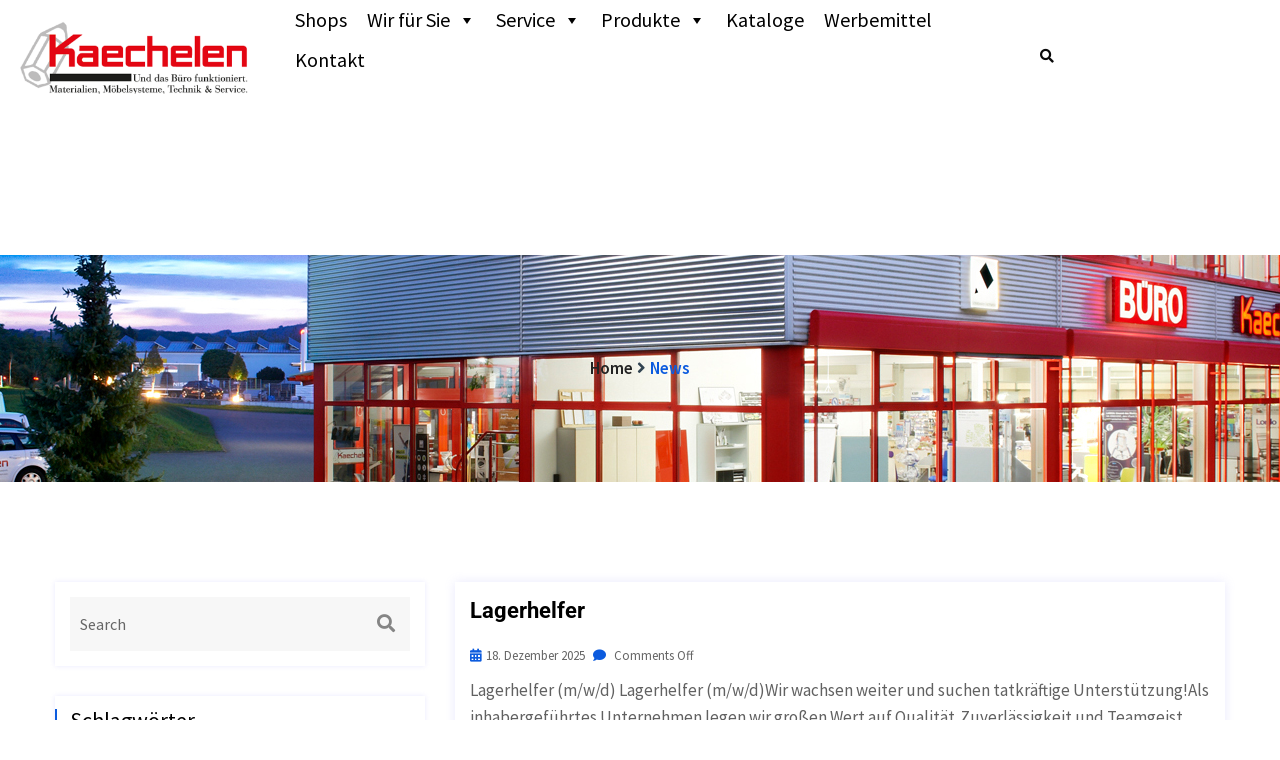

--- FILE ---
content_type: text/html; charset=UTF-8
request_url: https://www.kaechelen.de/news/
body_size: 21560
content:
<!DOCTYPE html>
<html lang="de">
<head>
<meta charset="UTF-8">
<meta name="viewport" content="width=device-width, initial-scale=1">
<link rel="profile" href="http://gmpg.org/xfn/11">
<link rel="pingback" href="https://www.kaechelen.de/xmlrpc.php">

<script type="text/javascript" src="https://cloud.ccm19.de/app.js?apiKey=c799681f3982ab2090286107681974e2e8f9bd8b4c67e22f&amp;domain=67b856aac49be8905309b813&amp;lang=de_DE" referrerpolicy="origin"></script>
<link href="//www.kaechelen.de/wp-content/uploads/omgf/omgf-stylesheet-136/omgf-stylesheet-136.css?ver=1728571320" rel="stylesheet"><meta name='robots' content='index, follow, max-image-preview:large, max-snippet:-1, max-video-preview:-1' />
<script type="text/javascript">
/* <![CDATA[ */
window.koko_analytics = {"url":"https:\/\/www.kaechelen.de\/koko-analytics-collect.php","site_url":"https:\/\/www.kaechelen.de","post_id":5114,"path":"\/news\/","method":"none","use_cookie":false};
/* ]]> */
</script>
<!-- Google tag (gtag.js) consent mode dataLayer added by Site Kit -->
<script type="text/javascript" id="google_gtagjs-js-consent-mode-data-layer">
/* <![CDATA[ */
window.dataLayer = window.dataLayer || [];function gtag(){dataLayer.push(arguments);}
gtag('consent', 'default', {"ad_personalization":"denied","ad_storage":"denied","ad_user_data":"denied","analytics_storage":"denied","functionality_storage":"denied","security_storage":"denied","personalization_storage":"denied","region":["AT","BE","BG","CH","CY","CZ","DE","DK","EE","ES","FI","FR","GB","GR","HR","HU","IE","IS","IT","LI","LT","LU","LV","MT","NL","NO","PL","PT","RO","SE","SI","SK"],"wait_for_update":500});
window._googlesitekitConsentCategoryMap = {"statistics":["analytics_storage"],"marketing":["ad_storage","ad_user_data","ad_personalization"],"functional":["functionality_storage","security_storage"],"preferences":["personalization_storage"]};
window._googlesitekitConsents = {"ad_personalization":"denied","ad_storage":"denied","ad_user_data":"denied","analytics_storage":"denied","functionality_storage":"denied","security_storage":"denied","personalization_storage":"denied","region":["AT","BE","BG","CH","CY","CZ","DE","DK","EE","ES","FI","FR","GB","GR","HR","HU","IE","IS","IT","LI","LT","LU","LV","MT","NL","NO","PL","PT","RO","SE","SI","SK"],"wait_for_update":500};
/* ]]> */
</script>
<!-- End Google tag (gtag.js) consent mode dataLayer added by Site Kit -->

	<!-- This site is optimized with the Yoast SEO plugin v26.7 - https://yoast.com/wordpress/plugins/seo/ -->
	<title>News - Carl Kaechelen GmbH</title>
	<link rel="canonical" href="https://www.kaechelen.de/news/" />
	<meta property="og:locale" content="de_DE" />
	<meta property="og:type" content="article" />
	<meta property="og:title" content="News - Carl Kaechelen GmbH" />
	<meta property="og:url" content="https://www.kaechelen.de/news/" />
	<meta property="og:site_name" content="Carl Kaechelen GmbH" />
	<meta property="article:modified_time" content="2021-03-02T15:01:45+00:00" />
	<meta name="twitter:card" content="summary_large_image" />
	<script type="application/ld+json" class="yoast-schema-graph">{"@context":"https://schema.org","@graph":[{"@type":"WebPage","@id":"https://www.kaechelen.de/news/","url":"https://www.kaechelen.de/news/","name":"News - Carl Kaechelen GmbH","isPartOf":{"@id":"https://www.kaechelen.de/#website"},"datePublished":"2020-07-01T07:15:50+00:00","dateModified":"2021-03-02T15:01:45+00:00","breadcrumb":{"@id":"https://www.kaechelen.de/news/#breadcrumb"},"inLanguage":"de","potentialAction":[{"@type":"ReadAction","target":["https://www.kaechelen.de/news/"]}]},{"@type":"BreadcrumbList","@id":"https://www.kaechelen.de/news/#breadcrumb","itemListElement":[{"@type":"ListItem","position":1,"name":"Startseite","item":"https://www.kaechelen.de/"},{"@type":"ListItem","position":2,"name":"News"}]},{"@type":"WebSite","@id":"https://www.kaechelen.de/#website","url":"https://www.kaechelen.de/","name":"Carl Kaechelen GmbH","description":"","publisher":{"@id":"https://www.kaechelen.de/#organization"},"potentialAction":[{"@type":"SearchAction","target":{"@type":"EntryPoint","urlTemplate":"https://www.kaechelen.de/?s={search_term_string}"},"query-input":{"@type":"PropertyValueSpecification","valueRequired":true,"valueName":"search_term_string"}}],"inLanguage":"de"},{"@type":"Organization","@id":"https://www.kaechelen.de/#organization","name":"Carl Kaechelen GmbH","url":"https://www.kaechelen.de/","logo":{"@type":"ImageObject","inLanguage":"de","@id":"https://www.kaechelen.de/#/schema/logo/image/","url":"https://www.kaechelen.de/wp-content/uploads/2018/05/Logo-Kaechelen.png","contentUrl":"https://www.kaechelen.de/wp-content/uploads/2018/05/Logo-Kaechelen.png","width":597,"height":158,"caption":"Carl Kaechelen GmbH"},"image":{"@id":"https://www.kaechelen.de/#/schema/logo/image/"}}]}</script>
	<!-- / Yoast SEO plugin. -->


<link rel='dns-prefetch' href='//www.kaechelen.de' />
<link rel='dns-prefetch' href='//www.googletagmanager.com' />
<link rel='dns-prefetch' href='//hb.wpmucdn.com' />
<link href='//hb.wpmucdn.com' rel='preconnect' />
<link rel="alternate" type="application/rss+xml" title="Carl Kaechelen GmbH &raquo; Feed" href="https://www.kaechelen.de/feed/" />
<link rel="alternate" title="oEmbed (JSON)" type="application/json+oembed" href="https://www.kaechelen.de/wp-json/oembed/1.0/embed?url=https%3A%2F%2Fwww.kaechelen.de%2Fnews%2F" />
<link rel="alternate" title="oEmbed (XML)" type="text/xml+oembed" href="https://www.kaechelen.de/wp-json/oembed/1.0/embed?url=https%3A%2F%2Fwww.kaechelen.de%2Fnews%2F&#038;format=xml" />
		<style>
			.lazyload,
			.lazyloading {
				max-width: 100%;
			}
		</style>
		<link rel='stylesheet' id='elementor-post-4585-css' href='https://www.kaechelen.de/wp-content/uploads/elementor/css/post-4585.css?ver=1768606978' type='text/css' media='all' />
<link rel='stylesheet' id='elementor-post-5114-css' href='https://www.kaechelen.de/wp-content/uploads/elementor/css/post-5114.css?ver=1768620119' type='text/css' media='all' />
<style id='wp-img-auto-sizes-contain-inline-css' type='text/css'>
img:is([sizes=auto i],[sizes^="auto," i]){contain-intrinsic-size:3000px 1500px}
/*# sourceURL=wp-img-auto-sizes-contain-inline-css */
</style>
<link rel='stylesheet' id='layerslider-css' href='https://hb.wpmucdn.com/www.kaechelen.de/147018c7-2373-4a6e-8d9c-57928c860dda.css' type='text/css' media='all' />
<style id='wp-emoji-styles-inline-css' type='text/css'>

	img.wp-smiley, img.emoji {
		display: inline !important;
		border: none !important;
		box-shadow: none !important;
		height: 1em !important;
		width: 1em !important;
		margin: 0 0.07em !important;
		vertical-align: -0.1em !important;
		background: none !important;
		padding: 0 !important;
	}
/*# sourceURL=wp-emoji-styles-inline-css */
</style>
<style id='classic-theme-styles-inline-css' type='text/css'>
/*! This file is auto-generated */
.wp-block-button__link{color:#fff;background-color:#32373c;border-radius:9999px;box-shadow:none;text-decoration:none;padding:calc(.667em + 2px) calc(1.333em + 2px);font-size:1.125em}.wp-block-file__button{background:#32373c;color:#fff;text-decoration:none}
/*# sourceURL=/wp-includes/css/classic-themes.min.css */
</style>
<style id='pdfemb-pdf-embedder-viewer-style-inline-css' type='text/css'>
.wp-block-pdfemb-pdf-embedder-viewer{max-width:none}

/*# sourceURL=https://www.kaechelen.de/wp-content/plugins/pdf-embedder/block/build/style-index.css */
</style>
<link rel='stylesheet' id='wphb-1-css' href='https://hb.wpmucdn.com/www.kaechelen.de/125ebfd4-f0c8-4e1a-a22f-95ad5a10a0f0.css' type='text/css' media='all' />
<style id='jetpack-sharing-buttons-style-inline-css' type='text/css'>
.jetpack-sharing-buttons__services-list{display:flex;flex-direction:row;flex-wrap:wrap;gap:0;list-style-type:none;margin:5px;padding:0}.jetpack-sharing-buttons__services-list.has-small-icon-size{font-size:12px}.jetpack-sharing-buttons__services-list.has-normal-icon-size{font-size:16px}.jetpack-sharing-buttons__services-list.has-large-icon-size{font-size:24px}.jetpack-sharing-buttons__services-list.has-huge-icon-size{font-size:36px}@media print{.jetpack-sharing-buttons__services-list{display:none!important}}.editor-styles-wrapper .wp-block-jetpack-sharing-buttons{gap:0;padding-inline-start:0}ul.jetpack-sharing-buttons__services-list.has-background{padding:1.25em 2.375em}
/*# sourceURL=https://www.kaechelen.de/wp-content/plugins/jetpack/_inc/blocks/sharing-buttons/view.css */
</style>
<style id='global-styles-inline-css' type='text/css'>
:root{--wp--preset--aspect-ratio--square: 1;--wp--preset--aspect-ratio--4-3: 4/3;--wp--preset--aspect-ratio--3-4: 3/4;--wp--preset--aspect-ratio--3-2: 3/2;--wp--preset--aspect-ratio--2-3: 2/3;--wp--preset--aspect-ratio--16-9: 16/9;--wp--preset--aspect-ratio--9-16: 9/16;--wp--preset--color--black: #000000;--wp--preset--color--cyan-bluish-gray: #abb8c3;--wp--preset--color--white: #ffffff;--wp--preset--color--pale-pink: #f78da7;--wp--preset--color--vivid-red: #cf2e2e;--wp--preset--color--luminous-vivid-orange: #ff6900;--wp--preset--color--luminous-vivid-amber: #fcb900;--wp--preset--color--light-green-cyan: #7bdcb5;--wp--preset--color--vivid-green-cyan: #00d084;--wp--preset--color--pale-cyan-blue: #8ed1fc;--wp--preset--color--vivid-cyan-blue: #0693e3;--wp--preset--color--vivid-purple: #9b51e0;--wp--preset--gradient--vivid-cyan-blue-to-vivid-purple: linear-gradient(135deg,rgb(6,147,227) 0%,rgb(155,81,224) 100%);--wp--preset--gradient--light-green-cyan-to-vivid-green-cyan: linear-gradient(135deg,rgb(122,220,180) 0%,rgb(0,208,130) 100%);--wp--preset--gradient--luminous-vivid-amber-to-luminous-vivid-orange: linear-gradient(135deg,rgb(252,185,0) 0%,rgb(255,105,0) 100%);--wp--preset--gradient--luminous-vivid-orange-to-vivid-red: linear-gradient(135deg,rgb(255,105,0) 0%,rgb(207,46,46) 100%);--wp--preset--gradient--very-light-gray-to-cyan-bluish-gray: linear-gradient(135deg,rgb(238,238,238) 0%,rgb(169,184,195) 100%);--wp--preset--gradient--cool-to-warm-spectrum: linear-gradient(135deg,rgb(74,234,220) 0%,rgb(151,120,209) 20%,rgb(207,42,186) 40%,rgb(238,44,130) 60%,rgb(251,105,98) 80%,rgb(254,248,76) 100%);--wp--preset--gradient--blush-light-purple: linear-gradient(135deg,rgb(255,206,236) 0%,rgb(152,150,240) 100%);--wp--preset--gradient--blush-bordeaux: linear-gradient(135deg,rgb(254,205,165) 0%,rgb(254,45,45) 50%,rgb(107,0,62) 100%);--wp--preset--gradient--luminous-dusk: linear-gradient(135deg,rgb(255,203,112) 0%,rgb(199,81,192) 50%,rgb(65,88,208) 100%);--wp--preset--gradient--pale-ocean: linear-gradient(135deg,rgb(255,245,203) 0%,rgb(182,227,212) 50%,rgb(51,167,181) 100%);--wp--preset--gradient--electric-grass: linear-gradient(135deg,rgb(202,248,128) 0%,rgb(113,206,126) 100%);--wp--preset--gradient--midnight: linear-gradient(135deg,rgb(2,3,129) 0%,rgb(40,116,252) 100%);--wp--preset--font-size--small: 13px;--wp--preset--font-size--medium: 20px;--wp--preset--font-size--large: 36px;--wp--preset--font-size--x-large: 42px;--wp--preset--spacing--20: 0.44rem;--wp--preset--spacing--30: 0.67rem;--wp--preset--spacing--40: 1rem;--wp--preset--spacing--50: 1.5rem;--wp--preset--spacing--60: 2.25rem;--wp--preset--spacing--70: 3.38rem;--wp--preset--spacing--80: 5.06rem;--wp--preset--shadow--natural: 6px 6px 9px rgba(0, 0, 0, 0.2);--wp--preset--shadow--deep: 12px 12px 50px rgba(0, 0, 0, 0.4);--wp--preset--shadow--sharp: 6px 6px 0px rgba(0, 0, 0, 0.2);--wp--preset--shadow--outlined: 6px 6px 0px -3px rgb(255, 255, 255), 6px 6px rgb(0, 0, 0);--wp--preset--shadow--crisp: 6px 6px 0px rgb(0, 0, 0);}:where(.is-layout-flex){gap: 0.5em;}:where(.is-layout-grid){gap: 0.5em;}body .is-layout-flex{display: flex;}.is-layout-flex{flex-wrap: wrap;align-items: center;}.is-layout-flex > :is(*, div){margin: 0;}body .is-layout-grid{display: grid;}.is-layout-grid > :is(*, div){margin: 0;}:where(.wp-block-columns.is-layout-flex){gap: 2em;}:where(.wp-block-columns.is-layout-grid){gap: 2em;}:where(.wp-block-post-template.is-layout-flex){gap: 1.25em;}:where(.wp-block-post-template.is-layout-grid){gap: 1.25em;}.has-black-color{color: var(--wp--preset--color--black) !important;}.has-cyan-bluish-gray-color{color: var(--wp--preset--color--cyan-bluish-gray) !important;}.has-white-color{color: var(--wp--preset--color--white) !important;}.has-pale-pink-color{color: var(--wp--preset--color--pale-pink) !important;}.has-vivid-red-color{color: var(--wp--preset--color--vivid-red) !important;}.has-luminous-vivid-orange-color{color: var(--wp--preset--color--luminous-vivid-orange) !important;}.has-luminous-vivid-amber-color{color: var(--wp--preset--color--luminous-vivid-amber) !important;}.has-light-green-cyan-color{color: var(--wp--preset--color--light-green-cyan) !important;}.has-vivid-green-cyan-color{color: var(--wp--preset--color--vivid-green-cyan) !important;}.has-pale-cyan-blue-color{color: var(--wp--preset--color--pale-cyan-blue) !important;}.has-vivid-cyan-blue-color{color: var(--wp--preset--color--vivid-cyan-blue) !important;}.has-vivid-purple-color{color: var(--wp--preset--color--vivid-purple) !important;}.has-black-background-color{background-color: var(--wp--preset--color--black) !important;}.has-cyan-bluish-gray-background-color{background-color: var(--wp--preset--color--cyan-bluish-gray) !important;}.has-white-background-color{background-color: var(--wp--preset--color--white) !important;}.has-pale-pink-background-color{background-color: var(--wp--preset--color--pale-pink) !important;}.has-vivid-red-background-color{background-color: var(--wp--preset--color--vivid-red) !important;}.has-luminous-vivid-orange-background-color{background-color: var(--wp--preset--color--luminous-vivid-orange) !important;}.has-luminous-vivid-amber-background-color{background-color: var(--wp--preset--color--luminous-vivid-amber) !important;}.has-light-green-cyan-background-color{background-color: var(--wp--preset--color--light-green-cyan) !important;}.has-vivid-green-cyan-background-color{background-color: var(--wp--preset--color--vivid-green-cyan) !important;}.has-pale-cyan-blue-background-color{background-color: var(--wp--preset--color--pale-cyan-blue) !important;}.has-vivid-cyan-blue-background-color{background-color: var(--wp--preset--color--vivid-cyan-blue) !important;}.has-vivid-purple-background-color{background-color: var(--wp--preset--color--vivid-purple) !important;}.has-black-border-color{border-color: var(--wp--preset--color--black) !important;}.has-cyan-bluish-gray-border-color{border-color: var(--wp--preset--color--cyan-bluish-gray) !important;}.has-white-border-color{border-color: var(--wp--preset--color--white) !important;}.has-pale-pink-border-color{border-color: var(--wp--preset--color--pale-pink) !important;}.has-vivid-red-border-color{border-color: var(--wp--preset--color--vivid-red) !important;}.has-luminous-vivid-orange-border-color{border-color: var(--wp--preset--color--luminous-vivid-orange) !important;}.has-luminous-vivid-amber-border-color{border-color: var(--wp--preset--color--luminous-vivid-amber) !important;}.has-light-green-cyan-border-color{border-color: var(--wp--preset--color--light-green-cyan) !important;}.has-vivid-green-cyan-border-color{border-color: var(--wp--preset--color--vivid-green-cyan) !important;}.has-pale-cyan-blue-border-color{border-color: var(--wp--preset--color--pale-cyan-blue) !important;}.has-vivid-cyan-blue-border-color{border-color: var(--wp--preset--color--vivid-cyan-blue) !important;}.has-vivid-purple-border-color{border-color: var(--wp--preset--color--vivid-purple) !important;}.has-vivid-cyan-blue-to-vivid-purple-gradient-background{background: var(--wp--preset--gradient--vivid-cyan-blue-to-vivid-purple) !important;}.has-light-green-cyan-to-vivid-green-cyan-gradient-background{background: var(--wp--preset--gradient--light-green-cyan-to-vivid-green-cyan) !important;}.has-luminous-vivid-amber-to-luminous-vivid-orange-gradient-background{background: var(--wp--preset--gradient--luminous-vivid-amber-to-luminous-vivid-orange) !important;}.has-luminous-vivid-orange-to-vivid-red-gradient-background{background: var(--wp--preset--gradient--luminous-vivid-orange-to-vivid-red) !important;}.has-very-light-gray-to-cyan-bluish-gray-gradient-background{background: var(--wp--preset--gradient--very-light-gray-to-cyan-bluish-gray) !important;}.has-cool-to-warm-spectrum-gradient-background{background: var(--wp--preset--gradient--cool-to-warm-spectrum) !important;}.has-blush-light-purple-gradient-background{background: var(--wp--preset--gradient--blush-light-purple) !important;}.has-blush-bordeaux-gradient-background{background: var(--wp--preset--gradient--blush-bordeaux) !important;}.has-luminous-dusk-gradient-background{background: var(--wp--preset--gradient--luminous-dusk) !important;}.has-pale-ocean-gradient-background{background: var(--wp--preset--gradient--pale-ocean) !important;}.has-electric-grass-gradient-background{background: var(--wp--preset--gradient--electric-grass) !important;}.has-midnight-gradient-background{background: var(--wp--preset--gradient--midnight) !important;}.has-small-font-size{font-size: var(--wp--preset--font-size--small) !important;}.has-medium-font-size{font-size: var(--wp--preset--font-size--medium) !important;}.has-large-font-size{font-size: var(--wp--preset--font-size--large) !important;}.has-x-large-font-size{font-size: var(--wp--preset--font-size--x-large) !important;}
:where(.wp-block-post-template.is-layout-flex){gap: 1.25em;}:where(.wp-block-post-template.is-layout-grid){gap: 1.25em;}
:where(.wp-block-term-template.is-layout-flex){gap: 1.25em;}:where(.wp-block-term-template.is-layout-grid){gap: 1.25em;}
:where(.wp-block-columns.is-layout-flex){gap: 2em;}:where(.wp-block-columns.is-layout-grid){gap: 2em;}
:root :where(.wp-block-pullquote){font-size: 1.5em;line-height: 1.6;}
/*# sourceURL=global-styles-inline-css */
</style>
<link rel='stylesheet' id='megamenu-css' href='https://hb.wpmucdn.com/www.kaechelen.de/c4d9f78f-661f-4998-ad6e-3e4c33636c23.css' type='text/css' media='all' />
<link rel='stylesheet' id='dashicons-css' href='https://hb.wpmucdn.com/www.kaechelen.de/ef2c17c2-9cb3-4796-a1e3-6e8c7b4de32a.css' type='text/css' media='all' />
<link rel='stylesheet' id='bootstrap-css' href='https://hb.wpmucdn.com/www.kaechelen.de/91b5a8c0-d84b-4f61-b565-65d253b3304b.css' type='text/css' media='all' />
<link rel='stylesheet' id='themex-fonts-css' href='https://www.kaechelen.de/wp-content/uploads/fonts/bbf5436374d68848c7fa7ca68d04e138/font.css?v=1728559720' type='text/css' media='all' />
<link rel='stylesheet' id='venobox-css' href='https://hb.wpmucdn.com/www.kaechelen.de/56d120de-f96e-418c-8f55-797fe3a697ad.css' type='text/css' media='all' />
<link rel='stylesheet' id='themex-plugin-style-css' href='https://hb.wpmucdn.com/www.kaechelen.de/24955aeb-cd44-424e-876b-ec1edd16124d.css' type='text/css' media='all' />
<link rel='stylesheet' id='themex-main-style-css' href='https://hb.wpmucdn.com/www.kaechelen.de/8b7c9521-075e-4d73-85fe-61d566b55f83.css' type='text/css' media='all' />
<link rel='stylesheet' id='themex-style-css' href='https://hb.wpmucdn.com/www.kaechelen.de/d048065c-09ba-4463-a3df-45759bc3b316.css' type='text/css' media='all' />
<link rel='stylesheet' id='themex-responsive-css' href='https://hb.wpmucdn.com/www.kaechelen.de/c8bb4404-1b0a-4874-90af-f9c164623f1d.css' type='text/css' media='all' />
<link rel='stylesheet' id='newsletter-css' href='https://www.kaechelen.de/wp-content/plugins/newsletter/style.css?ver=9.1.0' type='text/css' media='all' />
<link rel='stylesheet' id='elementor-icons-css' href='https://hb.wpmucdn.com/www.kaechelen.de/06a99859-bae6-4e1f-a950-fb0b5f36af3e.css' type='text/css' media='all' />
<link rel='stylesheet' id='elementor-frontend-css' href='https://hb.wpmucdn.com/www.kaechelen.de/1eca9934-85eb-46e1-9b97-3aee162518db.css' type='text/css' media='all' />
<link rel='stylesheet' id='font-awesome-5-all-css' href='https://hb.wpmucdn.com/www.kaechelen.de/6b4875d6-41c6-4972-8b1c-6fc7b8ad413e.css' type='text/css' media='all' />
<link rel='stylesheet' id='font-awesome-4-shim-css' href='https://hb.wpmucdn.com/www.kaechelen.de/62a062ac-f0ad-4fb9-acb4-cd983b6ef491.css' type='text/css' media='all' />
<link rel='stylesheet' id='srpw-style-css' href='https://hb.wpmucdn.com/www.kaechelen.de/2fd72010-2cea-44fd-83ee-770d5a0c3db8.css' type='text/css' media='all' />
<link rel='stylesheet' id='eael-general-css' href='https://hb.wpmucdn.com/www.kaechelen.de/8921f333-96fe-47f9-960c-ff72b3466640.css' type='text/css' media='all' />
<link rel="preload" as="style" href="https://www.kaechelen.de/wp-content/uploads/fonts/e3ef95255ae1ab1f0002ae1800ea5fea/font.css?v=1728571310" /><link rel="stylesheet" href="https://www.kaechelen.de/wp-content/uploads/fonts/e3ef95255ae1ab1f0002ae1800ea5fea/font.css?v=1728571310" media="print" onload="this.media='all'"><noscript><link rel="stylesheet" href="https://www.kaechelen.de/wp-content/uploads/fonts/e3ef95255ae1ab1f0002ae1800ea5fea/font.css?v=1728571310" /></noscript><link rel='stylesheet' id='themex-breadcrumb-css' href='https://www.kaechelen.de/wp-content/themes/themex/assets/css/em-breadcrumb.css?ver=6.9' type='text/css' media='all' />
<style id='themex-breadcrumb-inline-css' type='text/css'>

					.logo img {
						;
						;
					}
					.logo a{
						margin-top:15px
					}
					.mean-container .mean-bar::before{
												
					}											
               
/*# sourceURL=themex-breadcrumb-inline-css */
</style>
<link rel='stylesheet' id='wphb-2-css' href='https://hb.wpmucdn.com/www.kaechelen.de/601ab9cf-f377-444e-b1ab-e0b86522d172.css' type='text/css' media='all' />

<!-- Google Tag (gtac.js) durch Site-Kit hinzugefügt -->
<!-- Das Google Ads-Snippet wurde von Site Kit hinzugefügt -->
<script type="text/javascript" src="https://www.googletagmanager.com/gtag/js?id=AW-16645676756" id="google_gtagjs-js" async></script>
<script type="text/javascript" id="google_gtagjs-js-after">
/* <![CDATA[ */
window.dataLayer = window.dataLayer || [];function gtag(){dataLayer.push(arguments);}
gtag("js", new Date());
gtag("set", "developer_id.dZTNiMT", true);
gtag("config", "AW-16645676756");
 window._googlesitekit = window._googlesitekit || {}; window._googlesitekit.throttledEvents = []; window._googlesitekit.gtagEvent = (name, data) => { var key = JSON.stringify( { name, data } ); if ( !! window._googlesitekit.throttledEvents[ key ] ) { return; } window._googlesitekit.throttledEvents[ key ] = true; setTimeout( () => { delete window._googlesitekit.throttledEvents[ key ]; }, 5 ); gtag( "event", name, { ...data, event_source: "site-kit" } ); }; 
//# sourceURL=google_gtagjs-js-after
/* ]]> */
</script>
<script type="text/javascript" src="https://hb.wpmucdn.com/www.kaechelen.de/ef71dfb8-aace-4bfe-9eea-ffd106766730.js" id="wphb-3-js"></script>
<script type="text/javascript" id="wphb-4-js-extra">
/* <![CDATA[ */
var LS_Meta = {"v":"8.1.0","fixGSAP":"1"};
//# sourceURL=wphb-4-js-extra
/* ]]> */
</script>
<script type="text/javascript" src="https://hb.wpmucdn.com/www.kaechelen.de/56017aa7-8f5e-45ac-8d87-b410ff29eccd.js" id="wphb-4-js"></script>
<meta name="generator" content="Powered by LayerSlider 8.1.0 - Build Heros, Sliders, and Popups. Create Animations and Beautiful, Rich Web Content as Easy as Never Before on WordPress." />
<!-- LayerSlider updates and docs at: https://layerslider.com -->
<link rel="https://api.w.org/" href="https://www.kaechelen.de/wp-json/" /><link rel="alternate" title="JSON" type="application/json" href="https://www.kaechelen.de/wp-json/wp/v2/pages/5114" /><link rel="EditURI" type="application/rsd+xml" title="RSD" href="https://www.kaechelen.de/xmlrpc.php?rsd" />
<meta name="generator" content="WordPress 6.9" />
<link rel='shortlink' href='https://www.kaechelen.de/?p=5114' />
<meta name="generator" content="Redux 4.5.10" /><meta name="generator" content="Site Kit by Google 1.167.0" />		<script>
			document.documentElement.className = document.documentElement.className.replace('no-js', 'js');
		</script>
				<style>
			.no-js img.lazyload {
				display: none;
			}

			figure.wp-block-image img.lazyloading {
				min-width: 150px;
			}

			.lazyload,
			.lazyloading {
				--smush-placeholder-width: 100px;
				--smush-placeholder-aspect-ratio: 1/1;
				width: var(--smush-image-width, var(--smush-placeholder-width)) !important;
				aspect-ratio: var(--smush-image-aspect-ratio, var(--smush-placeholder-aspect-ratio)) !important;
			}

						.lazyload, .lazyloading {
				opacity: 0;
			}

			.lazyloaded {
				opacity: 1;
				transition: opacity 400ms;
				transition-delay: 0ms;
			}

					</style>
		<meta name="google-site-verification" content="Mu1tFO_W-pj4dZBXkfQc_xfRwOoSO8WkZrPajCkGco8"><meta name="generator" content="Elementor 3.34.1; features: additional_custom_breakpoints; settings: css_print_method-external, google_font-enabled, font_display-auto">
			<style>
				.e-con.e-parent:nth-of-type(n+4):not(.e-lazyloaded):not(.e-no-lazyload),
				.e-con.e-parent:nth-of-type(n+4):not(.e-lazyloaded):not(.e-no-lazyload) * {
					background-image: none !important;
				}
				@media screen and (max-height: 1024px) {
					.e-con.e-parent:nth-of-type(n+3):not(.e-lazyloaded):not(.e-no-lazyload),
					.e-con.e-parent:nth-of-type(n+3):not(.e-lazyloaded):not(.e-no-lazyload) * {
						background-image: none !important;
					}
				}
				@media screen and (max-height: 640px) {
					.e-con.e-parent:nth-of-type(n+2):not(.e-lazyloaded):not(.e-no-lazyload),
					.e-con.e-parent:nth-of-type(n+2):not(.e-lazyloaded):not(.e-no-lazyload) * {
						background-image: none !important;
					}
				}
			</style>
			<link rel="icon" href="https://www.kaechelen.de/wp-content/uploads/2018/05/cropped-Logo-Kaechelen-1-32x32.png" sizes="32x32" />
<link rel="icon" href="https://www.kaechelen.de/wp-content/uploads/2018/05/cropped-Logo-Kaechelen-1-192x192.png" sizes="192x192" />
<link rel="apple-touch-icon" href="https://www.kaechelen.de/wp-content/uploads/2018/05/cropped-Logo-Kaechelen-1-180x180.png" />
<meta name="msapplication-TileImage" content="https://www.kaechelen.de/wp-content/uploads/2018/05/cropped-Logo-Kaechelen-1-270x270.png" />
<style id="themex_opt-dynamic-css" title="dynamic-css" class="redux-options-output">
						body,p						
					{font-family:"Source Sans Pro",Arial, Helvetica, sans-serif;font-weight:normal;font-style:normal;}
						h1, h2, h3, h4, h5, h6					
					{font-family:"Source Sans Pro",Arial, Helvetica, sans-serif;font-weight:normal;}
						h1				
					{font-family:"Source Sans Pro",Arial, Helvetica, sans-serif;font-weight:normal;}
						h2				
					{font-family:"Source Sans Pro",Arial, Helvetica, sans-serif;font-weight:normal;}
						h3			
					{font-family:"Source Sans Pro",Arial, Helvetica, sans-serif;font-weight:normal;}
						h4				
					{font-family:"Source Sans Pro",Arial, Helvetica, sans-serif;font-weight:normal;}
						h5					
					{font-family:"Source Sans Pro",Arial, Helvetica, sans-serif;font-weight:normal;}
						h6					
					{font-family:"Source Sans Pro",Arial, Helvetica, sans-serif;font-weight:normal;}.top-address p span i, .top-address p a i
					{color:#0a0a0a;}.top-address p a,
								.top-right-menu ul.social-icons li a,
								.top-address p span,
								.top-address.menu_18 span,
								.em-quearys-menu i,
								.top-form-control button.top-quearys-style
					{color:#0a0a0a;}.top-right-menu .social-icons li a:hover,
								.top-right-menu .social-icons li a i:hover,
								.top-address p a i,
								.top-address p span i
					{color:#0a0a0a;}.top-welcome p{color:#0a0a0a;}.top-address.menu_18 span,.em-quearys-menu i{background-color:transparent;}.em-quearys-form{border-color:transparent;}
						.themex-header-top
					{background-color:transparent;}
						.themex_menu > ul > li > a,
						.heading_style_2 .themex_menu > ul > li > a,
						.heading_style_3 .themex_menu > ul > li > a,
						.heading_style_4 .themex_menu > ul > li > a,
						.heading_style_5 .themex_menu > ul > li > a
					{font-family:Roboto;font-weight:normal;font-style:normal;}
					.themex_nav_area.prefix,
					.hbg2
					{background-color:#ffffff;}
					.themex_nav_area.prefix .themex_menu > ul > li > a,.hmenu_box_style.hbg2 .themex_menu > ul > li > a,.hbg2 .themex_menu > ul > li > a,
					.themex_nav_area.prefix .themex_menu > ul > li.current > a
					{color:#000000;}
					.themex_nav_area.prefix .themex_menu > ul > li > a::before,
					.hbg2 .themex_menu > ul > li > a::before
					
					{background-color:#000000;}
					.themex_nav_area.prefix .themex_menu > ul > li.current > a,
					.hbg2 .themex_menu > ul > li.current > a
					{color:#dd3333;}
						.themex_nav_area.prefix .themex_menu > ul > li.current > a::before					
					{background-color:#dd3333;}.themex_nav_area,.trp_nav_area,.transprent-menu .themex_nav_area{padding-right:200px;}.themex-single-blog{background-repeat:no-repeat;background-attachment:scroll;background-position:center center;background-size:cover;}
						.blog-content h1, .blog-content h2, .blog-content h3, .blog-content h4, .blog-content h5, .blog-content h6,					
						.single-blog-content h1, .single-blog-content h2, .single-blog-content h3, .single-blog-content h4, .single-blog-content h5, .single-blog-content h6,
						.blog-content h2 a,.blog-left-side .widget h2,.blog-page-title a					
					{color:#000000;}.blog-left-side .widget h2{color:#000000;}
					.witrfm_area:before
					{background-color:rgba(0,80,159,0);}
					.footer-bottom
					{background-color:#ec111a;background-size:cover;}</style><style type="text/css">/** Mega Menu CSS: fs **/</style>
</head>

<body class="wp-singular page-template page-template-template-left-sidebar page-template-template-left-sidebar-php page page-id-5114 wp-theme-themex mega-menu-menu-1 metaslider-plugin group-blog elementor-default elementor-kit-4585 elementor-page elementor-page-5114">
  




<!-- MAIN WRAPPER START -->
<div class="wrapper">
	
		
			<div class="em40_header_area_main">
	





<!-- HEADER TOP AREA -->

 

	



<!-- HEADER TOP creative AREA -->

 
 	









 
 

<div class="mobile_logo_area hidden-md hidden-lg">
	<div class="container">
		<div class="row">
			<div class="col-sm-12">
				
	  		<div class="mobile_menu_logo text-center">
			<a href="https://www.kaechelen.de/" title="Carl Kaechelen GmbH">
				<img data-src="https://www.kaechelen.de/wp-content/uploads/2018/05/cropped-cropped-Logo-Kaechelen-2.png" alt="Carl Kaechelen GmbH" src="[data-uri]" class="lazyload" style="--smush-placeholder-width: 397px; --smush-placeholder-aspect-ratio: 397/158;" />
			</a>		
		</div>
	  			</div>
		</div>
	</div>

</div>

<!-- HEADER MAIN MENU AREA -->

    

	 <!-- Header Default Menu = 1 -->
     

 	<div class="themex-main-menu one_page hidden-xs hidden-sm  witr_h_h8">
		<div class="themex_nav_area scroll_fixed">
			<div class="container-fluid">
					
				<div class="row logo-left">				
					<!-- LOGO -->
					<div class="col-md-3 col-sm-3 col-xs-4">
						
	  	  
		<div class="logo">
			<a class="main_sticky_main_l" href="https://www.kaechelen.de/" title="Carl Kaechelen GmbH">
				<img data-src="https://www.kaechelen.de/wp-content/uploads/2018/05/cropped-cropped-Logo-Kaechelen-2.png" alt="Carl Kaechelen GmbH" src="[data-uri]" class="lazyload" style="--smush-placeholder-width: 397px; --smush-placeholder-aspect-ratio: 397/158;" />
			</a>
			<a class="main_sticky_l" href="https://www.kaechelen.de/" title="Carl Kaechelen GmbH">
				<img data-src="https://www.kaechelen.de/wp-content/uploads/2018/05/cropped-cropped-Logo-Kaechelen-2.png" alt="Carl Kaechelen GmbH" src="[data-uri]" class="lazyload" style="--smush-placeholder-width: 397px; --smush-placeholder-aspect-ratio: 397/158;" />
			</a>
					
		
		</div>	  

	  					</div>
					<!-- END LOGO -->
					
					<!-- MAIN MENU -->
					<div class="col-md-9 col-sm-9 col-xs-8">
						<nav class="themex_menu nologo_menu13 main-search-menu">						
							<div id="mega-menu-wrap-menu-1" class="mega-menu-wrap"><div class="mega-menu-toggle"><div class="mega-toggle-blocks-left"></div><div class="mega-toggle-blocks-center"></div><div class="mega-toggle-blocks-right"><div class='mega-toggle-block mega-menu-toggle-animated-block mega-toggle-block-0' id='mega-toggle-block-0'><button aria-label="Toggle Menu" class="mega-toggle-animated mega-toggle-animated-slider" type="button" aria-expanded="false">
                  <span class="mega-toggle-animated-box">
                    <span class="mega-toggle-animated-inner"></span>
                  </span>
                </button></div></div></div><ul id="mega-menu-menu-1" class="mega-menu max-mega-menu mega-menu-horizontal mega-no-js" data-event="hover_intent" data-effect="fade_up" data-effect-speed="200" data-effect-mobile="disabled" data-effect-speed-mobile="0" data-mobile-force-width="false" data-second-click="go" data-document-click="collapse" data-vertical-behaviour="standard" data-breakpoint="768" data-unbind="true" data-mobile-state="collapse_all" data-mobile-direction="vertical" data-hover-intent-timeout="300" data-hover-intent-interval="100"><li class="mega-menu-item mega-menu-item-type-post_type mega-menu-item-object-page mega-align-bottom-left mega-menu-flyout mega-menu-item-86724" id="mega-menu-item-86724"><a class="mega-menu-link" href="https://www.kaechelen.de/shops/" tabindex="0">Shops</a></li><li class="mega-menu-item mega-menu-item-type-post_type mega-menu-item-object-page mega-menu-item-has-children mega-menu-megamenu mega-menu-grid mega-align-bottom-left mega-menu-grid mega-menu-item-6505" id="mega-menu-item-6505"><a class="mega-menu-link" href="https://www.kaechelen.de/wir-fuer-sie/" aria-expanded="false" tabindex="0">Wir für Sie<span class="mega-indicator" aria-hidden="true"></span></a>
<ul class="mega-sub-menu" role='presentation'>
<li class="mega-menu-row" id="mega-menu-6505-0">
	<ul class="mega-sub-menu" style='--columns:12' role='presentation'>
<li class="mega-menu-column mega-menu-columns-3-of-12" style="--columns:12; --span:3" id="mega-menu-6505-0-0">
		<ul class="mega-sub-menu">
<li class="mega-menu-item mega-menu-item-type-custom mega-menu-item-object-custom mega-menu-item-8968" id="mega-menu-item-8968"><a class="mega-menu-link" href="https://www.kaechelen.de/wir-fuer-sie/#philosophie">Philosophie</a></li><li class="mega-menu-item mega-menu-item-type-custom mega-menu-item-object-custom mega-menu-item-8969" id="mega-menu-item-8969"><a class="mega-menu-link" href="https://www.kaechelen.de/wir-fuer-sie/#rundgang">Besuchen Sie uns</a></li>		</ul>
</li><li class="mega-menu-column mega-menu-columns-3-of-12" style="--columns:12; --span:3" id="mega-menu-6505-0-1">
		<ul class="mega-sub-menu">
<li class="mega-menu-item mega-menu-item-type-custom mega-menu-item-object-custom mega-menu-item-8970" id="mega-menu-item-8970"><a class="mega-menu-link" href="https://www.kaechelen.de/wir-fuer-sie/#historie">Historie</a></li><li class="mega-menu-item mega-menu-item-type-custom mega-menu-item-object-custom mega-menu-item-8971" id="mega-menu-item-8971"><a class="mega-menu-link" href="https://www.kaechelen.de/wir-fuer-sie/#stellenangebote">Stellenangebote</a></li>		</ul>
</li><li class="mega-menu-column mega-menu-columns-3-of-12" style="--columns:12; --span:3" id="mega-menu-6505-0-2">
		<ul class="mega-sub-menu">
<li class="mega-menu-item mega-menu-item-type-custom mega-menu-item-object-custom mega-menu-item-8972" id="mega-menu-item-8972"><a class="mega-menu-link" href="https://www.kaechelen.de/wir-fuer-sie/#mithelfer">Mithelfer</a></li><li class="mega-menu-item mega-menu-item-type-custom mega-menu-item-object-custom mega-menu-item-8973" id="mega-menu-item-8973"><a class="mega-menu-link" href="https://www.kaechelen.de/wir-fuer-sie/#kontakt">Kontakt</a></li>		</ul>
</li>	</ul>
</li></ul>
</li><li class="mega-menu-item mega-menu-item-type-post_type mega-menu-item-object-page mega-menu-item-has-children mega-align-bottom-left mega-menu-flyout mega-menu-item-6516" id="mega-menu-item-6516"><a class="mega-menu-link" href="https://www.kaechelen.de/service/" aria-expanded="false" tabindex="0">Service<span class="mega-indicator" aria-hidden="true"></span></a>
<ul class="mega-sub-menu">
<li class="mega-menu-item mega-menu-item-type-post_type mega-menu-item-object-page mega-menu-item-7241" id="mega-menu-item-7241"><a class="mega-menu-link" href="https://www.kaechelen.de/gesundheit-ergonomie/">Das gesunde Büro</a></li><li class="mega-menu-item mega-menu-item-type-post_type mega-menu-item-object-page mega-menu-item-4720" id="mega-menu-item-4720"><a class="mega-menu-link" href="https://www.kaechelen.de/prozessoptimierung/">Prozessoptimierung</a></li><li class="mega-menu-item mega-menu-item-type-post_type mega-menu-item-object-page mega-menu-item-4721" id="mega-menu-item-4721"><a class="mega-menu-link" href="https://www.kaechelen.de/produktqualitaet/">Produktqualität</a></li><li class="mega-menu-item mega-menu-item-type-post_type mega-menu-item-object-page mega-menu-item-4722" id="mega-menu-item-4722"><a class="mega-menu-link" href="https://www.kaechelen.de/ressourcen-schonen/">Ressourcen schonen</a></li><li class="mega-menu-item mega-menu-item-type-post_type mega-menu-item-object-page mega-menu-item-5261" id="mega-menu-item-5261"><a class="mega-menu-link" href="https://www.kaechelen.de/wha/">WhatsApp Service</a></li><li class="mega-menu-item mega-menu-item-type-taxonomy mega-menu-item-object-category mega-menu-item-8130" id="mega-menu-item-8130"><a class="mega-menu-link" href="https://www.kaechelen.de/category/news/">News</a></li><li class="mega-menu-item mega-menu-item-type-post_type mega-menu-item-object-page mega-menu-item-8764" id="mega-menu-item-8764"><a class="mega-menu-link" href="https://www.kaechelen.de/newsletter-3/">Newsletter</a></li><li class="mega-menu-item mega-menu-item-type-post_type mega-menu-item-object-page mega-menu-item-4718" id="mega-menu-item-4718"><a class="mega-menu-link" href="https://www.kaechelen.de/online-support/">Online – Support</a></li><li class="mega-menu-item mega-menu-item-type-post_type mega-menu-item-object-page mega-menu-item-4715" id="mega-menu-item-4715"><a class="mega-menu-link" href="https://www.kaechelen.de/download-links/">Download + Links</a></li></ul>
</li><li class="mega-menu-item mega-menu-item-type-post_type mega-menu-item-object-page mega-menu-item-has-children mega-align-bottom-left mega-menu-flyout mega-menu-item-6526" id="mega-menu-item-6526"><a class="mega-menu-link" href="https://www.kaechelen.de/produkte/" aria-expanded="false" tabindex="0">Produkte<span class="mega-indicator" aria-hidden="true"></span></a>
<ul class="mega-sub-menu">
<li class="mega-menu-item mega-menu-item-type-post_type mega-menu-item-object-page mega-menu-item-has-children mega-menu-item-4727" id="mega-menu-item-4727"><a class="mega-menu-link" href="https://www.kaechelen.de/bueromaterial/" aria-expanded="false">Büromaterial<span class="mega-indicator" aria-hidden="true"></span></a>
	<ul class="mega-sub-menu">
<li class="mega-menu-item mega-menu-item-type-custom mega-menu-item-object-custom mega-menu-item-4944" id="mega-menu-item-4944"><a target="_blank" class="mega-menu-link" href="https://kaechelen.pbs-onlineshop.de/de/home/">Onlineshop – Bürobedarf</a></li><li class="mega-menu-item mega-menu-item-type-custom mega-menu-item-object-custom mega-menu-item-4945" id="mega-menu-item-4945"><a target="_blank" class="mega-menu-link" href="https://kaechelen.privatepilot.de/kaechelen/">Onlineshop – Bürobedarf Firmen</a></li><li class="mega-menu-item mega-menu-item-type-post_type mega-menu-item-object-page mega-menu-item-4947" id="mega-menu-item-4947"><a class="mega-menu-link" href="https://www.kaechelen.de/bueromaterial-fachmarkt/">Fachmarkt</a></li><li class="mega-menu-item mega-menu-item-type-post_type mega-menu-item-object-page mega-menu-item-86698" id="mega-menu-item-86698"><a class="mega-menu-link" href="https://www.kaechelen.de/copyshop/">Copyshop</a></li><li class="mega-menu-item mega-menu-item-type-custom mega-menu-item-object-custom mega-menu-item-8231" id="mega-menu-item-8231"><a class="mega-menu-link" href="https://stempelshop.kaechelen.de">Stempelshop</a></li><li class="mega-menu-item mega-menu-item-type-post_type mega-menu-item-object-page mega-menu-item-4946" id="mega-menu-item-4946"><a class="mega-menu-link" href="https://www.kaechelen.de/schulanfang/">Schulanfang</a></li><li class="mega-menu-item mega-menu-item-type-post_type mega-menu-item-object-page mega-menu-item-4948" id="mega-menu-item-4948"><a class="mega-menu-link" href="https://www.kaechelen.de/hersteller-marken/">Hersteller + Marken</a></li>	</ul>
</li><li class="mega-menu-item mega-menu-item-type-post_type mega-menu-item-object-page mega-menu-item-has-children mega-menu-item-4744" id="mega-menu-item-4744"><a class="mega-menu-link" href="https://www.kaechelen.de/bueromaschinen/" aria-expanded="false">Büromaschinen<span class="mega-indicator" aria-hidden="true"></span></a>
	<ul class="mega-sub-menu">
<li class="mega-menu-item mega-menu-item-type-post_type mega-menu-item-object-page mega-menu-item-4757" id="mega-menu-item-4757"><a class="mega-menu-link" href="https://www.kaechelen.de/steigern-sie-ihre-buero-effizienz/">Steigern Sie Ihre Büro-Effizienz</a></li><li class="mega-menu-item mega-menu-item-type-post_type mega-menu-item-object-page mega-menu-item-193793" id="mega-menu-item-193793"><a class="mega-menu-link" href="https://www.kaechelen.de/kai/">K-AI</a></li><li class="mega-menu-item mega-menu-item-type-post_type mega-menu-item-object-page mega-menu-item-4755" id="mega-menu-item-4755"><a class="mega-menu-link" href="https://www.kaechelen.de/multifunktionssysteme/">Multifunktionssysteme</a></li><li class="mega-menu-item mega-menu-item-type-post_type mega-menu-item-object-page mega-menu-item-4754" id="mega-menu-item-4754"><a class="mega-menu-link" href="https://www.kaechelen.de/my-integrated-office/">My Integrated Office</a></li><li class="mega-menu-item mega-menu-item-type-post_type mega-menu-item-object-page mega-menu-item-4743" id="mega-menu-item-4743"><a class="mega-menu-link" href="https://www.kaechelen.de/apothekendrucker/">Apothekendrucker</a></li><li class="mega-menu-item mega-menu-item-type-post_type mega-menu-item-object-page mega-menu-item-4752" id="mega-menu-item-4752"><a class="mega-menu-link" href="https://www.kaechelen.de/interaktives-praesentieren/">Interaktives Präsentieren</a></li><li class="mega-menu-item mega-menu-item-type-post_type mega-menu-item-object-page mega-menu-item-7634" id="mega-menu-item-7634"><a class="mega-menu-link" href="https://www.kaechelen.de/schulaktion-touch/">Schulaktion Touch</a></li><li class="mega-menu-item mega-menu-item-type-post_type mega-menu-item-object-page mega-menu-item-4750" id="mega-menu-item-4750"><a class="mega-menu-link" href="https://www.kaechelen.de/finanzierung-2/">Finanzierung</a></li><li class="mega-menu-item mega-menu-item-type-post_type mega-menu-item-object-page mega-menu-item-4747" id="mega-menu-item-4747"><a class="mega-menu-link" href="https://www.kaechelen.de/digitales-diktieren-spracherkennung/">Digitales Diktieren &#038; Spracherkennung</a></li><li class="mega-menu-item mega-menu-item-type-post_type mega-menu-item-object-page mega-menu-item-4753" id="mega-menu-item-4753"><a class="mega-menu-link" href="https://www.kaechelen.de/mobile-zeiterfassung/">Mobile Zeiterfassung</a></li><li class="mega-menu-item mega-menu-item-type-post_type mega-menu-item-object-page mega-menu-item-4748" id="mega-menu-item-4748"><a class="mega-menu-link" href="https://www.kaechelen.de/feinstaubfilter/">Feinstaubfilter</a></li><li class="mega-menu-item mega-menu-item-type-post_type mega-menu-item-object-page mega-menu-item-4745" id="mega-menu-item-4745"><a class="mega-menu-link" href="https://www.kaechelen.de/bueromaschinen-hersteller-marken/">Büromaschinen – Hersteller + Marken</a></li>	</ul>
</li><li class="mega-menu-item mega-menu-item-type-post_type mega-menu-item-object-page mega-menu-item-has-children mega-menu-item-4734" id="mega-menu-item-4734"><a class="mega-menu-link" href="https://www.kaechelen.de/bueroeinrichtung/" aria-expanded="false">Büroeinrichtung<span class="mega-indicator" aria-hidden="true"></span></a>
	<ul class="mega-sub-menu">
<li class="mega-menu-item mega-menu-item-type-post_type mega-menu-item-object-page mega-menu-item-4739" id="mega-menu-item-4739"><a class="mega-menu-link" href="https://www.kaechelen.de/individuelle-3d-planung/">Individuelle 3D-Planung</a></li><li class="mega-menu-item mega-menu-item-type-post_type mega-menu-item-object-page mega-menu-item-4737" id="mega-menu-item-4737"><a class="mega-menu-link" href="https://www.kaechelen.de/gesundheit-ergonomie/">Gesundheit &amp; Ergonomie</a></li><li class="mega-menu-item mega-menu-item-type-post_type mega-menu-item-object-page mega-menu-item-111950" id="mega-menu-item-111950"><a class="mega-menu-link" href="https://www.kaechelen.de/tischklima/">Tischklima</a></li><li class="mega-menu-item mega-menu-item-type-post_type mega-menu-item-object-page mega-menu-item-56719" id="mega-menu-item-56719"><a class="mega-menu-link" href="https://www.kaechelen.de/richtigsehenimbuero/">Richtig Sehen im Büro</a></li><li class="mega-menu-item mega-menu-item-type-post_type mega-menu-item-object-page mega-menu-item-8245" id="mega-menu-item-8245"><a class="mega-menu-link" href="https://www.kaechelen.de/homeoffice/">HomeOffice</a></li><li class="mega-menu-item mega-menu-item-type-post_type mega-menu-item-object-page mega-menu-item-4742" id="mega-menu-item-4742"><a class="mega-menu-link" href="https://www.kaechelen.de/finanzierung/">Finanzierung</a></li><li class="mega-menu-item mega-menu-item-type-post_type mega-menu-item-object-page mega-menu-item-4741" id="mega-menu-item-4741"><a class="mega-menu-link" href="https://www.kaechelen.de/sonderverkauf-austellungsmoebel/">Sonderverkauf Austellungsmöbel</a></li><li class="mega-menu-item mega-menu-item-type-post_type mega-menu-item-object-page mega-menu-item-4735" id="mega-menu-item-4735"><a class="mega-menu-link" href="https://www.kaechelen.de/bueroeinrichtung-hersteller-marken/">Hersteller + Marken</a></li>	</ul>
</li><li class="mega-menu-item mega-menu-item-type-post_type mega-menu-item-object-page mega-menu-item-4733" id="mega-menu-item-4733"><a class="mega-menu-link" href="https://www.kaechelen.de/werbemittel-ortenau/">Werbemittel</a></li><li class="mega-menu-item mega-menu-item-type-post_type mega-menu-item-object-page mega-menu-item-has-children mega-menu-item-4760" id="mega-menu-item-4760"><a class="mega-menu-link" href="https://www.kaechelen.de/technik-service/" aria-expanded="false">Technik &#038; Service<span class="mega-indicator" aria-hidden="true"></span></a>
	<ul class="mega-sub-menu">
<li class="mega-menu-item mega-menu-item-type-post_type mega-menu-item-object-page mega-menu-item-4761" id="mega-menu-item-4761"><a class="mega-menu-link" href="https://www.kaechelen.de/vor-ort-service/">Vor-Ort-Service</a></li><li class="mega-menu-item mega-menu-item-type-post_type mega-menu-item-object-page mega-menu-item-4762" id="mega-menu-item-4762"><a class="mega-menu-link" href="https://www.kaechelen.de/wartung/">Wartung</a></li><li class="mega-menu-item mega-menu-item-type-post_type mega-menu-item-object-page mega-menu-item-4758" id="mega-menu-item-4758"><a class="mega-menu-link" href="https://www.kaechelen.de/reparaturen/">Reparaturen</a></li><li class="mega-menu-item mega-menu-item-type-post_type mega-menu-item-object-page mega-menu-item-4759" id="mega-menu-item-4759"><a class="mega-menu-link" href="https://www.kaechelen.de/schulung-2/">Schulung</a></li>	</ul>
</li></ul>
</li><li class="mega-menu-item mega-menu-item-type-post_type mega-menu-item-object-page mega-align-bottom-left mega-menu-flyout mega-menu-item-4709" id="mega-menu-item-4709"><a class="mega-menu-link" href="https://www.kaechelen.de/onlinekataloge/" tabindex="0">Kataloge</a></li><li class="mega-menu-item mega-menu-item-type-post_type mega-menu-item-object-page mega-align-bottom-left mega-menu-flyout mega-menu-item-4713" id="mega-menu-item-4713"><a class="mega-menu-link" href="https://www.kaechelen.de/werbemittel-ortenau/" tabindex="0">Werbemittel</a></li><li class="mega-menu-item mega-menu-item-type-custom mega-menu-item-object-custom mega-align-bottom-left mega-menu-flyout mega-menu-item-6698" id="mega-menu-item-6698"><a class="mega-menu-link" href="https://www.kaechelen.de/wir-fuer-sie/#kontakt" tabindex="0">Kontakt</a></li></ul></div>										<div class="em-quearys-top msin-menu-search">
				<div class="em-top-quearys-area">
				   <div class="em-header-quearys">
						<div class="em-quearys-menu">
							<i class="fa fa-search t-quearys"></i>
						</div>
					</div>
					<!--SEARCH FORM-->
					<div class="em-quearys-inner">
						<div class="em-quearys-form">
							<form class="top-form-control" action="https://www.kaechelen.de/" method="get">
									<input type="text" placeholder="Type Your Keyword" name="s" value="" />
								<button class="top-quearys-style" type="submit">
									<i class="fa fa-long-arrow-right"></i>
								</button>
							</form>

							<div class="em-header-quearys">
								<div class="em-quearys-menu">
									 <i class="fa fa-close  t-close em-s-hidden "></i>
								</div>
							</div>											
						</div>
					</div>														
				</div>
			</div>				
																				
						</nav>				
					</div>
					<!-- END MAIN MENU -->
				</div> <!-- END ROW -->	
			
			</div> <!-- END CONTAINER -->	
		</div>  <!-- END AREA -->				
	</div>	

	
	<!-- Header Menu With Social Icon = 9 -->
    	
 

             
	<!-- MOBILE MENU AREA -->
	<div class="home-2 mbm hidden-md hidden-lg  header_area main-menu-area">
		<div class="menu_area mobile-menu ">
			<nav>
				<ul id="menu-hauptmenue" class="main-menu clearfix"><li id="menu-item-86724" class="menu-item menu-item-type-post_type menu-item-object-page menu-item-86724"><a href="https://www.kaechelen.de/shops/">Shops</a></li>
<li id="menu-item-6505" class="menu-item menu-item-type-post_type menu-item-object-page menu-item-has-children menu-item-6505"><a href="https://www.kaechelen.de/wir-fuer-sie/">Wir für Sie</a>
<ul class="sub-menu">
	<li id="menu-item-8968" class="menu-item menu-item-type-custom menu-item-object-custom menu-item-8968"><a href="https://www.kaechelen.de/wir-fuer-sie/#philosophie">Philosophie</a></li>
	<li id="menu-item-8969" class="menu-item menu-item-type-custom menu-item-object-custom menu-item-8969"><a href="https://www.kaechelen.de/wir-fuer-sie/#rundgang">Besuchen Sie uns</a></li>
	<li id="menu-item-8970" class="menu-item menu-item-type-custom menu-item-object-custom menu-item-8970"><a href="https://www.kaechelen.de/wir-fuer-sie/#historie">Historie</a></li>
	<li id="menu-item-8971" class="menu-item menu-item-type-custom menu-item-object-custom menu-item-8971"><a href="https://www.kaechelen.de/wir-fuer-sie/#stellenangebote">Stellenangebote</a></li>
	<li id="menu-item-8972" class="menu-item menu-item-type-custom menu-item-object-custom menu-item-8972"><a href="https://www.kaechelen.de/wir-fuer-sie/#mithelfer">Mithelfer</a></li>
	<li id="menu-item-8973" class="menu-item menu-item-type-custom menu-item-object-custom menu-item-8973"><a href="https://www.kaechelen.de/wir-fuer-sie/#kontakt">Kontakt</a></li>
</ul>
</li>
<li id="menu-item-6516" class="menu-item menu-item-type-post_type menu-item-object-page menu-item-has-children menu-item-6516"><a href="https://www.kaechelen.de/service/">Service</a>
<ul class="sub-menu">
	<li id="menu-item-7241" class="menu-item menu-item-type-post_type menu-item-object-page menu-item-7241"><a href="https://www.kaechelen.de/gesundheit-ergonomie/">Das gesunde Büro</a></li>
	<li id="menu-item-4720" class="menu-item menu-item-type-post_type menu-item-object-page menu-item-4720"><a href="https://www.kaechelen.de/prozessoptimierung/">Prozessoptimierung</a></li>
	<li id="menu-item-4721" class="menu-item menu-item-type-post_type menu-item-object-page menu-item-4721"><a href="https://www.kaechelen.de/produktqualitaet/">Produktqualität</a></li>
	<li id="menu-item-4722" class="menu-item menu-item-type-post_type menu-item-object-page menu-item-4722"><a href="https://www.kaechelen.de/ressourcen-schonen/">Ressourcen schonen</a></li>
	<li id="menu-item-5261" class="menu-item menu-item-type-post_type menu-item-object-page menu-item-5261"><a href="https://www.kaechelen.de/wha/">WhatsApp Service</a></li>
	<li id="menu-item-8130" class="menu-item menu-item-type-taxonomy menu-item-object-category menu-item-8130"><a href="https://www.kaechelen.de/category/news/">News</a></li>
	<li id="menu-item-8764" class="menu-item menu-item-type-post_type menu-item-object-page menu-item-8764"><a href="https://www.kaechelen.de/newsletter-3/">Newsletter</a></li>
	<li id="menu-item-4718" class="menu-item menu-item-type-post_type menu-item-object-page menu-item-4718"><a href="https://www.kaechelen.de/online-support/">Online – Support</a></li>
	<li id="menu-item-4715" class="menu-item menu-item-type-post_type menu-item-object-page menu-item-4715"><a href="https://www.kaechelen.de/download-links/">Download + Links</a></li>
</ul>
</li>
<li id="menu-item-6526" class="menu-item menu-item-type-post_type menu-item-object-page menu-item-has-children menu-item-6526"><a href="https://www.kaechelen.de/produkte/">Produkte</a>
<ul class="sub-menu">
	<li id="menu-item-4727" class="menu-item menu-item-type-post_type menu-item-object-page menu-item-has-children menu-item-4727"><a href="https://www.kaechelen.de/bueromaterial/">Büromaterial</a>
	<ul class="sub-menu">
		<li id="menu-item-4944" class="menu-item menu-item-type-custom menu-item-object-custom menu-item-4944"><a target="_blank" href="https://kaechelen.pbs-onlineshop.de/de/home/">Onlineshop – Bürobedarf</a></li>
		<li id="menu-item-4945" class="menu-item menu-item-type-custom menu-item-object-custom menu-item-4945"><a target="_blank" href="https://kaechelen.privatepilot.de/kaechelen/">Onlineshop – Bürobedarf Firmen</a></li>
		<li id="menu-item-4947" class="menu-item menu-item-type-post_type menu-item-object-page menu-item-4947"><a href="https://www.kaechelen.de/bueromaterial-fachmarkt/">Fachmarkt</a></li>
		<li id="menu-item-86698" class="menu-item menu-item-type-post_type menu-item-object-page menu-item-86698"><a href="https://www.kaechelen.de/copyshop/">Copyshop</a></li>
		<li id="menu-item-8231" class="menu-item menu-item-type-custom menu-item-object-custom menu-item-8231"><a href="https://stempelshop.kaechelen.de">Stempelshop</a></li>
		<li id="menu-item-4946" class="menu-item menu-item-type-post_type menu-item-object-page menu-item-4946"><a href="https://www.kaechelen.de/schulanfang/">Schulanfang</a></li>
		<li id="menu-item-4948" class="menu-item menu-item-type-post_type menu-item-object-page menu-item-4948"><a href="https://www.kaechelen.de/hersteller-marken/">Hersteller + Marken</a></li>
	</ul>
</li>
	<li id="menu-item-4744" class="menu-item menu-item-type-post_type menu-item-object-page menu-item-has-children menu-item-4744"><a href="https://www.kaechelen.de/bueromaschinen/">Büromaschinen</a>
	<ul class="sub-menu">
		<li id="menu-item-4757" class="menu-item menu-item-type-post_type menu-item-object-page menu-item-4757"><a href="https://www.kaechelen.de/steigern-sie-ihre-buero-effizienz/">Steigern Sie Ihre Büro-Effizienz</a></li>
		<li id="menu-item-193793" class="menu-item menu-item-type-post_type menu-item-object-page menu-item-193793"><a href="https://www.kaechelen.de/kai/">K-AI</a></li>
		<li id="menu-item-4755" class="menu-item menu-item-type-post_type menu-item-object-page menu-item-4755"><a href="https://www.kaechelen.de/multifunktionssysteme/">Multifunktionssysteme</a></li>
		<li id="menu-item-4754" class="menu-item menu-item-type-post_type menu-item-object-page menu-item-4754"><a href="https://www.kaechelen.de/my-integrated-office/">My Integrated Office</a></li>
		<li id="menu-item-4743" class="menu-item menu-item-type-post_type menu-item-object-page menu-item-4743"><a href="https://www.kaechelen.de/apothekendrucker/">Apothekendrucker</a></li>
		<li id="menu-item-4752" class="menu-item menu-item-type-post_type menu-item-object-page menu-item-4752"><a href="https://www.kaechelen.de/interaktives-praesentieren/">Interaktives Präsentieren</a></li>
		<li id="menu-item-7634" class="menu-item menu-item-type-post_type menu-item-object-page menu-item-7634"><a href="https://www.kaechelen.de/schulaktion-touch/">Schulaktion Touch</a></li>
		<li id="menu-item-4750" class="menu-item menu-item-type-post_type menu-item-object-page menu-item-4750"><a href="https://www.kaechelen.de/finanzierung-2/">Finanzierung</a></li>
		<li id="menu-item-4747" class="menu-item menu-item-type-post_type menu-item-object-page menu-item-4747"><a href="https://www.kaechelen.de/digitales-diktieren-spracherkennung/">Digitales Diktieren &#038; Spracherkennung</a></li>
		<li id="menu-item-4753" class="menu-item menu-item-type-post_type menu-item-object-page menu-item-4753"><a href="https://www.kaechelen.de/mobile-zeiterfassung/">Mobile Zeiterfassung</a></li>
		<li id="menu-item-4748" class="menu-item menu-item-type-post_type menu-item-object-page menu-item-4748"><a href="https://www.kaechelen.de/feinstaubfilter/">Feinstaubfilter</a></li>
		<li id="menu-item-4745" class="menu-item menu-item-type-post_type menu-item-object-page menu-item-4745"><a href="https://www.kaechelen.de/bueromaschinen-hersteller-marken/">Büromaschinen – Hersteller + Marken</a></li>
	</ul>
</li>
	<li id="menu-item-4734" class="menu-item menu-item-type-post_type menu-item-object-page menu-item-has-children menu-item-4734"><a href="https://www.kaechelen.de/bueroeinrichtung/">Büroeinrichtung</a>
	<ul class="sub-menu">
		<li id="menu-item-4739" class="menu-item menu-item-type-post_type menu-item-object-page menu-item-4739"><a href="https://www.kaechelen.de/individuelle-3d-planung/">Individuelle 3D-Planung</a></li>
		<li id="menu-item-4737" class="menu-item menu-item-type-post_type menu-item-object-page menu-item-4737"><a href="https://www.kaechelen.de/gesundheit-ergonomie/">Gesundheit &amp; Ergonomie</a></li>
		<li id="menu-item-111950" class="menu-item menu-item-type-post_type menu-item-object-page menu-item-111950"><a href="https://www.kaechelen.de/tischklima/">Tischklima</a></li>
		<li id="menu-item-56719" class="menu-item menu-item-type-post_type menu-item-object-page menu-item-56719"><a href="https://www.kaechelen.de/richtigsehenimbuero/">Richtig Sehen im Büro</a></li>
		<li id="menu-item-8245" class="menu-item menu-item-type-post_type menu-item-object-page menu-item-8245"><a href="https://www.kaechelen.de/homeoffice/">HomeOffice</a></li>
		<li id="menu-item-4742" class="menu-item menu-item-type-post_type menu-item-object-page menu-item-4742"><a href="https://www.kaechelen.de/finanzierung/">Finanzierung</a></li>
		<li id="menu-item-4741" class="menu-item menu-item-type-post_type menu-item-object-page menu-item-4741"><a href="https://www.kaechelen.de/sonderverkauf-austellungsmoebel/">Sonderverkauf Austellungsmöbel</a></li>
		<li id="menu-item-4735" class="menu-item menu-item-type-post_type menu-item-object-page menu-item-4735"><a href="https://www.kaechelen.de/bueroeinrichtung-hersteller-marken/">Hersteller + Marken</a></li>
	</ul>
</li>
	<li id="menu-item-4733" class="menu-item menu-item-type-post_type menu-item-object-page menu-item-4733"><a href="https://www.kaechelen.de/werbemittel-ortenau/">Werbemittel</a></li>
	<li id="menu-item-4760" class="menu-item menu-item-type-post_type menu-item-object-page menu-item-has-children menu-item-4760"><a href="https://www.kaechelen.de/technik-service/">Technik &#038; Service</a>
	<ul class="sub-menu">
		<li id="menu-item-4761" class="menu-item menu-item-type-post_type menu-item-object-page menu-item-4761"><a href="https://www.kaechelen.de/vor-ort-service/">Vor-Ort-Service</a></li>
		<li id="menu-item-4762" class="menu-item menu-item-type-post_type menu-item-object-page menu-item-4762"><a href="https://www.kaechelen.de/wartung/">Wartung</a></li>
		<li id="menu-item-4758" class="menu-item menu-item-type-post_type menu-item-object-page menu-item-4758"><a href="https://www.kaechelen.de/reparaturen/">Reparaturen</a></li>
		<li id="menu-item-4759" class="menu-item menu-item-type-post_type menu-item-object-page menu-item-4759"><a href="https://www.kaechelen.de/schulung-2/">Schulung</a></li>
	</ul>
</li>
</ul>
</li>
<li id="menu-item-4709" class="menu-item menu-item-type-post_type menu-item-object-page menu-item-4709"><a href="https://www.kaechelen.de/onlinekataloge/">Kataloge</a></li>
<li id="menu-item-4713" class="menu-item menu-item-type-post_type menu-item-object-page menu-item-4713"><a href="https://www.kaechelen.de/werbemittel-ortenau/">Werbemittel</a></li>
<li id="menu-item-6698" class="menu-item menu-item-type-custom menu-item-object-custom menu-item-6698"><a href="https://www.kaechelen.de/wir-fuer-sie/#kontakt">Kontakt</a></li>
</ul>			</nav>
		</div>					
	</div>			
	<!-- END MOBILE MENU AREA  -->
	
</div>	
	<!-- BLOG BREADCUMB START -->
	<div class="breadcumb-area lazyload"  style="background-image:inherit"  data-bg-image="url(https://www.kaechelen.de/wp-content/uploads/2021/02/Nachtaufnahme_Zugeschnitten.jpg)">
		<div class="container">				
			<div class="row">
				<div class="col-md-12 txtc  text-center ">
										<div class="breadcumb-inner">
					
						<ul><li><a href="https://www.kaechelen.de/">Home</a></li><li><i class="fas fa-angle-right"></i></li><li>News</li></ul>						
					</div>
				</div>
			</div>
		</div>
	</div>

			<!-- BLOG AREA START -->
			<div class="themex-blog-area themex-blog-archive">
				<div class="container">				
					<div class="row">
					
							<div class="col-lg-4 col-md-6  col-sm-12 col-xs-12 sidebar-right content-widget pdsl">
		<div class="blog-left-side widget">
		
			<div id="search-8" class="widget widget_search"><div class="defaultsearch">
	<form action="https://www.kaechelen.de/" method="get">
	<input type="text" name="s" value="" placeholder="Search" title="Search for:" />
	<button  type="submit" class="icons">
		<i class="fa fa-search"></i>
	</button>
	</form>
</div>

		
		
		</div><div id="tag_cloud-3" class="widget widget_tag_cloud"><h2 class="widget-title">Schlagwörter</h2><div class="tagcloud"><a href="https://www.kaechelen.de/tag/tipps-tricks/" class="tag-cloud-link tag-link-70 tag-link-position-1" style="font-size: 8pt;" aria-label="Tipps &amp; Tricks (1 Eintrag)">Tipps &amp; Tricks</a></div>
</div><div id="em_recent_post_widget-3" class="widget widget_recent_data">	<div class="single-widget-item">
		<h2 class="widget-title">Aktuelle beiträge</h2>				
			<div class="recent-post-item">
				<div class="recent-post-image">
				
				</div>
				<div class="recent-post-text">
					<h4><a href="https://www.kaechelen.de/lagerhelfer/">
						Lagerhelfer										
					</a></h4>					
					<span class="rcomment">18. Dezember 2025</span>
				</div>
			</div>
				
			<div class="recent-post-item">
				<div class="recent-post-image">
									<a href="https://www.kaechelen.de/maulgate-monitorleuchte/">
					
					<img width="100" height="80" data-src="https://www.kaechelen.de/wp-content/uploads/2025/10/8189890-use-2-100x80.jpg" class="attachment-themex_recent_image size-themex_recent_image wp-post-image lazyload" alt="" decoding="async" src="[data-uri]" style="--smush-placeholder-width: 100px; --smush-placeholder-aspect-ratio: 100/80;" />					
					</a>
				
				</div>
				<div class="recent-post-text">
					<h4><a href="https://www.kaechelen.de/maulgate-monitorleuchte/">
						MAULgate Monitorleuchte										
					</a></h4>					
					<span class="rcomment">16. Oktober 2025</span>
				</div>
			</div>
				
			<div class="recent-post-item">
				<div class="recent-post-image">
									<a href="https://www.kaechelen.de/exklusive-aktion-20-auf-alle-schreibgeraete-aus-der-vitrine/">
					
					<img width="100" height="80" data-src="https://www.kaechelen.de/wp-content/uploads/2025/10/RABATT-100x80.png" class="attachment-themex_recent_image size-themex_recent_image wp-post-image lazyload" alt="" decoding="async" src="[data-uri]" style="--smush-placeholder-width: 100px; --smush-placeholder-aspect-ratio: 100/80;" />					
					</a>
				
				</div>
				<div class="recent-post-text">
					<h4><a href="https://www.kaechelen.de/exklusive-aktion-20-auf-alle-schreibgeraete-aus-der-vitrine/">
						Exklusive Aktion: -20 % auf alle Schreibgeräte aus der Vitrine!										
					</a></h4>					
					<span class="rcomment">1. Oktober 2025</span>
				</div>
			</div>
					</div>
	</div>		
		</div>
	</div>
							
					
					
																			
							<div class="col-lg-8 col-md-6 col-sm-12 col-xs-12">
								<div class="row">								
																	
									<!-- ARCHIVE QUERY -->
	<div class="col-md-12 col-sm-12 col-xs-12">

		<div id="post-237204" class="post-237204 post type-post status-publish format-standard hentry category-stellenanzeige">
			<div class="themex-single-blog themex-lt">					
				
				<!-- BLOG THUMB -->
								
				<div class="em-blog-content-area">
				
					<!-- BLOG TITLE -->
					<div class="blog-page-title">
						<h2><a href="https://www.kaechelen.de/lagerhelfer/">Lagerhelfer</a></h2>			
					</div>
						
					<!-- BLOG POST META  -->
					<div class="themex-blog-meta">
					
						<div class="themex-blog-meta-left">			
							<span><i class="fas fa-calendar-alt"></i>18. Dezember 2025</span>
													<span><i class="fas fa-comment"></i> Comments Off</span>
												
						</div>
					</div>				
					
					<!-- BLOG TITLE AND CONTENT -->
					<div class="blog-inner">
						<div class="blog-content">
						
							<p>Lagerhelfer (m/w/d) Lagerhelfer (m/w/d)Wir wachsen weiter und suchen tatkräftige Unterstützung!Als inhabergeführtes Unternehmen legen wir großen Wert auf Qualität,Zuverlässigkeit und Teamgeist. Für unser Lager in Offenburg suchen wireine engagierte Lagerhelfer (m/w/d), die unser Team </p>
						</div>
					</div>	
					
				</div>			
			</div>
		</div> <!--  END SINGLE BLOG -->
	</div><!-- #post-## -->
									
																	
									<!-- ARCHIVE QUERY -->
	<div class="col-md-12 col-sm-12 col-xs-12">

		<div id="post-229359" class="post-229359 post type-post status-publish format-standard has-post-thumbnail hentry category-news">
			<div class="themex-single-blog themex-lt">					
				
				<!-- BLOG THUMB -->
									<div class="themex-blog-thumb">
						<a href="https://www.kaechelen.de/maulgate-monitorleuchte/"> <img width="900" height="550" data-src="https://www.kaechelen.de/wp-content/uploads/2025/10/8189890-use-2-900x550.jpg" class="attachment-themex-blog-single size-themex-blog-single wp-post-image lazyload" alt="" decoding="async" src="[data-uri]" style="--smush-placeholder-width: 900px; --smush-placeholder-aspect-ratio: 900/550;" /> </a>
					</div>									
								
				<div class="em-blog-content-area">
				
					<!-- BLOG TITLE -->
					<div class="blog-page-title">
						<h2><a href="https://www.kaechelen.de/maulgate-monitorleuchte/">MAULgate Monitorleuchte</a></h2>			
					</div>
						
					<!-- BLOG POST META  -->
					<div class="themex-blog-meta">
					
						<div class="themex-blog-meta-left">			
							<span><i class="fas fa-calendar-alt"></i>16. Oktober 2025</span>
													<span><i class="fas fa-comment"></i> Comments Off</span>
												
						</div>
					</div>				
					
					<!-- BLOG TITLE AND CONTENT -->
					<div class="blog-inner">
						<div class="blog-content">
						
							<p>Perfektes Licht für jeden Arbeitsplatz: Die neue MAULgate Monitorleuchte Mehr Komfort am Bildschirm – mit intelligenter Sensortechnik, stufenloser Dimmung und variabler Farbtemperatur von 3.000 - 6.500 K. 📰 Produkt-News 16. Oktober 2025 Ergonomisch, </p>
						</div>
					</div>	
					
				</div>			
			</div>
		</div> <!--  END SINGLE BLOG -->
	</div><!-- #post-## -->
									
																	
									<!-- ARCHIVE QUERY -->
	<div class="col-md-12 col-sm-12 col-xs-12">

		<div id="post-226832" class="post-226832 post type-post status-publish format-standard has-post-thumbnail hentry category-news">
			<div class="themex-single-blog themex-lt">					
				
				<!-- BLOG THUMB -->
									<div class="themex-blog-thumb">
						<a href="https://www.kaechelen.de/exklusive-aktion-20-auf-alle-schreibgeraete-aus-der-vitrine/"> <img width="900" height="550" data-src="https://www.kaechelen.de/wp-content/uploads/2025/10/RABATT-900x550.png" class="attachment-themex-blog-single size-themex-blog-single wp-post-image lazyload" alt="" decoding="async" src="[data-uri]" style="--smush-placeholder-width: 900px; --smush-placeholder-aspect-ratio: 900/550;" /> </a>
					</div>									
								
				<div class="em-blog-content-area">
				
					<!-- BLOG TITLE -->
					<div class="blog-page-title">
						<h2><a href="https://www.kaechelen.de/exklusive-aktion-20-auf-alle-schreibgeraete-aus-der-vitrine/">Exklusive Aktion: -20 % auf alle Schreibgeräte aus der Vitrine!</a></h2>			
					</div>
						
					<!-- BLOG POST META  -->
					<div class="themex-blog-meta">
					
						<div class="themex-blog-meta-left">			
							<span><i class="fas fa-calendar-alt"></i>1. Oktober 2025</span>
													<span><i class="fas fa-comment"></i> Comments Off</span>
												
						</div>
					</div>				
					
					<!-- BLOG TITLE AND CONTENT -->
					<div class="blog-inner">
						<div class="blog-content">
						
							<p>Ein hochwertiges Schreibgerät ist mehr als nur ein Stift – es ist ein Statement, ein Begleiter für Ihre Gedanken und ein Geschenk mit bleibendem Wert.Jetzt haben Sie die einmalige Gelegenheit, sich Ihren Favoriten </p>
						</div>
					</div>	
					
				</div>			
			</div>
		</div> <!--  END SINGLE BLOG -->
	</div><!-- #post-## -->
									
																	
									<!-- ARCHIVE QUERY -->
	<div class="col-md-12 col-sm-12 col-xs-12">

		<div id="post-224500" class="post-224500 post type-post status-publish format-standard hentry category-stellenanzeige">
			<div class="themex-single-blog themex-lt">					
				
				<!-- BLOG THUMB -->
								
				<div class="em-blog-content-area">
				
					<!-- BLOG TITLE -->
					<div class="blog-page-title">
						<h2><a href="https://www.kaechelen.de/lagerist/">Lagerist / Fachkraft für Lagerlogistik (m/w/d)</a></h2>			
					</div>
						
					<!-- BLOG POST META  -->
					<div class="themex-blog-meta">
					
						<div class="themex-blog-meta-left">			
							<span><i class="fas fa-calendar-alt"></i>18. September 2025</span>
													<span><i class="fas fa-comment"></i> Comments Off</span>
												
						</div>
					</div>				
					
					<!-- BLOG TITLE AND CONTENT -->
					<div class="blog-inner">
						<div class="blog-content">
						
							<p>Lagerist / Fachkraft für Lagerlogistig (m/w/d) Lagerist/ Fachkraft für Lagerlogistik (m/w/d) Wir wachsen weiter und suchen tatkräftige Unterstützung!Als inhabergeführtes Unternehmen legen wir großen Wert auf Qualität, Zuverlässigkeit und Teamgeist. Für unser Lager in </p>
						</div>
					</div>	
					
				</div>			
			</div>
		</div> <!--  END SINGLE BLOG -->
	</div><!-- #post-## -->
									
																	
									<!-- ARCHIVE QUERY -->
	<div class="col-md-12 col-sm-12 col-xs-12">

		<div id="post-134385" class="post-134385 post type-post status-publish format-standard has-post-thumbnail hentry category-historie">
			<div class="themex-single-blog themex-lt">					
				
				<!-- BLOG THUMB -->
									<div class="themex-blog-thumb">
						<a href="https://www.kaechelen.de/2021-2/"> <img width="900" height="550" data-src="https://www.kaechelen.de/wp-content/uploads/2023/06/gespeigelt7_Dokumentenmanagement-scaled-1-900x550.jpg" class="attachment-themex-blog-single size-themex-blog-single wp-post-image lazyload" alt="" decoding="async" src="[data-uri]" style="--smush-placeholder-width: 900px; --smush-placeholder-aspect-ratio: 900/550;" /> </a>
					</div>									
								
				<div class="em-blog-content-area">
				
					<!-- BLOG TITLE -->
					<div class="blog-page-title">
						<h2><a href="https://www.kaechelen.de/2021-2/">2021</a></h2>			
					</div>
						
					<!-- BLOG POST META  -->
					<div class="themex-blog-meta">
					
						<div class="themex-blog-meta-left">			
							<span><i class="fas fa-calendar-alt"></i>26. März 2024</span>
													<span><i class="fas fa-comment"></i> Comments Off</span>
												
						</div>
					</div>				
					
					<!-- BLOG TITLE AND CONTENT -->
					<div class="blog-inner">
						<div class="blog-content">
						
							<p>2021: KSL 3.0 KSL 3.0 mit DM und digitalen Dokumentenprozessen für Papierlose Büros sowie mobiles und agiles Arbeiten.</p>
						</div>
					</div>	
					
				</div>			
			</div>
		</div> <!--  END SINGLE BLOG -->
	</div><!-- #post-## -->
									
																	
									<!-- ARCHIVE QUERY -->
	<div class="col-md-12 col-sm-12 col-xs-12">

		<div id="post-134382" class="post-134382 post type-post status-publish format-standard has-post-thumbnail hentry category-historie">
			<div class="themex-single-blog themex-lt">					
				
				<!-- BLOG THUMB -->
									<div class="themex-blog-thumb">
						<a href="https://www.kaechelen.de/2020-2/"> <img width="251" height="158" data-src="https://www.kaechelen.de/wp-content/uploads/2020/07/WhatsApp.ipg_.jpg" class="attachment-themex-blog-single size-themex-blog-single wp-post-image lazyload" alt="" decoding="async" data-srcset="https://www.kaechelen.de/wp-content/uploads/2020/07/WhatsApp.ipg_.jpg 251w, https://www.kaechelen.de/wp-content/uploads/2020/07/WhatsApp.ipg_-200x126.jpg 200w" data-sizes="(max-width: 251px) 100vw, 251px" src="[data-uri]" style="--smush-placeholder-width: 251px; --smush-placeholder-aspect-ratio: 251/158;" /> </a>
					</div>									
								
				<div class="em-blog-content-area">
				
					<!-- BLOG TITLE -->
					<div class="blog-page-title">
						<h2><a href="https://www.kaechelen.de/2020-2/">2020</a></h2>			
					</div>
						
					<!-- BLOG POST META  -->
					<div class="themex-blog-meta">
					
						<div class="themex-blog-meta-left">			
							<span><i class="fas fa-calendar-alt"></i>26. März 2024</span>
													<span><i class="fas fa-comment"></i> Comments Off</span>
												
						</div>
					</div>				
					
					<!-- BLOG TITLE AND CONTENT -->
					<div class="blog-inner">
						<div class="blog-content">
						
							<p>2020: Start Social media Start von Social Media wie YouTube, Facebook und Google. WhatsApp Service für Fachmarkt Bestellungen</p>
						</div>
					</div>	
					
				</div>			
			</div>
		</div> <!--  END SINGLE BLOG -->
	</div><!-- #post-## -->
									
																	
									<!-- ARCHIVE QUERY -->
	<div class="col-md-12 col-sm-12 col-xs-12">

		<div id="post-134381" class="post-134381 post type-post status-publish format-standard has-post-thumbnail hentry category-historie">
			<div class="themex-single-blog themex-lt">					
				
				<!-- BLOG THUMB -->
									<div class="themex-blog-thumb">
						<a href="https://www.kaechelen.de/2019-2/"> <img width="475" height="458" data-src="https://www.kaechelen.de/wp-content/uploads/2019/03/Banner_CataloguePage_475x458px_V2.png" class="attachment-themex-blog-single size-themex-blog-single wp-post-image lazyload" alt="" decoding="async" data-srcset="https://www.kaechelen.de/wp-content/uploads/2019/03/Banner_CataloguePage_475x458px_V2.png 475w, https://www.kaechelen.de/wp-content/uploads/2019/03/Banner_CataloguePage_475x458px_V2-200x193.png 200w, https://www.kaechelen.de/wp-content/uploads/2019/03/Banner_CataloguePage_475x458px_V2-300x289.png 300w, https://www.kaechelen.de/wp-content/uploads/2019/03/Banner_CataloguePage_475x458px_V2-207x200.png 207w" data-sizes="(max-width: 475px) 100vw, 475px" src="[data-uri]" style="--smush-placeholder-width: 475px; --smush-placeholder-aspect-ratio: 475/458;" /> </a>
					</div>									
								
				<div class="em-blog-content-area">
				
					<!-- BLOG TITLE -->
					<div class="blog-page-title">
						<h2><a href="https://www.kaechelen.de/2019-2/">2019</a></h2>			
					</div>
						
					<!-- BLOG POST META  -->
					<div class="themex-blog-meta">
					
						<div class="themex-blog-meta-left">			
							<span><i class="fas fa-calendar-alt"></i>26. März 2024</span>
													<span><i class="fas fa-comment"></i> Comments Off</span>
												
						</div>
					</div>				
					
					<!-- BLOG TITLE AND CONTENT -->
					<div class="blog-inner">
						<div class="blog-content">
						
							<p>2019: Werbemittelkatalog Individualisierung boomt! Zweite und aktualisierte Auflage unseres erfolgreichen Werbemittelkatalogs mit über 400 Seiten. Vielseitige Geschenke mit einem einzigartigen Aufdruck eines hübsch gemachten Designs oder einem individuellen Namen für Ihre Kunden.</p>
						</div>
					</div>	
					
				</div>			
			</div>
		</div> <!--  END SINGLE BLOG -->
	</div><!-- #post-## -->
									
																	
									<!-- ARCHIVE QUERY -->
	<div class="col-md-12 col-sm-12 col-xs-12">

		<div id="post-134378" class="post-134378 post type-post status-publish format-standard has-post-thumbnail hentry category-historie">
			<div class="themex-single-blog themex-lt">					
				
				<!-- BLOG THUMB -->
									<div class="themex-blog-thumb">
						<a href="https://www.kaechelen.de/2018-2/"> <img width="900" height="550" data-src="https://www.kaechelen.de/wp-content/uploads/2023/06/DATEV-900x550.png" class="attachment-themex-blog-single size-themex-blog-single wp-post-image lazyload" alt="" decoding="async" src="[data-uri]" style="--smush-placeholder-width: 900px; --smush-placeholder-aspect-ratio: 900/550;" /> </a>
					</div>									
								
				<div class="em-blog-content-area">
				
					<!-- BLOG TITLE -->
					<div class="blog-page-title">
						<h2><a href="https://www.kaechelen.de/2018-2/">2018</a></h2>			
					</div>
						
					<!-- BLOG POST META  -->
					<div class="themex-blog-meta">
					
						<div class="themex-blog-meta-left">			
							<span><i class="fas fa-calendar-alt"></i>26. März 2024</span>
													<span><i class="fas fa-comment"></i> Comments Off</span>
												
						</div>
					</div>				
					
					<!-- BLOG TITLE AND CONTENT -->
					<div class="blog-inner">
						<div class="blog-content">
						
							<p>2018: Digitale Schnittstelle zu DATEV Wir begleiten Sie auf dem Weg in die Digitalisierung Ihres Büros mit direkter Schnittstelle zu DATEV, sowie automatischer Ablage Ihrer Eingangsrechnungen und Verarbeitung Ihrer Kassenbelege und Eingangsrechnung.</p>
						</div>
					</div>	
					
				</div>			
			</div>
		</div> <!--  END SINGLE BLOG -->
	</div><!-- #post-## -->
									
																	
									<!-- ARCHIVE QUERY -->
	<div class="col-md-12 col-sm-12 col-xs-12">

		<div id="post-134376" class="post-134376 post type-post status-publish format-standard has-post-thumbnail hentry category-historie">
			<div class="themex-single-blog themex-lt">					
				
				<!-- BLOG THUMB -->
									<div class="themex-blog-thumb">
						<a href="https://www.kaechelen.de/2016-2/"> <img width="299" height="158" data-src="https://www.kaechelen.de/wp-content/uploads/2017/01/a84b861a77.jpg" class="attachment-themex-blog-single size-themex-blog-single wp-post-image lazyload" alt="" decoding="async" data-srcset="https://www.kaechelen.de/wp-content/uploads/2017/01/a84b861a77.jpg 299w, https://www.kaechelen.de/wp-content/uploads/2017/01/a84b861a77-200x106.jpg 200w" data-sizes="(max-width: 299px) 100vw, 299px" src="[data-uri]" style="--smush-placeholder-width: 299px; --smush-placeholder-aspect-ratio: 299/158;" /> </a>
					</div>									
								
				<div class="em-blog-content-area">
				
					<!-- BLOG TITLE -->
					<div class="blog-page-title">
						<h2><a href="https://www.kaechelen.de/2016-2/">2016</a></h2>			
					</div>
						
					<!-- BLOG POST META  -->
					<div class="themex-blog-meta">
					
						<div class="themex-blog-meta-left">			
							<span><i class="fas fa-calendar-alt"></i>26. März 2024</span>
													<span><i class="fas fa-comment"></i> Comments Off</span>
												
						</div>
					</div>				
					
					<!-- BLOG TITLE AND CONTENT -->
					<div class="blog-inner">
						<div class="blog-content">
						
							<p>2016: Intelligentes Scannen und Ablegen Mit Multifunktionssystemen werden täglich viele Seiten gescannt. Aber danach manuell umbenannt und abgelegt, was sehr viel Zeit kostet und Mitarbeiter demotiviert. Wir haben Lösungen geschaffen, die in definierten </p>
						</div>
					</div>	
					
				</div>			
			</div>
		</div> <!--  END SINGLE BLOG -->
	</div><!-- #post-## -->
									
																	
									<!-- ARCHIVE QUERY -->
	<div class="col-md-12 col-sm-12 col-xs-12">

		<div id="post-134375" class="post-134375 post type-post status-publish format-standard has-post-thumbnail hentry category-historie">
			<div class="themex-single-blog themex-lt">					
				
				<!-- BLOG THUMB -->
									<div class="themex-blog-thumb">
						<a href="https://www.kaechelen.de/2015-2/"> <img width="200" height="207" data-src="https://www.kaechelen.de/wp-content/uploads/2017/01/3043e5c560.jpg" class="attachment-themex-blog-single size-themex-blog-single wp-post-image lazyload" alt="" decoding="async" src="[data-uri]" style="--smush-placeholder-width: 200px; --smush-placeholder-aspect-ratio: 200/207;" /> </a>
					</div>									
								
				<div class="em-blog-content-area">
				
					<!-- BLOG TITLE -->
					<div class="blog-page-title">
						<h2><a href="https://www.kaechelen.de/2015-2/">2015</a></h2>			
					</div>
						
					<!-- BLOG POST META  -->
					<div class="themex-blog-meta">
					
						<div class="themex-blog-meta-left">			
							<span><i class="fas fa-calendar-alt"></i>26. März 2024</span>
													<span><i class="fas fa-comment"></i> Comments Off</span>
												
						</div>
					</div>				
					
					<!-- BLOG TITLE AND CONTENT -->
					<div class="blog-inner">
						<div class="blog-content">
						
							<p>2015: neuer Fachbereich individuelle Werbemittel Nachdem wir vor einigen Jahren zum klassischen Bürobedarf auf die Segmente Hygiene und Catering aufgenommen haben, bieten wir nun brandneu unseren erweiterten Service mit kompetenter Beratung für individuelle </p>
						</div>
					</div>	
					
				</div>			
			</div>
		</div> <!--  END SINGLE BLOG -->
	</div><!-- #post-## -->
									
																
								</div>
								
								<!-- START PAGINATION -->
								<div class="row">
									<div class="col-md-12">
										
										
		<div class="paginations">
			<ul class='page-numbers'>
	<li><span aria-current="page" class="page-numbers current">1</span></li>
	<li><a class="page-numbers" href="https://www.kaechelen.de/news/page/2/">2</a></li>
	<li><a class="page-numbers" href="https://www.kaechelen.de/news/page/3/">3</a></li>
	<li><a class="page-numbers" href="https://www.kaechelen.de/news/page/4/">4</a></li>
	<li><a class="page-numbers" href="https://www.kaechelen.de/news/page/5/">5</a></li>
	<li><a class="page-numbers" href="https://www.kaechelen.de/news/page/6/">6</a></li>
	<li><span class="page-numbers dots">&hellip;</span></li>
	<li><a class="page-numbers" href="https://www.kaechelen.de/news/page/10/">10</a></li>
	<li><a class="next page-numbers" href="https://www.kaechelen.de/news/page/2/"><i class="fas fa-long-arrow-alt-right"></i></a></li>
</ul>
		</div>
	
									</div>
								</div>
								<!-- END START PAGINATION -->								
							</div>
																											

					</div>
				</div>
			</div>
			<!-- END BLOG AREA START -->



			

		
			
		<!-- middle and bottom AREA -->
		<div class="witrfm_area">
		

							
			
			<!-- FOOTER BOTTOM AREA -->
			<div class="footer-bottom">
				<div class="container">
					<div class="row">
					
						<!-- FOOTER COPYRIGHT STYLE 1 -->		
												
							<div class="col-lg-6 col-md-6  col-sm-12">
								<div class="copy-right-text">
									<!-- FOOTER COPYRIGHT TEXT -->
																			<p>
											Öffnungszeiten (Kurzfristige Änderungen sehen Sie bei Google)
<strong>Fachmarkt: </strong> Montag – Donnerstag 09:30 – 13:00 | 14:00 - 18:00 Uhr
<strong>Büro: </strong>Montag – Donnerstag 07:30 – 17:00 | Freitag 07:30 – 15:00
Freitag 09:30 – 13:00 | 14:00 - 17:00 Uhr
Beratungszeit für Büromöbel und Büromaschinen nur nach
telefonischer Vereinbarung.										</p>
										
								</div>
							</div>
							<div class="col-lg-6 col-md-6  col-sm-12">				
								<div class="footer-menu">
									<!-- FOOTER COPYRIGHT MENU -->
									 <ul id="menu-footmenu" class="text-right"><li id="menu-item-554" class="menu-item menu-item-type-post_type menu-item-object-page menu-item-554"><a href="https://www.kaechelen.de/impressum/">Impressum</a></li>
<li id="menu-item-553" class="menu-item menu-item-type-post_type menu-item-object-page menu-item-privacy-policy menu-item-553"><a rel="privacy-policy" href="https://www.kaechelen.de/datenschutzerklaerung/">Datenschutzerklärung</a></li>
<li id="menu-item-555" class="menu-item menu-item-type-custom menu-item-object-custom menu-item-555"><a href="https://kaechelen.pbs-onlineshop.de/de/home/">Bürobedarf Online</a></li>
<li id="menu-item-556" class="menu-item menu-item-type-custom menu-item-object-custom menu-item-556"><a href="https://kaechelen.privatepilot.de/kaechelen/">Firmen-Shop</a></li>
<li id="menu-item-8115" class="menu-item menu-item-type-custom menu-item-object-custom menu-item-8115"><a href="https://www.kaechelen.de/wir-fuer-sie/#kontakt">Kontakt</a></li>
<li id="menu-item-552" class="menu-item menu-item-type-post_type menu-item-object-page menu-item-552"><a href="https://www.kaechelen.de/agb/">AGB</a></li>
<li id="menu-item-557" class="menu-item menu-item-type-post_type menu-item-object-page menu-item-557"><a href="https://www.kaechelen.de/online-support/">Online – Support</a></li>
<li id="menu-item-1521" class="menu-item menu-item-type-post_type menu-item-object-page menu-item-1521"><a href="https://www.kaechelen.de/newsletter-3/">Newsletter</a></li>
<li id="menu-item-132129" class="menu-item menu-item-type-custom menu-item-object-custom menu-item-132129"><a href="https://www.youtube.com/@CarlKaechelenGmbHOffenburg">YouTube</a></li>
<li id="menu-item-132130" class="menu-item menu-item-type-custom menu-item-object-custom menu-item-132130"><a href="https://www.facebook.com/kaechelen">Facebook</a></li>
<li id="menu-item-144726" class="menu-item menu-item-type-custom menu-item-object-custom menu-item-144726"><a href="https://de.linkedin.com/company/kaechelen">Linkedin</a></li>
</ul> 				
								</div>
							</div>
						<!-- FOOTER COPYRIGHT STYLE 3 -->		
									
					</div>
				</div>
			</div>
			<!-- END FOOTER BOTTOM AREA -->
			
			

        </div>
        <!-- middle and bottom END -->

        </div>
        <!-- MAIN WRAPPER END -->
		
<script type="speculationrules">
{"prefetch":[{"source":"document","where":{"and":[{"href_matches":"/*"},{"not":{"href_matches":["/wp-*.php","/wp-admin/*","/wp-content/uploads/*","/wp-content/*","/wp-content/plugins/*","/wp-content/themes/themex/*","/*\\?(.+)"]}},{"not":{"selector_matches":"a[rel~=\"nofollow\"]"}},{"not":{"selector_matches":".no-prefetch, .no-prefetch a"}}]},"eagerness":"conservative"}]}
</script>

<!-- Koko Analytics v2.1.3 - https://www.kokoanalytics.com/ -->
<script type="text/javascript">
/* <![CDATA[ */
!function(){var e=window,r=e.koko_analytics;r.trackPageview=function(e,t){"prerender"==document.visibilityState||/bot|crawl|spider|seo|lighthouse|facebookexternalhit|preview/i.test(navigator.userAgent)||navigator.sendBeacon(r.url,new URLSearchParams({pa:e,po:t,r:0==document.referrer.indexOf(r.site_url)?"":document.referrer,m:r.use_cookie?"c":r.method[0]}))},e.addEventListener("load",function(){r.trackPageview(r.path,r.post_id)})}();
/* ]]> */
</script>

			<script>
				const lazyloadRunObserver = () => {
					const lazyloadBackgrounds = document.querySelectorAll( `.e-con.e-parent:not(.e-lazyloaded)` );
					const lazyloadBackgroundObserver = new IntersectionObserver( ( entries ) => {
						entries.forEach( ( entry ) => {
							if ( entry.isIntersecting ) {
								let lazyloadBackground = entry.target;
								if( lazyloadBackground ) {
									lazyloadBackground.classList.add( 'e-lazyloaded' );
								}
								lazyloadBackgroundObserver.unobserve( entry.target );
							}
						});
					}, { rootMargin: '200px 0px 200px 0px' } );
					lazyloadBackgrounds.forEach( ( lazyloadBackground ) => {
						lazyloadBackgroundObserver.observe( lazyloadBackground );
					} );
				};
				const events = [
					'DOMContentLoaded',
					'elementor/lazyload/observe',
				];
				events.forEach( ( event ) => {
					document.addEventListener( event, lazyloadRunObserver );
				} );
			</script>
			<script type="text/javascript" src="https://hb.wpmucdn.com/www.kaechelen.de/2d8d0877-eed2-4960-825f-81c7b934e772.js" id="wphb-5-js"></script>
<script type="text/javascript" src="https://hb.wpmucdn.com/www.kaechelen.de/55b95dd2-71d6-4424-bcbd-df9a5a43de34.js" id="imagesloaded-js"></script>
<script type="text/javascript" src="https://hb.wpmucdn.com/www.kaechelen.de/563fd22b-77a3-481a-b127-cec6ba279776.js" id="wphb-6-js"></script>
<script type="text/javascript" src="https://www.kaechelen.de/wp-content/uploads/hummingbird-assets/c4bb36dc84d27bb1e09449f678875c95.js" id="nivo-slider-js"></script>
<script type="text/javascript" src="https://hb.wpmucdn.com/www.kaechelen.de/8653e34a-aef3-4d31-bcca-b34f24ab5fca.js" id="wphb-7-js"></script>
<script type="text/javascript" src="https://www.kaechelen.de/wp-content/themes/themex/assets/js/BeerSlider.js?ver=3.2.4" id="BeerSlider-js"></script>
<script type="text/javascript" src="https://hb.wpmucdn.com/www.kaechelen.de/928245d8-6f12-4e28-85dc-134f80c5e75d.js" id="wphb-8-js"></script>
<script type="text/javascript" src="https://www.kaechelen.de/wp-content/plugins/google-site-kit/dist/assets/js/googlesitekit-consent-mode-bc2e26cfa69fcd4a8261.js" id="googlesitekit-consent-mode-js"></script>
<script type="text/javascript" id="wphb-9-js-extra">
/* <![CDATA[ */
var localize = {"ajaxurl":"https://www.kaechelen.de/wp-admin/admin-ajax.php","nonce":"4414861347","i18n":{"added":"Added ","compare":"Compare","loading":"Loading..."},"eael_translate_text":{"required_text":"is a required field","invalid_text":"Invalid","billing_text":"Billing","shipping_text":"Shipping","fg_mfp_counter_text":"of"},"page_permalink":"https://www.kaechelen.de/news/","cart_redirectition":"no","cart_page_url":"","el_breakpoints":{"mobile":{"label":"Mobil Hochformat","value":767,"default_value":767,"direction":"max","is_enabled":true},"mobile_extra":{"label":"Mobil Querformat","value":880,"default_value":880,"direction":"max","is_enabled":false},"tablet":{"label":"Tablet Hochformat","value":1024,"default_value":1024,"direction":"max","is_enabled":true},"tablet_extra":{"label":"Tablet Querformat","value":1200,"default_value":1200,"direction":"max","is_enabled":false},"laptop":{"label":"Laptop","value":1366,"default_value":1366,"direction":"max","is_enabled":false},"widescreen":{"label":"Breitbild","value":2400,"default_value":2400,"direction":"min","is_enabled":false}}};;;var newsletter_data = {"action_url":"https://www.kaechelen.de/wp-admin/admin-ajax.php"};
//# sourceURL=wphb-9-js-extra
/* ]]> */
</script>
<script type="text/javascript" id="wphb-9-js-before">
/* <![CDATA[ */
var smushLazyLoadOptions = {"autoResizingEnabled":false,"autoResizeOptions":{"precision":5,"skipAutoWidth":true}};
//# sourceURL=wphb-9-js-before
/* ]]> */
</script>
<script type="text/javascript" src="https://hb.wpmucdn.com/www.kaechelen.de/4d4a43a5-8310-4e69-b07a-0c09c1fede7f.js" id="wphb-9-js"></script>
<script type="text/javascript" src="https://hb.wpmucdn.com/www.kaechelen.de/b9747d4a-85cf-49c1-bf3d-fbfe985fff8d.js" id="hoverIntent-js"></script>
<script type="text/javascript" id="wphb-10-js-extra">
/* <![CDATA[ */
var consent_api = {"consent_type":"","waitfor_consent_hook":"","cookie_expiration":"30","cookie_prefix":"wp_consent","services":[{"name":"WPMUDEV Dashboard","category":"statistics"}]};
//# sourceURL=wphb-10-js-extra
/* ]]> */
</script>
<script type="text/javascript" src="https://hb.wpmucdn.com/www.kaechelen.de/0919e7d7-e742-475b-b28b-3ac224f0fb1d.js" id="wphb-10-js"></script>
<script id="wp-emoji-settings" type="application/json">
{"baseUrl":"https://s.w.org/images/core/emoji/17.0.2/72x72/","ext":".png","svgUrl":"https://s.w.org/images/core/emoji/17.0.2/svg/","svgExt":".svg","source":{"concatemoji":"https://www.kaechelen.de/wp-includes/js/wp-emoji-release.min.js?ver=6.9"}}
</script>
<script type="module">
/* <![CDATA[ */
/*! This file is auto-generated */
const a=JSON.parse(document.getElementById("wp-emoji-settings").textContent),o=(window._wpemojiSettings=a,"wpEmojiSettingsSupports"),s=["flag","emoji"];function i(e){try{var t={supportTests:e,timestamp:(new Date).valueOf()};sessionStorage.setItem(o,JSON.stringify(t))}catch(e){}}function c(e,t,n){e.clearRect(0,0,e.canvas.width,e.canvas.height),e.fillText(t,0,0);t=new Uint32Array(e.getImageData(0,0,e.canvas.width,e.canvas.height).data);e.clearRect(0,0,e.canvas.width,e.canvas.height),e.fillText(n,0,0);const a=new Uint32Array(e.getImageData(0,0,e.canvas.width,e.canvas.height).data);return t.every((e,t)=>e===a[t])}function p(e,t){e.clearRect(0,0,e.canvas.width,e.canvas.height),e.fillText(t,0,0);var n=e.getImageData(16,16,1,1);for(let e=0;e<n.data.length;e++)if(0!==n.data[e])return!1;return!0}function u(e,t,n,a){switch(t){case"flag":return n(e,"\ud83c\udff3\ufe0f\u200d\u26a7\ufe0f","\ud83c\udff3\ufe0f\u200b\u26a7\ufe0f")?!1:!n(e,"\ud83c\udde8\ud83c\uddf6","\ud83c\udde8\u200b\ud83c\uddf6")&&!n(e,"\ud83c\udff4\udb40\udc67\udb40\udc62\udb40\udc65\udb40\udc6e\udb40\udc67\udb40\udc7f","\ud83c\udff4\u200b\udb40\udc67\u200b\udb40\udc62\u200b\udb40\udc65\u200b\udb40\udc6e\u200b\udb40\udc67\u200b\udb40\udc7f");case"emoji":return!a(e,"\ud83e\u1fac8")}return!1}function f(e,t,n,a){let r;const o=(r="undefined"!=typeof WorkerGlobalScope&&self instanceof WorkerGlobalScope?new OffscreenCanvas(300,150):document.createElement("canvas")).getContext("2d",{willReadFrequently:!0}),s=(o.textBaseline="top",o.font="600 32px Arial",{});return e.forEach(e=>{s[e]=t(o,e,n,a)}),s}function r(e){var t=document.createElement("script");t.src=e,t.defer=!0,document.head.appendChild(t)}a.supports={everything:!0,everythingExceptFlag:!0},new Promise(t=>{let n=function(){try{var e=JSON.parse(sessionStorage.getItem(o));if("object"==typeof e&&"number"==typeof e.timestamp&&(new Date).valueOf()<e.timestamp+604800&&"object"==typeof e.supportTests)return e.supportTests}catch(e){}return null}();if(!n){if("undefined"!=typeof Worker&&"undefined"!=typeof OffscreenCanvas&&"undefined"!=typeof URL&&URL.createObjectURL&&"undefined"!=typeof Blob)try{var e="postMessage("+f.toString()+"("+[JSON.stringify(s),u.toString(),c.toString(),p.toString()].join(",")+"));",a=new Blob([e],{type:"text/javascript"});const r=new Worker(URL.createObjectURL(a),{name:"wpTestEmojiSupports"});return void(r.onmessage=e=>{i(n=e.data),r.terminate(),t(n)})}catch(e){}i(n=f(s,u,c,p))}t(n)}).then(e=>{for(const n in e)a.supports[n]=e[n],a.supports.everything=a.supports.everything&&a.supports[n],"flag"!==n&&(a.supports.everythingExceptFlag=a.supports.everythingExceptFlag&&a.supports[n]);var t;a.supports.everythingExceptFlag=a.supports.everythingExceptFlag&&!a.supports.flag,a.supports.everything||((t=a.source||{}).concatemoji?r(t.concatemoji):t.wpemoji&&t.twemoji&&(r(t.twemoji),r(t.wpemoji)))});
//# sourceURL=https://www.kaechelen.de/wp-includes/js/wp-emoji-loader.min.js
/* ]]> */
</script>

</body>
</html>


--- FILE ---
content_type: text/css
request_url: https://www.kaechelen.de/wp-content/uploads/fonts/e3ef95255ae1ab1f0002ae1800ea5fea/font.css?v=1728571310
body_size: 5760
content:
/*
 * Font file created by Local Google Fonts 0.22.0
 * Created: Thu, 10 Oct 2024 14:41:50 +0000
 * Handle: redux-google-fonts-themex_opt
 * Original URL: https://fonts.googleapis.com/css?family=Source+Sans+Pro%7CRoboto&amp;display=swap
*/

/* cyrillic-ext */
@font-face {
  font-family: 'Roboto';
  font-style: normal;
  font-weight: 400;
  font-display: swap;
  src: url(https://www.kaechelen.de/wp-content/uploads/fonts/e3ef95255ae1ab1f0002ae1800ea5fea/roboto-cyrillic-ext-v32-normal-400.woff2?c=1728571310) format('woff2');
  unicode-range: U+0460-052F, U+1C80-1C88, U+20B4, U+2DE0-2DFF, U+A640-A69F, U+FE2E-FE2F;
}
/* cyrillic */
@font-face {
  font-family: 'Roboto';
  font-style: normal;
  font-weight: 400;
  font-display: swap;
  src: url(https://www.kaechelen.de/wp-content/uploads/fonts/e3ef95255ae1ab1f0002ae1800ea5fea/roboto-cyrillic-v32-normal-400.woff2?c=1728571310) format('woff2');
  unicode-range: U+0301, U+0400-045F, U+0490-0491, U+04B0-04B1, U+2116;
}
/* greek-ext */
@font-face {
  font-family: 'Roboto';
  font-style: normal;
  font-weight: 400;
  font-display: swap;
  src: url(https://www.kaechelen.de/wp-content/uploads/fonts/e3ef95255ae1ab1f0002ae1800ea5fea/roboto-greek-ext-v32-normal-400.woff2?c=1728571310) format('woff2');
  unicode-range: U+1F00-1FFF;
}
/* greek */
@font-face {
  font-family: 'Roboto';
  font-style: normal;
  font-weight: 400;
  font-display: swap;
  src: url(https://www.kaechelen.de/wp-content/uploads/fonts/e3ef95255ae1ab1f0002ae1800ea5fea/roboto--v32-normal-400.woff2?c=1728571310) format('woff2');
  unicode-range: U+0370-0377, U+037A-037F, U+0384-038A, U+038C, U+038E-03A1, U+03A3-03FF;
}
/* vietnamese */
@font-face {
  font-family: 'Roboto';
  font-style: normal;
  font-weight: 400;
  font-display: swap;
  src: url(https://www.kaechelen.de/wp-content/uploads/fonts/e3ef95255ae1ab1f0002ae1800ea5fea/roboto--v32-normal-400.woff2?c=1728571310) format('woff2');
  unicode-range: U+0102-0103, U+0110-0111, U+0128-0129, U+0168-0169, U+01A0-01A1, U+01AF-01B0, U+0300-0301, U+0303-0304, U+0308-0309, U+0323, U+0329, U+1EA0-1EF9, U+20AB;
}
/* latin-ext */
@font-face {
  font-family: 'Roboto';
  font-style: normal;
  font-weight: 400;
  font-display: swap;
  src: url(https://www.kaechelen.de/wp-content/uploads/fonts/e3ef95255ae1ab1f0002ae1800ea5fea/roboto--v32-normal-400.woff2?c=1728571310) format('woff2');
  unicode-range: U+0100-02AF, U+0304, U+0308, U+0329, U+1E00-1E9F, U+1EF2-1EFF, U+2020, U+20A0-20AB, U+20AD-20C0, U+2113, U+2C60-2C7F, U+A720-A7FF;
}
/* latin */
@font-face {
  font-family: 'Roboto';
  font-style: normal;
  font-weight: 400;
  font-display: swap;
  src: url(https://www.kaechelen.de/wp-content/uploads/fonts/e3ef95255ae1ab1f0002ae1800ea5fea/roboto--v32-normal-400.woff2?c=1728571310) format('woff2');
  unicode-range: U+0000-00FF, U+0131, U+0152-0153, U+02BB-02BC, U+02C6, U+02DA, U+02DC, U+0304, U+0308, U+0329, U+2000-206F, U+2074, U+20AC, U+2122, U+2191, U+2193, U+2212, U+2215, U+FEFF, U+FFFD;
}
/* cyrillic-ext */
@font-face {
  font-family: 'Source Sans Pro';
  font-style: normal;
  font-weight: 400;
  font-display: swap;
  src: url(https://www.kaechelen.de/wp-content/uploads/fonts/e3ef95255ae1ab1f0002ae1800ea5fea/source-sans-pro-cyrillic-ext-v22-normal-400.woff2?c=1728571310) format('woff2');
  unicode-range: U+0460-052F, U+1C80-1C88, U+20B4, U+2DE0-2DFF, U+A640-A69F, U+FE2E-FE2F;
}
/* cyrillic */
@font-face {
  font-family: 'Source Sans Pro';
  font-style: normal;
  font-weight: 400;
  font-display: swap;
  src: url(https://www.kaechelen.de/wp-content/uploads/fonts/e3ef95255ae1ab1f0002ae1800ea5fea/source-sans-pro-cyrillic-v22-normal-400.woff2?c=1728571310) format('woff2');
  unicode-range: U+0301, U+0400-045F, U+0490-0491, U+04B0-04B1, U+2116;
}
/* greek-ext */
@font-face {
  font-family: 'Source Sans Pro';
  font-style: normal;
  font-weight: 400;
  font-display: swap;
  src: url(https://www.kaechelen.de/wp-content/uploads/fonts/e3ef95255ae1ab1f0002ae1800ea5fea/source-sans-pro-greek-ext-v22-normal-400.woff2?c=1728571310) format('woff2');
  unicode-range: U+1F00-1FFF;
}
/* greek */
@font-face {
  font-family: 'Source Sans Pro';
  font-style: normal;
  font-weight: 400;
  font-display: swap;
  src: url(https://www.kaechelen.de/wp-content/uploads/fonts/e3ef95255ae1ab1f0002ae1800ea5fea/source-sans-pro--v22-normal-400.woff2?c=1728571310) format('woff2');
  unicode-range: U+0370-0377, U+037A-037F, U+0384-038A, U+038C, U+038E-03A1, U+03A3-03FF;
}
/* vietnamese */
@font-face {
  font-family: 'Source Sans Pro';
  font-style: normal;
  font-weight: 400;
  font-display: swap;
  src: url(https://www.kaechelen.de/wp-content/uploads/fonts/e3ef95255ae1ab1f0002ae1800ea5fea/source-sans-pro--v22-normal-400.woff2?c=1728571310) format('woff2');
  unicode-range: U+0102-0103, U+0110-0111, U+0128-0129, U+0168-0169, U+01A0-01A1, U+01AF-01B0, U+0300-0301, U+0303-0304, U+0308-0309, U+0323, U+0329, U+1EA0-1EF9, U+20AB;
}
/* latin-ext */
@font-face {
  font-family: 'Source Sans Pro';
  font-style: normal;
  font-weight: 400;
  font-display: swap;
  src: url(https://www.kaechelen.de/wp-content/uploads/fonts/e3ef95255ae1ab1f0002ae1800ea5fea/source-sans-pro--v22-normal-400.woff2?c=1728571310) format('woff2');
  unicode-range: U+0100-02AF, U+0304, U+0308, U+0329, U+1E00-1E9F, U+1EF2-1EFF, U+2020, U+20A0-20AB, U+20AD-20C0, U+2113, U+2C60-2C7F, U+A720-A7FF;
}
/* latin */
@font-face {
  font-family: 'Source Sans Pro';
  font-style: normal;
  font-weight: 400;
  font-display: swap;
  src: url(https://www.kaechelen.de/wp-content/uploads/fonts/e3ef95255ae1ab1f0002ae1800ea5fea/source-sans-pro--v22-normal-400.woff2?c=1728571310) format('woff2');
  unicode-range: U+0000-00FF, U+0131, U+0152-0153, U+02BB-02BC, U+02C6, U+02DA, U+02DC, U+0304, U+0308, U+0329, U+2000-206F, U+2074, U+20AC, U+2122, U+2191, U+2193, U+2212, U+2215, U+FEFF, U+FFFD;
}


--- FILE ---
content_type: text/css
request_url: https://hb.wpmucdn.com/www.kaechelen.de/8b7c9521-075e-4d73-85fe-61d566b55f83.css
body_size: 37453
content:
/**handles:themex-main-style**/
/*! normalize.css v8.0.1 | MIT License | github.com/necolas/normalize.css */html{line-height:1.15;-webkit-text-size-adjust:100%}body{margin:0}main{display:block}hr{box-sizing:content-box;height:0;overflow:visible}pre{font-family:monospace,monospace;font-size:1em}a{background-color:transparent}abbr[title]{border-bottom:none;text-decoration:underline;text-decoration:underline dotted}b,strong{font-weight:bolder}code,kbd,samp{font-family:monospace,monospace;font-size:1em}small{font-size:80%}sub,sup{font-size:75%;line-height:0;position:relative;vertical-align:baseline}sub{bottom:-.25em}sup{top:-.5em}img{border-style:none}button,input,optgroup,select,textarea{font-family:inherit;font-size:100%;line-height:1.15;margin:0}button,input{overflow:visible}button,select{text-transform:none}[type=button],[type=reset],[type=submit],button{-webkit-appearance:button}[type=button]::-moz-focus-inner,[type=reset]::-moz-focus-inner,[type=submit]::-moz-focus-inner,button::-moz-focus-inner{border-style:none;padding:0}[type=button]:-moz-focusring,[type=reset]:-moz-focusring,[type=submit]:-moz-focusring,button:-moz-focusring{outline:1px dotted ButtonText}fieldset{padding:.35em .75em .625em}legend{box-sizing:border-box;color:inherit;display:table;max-width:100%;padding:0;white-space:normal}progress{vertical-align:baseline}textarea{overflow:auto}[type=checkbox],[type=radio]{box-sizing:border-box;padding:0}[type=number]::-webkit-inner-spin-button,[type=number]::-webkit-outer-spin-button{height:auto}[type=search]{-webkit-appearance:textfield;outline-offset:-2px}[type=search]::-webkit-search-decoration{-webkit-appearance:none}::-webkit-file-upload-button{-webkit-appearance:button;font:inherit}details{display:block}summary{display:list-item}template{display:none}[hidden]{display:none}body{color:#616161;font-family:Roboto,sans-serif;font-weight:400;font-style:normal;font-size:17px;line-height:1.6}p{font-style:normal}h1,h1 a,h2,h2 a,h3,h3 a,h4,h4 a,h5,h5 a,h6,h6 a{font-family:Roboto,sans-serif;font-style:normal;margin-bottom:0;line-height:1.2;font-weight:700;transition:.5s;font-size:22px;color:#232323;margin:0 0 10px;-webkit-transition:.5s;transition:.5s}a{color:#232323;transition:.5s}input,textarea{outline:0}.btn:focus,a:focus{text-decoration:none;outline:0}a:focus,a:hover{text-decoration:none;text-decoration:none;color:#0c5bde}.uppercase{text-transform:uppercase}.capitalize{text-transform:capitalize}ul{margin:0;padding:0}li{list-style:none}button:focus,input:focus{border-color:transparent;outline-color:transparent}textarea:focus{border-color:transparent;outline-color:transparent}hr{margin:60px 0;padding:0;border-bottom:1px solid #eceff8;border-top:0}hr.style-2{border-bottom:1px dashed #f10}hr.mp-0{margin:0;border-bottom:1px solid #eceff8}hr.mtb-40{margin:40px 0;border-bottom:1px solid #eceff8;border-top:0}label{cursor:pointer;font-size:14px;font-weight:400}a,address,cite,dfn,em,i,li,ol,ul,var{font-style:normal;font-weight:400}::-moz-selection{background:#4fc1f0;color:#666;text-shadow:none}::-moz-selection{background:#4fc1f0;color:#666;text-shadow:none}::selection{background:#4fc1f0;color:#666;text-shadow:none}::-moz-placeholder{color:#666;font-size:16px}::-webkit-input-placeholder{color:#666;font-size:16px}:-ms-input-placeholder{color:#666;font-size:16px}::placeholder{color:#666;font-size:16px}.witr_single_progress{overflow:hidden}.progress-bar{background-color:#0c5bde}.witr_progress-style1{height:30px;box-shadow:none;border-radius:0;overflow:visible;background:#fff;margin-top:20px;box-shadow:0 1px 10px rgba(0,0,0,.1)}.witr_progress-style1+.witr_progress-style1{margin-top:50px}.witr_progress-style1 .progress-bar{position:relative;text-align:left;line-height:30px;border-radius:0;box-shadow:none}.witr_title1 .witr_label{position:absolute;left:5px;top:0;color:#1b1a1a;font-size:16px;font-weight:600}.witr_progress-style1 .witr_percent{position:absolute;right:10px;font-weight:500;color:#fff;font-size:14px;line-height:30px}.witr_progress-style2{height:4px;box-shadow:none;border-radius:0;overflow:visible;margin-top:20px}.witr_progress-style2+.witr_progress-style2{margin-top:50px}.witr_progress-style2 .progress-bar{position:relative;text-align:left;line-height:4px;border-radius:0;box-shadow:none}.witr_title2 .witr_label{position:absolute;left:0;top:0;color:#1b1a1a;font-size:17px;font-weight:700}.witr_progress-style2 .witr_percent{position:absolute;right:0;font-weight:700;color:#1b1a1a;font-size:16px;top:-19px}.witr_progress-style3{height:30px;box-shadow:none;border-radius:0;overflow:visible;margin-top:20px}.witr_progress-style3+.witr_progress-style3{margin-top:40px}.witr_progress-style3 .progress-bar{position:relative;text-align:left;line-height:30px;border-radius:0;box-shadow:none}.witr_progress-style3 .witr_label{position:absolute;left:0;color:#fff;font-size:13px;font-weight:500;padding:0 12px;background:rgba(255,255,255,.3)}.witr_progress-style3 .witr_percent{position:absolute;right:10px;font-weight:500;color:#fff;font-size:12px;line-height:26px;top:-10px;background:#1b1a1a;padding:0 7px}.witr_progress-style4{height:40px;box-shadow:none;border-radius:0;overflow:visible;padding:4px;background:#fff;box-shadow:0 10px 20px rgba(68,68,68,.05)}.witr_progress-style4+.witr_progress-style4{margin-top:30px}.witr_progress-style4 .progress-bar{position:relative;text-align:left;border-radius:0;box-shadow:none}.witr_progress-style4 .witr_label{position:absolute;left:5px;color:#fff;font-size:12px;font-weight:500;padding:0 12px;background:rgba(255,255,255,.3);top:50%;transform:translateY(-50%)}.witr_progress-style4 .witr_percent{position:absolute;right:6px;font-weight:500;color:#fff;font-size:11px;background:rgba(255,255,255,.3);top:50%;transform:translateY(-50%);padding:0 5px}.witr_progress-style5{height:24px;box-shadow:none;border-radius:0;overflow:visible;margin-top:30px}.witr_progress-style5+.witr_progress-style5{margin-top:60px}.witr_progress-style5 .progress-bar{position:relative;text-align:left;border-radius:0;box-shadow:none}.witr_title5 .witr_label{position:absolute;left:0;top:5px;color:#222;font-size:16px;font-weight:600}.witr_progress-style5 .witr_percent{position:absolute;right:0;font-weight:500;color:#fff;font-size:12px;top:-35px;background:#222;padding:3px 6px;border-radius:4px}.witr_progress-style5 .witr_percent:after{content:'';position:absolute;border:11px solid transparent;border-right-color:#222;left:-19px;top:50%;transform:translateY(-50%)}.progress.witr_progress-style5{margin-top:37px}.witr_progress-style6{overflow:visible;position:relative;margin-top:20px;box-shadow:none;background:rgba(0,0,0,.04);padding:3px;border-radius:10px}.witr_progress-style6+.witr_progress-style6{margin-top:60px}.witr_progress-style6 .progress-bar{position:relative;text-align:left;border-radius:7px;line-height:30px;box-shadow:none}.witr_title6 .witr_label{position:absolute;left:2px;top:8px;color:#1b1a1a;font-size:16px;font-weight:600}.witr_progress-style6 .witr_percent{position:absolute;color:#fff;font-size:11px;bottom:27px;text-align:center;z-index:10;text-align:center;right:0;font-weight:600}.witr_progress-style6 .witr_percent:after{content:'';position:absolute;background:#1b1a1a;border-radius:0 30px 30px 30px;width:30px;height:30px;left:-6px;top:0;z-index:-1;transform:rotate(-130deg)}.progress.witr_progress-style6{margin-top:44px}.witr_progress-style7{height:12px;box-shadow:0 1px 3px rgba(0,0,0,.1);border-radius:0;overflow:visible;padding:3px;background:#fff;margin-top:20px}.witr_progress-style7+.witr_progress-style7{margin-top:60px}.witr_progress-style7 .progress-bar{position:relative;text-align:left;line-height:4px;border-radius:0;box-shadow:none}.witr_title7 .witr_label{position:absolute;left:0;top:0;color:#1b1a1a;font-size:15px;font-weight:600}.witr_progress-style7 .witr_percent{position:absolute;right:-13px;font-weight:500;color:#fff;font-size:10px;top:-30px;background:#1b1a1a;padding:8px 5px}.witr_progress-style7 .witr_percent:after{content:'';position:absolute;border:5px solid transparent;left:50%;border-top-color:#1b1a1a;top:20px;-webkit-transform:translateX(-50%);transform:translateX(-50%)}.witr_progress-style8{position:relative;height:40px;box-shadow:none;border-radius:20px;overflow:visible;padding:7px;background:#fff;box-shadow:0 1px 10px rgba(68,68,68,.08)}.witr_progress-style8+.witr_progress-style8{margin-top:30px}.witr_progress-style8 .progress-bar{text-align:left;border-radius:0;box-shadow:none;border-radius:15px}.witr_progress-style8 .witr_label{position:absolute;left:20px;color:#fff;font-size:13px;font-weight:500;top:50%;transform:translateY(-50%)}.witr_progress-style8 .witr_percent{position:absolute;right:14px;top:50%;font-weight:500;color:#1b1a1a;font-size:13px;transform:translateY(-50%)}.witr_progress-style9{overflow:visible;position:relative;border-radius:10px;margin-top:20px;box-shadow:none;background:#eee;padding:0;height:20px}.witr_progress-style9+.witr_progress-style9{margin-top:60px}.witr_progress-style9 .progress-bar{text-align:left;border-radius:10px;line-height:30px;margin-left:-1px;box-shadow:none}.witr_title9 .witr_label{position:absolute;left:2px;top:0;color:#888;font-size:16px;font-weight:600}.witr_progress-style9 .witr_percent{position:absolute;color:#999;font-size:11px;top:50%;text-align:center;z-index:10;text-align:center;right:0;font-weight:600;transform:translateY(-50%)}.witr_progress-style9 .witr_percent:after{content:'';position:absolute;background:#eee;border-radius:30px 30px 0 30px;width:30px;height:30px;left:-6px;top:0;z-index:-1;transform:rotate(130deg)}.witr_progress-style10{overflow:visible;margin-top:20px;box-shadow:none;background:#eee;padding:0;height:12px;border-radius:6px}.witr_progress-style10+.witr_progress-style10{margin-top:60px}.witr_progress-style10 .progress-bar{position:relative;text-align:left;border-radius:10px;line-height:30px;margin-left:-1px;box-shadow:none}.witr_title10 .witr_label{position:absolute;left:2px;top:-15px;color:#888;font-size:16px;font-weight:600}.witr_progress-style10 .witr_percent{position:absolute;width:36px;height:36px;line-height:32px;background:#fff;color:#337ab7;font-size:11px;top:50%;text-align:center;z-index:10;text-align:center;right:-1px;font-weight:600;transform:translateY(-50%);border:2px solid #337ab7;border-radius:50%;text-align:center}.witr_progress-style10 .progress-bar-success .witr_percent{border-color:#5cb85c;color:#5cb85c}.witr_progress-style10 .progress-bar-info .witr_percent{border-color:#5bc0de;color:#5bc0de}.witr_progress-style10 .progress-bar-warning .witr_percent{border-color:#0c5bde;color:#0c5bde}.witr_progress-style10 .progress-bar-danger .witr_percent{border-color:#0c5bde;color:#0c5bde}.progress.witr_progress-style10{margin:12px 0}.progress{margin-top:29px}.witr_ds_content_aream{position:relative}@keyframes witr_rotate_all{from{transform:rotate(0)}to{transform:rotate(-360deg)}}.set_class{animation:witr_rotate_all .8s ease-out infinite}@keyframes witr_rotate_left{to{transform:rotate(30deg)}from{transform:rotate(175deg)}}.set_class{animation:witr_rotate_left .8s ease-out infinite}@keyframes witr_rotate_right{from{transform:rotate(-175deg)}to{transform:rotate(-30deg)}}.set_class{animation:witr_rotate_right .8s ease-out infinite}@keyframes witr_squares{0%{transform:scale(1);opacity:0}20%{transform:scale(1.24);opacity:1}100%{transform:scale(2.1);opacity:0}}.set_class{animation:witr_squares .8s ease-out infinite}@keyframes witr_zoom_out{from{opacity:1}to{opacity:0}}.set_class{animation:witr_zoom_out .8s ease-out infinite}@keyframes witr_zoom_in{from{opacity:0}to{opacity:1}}.set_class{animation:witr_zoom_in .8s ease-out infinite}@keyframes witr_zoom_wave{0%{transform:scale(1);opacity:.8}20%{opacity:.8}100%{transform:scale(5.5);opacity:0}}.set_class{animation:witr_zoom_wave .8s ease-out infinite}@keyframes witr_focash{0%,100%{transform:scale(0)}50%{transform:scale(1)}}.set_class{animation:witr_zoom .8s ease-out infinite}@keyframes witr_up_down{0%{margin-top:-150px}100%{margin-top:0}}.set_class{animation:witr_up_down .8s ease-out infinite}@keyframes witr_bounce{0%,100%,20%,50%,80%{transform:translateY(0)}40%{transform:translateY(-10px)}60%{transform:translateY(-5px)}}.set_class{animation:witr_bounce .8s ease-out infinite}.blog-left-side>div{background-color:#fff;margin-bottom:30px;padding:15px;box-shadow:0 0 5px 0 rgba(148,146,245,.2)}.blog-left-side>div:last-child{margin-bottom:0}.blog-left-side h2{margin-bottom:10px;text-transform:uppercase}.blog-left-side .content{padding:0}.blog-left-side .push-bottom-large{margin-bottom:0}.blog-left-side>div:last-child{margin-bottom:0}.blog-left-side>aside:last-child{margin-bottom:0!important}.blog-left-side .nav .children li a:hover,.blog-left-side .sub-menu li a:hover{background:0 0;color:#18c8ff}.defaultsearch{background:#f7f7f7;position:relative}.defaultsearch input{background:#f7f7f7 none repeat scroll 0 0;border:0 none;height:54px;position:relative;width:100%}.defaultsearch button{background:transparent none repeat scroll 0 0;border:0 none;color:#858585;font-size:18px;padding:1px 15px;position:absolute;right:0;top:50%;cursor:pointer;transform:translateY(-50%)}.defaultsearch input[type=text]{padding-left:10px}.blog-left-side .widget h2{border-bottom:1px solid #e5e5e5;bottom:-1px;display:block;line-height:17px;margin-bottom:20px;padding-bottom:14px;position:relative;text-transform:capitalize}.blog-left-side .widget h2::before{background:#0c5bde none repeat scroll 0 0;bottom:0;content:"";height:20px;left:-15px;position:absolute;width:2px;top:-3px}.footer-middle .widget h5{text-transform:capitalize}.blog-left-side .widget ul{list-style:none}.blog-left-side .widget ul li{margin:0 0 5px;padding-left:20px;position:relative}.blog-left-side .widget ul li span{font-weight:300}.blog-left-side .widget ul li:last-child{padding-bottom:0;margin-bottom:0}.blog-left-side>.widget>ul>li{margin:0 0 10px;padding-bottom:10px}.blog-left-side .widget>ul>li:not(:last-child){border-bottom:1px solid rgba(0,0,0,.12)}.blog-left-side .widget ul li a:hover,.blog-left-side .widget ul li:hover::before{color:#0c5bde}.blog-left-side .widget ul li::before{content:"\f105";font-family:FontAwesome;font-size:18px;left:0;position:absolute}.blog-left-side .widget select{width:100%;height:40px;background:#fff;border:1px solid #ddd;padding-left:5px}.widget .screen-reader-text{display:none}.textwidget select{width:100%}#wp-calendar{width:100%}.tagcloud a{display:inline-block;font-size:14px!important;margin:0 8px 10px 0;padding:7px 15px;text-align:center;font-weight:400;border:1px solid #ddd;text-transform:capitalize}.r-post-content h3 a:hover,.r-post-content h3:hover,.tagcloud a:hover,.widget_archive ul li a:hover,.widget_archive ul li:hover:before,.widget_categories ul li a:hover,.widget_categories ul li:hover:before{color:#0c5bde}.tagcloud a:hover{background:#0c5bde;color:#fff}#wp-calendar caption{font-size:14px;font-weight:400;margin-bottom:10px;text-align:left;text-transform:uppercase}#wp-calendar{font-size:13px}#wp-calendar{border:0 solid #e5e5e5;margin-bottom:20px;overflow:auto;vertical-align:top;width:100%;margin:0}table#wp-calendar td{border:1px solid #e5e5e5;padding:5px 10px;text-align:center;vertical-align:top;font-size:14px}#wp-calendar td,#wp-calendar th{padding:8px}table#wp-calendar th{border:1px solid #e5e5e5;font-size:13px;font-weight:700;padding:5px 10px;text-align:center;text-transform:uppercase;vertical-align:middle}table#wp-calendar td#today{color:#fff;background-color:#0c5bde}table#wp-calendar td#today a{color:#fff}.textwidget img{margin-bottom:15px}.textwidget p{margin-bottom:.5rem}.dvrm{opacity:0;-webkit-transition:.7s;transition:.7s;position:relative;left:600px}.dvrm{margin-right:80px;top:0}.dvrm.nav-show{opacity:1;left:0;-webkit-transition:.5s;transition:.5s}.hamburger{background:rgba(0,0,0,0);border:0 none;color:inherit;cursor:pointer;display:inline-block;font:inherit;margin:0;overflow:visible;padding:20px 15px;position:absolute;right:0;text-transform:none;top:50%;transform:translateY(calc(-50%));transition-duration:.5s;transition-property:opacity,filter,-webkit-filter;transition-timing-function:linear;z-index:99;outline:0}.hamburger.is-active .hamburger-box{height:17px}.hamburger-box{display:inline-block;height:16px;position:relative;width:36px;margin:auto}.hamburger-inner{display:block;top:50%}.hamburger-inner,.hamburger-inner::after,.hamburger-inner::before{background-color:#fff;border-radius:4px;height:3px;position:absolute;transition-duration:.15s;transition-property:transform,-webkit-transform;transition-timing-function:ease;width:35px}.hamburger-inner::after,.hamburger-inner::before{content:"";display:block}.hamburger-inner::before{top:-10px}.hamburger-inner::after{bottom:-10px}.hamburger--slider .hamburger-inner{top:2px}.hamburger--slider .hamburger-inner::before{top:10px;transition-property:opacity,-webkit-transform;transition-property:transform,opacity;transition-property:transform,opacity,-webkit-transform;transition-timing-function:ease;transition-duration:.2s}.hamburger--slider .hamburger-inner::after{top:20px}.hamburger--slider.is-active .hamburger-inner{-webkit-transform:translate3d(0,10px,0) rotate(45deg);transform:translate3d(0,10px,0) rotate(45deg)}.hamburger--slider.is-active .hamburger-inner::before{-webkit-transform:rotate(-45deg) translate3d(-5.71429px,-6px,0);transform:rotate(-45deg) translate3d(-5.71429px,-6px,0);opacity:0}.hamburger--slider.is-active .hamburger-inner::after{-webkit-transform:translate3d(0,-20px,0) rotate(-90deg);transform:translate3d(0,-20px,0) rotate(-90deg)}.hamburger--slider-r .hamburger-inner{top:2px}.hamburger--slider-r .hamburger-inner::before{top:10px;transition-property:opacity,-webkit-transform;transition-property:transform,opacity;transition-property:transform,opacity,-webkit-transform;transition-timing-function:ease;transition-duration:.2s}.hamburger--slider-r .hamburger-inner::after{top:20px}.hamburger--slider-r.is-active .hamburger-inner{-webkit-transform:translate3d(0,10px,0) rotate(-45deg);transform:translate3d(0,10px,0) rotate(-45deg)}.hamburger--slider-r.is-active .hamburger-inner::before{-webkit-transform:rotate(45deg) translate3d(5.71429px,-6px,0);transform:rotate(45deg) translate3d(5.71429px,-6px,0);opacity:0}.hamburger--slider-r.is-active .hamburger-inner::after{-webkit-transform:translate3d(0,-20px,0) rotate(90deg);transform:translate3d(0,-20px,0) rotate(90deg)}.tag-sticky-2 .themex-single-blog{border:1px solid #005aff}.blog-content ul,.post_reply ul,.single-blog-content ul{list-style-type:disc}.blockquote p{font-size:16px}table{border-bottom:1px solid #ededed;border-collapse:collapse;border-spacing:0;font-size:18px;line-height:2;margin:0 0 20px;width:100%}th{font-weight:700;text-transform:uppercase}td{border-top:1px solid #ededed;padding:6px 10px 6px 0}caption,td,th{font-weight:400;text-align:left}blockquote{padding:25px 32px 25px;margin:0 0 30px;font-size:17px;border-left:3px solid #005aff;font-weight:400;box-shadow:0 0 15px -9px rgba(224,184,184,.64)}blockquote p{font-weight:400;font-size:20px;position:relative}blockquote blockquote{margin-right:0}blockquote cite,blockquote small{font-size:20px;font-weight:600}blockquote code{color:#555;font-weight:400}blockquote em,blockquote i{font-style:normal}small{font-size:smaller}sub,sup{font-size:75%;line-height:0;position:relative;vertical-align:baseline}sup{top:-.5em}sub{bottom:-.25em}dl{margin:0 20px}dt{font-weight:700}dd{margin:0 0 20px}address{font-style:italic;margin:0 0 24px}address,cite,dfn,em,i,var{font-style:italic}em{font-style:italic;font-weight:700}pre{background:#f5f5f5;margin:20px 0;overflow:auto;padding:20px;white-space:pre;white-space:pre-wrap;word-wrap:break-word;font-size:18px}.entry-content .wp-caption.alignleft,.entry-content img.alignleft{margin-left:-60px}figure.wp-caption.alignleft,img.alignleft{margin:5px 20px 5px 0}img.size-full,img.size-large,img.wp-post-image{max-width:100%}.alignleft{float:left}.comment-content img,.entry-content img,.entry-summary img,.widget img,.wp-caption{max-width:100%}.alignleft{display:inline;float:left}.alignright{display:inline;float:right}.aligncenter{display:block;margin-right:auto;margin-left:auto}.wp-caption.alignleft,blockquote.alignleft,img.alignleft{margin:.4em 1.6em 1.6em 0}.wp-caption.alignright,blockquote.alignright,img.alignright{margin:.4em 0 1.6em 1.6em}.wp-caption.aligncenter,blockquote.aligncenter,img.aligncenter{clear:both;margin-top:.4em;margin-bottom:1.6em}.wp-caption.aligncenter,.wp-caption.alignleft,.wp-caption.alignright{margin-bottom:1.2em}.wp-caption{margin-bottom:1.6em;max-width:100%}.wp-caption img[class*=wp-image-]{display:block;margin:0}.wp-caption-text{font-size:18px;line-height:1.5;padding:.5em 0}.gallery{margin-bottom:1.6em}.gallery-item{display:inline-block;padding:1.79104477%;text-align:center;vertical-align:top;width:100%}.gallery-columns-2 .gallery-item{max-width:50%}.gallery-columns-3 .gallery-item{max-width:33.33%}.gallery-columns-4 .gallery-item{max-width:25%}.gallery-columns-5 .gallery-item{max-width:20%}.gallery-columns-6 .gallery-item{max-width:16.66%}.gallery-columns-7 .gallery-item{max-width:14.28%}.gallery-columns-8 .gallery-item{max-width:12.5%}.gallery-columns-9 .gallery-item{max-width:11.11%}.gallery-icon img{margin:0 auto}.gallery-caption{color:#707070;color:rgba(51,51,51,.7);display:block;font-size:12px;font-size:1.2rem;line-height:1.5;padding:.5em 0}.gallery-columns-6 .gallery-caption,.gallery-columns-7 .gallery-caption,.gallery-columns-8 .gallery-caption,.gallery-columns-9 .gallery-caption{display:none}.wp-block-cover.has-background-dim.alignleft{margin-right:15px}.wp-block-button.alignright{margin-left:10px}.wp-block-button.alignleft{margin-right:10px}ul.wp-block-gallery.alignleft{margin-right:15px}.post-password-form input[type=submit]{border:none;padding:0 14px;background:#18c8ff;color:#fff;text-transform:lowercase}.post-password-form input[type=password]{border:1px solid #ddd;height:29px}.site-title{font-size:30px;margin:0;margin-top:5px;color:#5b5d62}.site-title a{font-weight:600;color:#5b5d62;text-transform:capitalize}.site-title a:hover{color:#5b5d62}.site-description{margin:0;color:#5b5d62}.logo_area.text-center{padding:0 0 12px}.sticky{border-color:#18c8ff}.wp-block-button__link{background-color:#005aff}.wp-block-button{margin-bottom:15px}.wp-block-cover p:not(.has-text-color){color:#fff}.witr_btn{background:#0c5bde;border-radius:30px;color:#fff;display:inline-block;font-size:18px;padding:12px 40px;text-align:center;position:relative;margin-right:20px;z-index:2;transition:1s;font-weight:400}.witr_btn:hover{background:#0745ad;color:#fff}.witr_btn i{font-size:18px;margin-left:6px;transition:1s}.witr_btn i:hover{margin-left:10px}.witr_bbtn{border-radius:30px;color:#0c5bde;display:inline-block;font-size:18px;font-weight:500;padding:12px 40px;text-align:center;text-transform:capitalize;position:relative;margin-right:20px;z-index:2;transition:1s;border:2px solid #0c5bde}.witr_bbtn:hover{color:#fff;background:#0c5bde;border-color:#0c5bde}.witr_bbtn i{font-size:15px;margin-right:6px}.witr_gbtn{background-color:#3d59e8;background:linear-gradient(45deg,#0c5bde,#0c5bde);border-radius:30px;color:#fff;display:inline-block;font-size:18px;font-weight:600;padding:12px 40px;text-align:center;text-transform:capitalize;position:relative;margin-right:20px;z-index:2;transition:all .5s}.witr_gbtn:hover{color:#fff}.witr_gbtn::before{position:absolute;border-radius:3px;left:0;height:100%;opacity:0;background:linear-gradient(45deg,#0c5bde,#0c5bde);top:0;content:"";width:100%;z-index:-2;transition:all .5s ease}.witr_gbtn:hover::before{opacity:1}.witr_gbtn i{font-size:15px;margin-right:6px}.witr_gbbtn{border-radius:30px;color:#d71700;display:inline-block;font-size:18px;font-weight:500;padding:12px 40px;text-align:center;text-transform:capitalize;position:relative;margin-right:20px;z-index:2;transition:all .5s}.witr_gbbtn:hover{color:#fff}.witr_gbbtn::before{position:absolute;border-radius:3px;left:0;height:100%;opacity:1;background:linear-gradient(45deg,#0c5bde,#0c5bde);top:0;content:"";width:100%;z-index:-2;transition:all .5s ease}.witr_gbbtn::after{position:absolute;border-radius:3px;left:2px;opacity:1;background:#fff;top:2px;content:"";z-index:-1;transition:all .5s ease;width:calc(100% - 4px);height:calc(100% - 4px)}.witr_gbbtn:hover::before{opacity:1}.witr_gbbtn:hover::after{opacity:0}.witr_gbbtn i{font-size:15px;margin-right:6px}.witr_vbtn{width:50px;height:50px;line-height:50px;text-align:center;position:relative;border-radius:50%;z-index:2;margin-top:10px;display:inline-block;color:#fff;background:#0c5bde}.witr_vbtn i{color:#fff}.witr_vbtn:hover{background:#0c5bde}.witr_vbbtn{width:50px;height:50px;line-height:46px;text-align:center;position:relative;border-radius:50%;z-index:2;margin-top:10px;display:inline-block;border:2px solid #0c5bde}.witr_vbbtn i{color:#0c5bde}.witr_vbbtn:hover{background:#0c5bde;border-color:#0c5bde}.witr_vbbtn:hover i{color:#fff}.witr_vgbtn{width:50px;height:50px;line-height:50px;text-align:center;position:relative;border-radius:50%;z-index:2;margin-top:10px;display:inline-block;background:linear-gradient(45deg,#0c5bde,#0c5bde)}.witr_vgbtn i{color:#fff}.witr_vhgbtn{width:50px;height:50px;line-height:50px;text-align:center;position:relative;border-radius:50%;z-index:2;margin-top:10px;display:inline-block;background:linear-gradient(45deg,#0c5bde,#0c5bde)}.witr_vhgbtn::before{position:absolute;border-radius:50%;left:0;height:100%;z-index:-2;opacity:0;-webkit-transition:.3s;transition:.3s;top:0;content:"";width:100%;background:linear-gradient(45deg,#0c5bde,#0c5bde)}.witr_vhgbtn:hover::before{opacity:1}.witr_vhgbtn i{color:#fff}.witr_vbgbtn{width:50px;height:50px;line-height:50px;text-align:center;position:relative;border-radius:50%;z-index:2;margin-top:10px;display:inline-block}.witr_vbgbtn::before{position:absolute;border-radius:50%;left:0;height:100%;z-index:-2;opacity:1;-webkit-transition:.3s;transition:.3s;top:0;content:"";width:100%;background:linear-gradient(45deg,#0c5bde,#0c5bde)}.witr_vbgbtn::after{height:calc(100% - 4px);width:calc(100% - 4px);z-index:-1;opacity:1;background:#324452;-webkit-transition:all .5s ease;transition:all .5s ease;position:absolute;border-radius:50%;left:2px;top:2px;content:""}.witr_vbgbtn:hover::after{opacity:0}.witr_vbgbtn i{color:#fff}.witr_vbbgbtn_inner{width:70px;height:70px;text-align:center;position:relative;border-radius:50%;z-index:2;margin-right:20px}.witr_vbbgbtn_inner:before{position:absolute;border-radius:50%;left:0;height:100%;z-index:-2;opacity:1;-webkit-transition:.3s;transition:.3s;top:0;content:"";width:100%;background:-webkit-linear-gradient(45deg,#0c5bde,#0c5bde);background:linear-gradient(45deg,#0c5bde,#0c5bde)}.witr_vbbgbtn_inner:after{height:calc(100% - 2px);z-index:-1;opacity:1;background:#04071e;-webkit-transition:all .5s ease;transition:all .5s ease;position:absolute;border-radius:50%;left:1px;top:1px;content:"";width:calc(100% - 2px)}.witr_vbbgbtn{width:50px;height:50px;line-height:50px;text-align:center;position:relative;border-radius:50%;z-index:2;margin-top:10px;display:inline-block}.witr_vbbgbtn::before{position:absolute;border-radius:50%;left:0;height:100%;z-index:-2;opacity:1;-webkit-transition:.3s;transition:.3s;top:0;content:"";width:100%;background:linear-gradient(45deg,#0c5bde,#0c5bde)}.witr_vbbgbtn::after{height:calc(100% - 4px);width:calc(100% - 4px);z-index:-1;opacity:1;background:#04071e;-webkit-transition:all .5s ease;transition:all .5s ease;position:absolute;border-radius:50%;left:2px;top:2px;content:""}.witr_vbbgbtn i{color:#0c5bde}.witr_vdbbgbtn_inner{width:70px;height:70px;text-align:center;position:relative;border-radius:50%;z-index:2;margin-right:20px}.witr_vdbbgbtn_inner:before{position:absolute;border-radius:50%;left:0;height:100%;z-index:-2;opacity:1;-webkit-transition:.3s;transition:.3s;top:0;content:"";width:100%;background:-webkit-linear-gradient(45deg,#0c5bde,#0c5bde);background:linear-gradient(45deg,#0c5bde,#0c5bde)}.witr_vdbbgbtn_inner:after{height:calc(100% - 2px);z-index:-1;opacity:1;background:#fff;-webkit-transition:all .5s ease;transition:all .5s ease;position:absolute;border-radius:50%;left:1px;top:1px;content:"";width:calc(100% - 2px)}.witr_vdbbgbtn{width:50px;height:50px;line-height:50px;text-align:center;position:relative;border-radius:50%;z-index:2;margin-top:10px;display:inline-block}.witr_vdbbgbtn::before{position:absolute;border-radius:50%;left:0;height:100%;z-index:-2;opacity:1;-webkit-transition:.3s;transition:.3s;top:0;content:"";width:100%;background:linear-gradient(45deg,#0c5bde,#0c5bde)}.witr_vdbbgbtn i{color:#fff}.f_left{float:left;margin-right:5px}.witr_vider_text{float:left}.witr_vider_text_inner{margin-top:5px}span.witr_v_text1{color:#626262;display:block;font-size:17px;font-weight:300}span.witr_v_text2{font-size:17px;font-weight:600;text-transform:uppercase}.witr_btn_vstyled{display:inline-flex}.witr_btn_vstyle{margin-right:15px}.vtbtnsty4{margin-top:10px}.mrtb5{margin:5px 0}.mrtb10{margin:10px 0}.mrtb15{margin:15px 0}.mrtb20{margin:20px 0}.mrtb30{margin:30px 0}.mrtb40{margin:40px 0}.mrtb50{margin:50px 0}.mrtb60{margin:60px 0}.mrtb70{margin:70px 0}.mrtb80{margin:80px 0}.mrtb90{margin:90px 0}.mrtb100{margin:100px 0}.mrtb110{margin:110px 0}.mrtb120{margin:120px 0}.mrt5{margin-top:5px}.mrt10{margin-top:10px}.mrt15{margin-top:15px}.mrt20{margin-top:20px}.mrt25{margin-top:25px}.mrt30{margin-top:30px}.mrt35{margin-top:35px}.mrt40{margin-top:40px}.mrt45{margin-top:45px}.mrt50{margin-top:50px}.mrt55{margin-top:55px}.mrt60{margin-top:60px}.mrt65{margin-top:65px}.mrt70{margin-top:70px}.mrt75{margin-top:75px}.mrt80{margin-top:80px}.mrt85{margin-top:85px}.mrt90{margin-top:90px}.mrt95{margin-top:95px}.mrt100{margin-top:100px}.mrt110{margin-top:110px}.mrt120{margin-top:120px}.mrt130{margin-top:130px}.mrt140{margin-top:140px}.mrt150{margin-top:150px}.mrt160{margin-top:160px}.mrt170{margin-top:170px}.mrt180{margin-top:180px}.mrt190{margin-top:190px}.mrt200{margin-top:200px}.mrb5{margin-bottom:5px}.mrb10{margin-bottom:10px}.mrb15{margin-bottom:15px}.mrb20{margin-bottom:20px}.mrb25{margin-bottom:25px}.mrb30{margin-bottom:30px}.mrb35{margin-bottom:35px}.mrb40{margin-bottom:40px}.mrb45{margin-bottom:45px}.mrb50{margin-bottom:50px}.mrb55{margin-bottom:55px}.mrb60{margin-bottom:60px}.mrb65{margin-bottom:65px}.mrb70{margin-bottom:70px}.mrb75{margin-bottom:75px}.mrb80{margin-bottom:80px}.mrb85{margin-bottom:85px}.mrb90{margin-bottom:90px}.mrb95{margin-bottom:95px}.mrb100{margin-bottom:100px}.mrb110{margin-bottom:110px}.mrb120{margin-bottom:120px}.mrb130{margin-bottom:130px}.mrb140{margin-bottom:140px}.mrb150{margin-bottom:150px}.mrb160{margin-bottom:160px}.mrb170{margin-bottom:170px}.mrb180{margin-bottom:180px}.mrb190{margin-bottom:190px}.mrb200{margin-bottom:200px}.mrl5{margin-left:5px}.mrl10{margin-left:10px}.mrl15{margin-left:15px}.mrl20{margin-left:20px}.mrl25{margin-left:25px}.mrl30{margin-left:30px}.mrl35{margin-left:35px}.mrl40{margin-left:40px}.mrl45{margin-left:45px}.mrl50{margin-left:50px}.mrl55{margin-left:55px}.mrl60{margin-left:60px}.mrl65{margin-left:65px}.mrl70{margin-left:70px}.mrl75{margin-left:75px}.mrl80{margin-left:80px}.mrl85{margin-left:85px}.mrl90{margin-left:90px}.mrl95{margin-left:95px}.mrl100{margin-left:100px}.mrl110{margin-left:110px}.mrl120{margin-left:120px}.mrl130{margin-left:130px}.mrl140{margin-left:140px}.mrl150{margin-left:150px}.mrl160{margin-left:160px}.mrl170{margin-left:170px}.mrl180{margin-left:180px}.mrl190{margin-left:190px}.mrl200{margin-left:200px}.mrr5{margin-right:5px}.mrr10{margin-right:10px}.mrr15{margin-right:15px}.mrr20{margin-right:20px}.mrr25{margin-right:25px}.mrr30{margin-right:30px}.mrr35{margin-right:35px}.mrr40{margin-right:40px}.mrr45{margin-right:45px}.mrr50{margin-right:50px}.mrr55{margin-right:55px}.mrr60{margin-right:60px}.mrr65{margin-right:65px}.mrr70{margin-right:70px}.mrr75{margin-right:75px}.mrr80{margin-right:80px}.mrr85{margin-right:85px}.mrr90{margin-right:90px}.mrr95{margin-right:95px}.mrr100{margin-right:100px}.mrr110{margin-right:110px}.mrr120{margin-right:120px}.mrr130{margin-right:130px}.mrr140{margin-right:140px}.mrr150{margin-right:150px}.mrr160{margin-right:160px}.mrr170{margin-right:170px}.mrr180{margin-right:180px}.mrr190{margin-right:190px}.mrr200{margin-right:200px}.pdlr0{padding-right:0;padding-left:0}.elementor-widget-witr_section_Shape.elementor-widget:not(:last-child){margin-bottom:0}.witr_shape_item_inner{position:absolute;left:0;top:0;z-index:-1;content:"";transition:.5s}.witr_shape_box{width:300px;height:300px;background:#ddd;border-radius:50%;border:54px solid #f9f9f9;margin:auto;transition:.5s}.witr_shape_box_text{text-align:center;left:50%;top:50%;margin:auto;text-align:center;position:absolute;content:"";transform:translateX(-50%) translateY(-50%);font-size:18px}@keyframes witr_movelr_box45{0%{transform:translateX(0)}100%{transform:translateX(45px)}}@keyframes witr_movelr_box90{0%{transform:translateX(0)}100%{transform:translateX(90px)}}@keyframes witr_movelr_box180{0%{transform:translateX(0)}100%{transform:translateX(180px)}}@keyframes witr_movelr_box360{0%{transform:translateX(0)}100%{transform:translateX(360px)}}@keyframes witr_movetb_box45{0%{transform:translateY(0)}100%{transform:translateY(45px)}}@keyframes witr_movetb_box90{0%{transform:translateY(0)}100%{transform:translateY(90px)}}@keyframes witr_movetb_box180{0%{transform:translateY(0)}100%{transform:translateY(180px)}}@keyframes witr_movetb_box360{0%{transform:translateY(0)}100%{transform:translateY(360px)}}@keyframes witr_rotate_360{0%{transform:rotate(0)}100%{transform:rotate(360deg)}}@keyframes witr_rotate_180{0%{transform:rotate(0)}100%{transform:rotate(180deg)}}@keyframes witr_rotate_90{0%{transform:rotate(0)}100%{transform:rotate(90deg)}}@keyframes witr_rotate_45{0%{transform:rotate(0)}100%{transform:rotate(45deg)}}.wirt_ani_slick_image{position:absolute;left:-3%;top:-11%;animation:witr_movetb_box45 3s linear 2s infinite alternate running}.witr_not_ani{animation:witr_abmovetb_box15 3s linear 2s infinite alternate running}@keyframes witr_abmovetb_box15{0%{transform:translateY(-40px)}100%{transform:translateY(-20px)}}.banner_area{position:relative;height:800px}.banner_area_inner{position:relative;top:50%;transform:translateY(-50%)}.banner-content{position:relative;top:50%;transform:translateY(-50%)}.banner-content h1{font-size:20px}.banner-content h2,.banner-content h3{font-size:55px}.banner-content h1 span,.banner-content h2 span,.banner-content h3 span{color:#0c5bde}.banner-content p{margin-top:22px;margin-bottom:36px}.text-center.banner-content h1,.text-center.banner-content h2,.text-center.banner-content h3,.text-center.banner-content p{margin-left:auto;margin-right:auto}.banner-content a i{color:#fff;background:#0c5bde;height:50px;width:50px;text-align:center;line-height:50px;border-radius:5px;margin-right:8px;margin-left:9px;font-size:20px}.butn{background:0 0;border:2px solid #0c5bde;position:relative;vertical-align:middle;transition:.5s;outline:0;border-radius:5px;color:#0c5bde;display:inline-block;font-size:16px;font-weight:500;z-index:2;padding:10px 30px;overflow:hidden;margin-right:5px}.butn:hover{color:#fff}.witr_float .butn{float:left;margin-right:20px}.butn::before{content:'';width:0;height:100%;background:#0c5bde;position:absolute;left:0;top:0;z-index:-1;border-radius:5px;transition:.5s}.butn:hover::before{width:100%}.witr_deshboard{position:relative}.banner-content.content-3 ul li{display:inline-block}.banner-content.content-3 ul li a{margin-top:0;padding:0 12px}.banner-content.content-3 ul li a i{background-color:transparent;font-size:17px;height:0;width:0;margin:0}.banner-content.content-4 ul li{display:inline-block;margin-top:6px}.banner-content.content-4 ul li a i{background-color:transparent;color:#0c5bde;border:1px solid #0c5bde;height:36px;width:36px;line-height:36px;font-size:17px;margin-right:0;-webkit-transition:.5s;transition:.5s}.banner-content.content-4 ul li a:hover i{background:#0c5bde;color:#fff}.banner-content form{position:relative;width:445px}.banner-content input{background-color:transparent;color:#0c5bde;border:1px solid #0c5bde;height:50px;width:445px;padding-left:30px;border-radius:30px}.banner-content input::-webkit-input-placeholder{color:#0c5bde;opacity:1}.banner-content input:-ms-input-placeholder{color:#0c5bde;opacity:1}.banner-content input::-moz-placeholder{color:#0c5bde;opacity:1}.banner-content button{position:absolute;right:0;bottom:0;background:#0c5bde;border:0;height:50px;padding:14px 35px;border-radius:30px;color:#fff;font-weight:500;cursor:pointer;line-height:0}.curosel-style .owl-nav div{background:#f01e4a;border-radius:50%;color:#0c5bde;font-size:19px;height:44px;left:-45px;line-height:42px;position:absolute;top:32%;-webkit-transition:all .5s ease 0s;transition:all .5s ease 0s;width:44px;text-align:center;z-index:99;opacity:0}.curosel-style .owl-nav .owl-next{left:auto;right:-45px;-webkit-transition:.5s;transition:.5s;color:#fff}.curosel-style .owl-nav .owl-prev{color:#fff;-webkit-transition:.5s;transition:.5s}.curosel-style .owl-nav .owl-next:hover{background:#324452}.curosel-style .owl-nav .owl-prev:hover{background:#324452}.owl-carousel .owl-item img{margin:auto}.curosel-style:hover .owl-nav div{opacity:1}.witr_cross_car.curosel-style .owl-nav div{left:15px}.witr_cross_car.curosel-style .owl-nav .owl-next{right:15px;left:auto}.owl-dots{-webkit-backface-visibility:hidden;backface-visibility:hidden;bottom:-17px;position:absolute;text-align:center;width:100%}.owl-dot{background:0 0;border-radius:50px;display:inline-block;height:12px;margin-left:5px;margin-right:5px;width:12px;border:1px solid #0c5bde}.owl-dot.active{background:-webkit-gradient(linear,right top,left top,from(#0c5bde),to(#0d2f5d));background:-webkit-linear-gradient(right,#0c5bde,#0d2f5d);background:linear-gradient(-90deg,#0c5bde,#0d2f5d);border:none}.witr_shop_area{padding:100px 0}.witr_oder_count{padding:0 0 25px}.nice-select .list{z-index:99}.nice-select span.current,.woocommerce .woocommerce-result-count{font-weight:600}.tbd_product_area{padding:0 0}.tbd_shop_archive_area{padding:100px 0}.tbd_product{margin-bottom:50px}.tbd_product_inner{position:relative;overflow:hidden}.tbd_product_thumb{position:relative}.thb_product_preview{position:absolute;top:0;left:0;right:0;bottom:0;text-align:center;transition:.5s;opacity:0}.woocommerce a.tbd_live_preview{display:inline-block;text-align:center;font-size:13px;text-transform:uppercase;background:#f01e4a;color:#fff;letter-spacing:.3px;padding:15px 30px;border-radius:2px;top:50%;position:relative;transform:translateY(-50%)}.woocommerce a.added_to_cart{text-align:center;font-size:13px;text-transform:uppercase;background:#f01e4a;color:#fff;padding:12px 29px;border-radius:2px;top:50%;left:50%;display:inline-block;position:absolute;z-index:999;transform:translateY(-50%) translateX(-50%)}.tbd_add_to_card{text-align:center;position:absolute;left:0;right:0;bottom:-132px;opacity:0;transition:.7s}.tbd_add_to_card a{display:inline-block;margin:0 3px;background:#000;height:50px;width:50px;font-size:18px;color:#fff;line-height:50px;border-radius:50%}.woocommerce a.tbd_live_preview:hover{background:#000;color:#fff}.tbd_add_to_card a:hover{background:#f01e4a;color:#fff}.tbd_sale_price{text-align:center;transition:.5s}.woocommerce span.tbd_sale_inner{background:#f01e4a;color:#fff;padding:10px 15px;display:inline-block;border-radius:2px;font-size:14px;text-transform:uppercase;right:10px;top:10px;left:auto;line-height:1;min-width:auto;min-height:auto}.woocommerce span.onsale.onsingle_sale.tbd_sale_inner{background:#f01e4a;color:#fff;padding:10px 15px;display:inline-block;border-radius:2px;font-size:14px;text-transform:uppercase;right:auto;top:10px;left:10px;line-height:1;min-width:auto;min-height:auto}.tbd_product_content{display:block;overflow:hidden;box-shadow:0 5px 10px 0 rgba(148,146,245,.2);padding:14px 20px 24px;text-align:center}.tbd_product_type.tbd_fload_left{float:left;margin-right:15px}.tbd_product_type.tbd_fload_left a{font-size:26px}.tbd_product_title h2{font-size:20px;white-space:nowrap;overflow:hidden;text-overflow:ellipsis}.tbd_product_title a{font-family:Roboto,sans-serif}.tbd_product_title span a{font-size:13px;color:#655d5d}.tbd_product_title span{font-family:Roboto,sans-serif}.tbd_item_info a:hover,.tbd_product_title h2 a:hover{color:#f01e4a}.tbd_product:hover .thb_product_preview{background:rgba(0,0,0,.7)}.tbd_product:hover .tbd_add_to_card{opacity:1;bottom:15px}.tbd_product:hover .thb_product_preview{opacity:1}.woocommerce .products .star-rating,.woocommerce .star-rating{padding:10px 0 5px;float:none;margin:auto;margin-top:10px;font-size:14px;margin-bottom:5px;color:#ffc107}.woocommerce p.stars a{color:#ffc107}.woocommerce div.product p.price,.woocommerce div.product p.price ins,.woocommerce div.product span.price,.woocommerce div.product span.price ins{font-weight:700;font-size:1rem}.tbd_product_not .woocommerce-info{margin:30px 0;border:none;font-size:20px}.woocommerce-info::before{color:#f01e4a}.tbd_shop_archive_area.tbd_single_product_area{padding-bottom:0}.tbd_single_image{position:relative}.tbd_single_image a.woocommerce-product-gallery__trigger{position:absolute;top:10px;left:15px;z-index:999;font-size:19px;border:1px solid #c3bcbc;height:45px;width:45px;line-height:45px;text-align:center;border-radius:50%}.woocommerce div.product .woocommerce-product-rating{margin-bottom:1.618em;margin:10px 0 0}.woocommerce div.product form.cart .button{padding:11px 23px;line-height:16px;font-size:13px;background:#f01e4a;text-transform:uppercase;color:#fff;transition:all .2s;border:none;font-weight:400}.woocommerce .quantity .qty{height:39px;border:1px solid #ddd}span.posted_in,span.tagged_as{display:block;font-weight:700}.woocommerce div.product .product_title{margin-bottom:4px;font-size:24px}.woocommerce div.product .stock{color:#f01e4a}#review_form_wrapper .comment-form label{font-size:14px;margin-right:10px;font-weight:700}#review_form_wrapper .comment-form input{border:1px solid #f6f6f6}h2.witr_related_title{padding:20px 0 40px}.woocommerce-tabs.wc-tabs-wrapper.tbd_tab_area{padding:100px 0 50px}.woocommerce div.product .woocommerce-tabs ul.tabs{padding:0 0 10px;margin:0 0 30px}.woocommerce div.product .woocommerce-tabs ul.tabs li{border:none;padding:0 1em;margin-right:15px}.woocommerce div.product .woocommerce-tabs ul.tabs li.active{border:none;background-color:#f01e4a;display:inline-block;padding:0 1em}.woocommerce div.product .woocommerce-tabs ul.tabs li::after,.woocommerce div.product .woocommerce-tabs ul.tabs li::before{display:none}.woocommerce div.product .woocommerce-tabs ul.tabs li a{padding:.5em 10px}.woocommerce div.product .woocommerce-tabs ul.tabs li.active a{color:#fff}.woocommerce div.product .woocommerce-tabs .panel h2{font-size:20px;padding-bottom:20px}.woocommerce table.shop_attributes th{font-weight:700;font-size:12px}.woocommerce table.shop_attributes td p{font-size:14px}.woocommerce .woocommerce-Reviews .star-rating{float:right}strong.woocommerce-review__author{font-size:16px}span.comment-reply-title{font-size:18px;font-weight:500;text-transform:capitalize}.woocommerce .comment-form-comment label,.woocommerce .comment-form-rating label{font-size:14px;font-weight:700;text-transform:capitalize}.woocommerce #review_form #respond textarea{border:1px solid #f6f6f6}.woocommerce div.product div.images .flex-control-thumbs li{padding:5px 5px 0 0;-webkit-box-sizing:border-box;box-sizing:border-box;-webkit-box-flex:1;-ms-flex:1 0 16%;flex:1 0 16%}.woocommerce div.product div.images .flex-control-thumbs{display:-webkit-box;display:-ms-flexbox;display:flex;overflow:auto}.witr_shop_template{padding:100px 0 50px}h2.woocommerce-loop-category__title{display:block;padding:25px 0;font-size:22px;background:#fafcfe;text-align:center}mark.count{background:#fafcfe}.woocommerce .witr_product_cart button.button.alt,.woocommerce .witr_product_cart input.button.alt{background:#72a40d;font-weight:500}.woocommerce .witr_product_cart button.button.alt:hover,.woocommerce .witr_product_cart input.button.alt:hover{background:#034997}.woocommerce table.witr_product_cart thead tr th{font-weight:600;font-size:15px}.woocommerce table.witr_product_cart tbody tr td,.woocommerce table.witr_product_cart thead tr th{border:1px solid #faf6f6;text-align:center}.woocommerce table.witr_product_cart tbody tr td{font-size:15px}.woocommerce table.witr_product_cart tbody tr td.product-thumbnail img{width:100px;height:100px}.woocommerce table.witr_product_cart tbody tr td a{box-shadow:none;color:#555;font-weight:400}.woocommerce table.witr_product_cart tbody tr td a.witr_cart_delete{color:#f01e4a}.witr_cart_coupon{padding:20px 0}.woocommerce .witr_product_cart .coupon label{font-size:18px;margin-right:10px}.woocommerce .witr_product_cart .coupon input{height:42px;border-radius:3px;border:1px solid #ddd;padding-left:10px}.woocommerce .witr_cart_to_cross a.checkout-button.alt,.woocommerce .witr_checkout_form button.button.alt,.woocommerce .witr_product_cart button,.woocommerce .witr_product_cart button.button:disabled,.woocommerce .witr_product_cart button.button:disabled[disabled],.woocommerce a.button,.woocommerce a.button.wc-backward,.woocommerce button.button,.woocommerce input.button{display:inline-block;text-align:center;font-size:13px;text-transform:uppercase;background:#f01e4a;color:#fff;letter-spacing:.3px;padding:15px 30px;border-radius:2px;position:relative;transition:.5s}.woocommerce .witr_cart_to_cross a.checkout-button.alt:hover,.woocommerce .witr_checkout_form button.button.alt:hover .woocommerce a.button:hover,.woocommerce .witr_product_cart button:hover,.woocommerce a.button.wc-backward:hover,.woocommerce a.button:hover,.woocommerce button.button:hover,.woocommerce input.button:hover{background:#000;color:#fff}.woocommerce-info,.woocommerce-message{border-top-color:#f01e4a}.woocommerce-message::before{color:#f01e4a}.witr_cart_to_cross .cart_totals>h2,.witr_cart_to_cross .cross-sells>h2{font-size:23px;font-weight:600;margin-top:40px}.witr_cart_to_cross .cart_totals>h2{background:#f01e4a;padding:13px 16px;color:#fff}.witr_cart_to_cross .cross-sells>h2{margin-bottom:40px}.woocommerce .witr_cart_to_cross .cart_totals table{padding-top:15px!important}.woocommerce .witr_cart_to_cross table.shop_table tbody tr th{font-size:14px;font-weight:700;border:0}.woocommerce .witr_cart_to_cross table.shop_table tbody tr td{font-size:14px;font-weight:700;padding:15px;border:0}.woocommerce .witr_cart_to_cross table.shop_table tbody tr.order-total td,.woocommerce .witr_cart_to_cross table.shop_table tbody tr.order-total th{border-top:1px solid #ddd}.woocommerce .witr_cart_to_cross table.shop_table tbody tr td label,.woocommerce .witr_cart_to_cross table.shop_table tbody tr td p{font-size:14px;font-weight:600}.woocommerce .witr_cart_to_cross .wc-proceed-to-checkout{text-align:right}.witr_cart_to_cross span#select2-calc_shipping_state-container{padding:5px 20px 5px 10px}.witr_checkout_form .witr_ck_blling h3,.witr_checkout_form h3#order_review_heading,h2.woocommerce-order-details__title{font-size:22px;font-weight:600;margin-top:0;margin-bottom:10px;background:#f01e4a;padding:10px 15px;color:#fff}.witr_checkout_form h3#order_review_heading{margin-bottom:0}.woocommerce .witr_checkout_form table.shop_table th{font-weight:600;padding:9px 12px;line-height:1.5em;font-size:18px}.woocommerce-checkout.witr_checkout_form #payment{background:#fbf9f9;border-radius:5px}.woocommerce-checkout.witr_checkout_form .wc_payment_method label{font-size:20px;font-weight:700}.woocommerce .witr_checkout_form table.shop_table{border-top:0;padding-top:12px}.woocommerce form .form-row{width:100%!important}.woocommerce-checkout #payment div.payment_box input.input-text,.woocommerce-checkout #payment div.payment_box textarea{width:100%!important;padding:8px}.woocommerce #payment .form-row select,.woocommerce .form-row select,.woocommerce-page #payment .form-row select{width:100%;height:30px}.woocommerce form .form-row input.input-text,.woocommerce form .form-row textarea{padding:.6180469716em;background-color:#f2f2f2;color:#43454b;outline:0;border:0;-webkit-appearance:none;border-radius:2px;box-sizing:border-box;font-weight:400;border:solid 2px #e4e4e4}.woocommerce span.woocommerce-input-wrapper{display:contents}.woocommerce .woocommerce-checkout .form-row label{line-height:2;font-weight:500;font-size:16px}.select2-container--default .select2-selection--single{height:40px}.woocommerce form .form-row.woocommerce-invalid .select2-container,.woocommerce form .form-row.woocommerce-invalid input.input-text,.woocommerce form .form-row.woocommerce-invalid select{border-color:#f01e4a}.select2-container--default .select2-selection--single .select2-selection__rendered{padding:3px 12px}.select2-container--default .select2-selection--single .select2-selection__arrow{top:7px}@media only screen and (min-width:769px){.woocommerce-account .woocommerce-MyAccount-navigation{width:22%}.woocommerce-account .woocommerce-MyAccount-content{width:75%}}nav.woocommerce-MyAccount-navigation ul{list-style-type:none;padding-left:0;max-width:200px;font-size:17px;line-height:26px}nav.woocommerce-MyAccount-navigation ul li{padding:8px 20px;background-color:rgba(0,0,0,.05);border-bottom:1px solid rgba(0,0,0,.05)}nav.woocommerce-MyAccount-navigation ul li.is-active{background-color:#f01e4a}nav.woocommerce-MyAccount-navigation ul li.is-active a{color:#fff;cursor:default}nav.woocommerce-MyAccount-navigation ul li.is-active:after{content:"";height:0;width:0;border-top:20px solid transparent;border-left:14px solid #f01e4a;border-bottom:20px solid transparent;float:right;margin-right:-34px;margin-top:-7px}nav.woocommerce-MyAccount-navigation ul li:not(.is-active):hover{background-color:rgba(0,0,0,.07)}nav.woocommerce-MyAccount-navigation ul li:not(.is-active):hover:after{content:"";height:0;width:0;border-top:20px solid transparent;border-left:14px solid rgba(0,0,0,.07);border-bottom:20px solid transparent;float:right;margin-right:-34px;margin-top:-7px}.woocommerce-MyAccount-content a{color:#f01e4a}.woocommerce form .form-row,.woocommerce-billing-fields .form-row,.woocommerce-shipping-fields .form-row{display:block}.woocommerce .col2-set .col-1,.woocommerce .col2-set .col-2,.woocommerce-page .col2-set .col-1,.woocommerce-page .col2-set .col-2{max-width:unset}.woocommerce-column__title{font-size:18px;margin-bottom:30px;background:#f01e4a;padding:12px 10px;color:#fff}#customer_login h2{font-size:28px;font-weight:500}#customer_login label{cursor:pointer;font-size:16px}#customer_login form.login,#customer_login form.register{border:1px solid #f0f0f0;padding:20px;margin:2em 0;text-align:left;border-radius:5px}.content-widget .select2-container .select2-selection--single{height:38px}.content-widget .select2-container--default .select2-selection--single .select2-selection__arrow{top:5px}.content-widget .widget_price_filter .ui-slider .ui-slider-handle,.content-widget .widget_price_filter .ui-slider .ui-slider-range{background-color:#f01e4a}.content-widget .select2-container--default .select2-selection--single .select2-selection__arrow{height:26px;position:absolute;top:5px;right:1px;width:20px}.price_label{font-size:16px;position:relative;top:4px}.search-field{border:1px solid #ddd;padding-left:10px;height:38px;padding-bottom:6px;width:67%}.widget_product_search button{text-align:center;font-size:13px;background:#f01e4a;color:#fff;padding:7px 14px 10px;border-radius:2px;transition:.5s;cursor:pointer;border:none}.content-widget .products .star-rating,.content-widget .star-rating{margin:inherit;margin-bottom:0}.content-widget ul.cart_list li img,.content-widget ul.product_list_widget li img{width:80px}.content-widget ul.product_list_widget li span{font-weight:400}.witr_breadcumb_shop li a{color:#fff;margin-right:5px}.witr_breadcumb_shop li i{font-size:13px;margin-right:5px}.blog-left-side .widget ul li span.product-title{white-space:nowrap;text-overflow:ellipsis;width:136px;overflow:hidden;display:block}.content-widget ul.product_list_widget li ins{outline:0;border:none;text-decoration:none}.fix{clear:both}.witr_butn{padding:0 50px;border:1px solid #0c5bde;position:relative;-webkit-transition:.5s;color:#fff;transition:.5s;cursor:pointer;overflow:hidden;border-radius:5px;line-height:50px;margin-top:30px;text-transform:uppercase;display:inline-block;font-size:16px;font-weight:500;margin-right:10px;background:#0c5bde}.witr_butn:hover{color:#fff;border-color:#0745ad;z-index:999;background:#0745ad}.witr_video_butns{display:inline-block;text-transform:uppercase;font-size:16px;overflow:hidden}.witr_banner_area{height:800px;padding:0;position:relative}.witr_banner_content{left:0;position:absolute;right:0;top:50%;-webkit-transform:translateY(-50%);transform:translateY(-50%);z-index:1}.witr_banner_content.text-left{margin-left:0}.witr_banner_content.text-right{margin-right:0}.witr_banner_content h1{font-size:20px;margin-bottom:0}.witr_banner_content h2{font-size:60px;margin-bottom:0}.witr_banner_content h1 span,.witr_banner_content h2 span{color:#0c5bde}.witr_banner_content p{font-size:18px;width:48%}.witr_banner_content.text-center p{margin:20px auto 16px auto}.witr_banner_content.text-right p{margin:20px 0 16px auto}.witr_banner_contentt a.witr_butn{font-weight:600}.witr_rimg img{top:50%;position:absolute;right:0;-webkit-transform:translate(-50%);transform:translate(-50%)}.witr_banner_content ul li{display:inline-block}.witr_banner_content a i{color:#0c5bde;background:#fff;height:50px;width:50px;text-align:center;line-height:50px;-webkit-transition:.5s;transition:.5s;border-radius:50%;margin-right:10px;font-size:20px}.witr_banner_content a i:hover{color:#fff;background:#0c5bde}.witr_ico2{margin-top:10px}.witr_banner_content form{position:relative;width:445px}.witr_banner_content form input{background-color:transparent;color:#fff;border:1px solid #fff;height:50px;width:445px;padding-left:30px;border-radius:30px;margin-top:45px}.witr_banner_content form input::-webkit-input-placeholder{color:#fff;opacity:1}.witr_banner_content form input:-ms-input-placeholder{color:#fff;opacity:1}.witr_banner_content form input::-moz-placeholder{color:#fff;opacity:1}.witr_banner_content form input::placeholder{color:#fff;opacity:1}.witr_banner_content form button{position:absolute;right:0;bottom:0;background:#fff;border:0;height:50px;padding:14px 35px;border-radius:30px;color:#0c5bde;font-weight:500;cursor:pointer;line-height:0}.sub-item{position:relative}.sub-item i{font-size:30px;color:#fff;height:80px;width:80px;text-align:center;border-radius:50%;line-height:80px;background:#0c5bde;display:inline-block}.sub-item:hover i{transition:.5s;animation:witr_bounce .8s ease-out infinite}@keyframes witr_bounce{0%,100%,20%,50%,80%{transform:translateY(0)}40%{transform:translateY(-10px)}60%{transform:translateY(-5px)}}.sub-item span{position:absolute;top:-6px;left:50%;font-size:50px;color:#eee;transform:translateX(-50%);z-index:-1;font-weight:700}.sub-item h3{margin-top:19px}.feature_btn a{transition:.5s}.feature_btn a:hover{color:#0c5bde}.sub-border-2 .sub-item span{top:31px;left:45%;z-index:999;transition:.5s}.sub-border-2:hover .sub-item span{color:#0c5bde}.sub-border-2 .sub-item p{padding:0 0}.sub-item.sub-item-3 i{height:80px;width:80px;color:#0c5bde;line-height:78px;border:2px solid #0c5bde;background:0 0;-webkit-transition:.5s;transition:.5s;display:inline-block}.sub-item.sub-item-3 p{padding-top:22px}.sub-item.sub-item-3:hover i{color:#fff;background:#0c5bde}.sub-item-3.sub-item h3{padding-bottom:8px;margin-top:0}.sub-item.sub-item-6 i{border-radius:30% 70% 70% 30%/50% 50% 50% 50%;background:#f7f8ff;color:#0c5bde;-webkit-transition:.5s;transition:.5s;display:inline-block}.sub-item.sub-item-6:hover i{color:#fff;background:#0c5bde}.sub-item.sub-item-8{padding:30px 20px 21px;transition:.5s}.sub-item.sub-item-8:hover{box-shadow:0 0 29px -26px #000}.witr_feature_3d{perspective:1000px;transition:.1s}.witr_feature_3d:hover .witr_single_feature_3d{transform:rotateY(-180deg)}.witr_single_feature_3d{transition:transform .5s;transform-style:preserve-3d;position:relative;text-align:center;z-index:999}.witr_feature_position{left:0;padding:40px 20px 40px;position:absolute;right:0;top:50%;transform:translateY(-50%)}.witr_feature_back_3d,.witr_feature_front_3d{backface-visibility:hidden;position:absolute;top:0;left:0;background:#fff}.witr_feature_front_3d{z-index:2}.witr_feature_back_3d{z-index:3;transform:rotateY(-180deg)}.witr_feature_3d,.witr_feature_back_3d,.witr_feature_front_3d{height:398px;width:100%}.witr_feature_icon_3d{margin-bottom:14px}.witr_feature_icon_3d i{font-size:35px;color:#fff;display:inline-block}.witr_feature_content_3d h3{margin-bottom:12px;color:#fff;font-size:25px}.witr_feature_content_3d p{color:#fff}.witr_feature_front_3d{background:#15263b;background-position:center center;background-repeat:no-repeat;background-size:cover;position:relative}.witr_feature_front_3d:before{content:"";height:100%;left:0;position:absolute;top:0;width:100%;z-index:-1}.witr_feature_back_3d{background:#0c5bde;background-position:center center;background-repeat:no-repeat;background-size:cover}.witr_feature_back_3d:before{content:"";height:100%;left:0;position:absolute;top:0;width:100%;z-index:-1}.witr_feature_btn_3d{margin-top:27px;z-index:999}.witr_feature_btn_3d a{border:2px solid #fff;border-radius:30px;color:#fff;display:inline-block;font-size:15px;padding:8px 33px;-webkit-transition:all .5s ease 0s;transition:all .5s ease 0s}.witr_feature_btn_3d a:hover{background:#fff;color:#0c5bde}.witr_slug_feature{background:#ddd;position:relative;padding:120px 0;overflow:hidden}.witr_slug_feature .witr_feture_back_con_slugf{position:absolute;top:-244px;left:0;opacity:1;width:100%;height:100%;text-align:center;padding:0 30px;background:#0c5bded9;transition:.5s}.witr_slug_feature:hover .witr_feture_back_con_slugf{top:0}.witr_back_con_slugf{position:relative;top:50%;transform:translateY(-50%)}.witr_slug_front_contentf{display:flex;background:#0c5bded9;position:absolute;left:0;bottom:0;width:100%;padding:10px 20px;transition:.5s}.witr_feature_iconf{color:#fff;font-size:40px;text-align:center;transition:all .3s ease 0s}.witr_back_con_slugf .witr_content_textf h3{font-size:23px;margin-bottom:11px;padding-top:0;color:#fff}.witr_slug_front_contentf .witr_content_textf h3{color:#fff;margin-left:20px;margin-top:17px;font-size:22px}.witr_content_textf p{color:#fff}.witr_slug_feature:hover .witr_slug_front_contentf{bottom:-100px}.witr_slug_front_contentf .witr_content_textf p{display:none}.witr_feature_btn_f a{color:#fff;background:#fff;color:#0c5bde;padding:6px 21px;border-radius:30px;margin-top:15px;display:inline-block}.witr_feature_btn_f a:hover{color:#fff;background:#0c5bde}.witr_feature2{position:relative;z-index:1;background:#15263b;padding:65px 20px;transition:.5s}.witr_feature2:hover{background:#0c5bde}.witr_fea2_icon_top i{font-size:80px;color:#fff}.single_feature2:hover .witr_fea2_icon_top i{transition:.5s}.witr_feature2_icon{position:absolute;top:50%;left:50%;transform:translateX(-50%) translateY(-50%);z-index:-1;opacity:0;transition:.5s}.single_feature2:hover .witr_feature2_icon{opacity:8%}.witr_feature2_icon i{font-size:150px;color:#fff}.witr_feature2 h3{margin-top:19px;color:#fff}.witr_feature2 p{color:#fff}.witr_feature_btn2 a{color:#fff}.witr_feature_btn2 a:hover{color:#0c5bde}.singleService{position:relative;padding:24px 0 0;transition:all ease .4s;-webkit-transition:all ease .4s;-moz-transition:all ease .4s}.singleService h3{font-size:22px;line-height:37px;margin-bottom:7px}.singleService p{margin-bottom:88px}.boxTop.singleService p{margin-bottom:0}.box{position:relative;text-align:center}.box:before{width:267px;height:276px;position:absolute;left:0;right:0;top:0;bottom:0;margin:auto;content:'';text-align:center;background:url(https://www.kaechelen.de/wp-content/themes/themex/assets/images/corporate/s5.png) no-repeat center center/cover;transition:all ease .4s;animation-fill-mode:both;animation:box_blinker_before 3.5s linear infinite}@keyframes box_blinker_before{0%{transform:rotate(0)}100%{transform:rotate(360deg)}}.box:after{width:163px;height:182px;position:absolute;left:0;right:0;top:0;bottom:0;margin:auto;visibility:hidden;opacity:0;content:'';text-align:center;background:url(https://www.kaechelen.de/wp-content/themes/themex/assets/images/corporate/s6.png) no-repeat center center/cover;transition:all ease .4s;animation-fill-mode:both;animation:box_blinker_after 3.5s linear infinite}@keyframes box_blinker_after{0%{transform:rotate(0)}100%{transform:rotate(360deg)}}.singleService:hover .box:before{visibility:hidden;opacity:0}.singleService:hover .box:after{visibility:visible;opacity:1}.box i{color:#0c5bde;font-size:53px;line-height:53px;z-index:5;top:0;left:6px;text-align:center;position:relative;transition:all ease .4s;-webkit-transition:all ease .4s;-moz-transition:all ease .4s}.singleService:hover .box i{color:#616161}.singleService h2{font-size:60px;line-height:37px;color:#0c5bde;top:35px;right:-52px;z-index:-1;position:relative;margin:0;transition:all ease .4s;-webkit-transition:all ease .4s;-moz-transition:all ease .4s}.singleService:hover .box i,.singleService:hover h2{color:#616161}.boxTop h2{top:-42px;right:-40px}.boxTop{padding-top:100px}.boxTop .box{margin-bottom:84px}.tab_area.post_tab_a{padding:60px 30px}.post_tab_a .tab_item ul{margin-bottom:40px}.tab_item ul li{padding:0;margin-right:15px}.tab_item ul li a{color:#fff;background:#232323;padding:7px 30px}.tab_item .nav-pills li .nav-link.active{color:#fff;background:#0c5bde}.tab_area .tab_content h3{color:#232323;font-size:28px;line-height:45px;padding-bottom:25px}.tab_area .tab_content p{color:#616161}.tab_area .tab_content a{color:#fff;border:1px solid #fff;border-radius:30px;line-height:40px;padding:0 52px;text-transform:capitalize;margin-top:30px;font-weight:500;-webkit-transition:.5s;transition:.5s}.tab_area .tab_content a:hover{background:#232323}.tab_area .tab_content:first-child a{margin-right:25px}.digital-img img{width:100%}.witr_play_vi{position:relative}.witr_about_image{position:relative}.witr_about_image::before{position:absolute;content:'';width:100%;height:100%}.witr_about_image img{width:100%}.play-overlay{position:absolute;left:50%;top:50%;transform:translateX(-50%) translateY(-50%)}.play-overlay a{position:relative;display:inline-block;width:100px;height:100px;font-size:28px;border-radius:100%;background:#0c5bde}.play-overlay a::before{position:absolute;content:'';width:100%;height:100%;background:#0c5bde;border-radius:50%;animation-fill-mode:both;animation:witr_squares 1.5s ease-in-out infinite}.play-overlay i{color:#fff;position:absolute;left:50%;top:50%;transform:translateX(-50%) translateY(-50%)}.images_area{position:relative}.singleAbSlide{position:absolute;right:127px;bottom:-76px;left:-15px}.ab_videoArea span{display:none}.ab_videoArea{position:relative;background:#0c5bde;padding:44px 30px 40px;border-radius:5px}.ab_videoArea h3{font-size:22px;line-height:32px;color:#fff;margin-bottom:15px}.ab_videoArea p{color:#fff;margin-bottom:13px}.ab_videoArea img{width:153px;height:73px}.ab_videoArea i{position:relative;float:right;left:-10px;width:52px;height:52px;line-height:52px;border-radius:50%;background:#fff;color:#0c5bde;text-align:center;z-index:1;font-size:23px}.ab_videoArea i::after{width:68px;height:68px;left:-8px;top:-8px;background:rgba(255,255,255,.73);position:absolute;content:'';z-index:-1;border-radius:50%;animation-fill-mode:both;animation:blinker 1.5s ease-in-out infinite;-webkit-animation:blinker 1.5s ease-in-out infinite;-moz-animation:blinker 1.5s ease-in-out infinite}@keyframes blinker{0%{transform:scale(1,1)}50%{transform:scale(1.1,1.1)}100%{transform:scale(1,1)}}.video-overlay{padding:70px 0 50px}.video-item a{position:relative;display:inline-block;width:100px;height:100px;font-size:28px;border-radius:100%;background:#0c5bde}.video-item a::before{position:absolute;content:'';width:100%;height:100%;background:#0c5bde;border-radius:50%;top:0;animation-fill-mode:both;animation:witr_squares 1.5s ease-in-out infinite;left:0;right:0;bottom:0}.video-item i{color:#fff;position:absolute;left:50%;top:50%;transform:translateX(-50%) translateY(-50%)}.video-item h3{color:#fff;font-size:35px;font-weight:600;line-height:30px;margin-top:35px}.witr_about_content h2 span,.witr_about_content h3 span{color:#07d1c1}.witr_about_content p{margin-top:20px}.witr_about_content h2,.witr_about_content h3,.witr_about_content p{margin-left:auto!important;margin-right:auto!important}.witr_about_btn{margin-top:60px}.witr_about_btn a{font-size:17px;font-weight:500;background:#0c5bde;border-radius:30px;padding:18px 42px;transition:.5s}.witr_about_btn a:hover{background:#4c0062;color:#fff}.service{background:#01dbb0}.service-item i{color:#0c5bde;height:73px;width:73px;border-radius:50%;text-align:center;line-height:73px;box-shadow:0 0 30px 0 rgba(148,146,245,.2);font-size:30px;-webkit-transition:.5s;transition:.5s;display:inline-block}.service-item:hover i{background:#0c5bde;color:#fff;border-color:#0c5bde}.service-item h3{padding-top:18px}.service-item p{padding-right:2px;padding-top:0}.witr_service_3d{perspective:1000px;transition:.1s}.witr_service_3d:hover .witr_single_service_3d{transform:rotateY(-180deg)}.witr_single_service_3d{transition:transform .5s;transform-style:preserve-3d;position:relative;text-align:center;z-index:999}.witr_service_position{left:0;padding:40px 20px 40px;position:absolute;right:0;top:50%;transform:translateY(-50%)}.witr_service_back_3d,.witr_service_front_3d{backface-visibility:hidden;position:absolute;top:0;left:0;background:#fff}.witr_service_front_3d{z-index:2}.witr_service_back_3d{z-index:3;transform:rotateY(-180deg)}.witr_service_back_3d,.witr_service_front_3d{height:398px;width:100%}.witr_service_icon_3d{margin-bottom:14px}.witr_service_icon_3d i{font-size:35px;color:#fff;display:inline-block}.witr_service_content_3d h3{margin-bottom:12px;color:#fff}.witr_service_content_3d p{color:#fff}.witr_service_front_3d{background:#0c5bde;background-position:center center;background-repeat:no-repeat;background-size:cover;position:relative}.witr_service_front_3d:before{content:"";height:100%;left:0;position:absolute;top:0;width:100%;z-index:-1}.witr_service_back_3d{background:#616161;background-position:center center;background-repeat:no-repeat;background-size:cover}.witr_service_back_3d:before{content:"";height:100%;left:0;position:absolute;top:0;width:100%;z-index:-1}.witr_service_btn_3d{margin-top:27px;z-index:999}.witr_service_btn_3d a{border:2px solid #fff;border-radius:5px;color:#fff;display:inline-block;font-size:15px;padding:8px 33px;-webkit-transition:all .5s ease 0s;transition:all .5s ease 0s}.witr_service_btn_3d a:hover{background:#fff;color:#0c5bde}.witr_service2{overflow:hidden}.witr_front_content{position:relative}.witr_service2_image{position:relative}.witr_service2_image img{width:100%}.witr_service2_box{background:#182c44;padding:32px 30px 32px}.witr_service2_icon{float:left;margin-right:25px;margin-top:-17px}.witr_service2_icon i{color:#fff;background:#0c5bde;font-size:30px;transition:all .3s ease 0s;width:70px;height:70px;line-height:70px;border-radius:5px;display:inline-block}.witr_custom2_icon{float:left;margin-right:25px}.witr_custom2_icon i{color:#fff;font-size:50px;transition:all .3s ease 0s;display:inline-block}.witr_titles{overflow:hidden}.witr_titles h3{color:#fff}.witr_back_service2{position:absolute;background:#0c5bdecf;top:-55%;left:50%;transform:translate(-50%,-50%);width:100%;height:100%;padding:0 30px;transition:.5s}.witr_service2:hover .witr_back_service2{top:50%}.witr_content_service2{position:relative;top:50%;transform:translateY(-50%)}.witr_content_service2 p{color:#fff}.witr_content_service2 ul li a{color:#fff;transition:.5s}.witr_content_service2 ul li a:hover{color:#0c5bde}.witr_service2_btnb{margin-top:15px}.witr_service2_btnb a{color:#fff}.witr_single_service3{border:1px solid #ddd;transition:.5s}.witr_single_service3:hover{border:1px solid #f9f9f9}.witr_service3_thumb{position:relative}.witr_service3_thumb img{width:100%}.witr_service3_thposi{opacity:0;transition:.5s}.witr_single_service3:hover .witr_service3_thposi{opacity:1}.witr_service3_box{position:absolute;top:50%;transform:translateY(-50%);transition:.5s;padding:0 30px}.witr_single_service3:hover .witr_service3_box{opacity:0}.witr_service3_icon{float:left;margin-right:25px}.witr_service3_icon i{font-size:50px;transition:.5s;display:inline-block}.witr_service3_content{overflow:hidden}.witr_service3_content h3{margin-bottom:20px}.witr_btn_inner{position:absolute;top:50%;left:50%;transform:translate(-50%,-50%);opacity:0}.witr_single_service3:hover .witr_btn_inner{opacity:1}.witr_service3_btn a{color:#fff;background:#0c5bde;padding:15px 25px}.mobil-item .slick-dots li button{background-color:transparent;font-size:0;width:18px;height:18px;border:1px solid #fff;margin:0 5px;cursor:pointer;border-radius:50%;padding:0}.mobil-item .slick-dots li.slick-active button{background:#fff}.witr_process{overflow:hidden}.witr_process_image img{position:relative;width:100%}.witr_process_box{position:absolute;left:20px;bottom:20px;z-index:99}.witr_process_icon i{color:#fff;background:#0c5bde;font-size:20px;transition:.5s;width:40px;height:40px;line-height:40px}.witr_process :hover .witr_process_icon i{display:none}.witr_content_service h3{color:#fff}.witr_back_process{background:#0c5bde;opacity:0;padding:35px 30px 30px;transition:.5s;width:100%;height:100%;top:0;left:0;position:absolute;z-index:1;transform:scale(0)}.witr_process :hover .witr_back_process{opacity:.9;transform:scale(1)}.witr_content_service{position:relative;top:50%;transform:translateY(-50%)}.witr_content_service p{color:#fff}.witr_process_btnb{margin-top:15px}.witr_process_btnb a{color:#fff}.witr_process_icon2 i{color:#fff;background:#0c5bde;font-size:20px;transition:.5s;width:40px;height:40px;line-height:40px;display:none}.witr_process :hover .witr_process_icon2 i{display:block}.witr_team_section{position:relative}.witr_team_section img{width:100%}.witr_team_section:before{content:"";position:absolute;background:#0c5bdeb3;height:100%;width:100%;left:0;top:0;opacity:0;transition:.5s}.witr_team_section:hover:before{opacity:1}.team_overlay_icon a{position:absolute;transform:translate(-50%,-50%);left:50%;color:#fff;top:50%;font-size:35px;opacity:0}.witr_team_section:hover .team_overlay_icon a{opacity:1}.team_o_icon{position:absolute;left:50%;top:50%;-webkit-transform:translateX(-50%) translateY(-50%);transform:translateX(-50%) translateY(-50%);-webkit-transition:.5s;transition:.5s;opacity:0}.witr_team_section:hover .team_o_icon{opacity:1}.team_o_icon ul li{list-style:none;display:inline-block}.team_o_icon ul li a{display:block;width:35px;height:35px;line-height:33px;border:1px solid #ddd;border-radius:30px;text-align:center;transition:.5s;color:#fff;margin:0 2px}.team_o_icon ul li a:hover{color:#fff;background:#0c5bde;border-color:#0c5bde}.team_o_icons{margin-top:15px;padding-top:17px;padding-bottom:10px;position:relative}.team_o_icons::before{position:absolute;content:"";background:#ddd;top:0;height:1px;width:25%;margin:auto;left:0;right:0;transition:.5s}.all_color_team:hover .team_o_icons::before{background:#0c5bde;width:100%}.team_o_icons ul li{list-style:none;display:inline-block}.team_o_icons ul li a{display:block;width:30px;height:30px;line-height:28px;border:1px solid #ddd;border-radius:30px;text-align:center;transition:.5s;color:#0745ad;margin:0 2px;font-size:15px}.team_o_icons ul li a:hover{color:#fff;background:#0c5bde;border-color:#0c5bde}.witr_team_content{padding:15px 0;background:#fff}.witr_team_content h5{font-weight:700;margin:0}.witr_team_content h5 a:hover,.witr_team_content h5:hover{color:#0c5bde}.witr_team_content span{font-size:18px}.team-part{border-radius:5px;overflow:hidden;box-shadow:0 5px 4px 0 rgba(0,0,0,.05)}.team-sec{position:relative}.team-sec:before{content:"";position:absolute;background-color:#0c5bdecc;height:100%;width:100%;left:0;top:0;-webkit-transition:.5s;transition:.5s}.team-sec img{width:100%}.witr_team_content2{position:absolute;width:100%;left:50%;top:50%;-webkit-transform:translateX(-50%) translateY(-50%);transform:translateX(-50%) translateY(-50%);padding:0 25px;-webkit-transition:.5s;transition:.5s}.team-part:hover .team-sec:before,.team-part:hover .witr_team_content2{top:-670px}.witr_team_content2 h5{font-size:23px;color:#fff;margin:0}.witr_team_content2 span{color:#fff}.witr_team_content2 p{color:#fff;padding-top:10px}.team-part .team-social{position:absolute;bottom:-110px;height:100px;width:100%;background:#fff;text-align:center;-webkit-transition:.5s;transition:.5s}.team-part:hover .team-social{bottom:0}.team-social ul{padding-top:30px}.team-social ul li{display:inline-block;margin:0 3px}.team-social ul li a{font-size:17px;color:#555;height:34px;width:34px;line-height:34px;text-align:center;border-radius:50%;border:1px solid #f5f5f5;display:inline-block;-webkit-transition:.5s;transition:.5s}.team-social ul li a:hover{color:#fff;background:#0c5bde;border-color:#0c5bde}.witr_team_sec_3{position:relative}.witr_team_sec_3 img{width:100%}.witr_team_sec_3:before{content:"";position:absolute;background:#0c5bdecc;height:100%;width:100%;left:0;top:-150%;-webkit-transition:.5s;transition:.5s}.witr_team_content3{position:absolute;width:100%;left:50%;top:-350px;-webkit-transform:translateX(-50%) translateY(-50%);transform:translateX(-50%) translateY(-50%);padding:0 25px;-webkit-transition:.5s;transition:.5s}.team-part:hover .witr_team_content3{top:50%}.team-part:hover .witr_team_sec_3:before{top:0}.witr_team_content3 h5{font-size:23px;color:#fff;margin:0}.witr_team_content3 span{color:#fff}.witr_team_content3 p{color:#fff;padding-top:10px}.witr_team_content3 ul li{display:inline-block}.witr_team_content3 ul li a{color:#fff;display:inline-block;margin:0 11px;margin-top:4px;-webkit-transition:.5s;transition:.5s}.team-part .witr_team_sec_3 .team-social{position:absolute;bottom:0;left:0;height:100px;width:100%;background:#fff;text-align:center;-webkit-transition:.5s;transition:.5s}.team-part:hover .witr_team_sec_3 .team-social{bottom:-110px}.team_single_pic{overflow:hidden}.team_single_pic img{width:100%}.witr_single_team_s{text-align:center;background:#efefef;padding:15px 0}.witr_single_team_s a{text-align:center;font-size:25px;margin:0 7px}.team_single_content{text-align:center}.team_single_title h2{padding:20px 0 10px}.witr_single_team{position:relative;overflow:hidden}.witr_single_team img{width:100%;transition:.5s}.witr_single_team:hover img{transform:scale(1.04)}.witr_single_team:after{position:absolute;content:'';top:0;bottom:0;left:0;right:0;background:#0c5bdecc;opacity:0;transition:all .4s ease-out}.witr_single_team:hover:after{visibility:visible;opacity:1}.witr_team_content_car{position:absolute;left:-300px;bottom:22px;z-index:3;transition:.5s}.witr_single_team:hover .witr_team_content_car{left:30px}.witr_team_content_car span{font-size:16px;font-weight:600;color:#fff;display:inline-block;margin:0 0 9px}.witr_team_content_car h5{font-size:22px;color:#fff;margin:0}.em-team{text-align:center;position:relative;-webkit-transition:.5s;transition:.5s}.em-team-one{position:relative;overflow:hidden;padding-bottom:55px}.em-team-content-image img{width:100%}.em-team-content-waraper{background-color:#fff;bottom:-67px;left:0;margin:0 10px;padding:30px 0;position:absolute;right:0;-webkit-transition:all .3s ease 0s;transition:all .3s ease 0s}.em-team-content-title h2{margin-bottom:5px;text-transform:capitalize;-webkit-transition:all .3s ease-in-out 0s;transition:all .3s ease-in-out 0s;font-size:22px}.em-team-content-subtitle{font-size:16px;margin-bottom:0;text-transform:capitalize;-webkit-transition:all .3s ease-in-out 0s;transition:all .3s ease-in-out 0s}.em-team-content-socials a{background:#fff none repeat scroll 0 0;border-radius:50%;display:inline-block;height:35px;line-height:35px;margin:14px 3px 0;text-align:center;width:35px;color:#0c5bde}.em-team-content-socials{position:relative;-webkit-transition:.5s;transition:.5s}.em-team-content-socials a:hover{background:#0c5bdee6;color:#fff}.em-team:hover .em-team-content-waraper{background:#0c5bdee6;bottom:0}.em-content-title h5{font-size:23px;margin-bottom:0;text-transform:capitalize;transition:.5s}.em-content-title h5 a{font-weight:700}.em-content-subtitle{font-size:16px;margin:5px 0 0;text-transform:capitalize;-webkit-transition:.5s;transition:.5s}.em-team:hover .em-content-subtitle,.em-team:hover .em-content-title h5{color:#fff}.team-wrap{overflow:visible;position:relative}.team-front{opacity:1;-webkit-transition:-webkit-transform .8s,opacity .4s;-webkit-transition:opacity .4s,-webkit-transform .8s;transition:opacity .4s,-webkit-transform .8s;transition:transform .8s,opacity .4s;transition:transform .8s,opacity .4s,-webkit-transform .8s}.team-front{z-index:2;position:relative;border-radius:50%;overflow:hidden;-webkit-transform:scale(1);transform:scale(1);-webkit-transition:.5s;transition:.5s}.team-style-2 .em-content-image img{margin:0 auto;display:block;width:100%;border-radius:100%}.team-style-2 .em-team:hover .em-content-image:before{background:rgba(0,0,0,.7);opacity:0}.team-back-wraper{-webkit-transition:-webkit-transform .6s;transition:-webkit-transform .6s;transition:transform .6s;transition:transform .6s,-webkit-transform .6s}.team-back-wraper{border-radius:50%;bottom:0;height:99%;position:absolute;text-align:center;top:0;width:99%;z-index:1;right:0;left:0;margin:auto;background:#0c5bde}.team-wrap:hover .team-front{-webkit-transform:scale(0);transform:scale(0);opacity:0}.team-style-2 .em-content-socials a{color:#fff;display:inline-block;font-size:18px;margin:0 6px}.team-style-2 .em-content-socials{margin-top:11px}.team-style-2 .em-content-waraper{left:0;padding:30px 14px 28px;position:absolute;right:0;top:50%;-webkit-transform:translateY(-50%);transform:translateY(-50%)}.team-style-2 .em-content-desc-inner{margin-top:5px;color:#fff}.team-style-2 .em-content-title h5{color:#fff}.team-style-2 .em-content-subtitle{color:#fff}.team-style-2 .em-content-button a{display:inline-block;-webkit-transition:all .5s ease 0s;transition:all .5s ease 0s;color:#0c5bde}.busi_singleTeam{position:relative;overflow:hidden}.busi_singleTeam::before{position:absolute;content:'';top:0;bottom:0;left:0;right:0;background:rgba(0,0,0,.2);transition:.5s}.busi_singleTeam img{width:100%;height:auto}.TM_center{left:0;position:absolute;right:0;top:50%;transform:translateY(-50%);z-index:2}.busi_TMHover{position:absolute;bottom:0;left:0;right:0;top:0;margin:auto;opacity:0;background:rgba(255,255,255,.9);width:calc(100% - 30px);height:calc(100% - 30px);transition:all ease .4s}.busi_singleTeam:hover .busi_TMHover{opacity:1}.busi_TMHover::before{position:absolute;left:0;top:0;background:#0c5bde;width:0;height:3px;content:'';transition:all ease .5s}.busi_TMHover::after{position:absolute;right:0;bottom:0;background:#0c5bde;width:0;height:3px;content:'';transition:all ease .5s}.busi_singleTeam:hover .busi_TMHover::after,.busi_singleTeam:hover .busi_TMHover::before{width:80px}.busi_singleTeam h5{font-size:23px;margin-bottom:0;margin-left:-30px;transition:all .6s ease-in-out}.busi_singleTeam:hover h5{margin-left:0}.busi_singleTeam h5:hover{color:#0c5bde}.busi_singleTeam span{font-size:14px;margin-right:-30px;transition:all .6s ease-in-out}.busi_singleTeam:hover span{margin-right:0}.busiTS{opacity:0;transition:all .9s ease-in-out;margin-top:8px}.busi_singleTeam:hover .busiTS{opacity:1;transition:all .9s ease-in-out}.busiTS a{font-size:16px;color:#131414;height:34px;width:34px;line-height:30px;border:2px solid #ddd;border-radius:50%;text-align:center;transition:.5s;display:inline-block}.busiTS a:hover{background:#0c5bde;border-color:#0c5bde;color:#fff;transform:rotate(360deg)}.witr_team_cont_3d{-o-perspective:800px;perspective:800px;transition:.5s}.witr_team_cont_3d:hover .witr_team_wrap_3d{transform:rotateY(-180deg)}.witr_team_wrap_3d{transition:transform .5s;transform-style:preserve-3d;position:relative;z-index:999}.witr_team_back_3d,.witr_team_front_3d{backface-visibility:hidden;position:absolute;top:0;left:0;background:#f9f9f9}.witr_team_front_3d{z-index:2}.witr_team_back_3d{z-index:3;transform:rotateY(-180deg)}.witr_team_back_3d,.witr_team_cont_3d,.witr_team_front_3d{height:300px;text-align:center;width:100%;overflow:hidden}.witr_team_thumb_3d{position:relative}.witr_team_thumb_3d::before{position:absolute;content:'';top:0;bottom:0;left:0;right:0;opacity:1;transition:.5s}.witr_team_thumb_3d img{width:100%}.witr_content_waraper{left:0;padding:64px 10px 64px;position:absolute;right:0;top:50%;transform:translateY(-50%)}.witr_content_3d h5{font-size:23px;margin-bottom:0;text-transform:uppercase}.witr_content_3d span{font-size:14px;margin:5px 0 0;text-transform:uppercase}.witr_content_3d p{margin-top:10px}.witr_socials_3d{margin-top:14px}.witr_socials_3d a{display:inline-block;font-size:18px;margin:0 6px}.witr_socials_3d a:hover{color:#0c5bde}.cons_singleTeam{position:relative;text-align:center;overflow:hidden}.front_view{padding:41px 25px;border:2px solid #e9e9e9;transition:.5s}.front_view img{width:214px;height:214px!important;border-radius:50%!important;margin-bottom:22px}.back_view h5,.front_view h5{line-height:28px;margin-bottom:0}.back_view span,.front_view span{display:inline-block;line-height:28px}.back_view p,.front_view p{margin-top:3px}.back_view .con_TMS a,.front_view .con_TMS a{display:inline-block;width:35px;height:35px;border-radius:50%;border:1px solid #ddd;color:#ababab;font-size:17px;line-height:35px;text-align:center;margin:0 7px}.witr_team_s12 .front_view{border:none}.witr_team_s12{border:none;box-shadow:0 5px 20px 0 #0c5bde14;transition:.5s}.witr_team_s12 .con_TMS{margin-top:10px}.front_view .con_TMS a:hover{background:#0c5bde;color:#fff;border-color:#0c5bde}.back_view{position:absolute;top:50%;left:-52%;width:100%;transform:translate(-50%,-50%);transition:.5s}.cons_singleTeam:hover .back_view{left:50%}.witr_back_img{position:relative}.witr_back_img:after{content:'';position:absolute;top:0;right:0;height:100%;width:100%;z-index:1;background:#0c5bded9;transition:transform .4s ease}.witr_back_img img{height:524px!important}.witr_back_content{position:absolute;top:50%;left:50%;width:100%;transform:translate(-50%,-50%);z-index:3}.back_view .con_TMS a{color:#fff;border-color:#fff}.back_view .con_TMS a:hover{color:#fff;background:#0c5bde;border-color:#0c5bde}.witr_team_part{overflow:hidden;position:relative;padding-bottom:23px}.witr_team_thumb4{position:relative}.witr_team_thumb4::before{content:"";position:absolute;background:#0c5bdead;height:100%;width:100%;right:-100%;top:0;transition:1s}.witr_team_part:hover .witr_team_thumb4::before{right:0}.witr_team_thumb4 img{width:100%}.witr_team_top{background:#fff;border-radius:5px;position:absolute;top:-200px;right:-7px;transform:translate(-50%,-50%);transition:1s}.witr_team_part:hover .witr_team_top{top:100px}.witr_team_top ul li{list-style:none}.witr_team_top ul li a{color:#0c5bde;margin:12px 13px;transition:1s;display:block}.witr_team_top ul li a:hover{color:#ff8400}.witr_team_content4{position:relative;background:#fff;border-radius:5px;padding:15px 30px 13px;margin:0 20px;box-shadow:0 0 30px 0 rgba(42,67,113,.15);margin-top:-58px}.witr_team_content4 h5{margin-bottom:5px}.witr_team_content4 span{color:#626262}.witr_bottom_icon{position:absolute;top:50%;right:9px;transform:translate(-50%,-50%);transition:1s}.witr_team_part:hover .witr_bottom_icon{top:99%}.witr_bottom_icon a{width:45px;height:45px;line-height:36px;display:block;background:#fff;text-align:center;border:5px solid #e6ebf8;border-radius:50%;color:#0c5bde;transition:.5s}.witr_bottom_icon a:hover{background:#0c5bde;color:#fff}.witr_team_s11ar{box-shadow:none;transition:.5s}.witr_team_s11ar:hover{box-shadow:0 2px 13px 0 rgba(0,0,0,.05)}.witr_team_s11a{overflow:hidden}.witr_team_s11{position:absolute;left:30px;bottom:-300px;transition:.5s;opacity:0}.team-part:hover .witr_team_s11{bottom:15px;opacity:1}.witr_team_s11 span{background:#0c5bde;display:inline-block;padding:5px 30px;color:#fff}.witr_team_s11t{padding:20px 0}.dnSlide-main{position:relative}.dnSlide-main img{width:100%}.Screenshots-fearm{position:absolute;top:0;left:50%;-webkit-transform:translateX(-50%);transform:translateX(-50%);z-index:99}.Screenshots-fearm img{width:154%!important;max-width:154%!important;position:relative;left:-123px;top:-26px}.Screenshots .dnSlide-main .dnSlide-btn{border-radius:50%;color:#000;height:40px!important;width:40px!important;opacity:1;position:absolute;z-index:10;cursor:pointer;background:#0c5bde}.Screenshots .dnSlide-main .dnSlide-btn i{color:#fff}.Screenshots .dnSlide-main .dnSlide-left-btn{position:absolute;top:50%;-webkit-transform:translateX(-50%);transform:translateX(-50%);left:-65px;opacity:1}.Screenshots .dnSlide-main .dnSlide-right-btn{position:absolute;top:50%;-webkit-transform:translateX(-50%);transform:translateX(-50%);right:-107px;opacity:1}.Screenshots .dnSlide-main .dnSlide-left-btn:before{position:absolute;content:'\f104';left:43%;top:46%;-webkit-transform:translate(-50%,-50%);transform:translate(-50%,-50%);font-size:35px;font-family:fontawesome;color:#fff}.Screenshots .dnSlide-main .dnSlide-right-btn:before{position:absolute;content:'\f105';left:52%;top:47%;-webkit-transform:translate(-50%,-50%);transform:translate(-50%,-50%);font-size:35px;font-family:fontawesome;color:#fff}.Screenshots:hover .dnSlide-main .dnSlide-left-btn,.Screenshots:hover .dnSlide-main .dnSlide-right-btn{opacity:1}.Screenshots-area{position:relative}.Screenshots-slide .slick-center .slide-item img{opacity:1}.Screenshots-slide .slide-item img{opacity:.1;width:100%}.Screenshots-slide .slick-center{position:relative}.Screenshots-area .Screenshots-frame-img{position:absolute;left:10px;top:-29px;width:100%}.Screenshots-frame-img img{width:43%;position:absolute;left:50%;-webkit-transform:translateX(-50%);transform:translateX(-50%)}.Screenshots-slide .slick-arrow.slick-prev{left:200px}.Screenshots-slide .slick-arrow.slick-next{right:200px}.mobile-slide .slick-center .mobile-thumb img{opacity:1}.mobile-slide .mobile-thumb img{opacity:.1;width:100%}.mobile-slide-6 .slick-center .mobile-thumb img{opacity:1}.mobile-slide-6 .mobile-thumb img{opacity:.1;width:100%}.mobile-slide-7 .mobile-thumb{position:relative}.mobile-slide-7 .mobile-thumb .mobile-slide-overlay{position:absolute;top:0;left:0;height:100%;width:100%;background:rgba(0,0,0,.5);border-radius:8px;opacity:0;-webkit-transition:.5s;transition:.5s}.mobile-slide-7 .mobile-thumb .mobile-slide-overlay a{position:absolute;left:50%;top:50%;-webkit-transform:translate(-50%,-50%);transform:translate(-50%,-50%);color:#fff;font-size:25px}.mobile-slide-7 .mobile-thumb:hover .mobile-slide-overlay{opacity:1}.witr_car_overlay{position:relative}.witr_car_overlay::before{position:absolute;content:"";top:0;left:0;right:0;bottom:0;z-index:1}.all_pricing_color li,.all_pricing_color ol,.all_pricing_color ul{margin:0}.all_pricing_color h2,.all_pricing_color h3,.all_pricing_color h4,.all_pricing_color h5{margin:0}.text-center{text-align:center}.text-left{text-align:left}.text-right{text-align:right}.pricing_area{border-radius:5px}.pricing-part{position:relative;overflow:hidden}.pricing-part sub{color:#fff;font-size:16px;font-weight:400;position:absolute;right:-65px;top:20px;background:#0c5bde;line-height:43px;width:217px;height:45px;text-align:center;-webkit-transform:rotate(35deg);transform:rotate(45deg)}.witr_pricing_icon i{color:#0c5bde;font-size:40px;padding-top:40px;display:block}.pricing-part h4{font-size:24px;padding:26px 0 12px;display:block}.pricing-part h5{font-size:35px;padding-bottom:30px}.pricing-part h6{font-size:21px;color:#989898;display:block;text-decoration:line-through;margin:0}.pricing-part span{font-size:24px;margin-right:5px}.pricing-part ul li{color:#555;line-height:40px;list-style:none}.prt_content{padding:20px 18px 10px 0;font-size:20px}.witr_btnp_color{padding-top:37px;padding-bottom:40px}.pricing-part a.btn{background:#0c5bde;line-height:41px;padding:7px 30px;font-size:16px;border-radius:5px;color:#fff;border:1px solid #0c5bde;display:inline-block}.pricing-part a.btn:hover{background:0 0;color:#0c5bde}.pricing_style_2 .pricing-part h5{background:#0c5bde;padding:10px 0;color:#fff;margin-bottom:30px}.pricing_style_3 .pricing-part a.btn{display:block;border-radius:0}.pricing_style_3 .witr_btnp_color{padding:0;padding-top:37px}.pricing_style_4 .witr_p_middle{width:150px;height:150px;display:table;margin:15px auto 15px}.pricing_style_4 .witr_p_middle_inner{display:table-cell;vertical-align:middle;background:#0c5bde;border-radius:100%}.pricing_style_4 .pricing-part h5{padding:0;color:#fff;font-size:25px;border-radius:100%;text-align:center}.pricing_style_4 .pricing-part span+span{display:block}.pricing_style_4 .pricing-part span{font-size:18px}.pricing-part ul{display:inline-block;text-align:left;padding:0}.witri_texti_list ul i{margin-right:15px}.witri_texti_list ul+ul i{margin-right:0;margin-left:15px}.testomonial .test-part{box-shadow:0 0 12px 0 #dddddd7a;padding:30px 17px 10px 30px;position:relative}.test-part h6{display:inline-block;font-size:20px;line-height:26px;padding-top:30px;padding-bottom:7px}.test-part span{font-weight:400;font-size:17px}.testomonial .test-part.witr_testi_s_11 img{left:50%;transform:translateX(-50%)}.testomonial .test-part.witr_testi_s_11{padding:30px 17px 20px 30px}.witr_testi_s_11{text-align:center;border-bottom:1px solid transparent}.witr_testi_s_11:hover{border-color:#0c5bde}.witr_testi_s_11 h6{padding-top:0}.witr_testi_s_11 ul{padding:17px 0 0;margin:0}.witr_testi_s_11 .em_crating i{font-size:16px}.test-part ul li{display:inline-block;padding-top:0}.testomonial .test-part img{position:absolute;top:-43px;left:30px;z-index:22;width:78px;height:78px}.testomonial.testomonial-5 .test-part img{top:-50px}.witr_item_column{padding:0 15px;padding-top:60px}.witr_slick_column{padding:0 15px}.em_crating i{margin-bottom:11px;color:#ddd;font-size:20px}.em_crating i.active{color:#0c5bde}.guttergs,.witr_all_mb_30{margin-bottom:30px;border:none}.noguttergs,.witr_all_pd0{padding:0}.testomonial.testomonial-5 .witr_item_column{padding:0 15px;padding-top:15px;padding-bottom:15px}.testomonial.testomonial-5 .test-part{border:2px solid #ddd;padding:25px 30px 50px;position:relative}.testomonial.testomonial-5 .test-part h6{padding-top:0}.testomonial.testomonial-5 .test-part span{color:#555}.testomonial .test-part ul li,.testomonial.testomonial-2 .test-part ul li,.testomonial.testomonial-5 .test-part ul li{padding-top:0;padding-bottom:10px}.testomonial.testomonial-5 .test-part p{color:#555}.testomonial.testomonial-5 .test-part img.testimg{top:82%}.testomonial.testomonial-5 .test-part .postimg{top:105%;position:absolute;bottom:0;left:0;right:0}.testiCreCon{position:relative;box-shadow:0 2px 29px 0 rgba(0,0,0,.06);background:#fff;border-radius:5px;padding:8px 20px 30px 32px;margin-top:71px;margin-bottom:32px;margin-right:30px}.testiCreCon:after{position:absolute;content:'';left:35px;bottom:-19px;width:40px;height:40px;background:#fff;transform:rotate(45deg);z-index:-1;box-shadow:0 2px 29px 5px rgba(0,0,0,.08)}.testiCreCon i{font-size:100px;color:#ddd;margin:-60px 0 3px}.testiCreCon p{margin:0}.testAuthor h6{margin-bottom:0}.testAuthor span{font-size:15px}.witr_client7{position:relative}.witr_testiSlider{left:0;right:0;width:auto;height:auto;padding:0 0 11px;margin:auto}.witr_testiSlider .slick-slide.item{outline:0}.wirt_TraSlider .slick-slide.item{outline:0}.witr_testiSlider .slick-slide .witr_autho_thumb img{width:81px;height:81px;border-radius:50%;display:inline-block}.witr_content_test7{position:relative;padding:0 180px}.witr_content_test7 .em_crating{margin:0 0 20px}.witr_content_test7 .em_crating i{font-size:18px}.witr_content_test7 p{position:relative;font-size:18px;line-height:28px;z-index:3}.witr_content_test7 p::after{position:absolute;left:0;top:-10px;right:0;content:"\f10e";font-family:fontAwesome;font-size:146px;line-height:.8;color:#eee;z-index:-1}.witr_author_name{margin-top:20px;z-index:11;position:relative}.witr_content_test7 span{font-size:18px}.witr_testomonial_area{width:80%;margin:auto}.witr_background_test{box-shadow:0 0 30px 0 rgba(0,0,0,.1);background:#fff;border-top:2px solid #0c5bde;border-bottom:2px solid #0c5bde;margin-top:50px;margin-bottom:60px}.witr_testi_main{box-shadow:0 0 30px 0 rgba(0,0,0,.1);text-align:center;padding:50px 0;background:#fff;border-top:2px solid #0c5bde;border-bottom:2px solid #0c5bde;width:70%;margin:auto;margin-top:-50px;margin-bottom:-50px}.witr_test_part{float:left;margin-left:215px;margin-right:-165px}.witr_ns_part h6{font-size:22px;margin-top:10px}.witr_ns_part i{color:#0c5bde;font-size:17px;font-weight:500}.witr_test_content p{width:88%;margin:auto;margin-top:30px}.witr_test_name{margin:30px 0 15px}.witr_test_name i{color:#0c5bde;font-size:18px}.busi_testimonialArea{position:relative}.busi_testiSlider{position:relative;margin:0;padding:0 0 15px}.busi_testiSlider p{margin:auto;font-size:16px;width:74%}.busi_singleNav{left:0;right:0;width:470px;height:auto;padding:0;margin:auto}.autho_thumb img{margin:auto}.test_author{margin-top:12px}.test_author h6{font-size:22px;line-height:24px;margin-bottom:0}.test_author span{color:#7c7c7c;font-size:16px}.banner-laptop-2 img{width:100%;margin-top:0}.witr_blog_imags{overflow:hidden}.blog-img{position:relative;-webkit-transform:scale(1);transform:scale(1);-webkit-transition:.5s;transition:.5s}.blog-img img{width:100%}.blog-img:before{position:absolute;content:'';background:rgba(0,0,0,.5);top:0;left:0;bottom:0;right:0;width:100%;height:100%;-webkit-transform:scale(0);transform:scale(0);-webkit-transition:.5s;transition:.5s}.blog_part_inner:hover .blog-img,.blog_part_inner:hover .blog-img:before{-webkit-transform:scale(1.2);transform:scale(1.2)}.wblog-content{padding:23px 25px 26px;box-shadow:0 2px 6px 0 #f5f2f2}.blog_part_inner:hover.wblog-content{box-shadow:0 2px 8px 0 rgba(0,0,0,.5)}.wblog-content span{font-size:15px;color:#0c5bde;line-height:28px;padding-bottom:15px;margin-right:10px}.wblog-content span a{font-size:15px;color:#0c5bde}.wblog-content span i{padding-right:5px;padding-left:5px;color:#0c5bde;-webkit-transition:.5s;transition:.5s}.wblog-content h5>a{font-weight:700;color:#131414}.wblog-content h5>a:hover,.wblog-content span i:hover{color:#0c5bde}.wblog-content h5{margin:10px 0 15px}.wblog-content>a{font-size:16px;font-weight:500;padding:9px 30px;border:1px solid #0c5bde;border-radius:5px;margin-top:10px;margin-bottom:5px;-webkit-transition:.5s;transition:.5s;display:inline-block}.wblog-content>a:hover{background:#0c5bde;color:#fff}.wblog-content.blog-content-5{padding:15px 20px 15px}.wblog-content.blog-content-5 h5{padding-bottom:0}.busi_singleBlog{background:#fff;transition:.5s;box-shadow:0 0 30px 0 rgba(0,0,0,.1)}.busi_singleBlog:hover{box-shadow:0 5px 4px 0 rgba(0,0,0,.05)}.witr_sb_thumb{overflow:hidden;position:relative}.witr_sb_thumb img{width:100%;transition:.5s}.witr_sb_thumb::before{position:absolute;content:'';background:rgba(0,0,0,.5);top:0;left:0;bottom:0;right:0;transform:scale(0);transition:.5s;z-index:1}.busi_singleBlog:hover .witr_sb_thumb img,.busi_singleBlog:hover .witr_sb_thumb::before{transform:scale(1.2)}.witr_blog_con{padding:20px 15px 0;margin-bottom:0}.witr_blog_con span{font-size:16px;line-height:50px;margin-bottom:3px;font-size:16px;color:#131414;padding-bottom:15px;margin-right:2px}.bs5 span{line-height:26px}.witr_blog_con span i{padding-right:5px;padding-left:5px;color:#131414;transition:.5s}.witr_blog_con span i:hover{color:#0c5bde}.witr_blog_con h2{color:#131414;margin:15px 0 0}.witr_blog_con h2 a{display:inline-block;font-weight:700}.witr_blog_con h2 a:hover{color:#0c5bde}.witr_post_Author{padding-bottom:27px;position:absolute;left:30px;top:30px;z-index:999}.witr_post_Author img{width:33px;height:33px!important;border-radius:50%!important;margin-right:5px}.witr_post_Author .nameAuthor{font-size:20px;line-height:36px;color:#131414;margin:0;font-weight:500}.witr_post_Author .comment{float:right;font-size:17px;color:#131414;line-height:30px}.witr_post_Author .comment:hover,.witr_post_Author .nameAuthor:hover{color:#0c5bde}.witr_singleBlog{background:#fff;transition:.5s;position:relative;overflow:hidden}.witr_sb6_thumb{position:relative}.witr_sb6_thumb img{width:100%;transition:.5s}.witr_sb6_thumb::before{position:absolute;content:'';background:#0c5bde99;top:0;left:0;bottom:0;right:0;transform:scale(0);transition:.5s;z-index:1}.witr_sb6_thumb::after{position:absolute;content:'';background:rgba(0,0,0,.4);top:0;left:0;bottom:0;right:0}.witr_singleBlog:hover .witr_sb6_thumb img,.witr_singleBlog:hover .witr_sb6_thumb::before{transform:scale(1.2)}.all_text_position{position:absolute;top:50%;z-index:1;transform:translateY(-50%)}.witr_blog_con6{padding-left:15px;padding-right:10px}.witr_blog_con6 span{font-size:16px;line-height:50px;margin-bottom:3px;font-size:16px;color:#fff;padding-bottom:15px;margin-right:2px}.witr_blog_con6 span i{padding-right:5px;padding-left:5px;color:#fff;transition:.5s}.witr_blog_con6 span i:hover{color:#0c5bde}.witr_blog_con6 h2{color:#fff;margin-bottom:0}.witr_blog_con6 h5 a{margin-top:20px;font-size:20px;font-weight:400;color:#fff;display:inline-block}.witr_blog_con6 h2 a{display:inline-block;color:#fff}.witr_blog_con6 h2 a:hover{color:#0c5bde}.witr_blog_con6 p{color:#fff;margin-top:25px;opacity:1;transition:.5s}.witr_singleBlog:hover .witr_blog_con6 p{opacity:1}.witr_post_Author6{margin:32px 16px 0}.witr_post_Author6 img{width:40px;height:40px!important;border-radius:50%!important;margin-right:15px;float:left;margin-top:-8px}.witr_post_text{overflow:hidden}.witr_post_Author6 .nameAuthor{font-size:17px;color:#fff;display:block}.witr_post_Author6 span a{color:#fff}.witr_post_Author6 span{font-size:17px;color:#fff;margin-right:5px}.witr_post_Author6 span a i{margin-right:2px}.witr_post_Author6 .comment{float:right;font-size:17px;color:#fff;line-height:30px}.witr_post_Author6 .comment:hover,.witr_post_Author6 .nameAuthor:hover{color:#0c5bde}.witr_counter_number_inn{overflow:hidden}.witr_counter_number_inn h3,.witr_counter_number_inn span{font-size:50px;color:#131414;display:inline-block}.witr_counter_number_inn span{line-height:0}.witr_counter_number_inn h4{color:#131414}.witr_counter_icon i{height:55px;width:55px;border-radius:50%;border:1px solid #324452;text-align:center;line-height:54px;font-size:23px;margin-right:20px;float:left}.witr_custom_icon i{font-size:64px;margin-right:15px;float:left;margin-top:15px}.witr_single_counter{border:2px solid #324452;border-radius:100%;padding:72px 0 61px;text-align:center;transition:all .5s ease 0s;height:270px;width:270px;transition:.5s;margin:auto}.witr_single_counter:hover{border:3px dotted #0c5bde;background:#0c5bde;animation-fill-mode:both;animation:border_blinker 3.5s ease-out}@keyframes border_blinker{0%{transform:rotate(0)}100%{transform:rotate(360deg)}}.witr_counter_icon4 i{font-size:30px;text-align:center;transition:all 1s ease 0s;margin-bottom:15px}.witr_counter_text h4{font-size:30px}.witr_counter_text h3{display:inline-block;font-size:40px}.witr_counter_text span{font-size:35px;font-weight:700;line-height:0}.wirt_new_iner{float:left;margin-right:13px}.brand-slide-4{border-top:1px solid #ddd}.sing-up-part h3{font-size:35px;line-height:28px;padding-bottom:25px}.sing-up-part p{padding-top:20px;padding-bottom:10px}.sing-up-part .input-layer{width:100%;height:50px;border:1px solid #ddd;border-radius:5px;padding-left:30px}.sing-up-part form input[type=checkbox]{display:none}.sing-up-part form input[type=checkbox]+.label-text:before{content:'\2714';border:2px solid #ddd;border-radius:2px;padding-left:1px;padding-right:1px;padding-top:1px;padding-bottom:1px;color:transparent;margin-right:10px;font-size:12px}.sing-up-part form input[type=checkbox]:checked+.label-text:before{background:#ddd;content:'\2714';font-family:fontawesome;padding:3px 5px}.sing-up-part form label{cursor:pointer;padding-top:30px;display:block;margin:0;padding-bottom:30px}.sing-up-part form label span{color:#555}.sing-up-part form button{line-height:48px;padding:0 40px;background:#0c5bde;border:1px solid #0c5bde;color:#fff;cursor:pointer;border-radius:5px;font-weight:500;-webkit-transition:.5s;transition:.5s}.sing-up-part form button:hover{background:0 0}.portfolio_nav{padding:0 0 40px}.portfolio_nav ul li{display:inline}.portfolio_nav ul li{border:1px solid #f3eaea;border-radius:5px;cursor:pointer;display:inline-block;font-size:13px;font-weight:500;margin:0 5px 10px;padding:6px 27px;position:relative;text-transform:uppercase;-webkit-transition:all .3s ease 0s;transition:all .3s ease 0s}.portfolio_nav ul li.current_menu_item,.portfolio_nav ul li:hover{color:#fff;background:#0c5bde none repeat scroll 0 0;border-color:#0c5bde}.prot_wrap{overflow:hidden}.single_protfolio{position:relative;overflow:hidden}.prot_thumb img{display:block;-webkit-transform:scale(1);transform:scale(1);-webkit-transition:all .5s ease 0s;transition:all .5s ease 0s;width:100%}.single_protfolio:hover .prot_thumb img{-webkit-transform:scale(1.1);transform:scale(1.1)}.prot_content{position:absolute;text-align:center;-webkit-transition:.5s;transition:.5s;right:15px;top:15px;bottom:15px;left:15px;opacity:0;background:#0c5bdecc;z-index:9}.multi_gallery.prot_content{height:90%;width:80%;right:10%;top:5%;bottom:5%;left:10%}.prot_content_inner{position:absolute;top:50%;width:100%;left:50%;-webkit-transform:translateX(-50%) translateY(-50%);transform:translateX(-50%) translateY(-50%);z-index:10;-webkit-transition:all .5s ease-in-out .5s;transition:all .5s ease-in-out .5s}.single_protfolio:hover .prot_content{opacity:1}.prot_content h3{margin:0;text-transform:capitalize;color:#fff;font-size:18px}.prot_content h3 a{color:#fff;font-size:23px;font-weight:700;text-transform:capitalize;transition:.5s}.prot_content h3 a:hover{color:#131414}.prot_content p{color:#fff;line-height:1.2;margin:5px 0 0}.prot_content p span{display:inline-block;padding-top:0}.single_protfolio:hover .prot_content{opacity:1;-webkit-transform:scale(1,1);transform:scale(1,1)}.porttitle_inner span,.porttitle_inner4 span,.prot_content span{position:relative;margin:0 2px}.porttitle_inner span:before,.porttitle_inner4 span:before,.prot_content span:before{bottom:0;content:",";position:absolute;right:-5px}.porttitle_inner span:last-child:before,.porttitle_inner4 span:last-child:before,.prot_content span:last-child:before{content:""}.nospace.col-xs-12{padding:0}.nospace .single_protfolio{margin-bottom:0}.gallery_load_button a{border:1px solid #ddd;color:#444;padding:7px 15px;display:inline-block;font-size:17px;margin-top:0}.gallery_load_button a:hover{border-color:#0c5bde;background:#0c5bde;color:#fff}.prot_wrap.nospace .gallery_load_button a{margin-top:30px}.picon a{background:#0c5bde;border-radius:5px;color:#fff;display:inline-block;font-size:20px;height:50px;line-height:50px;margin:0 3px 11px;width:50px;text-align:center}.picon a:hover{border-color:#0c5bde;background:#0c5bde;color:#fff}.pimgs img{height:404px;width:100%}.em_port_content{background:#0c5bdecc;height:100%;opacity:1;position:absolute;right:0;text-align:center;top:0;-webkit-transition:all .5s ease 0s;transition:all .5s ease 0s;width:100%;z-index:9;left:0;top:-100%;width:100%;-webkit-transition:.5s;transition:.5s;text-align:center;color:#fff}.pstyle_1 .porttitle_inner h3{color:#fff;padding-bottom:9px}.pstyle_1 .prot_content p{margin:2px 0 0}.pstyle_1 .single_protfolio{-webkit-transition:.5s;transition:.5s}.pstyle_1 .porttitle_inner .prots-content{color:#fff}.portfolio_readmore_btn{padding-top:23px}.portfolio_readmore_btn>a{background:#fff none repeat scroll 0 0;border-radius:5px;display:inline-block;padding:6px 21px;text-transform:uppercase;color:#0c5bde;-webkit-transition:.3s;transition:.3s;border:1px solid transparent}.portfolio_readmore_btn>a:hover{background:#0c5bde;color:#fff;border:1px solid #0c5bde}.em_port_container{overflow:hidden;position:relative}.pstyle_1 .porttitle_inner p span{padding-top:5px;color:#fff}.pstyle_1 .picon a{background:0 0;border-radius:5px;color:#fff;display:inline-block;font-size:25px;height:50px;line-height:50px;margin:0 8px 11px;width:50px;-webkit-transition:.5s;transition:.5s}.pstyle_1 .picon a:hover{background:#0c5bde;color:#fff}.pstyle2 .prot_content{background:#0c5bdecc}.pstyle2 .prot_content_inner{left:50%;position:absolute;top:60%;-webkit-transform:translateX(-50%) translateY(-50%);transform:translateX(-50%) translateY(-50%);width:100%;z-index:10;-webkit-transition:all .3s ease-in-out .3s;transition:all .3s ease-in-out .3s;opacity:0}.pstyle2 .single_protfolio:hover .prot_content_inner{top:50%;opacity:1}.em_plus_port{position:absolute;bottom:20px;right:30px;z-index:99}.pstyle2.pstyle3 .prot_content_inner{text-align:left}.pstyle2.pstyle3 .prot_content_inner{left:3000px;position:absolute;top:60%;-webkit-transform:translateX(-50%) translateY(-50%);transform:translateX(-50%) translateY(-50%);width:100%;z-index:10;-webkit-transition:all .3s ease-in-out .3s;transition:all .3s ease-in-out .3s;opacity:0;background:#0c5bdeb3;padding:20px;-webkit-transition:.5s;transition:.5s}.pstyle2.pstyle3 .single_protfolio:hover .prot_content_inner{left:75%}.pstyle4.pstyle_1 .single_protfolio:hover{box-shadow:none}.pstyle4 .prot_content_inner{top:50%}.pstyle4 .prot_thumb{overflow:hidden;position:relative}.pprotfolio4{box-shadow:0 10px 16px 0 rgba(0,0,0,.7);padding:17px 10px 20px}.pprotfolio4{border:1px solid #f1f1f1;border-top:0 solid #f1f1f1;padding:20px 10px 23px}.porttitle_inner4 h3{margin:0;text-transform:capitalize;color:#454545;font-size:18px;font-weight:600;line-height:1}.porttitle_inner4 h3 a{text-transform:uppercase;color:#454545;font-size:18px;font-weight:600}.porttitle_inner4 p{color:#454545;line-height:1;margin:5px 0 0}.porttitle_inner4 p span{display:inline-block;padding-top:5px}.portfolio-details-box h2{line-height:30px}.portfolio-details-box ul li{padding-top:24px;padding-bottom:14px;border-bottom:1px solid #ddd;list-style:none}.portfolio-details-box ul li b{color:#444;font-size:18px;font-weight:600}.portfolio-details-box ul li span.eright{font-weight:400;font-size:16px;margin-left:5px}.portfolio-details-box .prots-contentg ul{margin-left:0}.portfolio-details-box .themex-single-icon-inner{text-align:left}.pr-title h2{margin-top:15px;margin-bottom:15px}.all_cal_color h1,.all_cal_color h2,.all_cal_color h3,.all_cal_color h4,.all_cal_color h5,.all_cal_color h6,.all_cal_color p{margin:0;padding:0}.all_cal_color a{transition:1s}.themex_content p{padding-top:10px}.witr_5 .themex_content p,.witr_6 .themex_content p{width:75%;margin:auto}.themex_content h5{padding-bottom:7px}.themex_content h2,.themex_content h3{font-size:45px;font-weight:700;padding:4px 0}.themex_content h2 span,.themex_content h3 span,.themex_content h5 span,.themex_content p span{color:#0c5bde}.themex_button{margin-top:45px}.themex_button a{background:#0c5bde;padding:15px 35px;color:#fff;display:inline-block;font-size:18px;transition:1s;margin-right:15px;font-weight:500;border-radius:30px}.themex_button a:hover{background:#0745ad;color:#fff}.themex_button a i{margin-left:10px}.witr_b9{margin-top:100px}.themex_video_inner{position:relative;text-align:center;top:60px}.themex_video_inner h4{margin-top:20px}.themex_video_inner a{position:relative}.themex_video_inner a::before{content:"";position:absolute;top:35%;left:50%;height:70px;width:70px;transform:translate(-50%,-50%);border-radius:50%;box-shadow:0 0 0 0 rgb(217 10 44 / 75%);animation:witr_video_ripple 2s infinite}.themex_video_inner i{color:#fff;height:70px;width:70px;text-align:center;line-height:70px;background:#0c5bde;border-radius:50%;font-size:25px;display:inline-block;transition:1s}@keyframes witr_video_ripple{70%{box-shadow:0 0 0 75px rgba(255,255,255,0)}100%{box-shadow:0 0 0 0 rgba(255,255,255,0)}}.witr_11{position:relative}.witr_col_image{position:relative}.witr_col_image::before{position:absolute;content:"";width:100%;height:100%}.themex_video11{position:absolute;top:50%;left:50%;transform:translateX(-50%) translateY(-50%)}.w_apps_button_image{display:inline-block;margin-right:34px}.w_apps_button{display:inline-block}.w_apps_button a{padding:3px 30px 11px 30px;border:1px solid #0c5bde;border-radius:30px;margin-right:15px;display:block;-webkit-transition:.5s;transition:.5s}.w_apps_button a:hover{background:#642ba2;-webkit-transition:.5s;transition:.5s}.w_apps_button a:hover span.ithemex,.w_apps_button a:hover span.spaninner{color:#fff;-webkit-transition:.5s;transition:.5s}span.ithemex{float:left;font-size:29px;margin-right:18px;margin-top:14px}span.spaninner{display:block;overflow:hidden;text-transform:capitalize;font-size:23px}span.smalltext{display:block;font-size:14px}.single_image{position:relative}.single_image:before{content:'';position:absolute;top:0;width:100%;height:100%;left:0;right:0;bottom:0;opacity:.5}.single_image img{width:100%}.witr_tx_ovei_title{position:absolute;left:20px;bottom:5px;z-index:9}.witr_tx_ovei_title h2{color:#fff;margin-bottom:5px}.witr_tx_ovei_title p{color:#fff}.witr_own_widet_title h1{font-size:22px;padding-bottom:3px;text-transform:capitalize}.wittr_footermenu_w_list ul li{list-style:none}.wittr_footermenu_w_list ul li,.wittr_footermenu_w_list ul li a{font-size:16px;line-height:38px;font-weight:400;color:#555;transition:.5s}.wittr_footermenu_w_list ul li a:hover{color:#0c5bde}.witr_own_widet_title h5{color:#fff;font-size:20px;font-weight:600;padding-bottom:17px;text-transform:capitalize}.witr_own_widet_title .tagcloud a{color:#fff;font-size:16px!important;line-height:27px;margin-right:15px;padding:0}.witr_single_socials ul li{list-style:none}.witr_single_socials ul li a i{display:inline-block;color:#555;margin-right:15px;font-size:16px;-webkit-transition:.5s;transition:.5s;margin-top:8px}.witr_single_socials ul li a i:hover{color:#0c5bde}.witr_custom_icons i{font-size:37px;transition:.5s}.witr_service2_style4{box-shadow:0 0 5px 0 #c4ced566;padding:40px 30px 40px;transition:1s;position:relative;text-align:center;overflow:hidden}.witr_service2_style4_s:hover .witr_service2_style4{padding-bottom:90px}.witr_service2_style4 h3{margin:20px 0 14px}.witr_service2_style4 i{font-size:45px;display:inline-block}.witr_service2_style4 p{margin:0}.witr_sn_button{position:absolute;display:block;transition:1s;bottom:-100px;left:0;right:0}.witr_sn_button a{background:#0c5bde;border-radius:3px;color:#fff;display:block;font-size:18px;font-weight:700;padding:17px 30px;text-align:center;transition:1s}.witr_sn_button a:hover{background:#0745ad}.witr_service2_style4_s:hover .witr_sn_button{bottom:0}.blog-btn a{background:-webkit-gradient(linear,left top,right top,from(#7701db),to(#1999f2));background:-webkit-linear-gradient(left,#7701db 0,#1999f2 100%);background:linear-gradient(90deg,#7701db 0,#1999f2 100%);color:#fff;font-weight:400;padding:0 28px;font-size:18px;line-height:48px;border-radius:30px;margin-top:25px}.blog-cat h4,.blog-post h4,.blog-tag h4,.blog-title h4{font-size:20px;line-height:15px;font-weight:600;border-bottom:1px solid #ddd;padding-bottom:20px;position:relative}.blog-cat h4:before,.blog-post h4:before,.blog-tag h4:before,.blog-title h4:before{position:absolute;content:'';bottom:-1px;left:0;height:3px;width:130px;background:-webkit-gradient(linear,left top,right top,from(#7701db),to(#1999f2));background:-webkit-linear-gradient(left,#7701db 0,#1999f2 100%);background:linear-gradient(90deg,#7701db 0,#1999f2 100%)}.blog-title img{margin-top:40px;width:100%}.blog-title h5{font-size:20px;font-weight:500;padding-top:23px;padding-bottom:10px}.blog-title h5 span{color:#555;font-size:16px;font-weight:400}.blog-title p{padding-right:30px}.blog-left-side .blog-title>ul>li{display:inline-block;padding:0}.blog-left-side .blog-title>ul>li>a{height:40px;width:40px;background:#584bed;text-align:center;border-radius:50%;line-height:40px;color:#fff;font-size:20px;margin-right:15px;margin-top:10px;margin-bottom:0;display:inline-block}.blog-title ul li:nth-child(2) a{background:#ff896a}.blog-title ul li:nth-child(3) a{background:#bf113c}.blog-title ul li:nth-child(4) a{background:#22478b}.blog-title ul li:nth-child(5) a{background:#00afe1}.blog-cat ul{margin-top:20px}.blog-cat ul li{width:100%}.blog-cat ul li p{display:inline-block;width:100%;position:relative;padding:13px 0 5px;border-bottom:1px solid #ddd;color:#555}.blog-cat ul li:last-child p{border-bottom:0}.blog-cat ul li p span{position:absolute;right:0}.blog-ad{position:relative}.blog-ad .blog-ad-overlay{position:absolute;left:0;top:0;height:100%;width:100%;background:rgba(88,75,237,.8);text-align:center;padding:80px 52px}.blog-ad h5{font-size:35px;font-weight:600;line-height:48px;color:#fff;text-transform:uppercase}.blog-post{margin-top:50px}.blog-post ul li{display:-webkit-box;display:-ms-flexbox;display:-moz-flex;display:-ms-flex;display:-o-flex;display:flex;white-space:normal}.blog-cont span{color:#555;padding-top:6px}.blog-cont span p{line-height:22px}.blog-tag{margin-top:20px}.blog-tag h4{margin-bottom:22px}.blog-tag span{color:#555;padding-right:25px;line-height:38px}.btn-center{margin-left:-400px}.single-content h5{font-size:35px;font-weight:600;line-height:30px;padding:30px 0 20px}.single-content span{font-size:15px;color:#555;padding-right:20px;margin-bottom:17px}.single-content span i{font-size:13px;padding-right:8px}.blog-title ul{display:inline-block}.blog-title span{font-size:20px;font-weight:500;color:#555;line-height:28px;padding-right:9px}.blog-cmnt h3,.blog-form h3{border-bottom:1px solid #ddd;padding-bottom:10px}.blog-q{padding:70px 32px 30px;border-left:2px solid #584bed;box-shadow:0 0 13px -10px #000}.blog-q h5{font-size:20px;padding-top:18px}.blog-q span{font-size:17px;color:#555;line-height:28px}.blog-q p{position:relative;z-index:2;font-size:20px}.blog-q p:before{position:absolute;content:'\f10e';left:50%;top:-10px;font-size:100px;font-family:fontawesome;-webkit-transform:translateX(-50%);transform:translateX(-50%);z-index:1;color:rgba(119,1,219,.2)}.blog-cmnt ul li{display:-webkit-box;display:-ms-flexbox;display:flex;padding-bottom:35px}.blog-cmnt .blog-cont h6{line-height:16px;font-size:20px}.blog-cmnt .blog-cont{position:relative}.blog-cmnt .blog-cont a{color:#555;font-size:16px;line-height:28px;position:absolute;right:0;top:0}.blog-cmnt .blog-cont p{padding-top:5px}.blog-form form input{width:100%;height:50px;margin:50px 0 30px;border:1px solid #ddd;border-radius:30px;padding-left:30px;color:#8f8f8f}.blog-form form input::-webkit-input-placeholder{color:#8f8f8f;opacity:1}.blog-form form input:-ms-input-placeholder{color:#8f8f8f;opacity:1}.blog-form form input::-moz-placeholder{color:#8f8f8f;opacity:1}.blog-form form input::placeholder{color:#8f8f8f;opacity:1}.blog-form form textarea{resize:none;width:100%;height:200px;margin-left:15px;margin-right:15px;padding:30px;border-radius:30px;border:1px solid #ddd;color:#8f8f8f}.blog-form form textarea::-webkit-input-placeholder{opacity:1;color:#8f8f8f}.blog-form form textarea:-ms-input-placeholder{opacity:1;color:#8f8f8f}.blog-form form textarea::-moz-placeholder{opacity:1;color:#8f8f8f}.blog-form form textarea::placeholder{opacity:1;color:#8f8f8f}.blog-form form button{font-size:16px;font-weight:500;margin-left:15px;border:1px solid #7701db;border-radius:30px;padding:13px 35px;background:-webkit-gradient(linear,left top,right top,from(#7701db),to(#1999f2));background:-webkit-linear-gradient(left,#7701db 0,#1999f2 100%);background:linear-gradient(90deg,#7701db 0,#1999f2 100%);color:#fff;cursor:pointer;margin-top:40px;-webkit-transition:.5s;transition:.5s}.blog-form form button:hover{background:0 0}.Screenshots .slick-slide img{width:100%}.play-overlay span{display:none}.witr_hd_timeline_contant{position:relative;padding-bottom:39px}.witr_hd_timeline_inner{padding-left:27px}.witr_hd_timeline_inner:before{width:1px;height:100%;-webkit-transition:.5s;transition:.5s;background:#0c5bde;position:absolute;left:7.5px;top:0;content:""}.witr_dslborder{display:inline-block;width:15px;height:15px;-webkit-transition:.5s;transition:.5s;background:#0c5bde;position:absolute;left:0;top:0;border-radius:50%}.witr_hd_timeline_inner:hover .witr_dslborder,.witr_hd_timeline_inner:hover .witr_hd_sicon_inner,.witr_hd_timeline_inner:hover:before{background:#000}.witr_timeline_item{width:230px}.witr_timeline_item h2{font-weight:400;-webkit-transition:.5s;transition:.5s;padding-bottom:10px}.witr_hd_timeline_inner:hover .witr_timeline_item h2{color:#000}.witr_number_item{position:absolute;z-index:999;top:50%;left:50%;-webkit-transform:translateX(-50%) translateY(-50%);transform:translateX(-50%) translateY(-50%);color:#fff;font-size:20px}.witr_hd_sicon{position:absolute;left:-17px;bottom:-25px}.witr_hd_sicon_inner{width:55px;height:55px;background:#0c5bde;line-height:54px;text-align:center;color:#fff;border-radius:50%;position:relative;z-index:2;-webkit-transition:.5s;transition:.5s;font-size:22px}.mrl15{margin-left:15px}.mrl65{margin-left:65px}.mrl110{margin-left:110px}.mrr50{margin-right:50px}.mrr95{margin-right:95px}.mrr90{margin-right:90px}.witr_sicon_bottom.witr_hd_timeline_contant{padding-bottom:0;padding-top:51px}.witr_sicon_bottom{text-align:right}.witr_sicon_bottom .witr_timeline_item{width:230px;margin-right:0;margin-left:auto}.witr_sicon_bottom .witr_dslborder{left:auto;top:auto;bottom:0;right:1px}.witr_sicon_bottom .witr_hd_timeline_inner:before{left:auto;right:7.5px;top:auto;bottom:0}.witr_sicon_bottom .witr_hd_timeline_inner{padding-left:0;padding-right:27px}.witr_sicon_bottom .witr_hd_sicon{position:absolute;right:-17px;top:-28px;left:auto;bottom:auto}.middle_border_divider{height:1px;display:block;background:#0c5bde}.slide_items img{margin:auto}.card-header.witr_ac_card{background:0 0!important;padding:0;border-bottom:0}.witr_ac_card i{margin-right:10px;font-size:20px;position:relative;top:4px}.accordion_area .card-2{margin-bottom:22px;border:1px solid #ddd}.witr_ac_style{padding-left:30px;font-size:16px;font-weight:500;display:block;padding:7px 15px 11px;-webkit-transition:.5s;transition:.5s}.witr_ac_style:focus,.witr_ac_style:hover{color:#fff;background:#0c5bde}.witr_ac_style:before{position:absolute;content:'\f107';right:30px;top:9px;font-family:fontawesome;font-size:18px}.active .witr_ac_style:before{position:absolute;content:'\f106';right:30px;top:9px;font-family:fontawesome;font-size:18px}.active .witr_ac_style{background:#0c5bde;color:#fff}.card-body ul li{margin-left:18px;margin-bottom:4px}.elementor-accordion .elementor-accordion-item{border:0!important;border-left:2px solid #0c5bde!important;margin-bottom:20px;box-shadow:1px 1px 7px -5px rgba(0,0,0,.75)}.elementor-accordion .elementor-tab-content{border-top:none!important}.elementor-tab-title a,.elementor-widget-accordion .elementor-accordion .elementor-tab-title{font-size:17px;font-weight:600}.slide_item img{opacity:.1}.slick-center .slide_item img{opacity:1}.slick-next,.slick-prev{font-size:0;position:absolute;display:block;padding:0;cursor:pointer;color:#fff;outline:0;background:#0c5bde;z-index:1;opacity:0;border-radius:50px;box-shadow:0 0 5px rgba(0,0,0,.1);width:60px;height:60px;line-height:60px;top:50%;transform:translate(0,-50%);border-radius:30px;transition:.5s;border:0 solid #616161}.slick-prev{left:-15px}.slick-next{right:-15px}.slick-next.slick-disabled,.slick-prev.slick-disabled{background:#0c5bde}.witr_ds_content_area .slick-prev{left:15px}.witr_ds_content_area .slick-next{right:15px}.slick-next:before,.slick-prev:before{color:#fff;font-size:32px;-webkit-transition:all .3s ease 0s;transition:all .3s ease 0s;content:"\f177";font-family:FontAwesome}.slick-next:before{content:"\f178";font-family:FontAwesome}.slick-next:focus,.slick-next:hover,.slick-prev:focus,.slick-prev:hover{background:#0745ad;border-color:transparent;outline-color:transparent;outline:0}.slick-next:focus:before,.slick-next:hover:before,.slick-prev:focus:before,.slick-prev:hover:before{color:#fff}.Screenshots-slide:hover .slick-next,.Screenshots-slide:hover .slick-prev,.blog_wrap:hover .slick-next,.blog_wrap:hover .slick-prev,.event_active:hover .slick-next,.event_active:hover .slick-prev,.images_area:hover .slick-next,.images_area:hover .slick-prev,.imagess_area:hover .slick-next,.imagess_area:hover .slick-prev,.mobile-slide-7:hover .slick-next,.mobile-slide-7:hover .slick-prev,.mobile-slide:hover .slick-next,.mobile-slide:hover .slick-prev,.testomonial-slide:hover .slick-next,.testomonial-slide:hover .slick-prev,.testomonial:hover .slick-next,.testomonial:hover .slick-prev,.witr_case:hover .slick-next,.witr_case:hover .slick-prev,.witr_ds_content_area:hover .slick-next,.witr_ds_content_area:hover .slick-prev,.witr_islidess_slick:hover .slick-next,.witr_islidess_slick:hover .slick-prev,.witr_team_area_c:hover .slick-next,.witr_team_area_c:hover .slick-prev{opacity:1}.blog_wrap .slick-next,.blog_wrap .slick-prev{top:35%;-webkit-transform:translate(0,-50%);transform:translate(0,-50%)}.blog_wrap .slick-prev,.testomonial-slide .slick-prev{left:-65px}.blog_wrap .slick-next,.testomonial-slide .slick-next{right:-65px}.witr_car_overlay .slick-slide{padding:0 15px}.carsur_dots .elementor-slick-slider ul.slick-dots{bottom:-70px}.carsur_dots .elementor-slick-slider ul.slick-dots li{margin:0 5px}.carsur_dots .elementor-slick-slider ul.slick-dots li button:before{background-color:transparent;font-size:0;width:18px;height:18px;border:1px solid #fff;cursor:pointer;border-radius:50%}.carsur_dots .elementor-slick-slider ul.slick-dots li.slick-active button:before{background-color:#fff}.carsur_dots .elementor-slick-slider ul.slick-dots li button:hover:before{background-color:#fff}.slick-dots{position:absolute;left:50%;-webkit-transform:translateX(-50%);transform:translateX(-50%);bottom:0;display:inline-block;z-index:11}.slick-dots li{display:inline-block}.slick-dots li button{background-color:transparent;font-size:0;width:14px;height:14px;border:1px solid #0c5bde;margin:0 5px;cursor:pointer;border-radius:50%;padding:0;transition:.5s}.slick-dots li.slick-active button{background:#0c5bde}.witr_text_widget_inner h1,.witr_text_widget_inner h2{font-size:38px;margin-bottom:5px}.witr_text_widget_inner h1{font-size:16px;letter-spacing:2px}.witr_text_widget_inner h1 span,.witr_text_widget_inner h2 span{color:#0c5bde}.witr_text_widget_inner p{margin-bottom:11px}.witr_text_widget .witr_text_widget_inner h1,.witr_text_widget .witr_text_widget_inner h2,.witr_text_widget .witr_text_widget_inner p{margin-left:auto!important;margin-right:auto!important}.wp-block-button__link{padding:8px 24px 12px}p.comment-form-cookies-consent{position:absolute;top:33%;display:none}.tab_area{background:#fff;overflow:hidden;box-shadow:0 0 5px #ddd}.themex-tab{overflow:hidden;clear:both;background:#000}.tab_area .nav-tabs{border:none}.themex-tab li{display:inline-block;list-style:none;background:#000;float:left;overflow:hidden}.themex-tab li a{padding:15px 30px;display:block;border-right:1px solid #ddd;color:#fff}.themex-tab li a.active,.themex-tab li a:hover{background:#0c5bde;color:#fff}.single_video{margin-top:30px}.video_image{position:relative}.video_image:before{background:rgba(0,0,0,.5);content:"";width:100%;height:100%;position:absolute}.video_image img{width:100%}.video_icon{position:absolute;top:50%;left:50%;z-index:9999;-webkit-transform:translateY(-50%) translateX(-50%);transform:translateY(-50%) translateX(-50%)}.video_icon a{text-align:center;display:inline-block}.video_icon a i{color:#fff;border:5px solid #fff;width:90px;height:90px;line-height:80px;font-size:40px;border-radius:50%}.wic_tab_content{padding-top:16px}.tab_title_content h2{font-size:20px;margin-bottom:8px}.video_area .col-md-12{padding-left:0;padding-right:0}.tab-event{background:#fff;overflow:hidden;padding:15px 0}.themex_single_event{border-bottom:1px solid #ddd;margin:0 10px;padding-bottom:12px;padding-top:16px;clear:both;overflow:hidden}.themex_single_event:last-child{border-bottom:0 solid #ddd}.themex_event_thumb{float:left;margin-right:15px}.themex_single_event:hover .event_page_title h2 a{color:#0c5bde}.event_page_title h2 a{text-transform:capitalize;font-weight:600}.event_pcontent p{margin-bottom:5px}.themex_event_icon span{margin-right:10px}.themex_event_icon span i{margin-right:5px}.tab_area2{background:#182c44;overflow:hidden}.tab_area2 .nav-tabs{border:none}.themex_tab li{display:inline-block;list-style:none;background:#000;float:left;overflow:hidden;margin-right:15px}.themex_tab li a{padding:15px 30px;display:block;color:#fff}.themex_tab li a.active,.themex_tab li a:hover{background:#0c5bde;color:#fff}.wic_tab_content2{padding-top:40px}.witr_tab_title_content2 h2{font-size:20px;margin-bottom:19px;color:#0c5bde}.witr_tab_btn a{color:#0c5bde}.carsur_dots .swiper-pagination-bullet{width:18px;height:18px;background:0 0;opacity:1;border:2px solid #fff}.carsur_dots .swiper-pagination-bullet.swiper-pagination-bullet-active{background:#fff}.carsur_dots .swiper-container-horizontal>.swiper-pagination-bullets .swiper-pagination-bullet{margin:-54px 6px}.em-call-to-video span,.video-item span{display:none}.wpcf7 label{width:100%}.wpcf7 input,.wpcf7 textarea{width:100%;border:1px solid #ddd;padding-left:30px}.wpcf7 input{height:50px}.wpcf7 textarea{height:150px}input.wpcf7-submit{width:auto;padding:0 50px;cursor:pointer}div.wpcf7-response-output{color:#efc707}.send_message .wpcf7-form p{display:flex;flex-direction:row}.send_message input{border:0;background:#f7f7f7;height:72px;transition:.5s}.send_message input.wpcf7-submit{background:#0c5bde;color:#fff;transition:.5s}.send_message input.wpcf7-submit:hover{background:#f8f8f8;color:#0c5bde}.send_message input::-webkit-input-placeholder{color:#929292!important}.send_message input:-ms-input-placeholder{color:#929292!important}.send_message input::-moz-placeholder{color:#929292!important}.witr_form_area1{width:100%;margin:auto;box-shadow:0 0 30px 3px rgba(196,206,213,.05);border-radius:10px;padding:70px 30px 0}.witr_field1 .witr_form_field1.witr_1width100{width:100%}.witr_field1 .witr_form_field1.witr_1width25{width:23%}.witr_field1 .witr_form_field1:after{clear:both;content:"";display:block}.witr_field1 .witr_form_field1 input,.witr_field1 .witr_form_field1 select,.witr_text_area1 textarea{width:100%;margin-bottom:30px;line-height:43px;background:#fff;border:0 solid #ddd;border-bottom:1px solid #ddd;color:#a2a2a9;padding-left:10px;font-size:15px;font-weight:400;border-radius:0;text-transform:capitalize}.witr_text_area1 textarea{height:150px;resize:none}.witr_field1 .witr_form_field1 select{height:50px}.witr_con_btn1{text-align:center}.witr_con_btn1 .w_btn1{text-align:center;background:#0c5bde;color:#fff;font-size:16px;cursor:pointer;line-height:45px;border-radius:5px;font-weight:600;border:1px solid #0c5bde;transition:.5s;text-transform:uppercase}.witr_con_btn1 .w_btn1:hover{background:#0c5bde;border-color:#0c5bde;color:#fff}.witr_field1 .witr_form_field1 input::-webkit-input-placeholder{color:#a2a2a9}.witr_field1 .witr_form_field1 input:-ms-input-placeholder{color:#a2a2a9}.witr_field1 .witr_form_field1 input::-moz-placeholder{color:#a2a2a9}.witr_text_area1 textarea::-webkit-input-placeholder{color:#a2a2a9}.witr_text_area1 textarea:-ms-input-placeholder{color:#a2a2a9}.witr_text_area1 textarea::-moz-placeholder{color:#a2a2a9}.witr_form_area2{width:100%;margin:auto}.witr_field2 .witr_form_field2{float:left;width:49%}.witr_field2 .witr_form_field2.witr_2width100{width:100%}.witr_field2 .witr_form_field2:after{clear:both;content:"";display:block}.witr_field2 .witr_form_field2 input,.witr_field2 .witr_form_field2 select,.witr_text_area2 textarea{width:100%;margin-bottom:30px;background-color:transparent;border:1px solid #ddd;border-radius:30px;line-height:43px;padding-left:30px}.witr_text_area2 textarea{height:200px;resize:none;padding:10px 30px 30px}.witr_con_btn2 .w_btn2{width:100%;text-align:center;background:0 0;color:#0c5bde;font-size:16px;cursor:pointer;line-height:45px;border-radius:30px;font-weight:600;border:1px solid #0c5bde;transition:.5s;text-transform:uppercase}.witr_con_btn2 .w_btn2:hover{background:#0c5bde;color:#fff}.witr_form_controls2 .witr_field2 .witr_form_field2:nth-child(odd){margin-right:1%}.witr_form_controls2 .witr_field2 .witr_form_field2:nth-child(2n){margin-left:1%}.apartment_area{position:relative;background-size:cover;padding:43px 35px 0;border-radius:10px}.apartment_text h1{color:#07001e;font-size:30px;line-height:40px;margin-bottom:1px}.apartment_text p{color:#07001e;line-height:32px;font-weight:600;margin:0 0 21px}.witr_apartment_form form select,.witr_apartment_form input{width:100%;height:45px;line-height:45px;font-size:15px;color:#929292;background:#fff;border-radius:5px;border:none;outline:0;padding:0 15px;margin-bottom:30px}.witr_apartment_form input::-moz-placeholder{color:#929292;opacity:1}.witr_apartment_form input::-ms-input-placeholder{color:#929292;opacity:1}.witr_apartment_form input::-webkit-input-placeholder{color:#929292;opacity:1}.witr_apartment_form .const_btn{font-size:15px;background:#fff;font-weight:600;border-radius:5px;margin-top:10px;border:0;color:#0c5bde;cursor:pointer;transition:.5s}.witr_apartment_form .const_btn:hover{background:#0c5bde;color:#fff}span.cdowns{width:90px;height:90px;background:#fff;display:inline-block;margin:0 5px;position:relative;line-height:1;border:1px solid #ddd;padding-top:15px}span.cdowns::before{position:absolute;content:"";background:#0c5bde;top:25px;right:-14px;height:12px;width:12px;border-radius:50%}span.cdowns::after{position:absolute;content:"";background:#0c5bde;top:55px;right:-14px;height:12px;width:12px;border-radius:50%}span.cdowns:last-child:after,span.cdowns:last-child:before{display:none}.counterdowns{text-align:center}span.time-counts{font-size:35px;color:#0c5bde;display:inline-block;font-weight:600}.counterdowns p{color:#0c5bde;font-size:16px;font-weight:600}.dotnoneb span.cdowns:before{display:none}.dotnonea span.cdowns:after{display:none}.mean-container .mean-nav ul li a:hover{color:#0c5bde;border-radius:0}.mc4wp-form-fields p{position:relative;line-height:27px;margin-bottom:22px}.mc4wp-form-fields p label{font-size:16px;font-weight:700;margin:15px 0}.mc4wp-form-fields input{width:100%;background:#fff;font-size:16px;line-height:28px;color:#b0afaf;border-radius:5px;border:none;outline:0;padding:10px 30px}.mc4wp-form-fields button{width:30%;border-radius:0 5px 5px 0;background:#0c5bde;border:none;outline:0;position:absolute;right:-3px;top:0;bottom:0;font-size:18px;line-height:10px;color:#fff;text-align:center;z-index:2;cursor:pointer;padding:10px 30px;transition:.5s}.mc4wp-form-fields button:hover{background:#0745ad}.witr_own_shorcode{margin-top:21px}.checkbox_witr input{width:20px;float:left;margin-right:15px;margin-top:-8px}.checkbox_witr span{color:#fff;font-size:15px}.mc4wp-alert.mc4wp-error a,.mc4wp-alert.mc4wp-error p{color:#fff}.mc4wp-form-fields input::-moz-placeholder{color:#666}.mc4wp-form-fields input::-webkit-input-placeholder{color:#666}.footer-middle .mc4wp-form-fields input::-moz-placeholder{color:#666}.footer-middle .mc4wp-form-fields input::-webkit-input-placeholder{color:#666}.footer-middle .mc4wp-form-fields p{position:relative;line-height:27px;margin-bottom:22px;color:#fff}.footer-middle .mc4wp-form-fields p label{font-size:16px;font-weight:700;margin:15px 0}.footer-middle .mc4wp-form-fields input{height:50px;position:relative;background:0 0;width:100%;line-height:43px;color:#fff;border:1px solid #ffffff66;border-radius:0;padding-left:30px}.footer-middle .mc4wp-form-fields button{position:absolute;right:0;top:0;width:70px;height:50px;border-radius:0;color:#fff;background:#0c5bde;cursor:pointer;-webkit-transition:.5s;transition:.5s}.footer-middle .mc4wp-form-fields button:hover{background:#fff;color:#0c5bde}.footer-middle .checkbox_witr input{width:20px;float:left;margin-right:15px;margin-top:-8px}.footer-middle .checkbox_witr span{color:#fff}.footer-middle .mc4wp-form-fields p:first-child{margin-bottom:22px}.departmentList{position:relative;padding:73px 50px 73px;border-radius:10px;background-size:cover}.departmentList h3{font-size:30px;line-height:40px;color:#0c5bde;font-weight:900;margin-bottom:22px}.departmentList ul{margin:0;padding:0 0 17px}.departmentList ul li{margin:0;padding:0;list-style:none;display:block}.departmentList ul li a{color:#0c5bde;font-size:16px;line-height:40px;font-weight:400;display:inline-block;margin:0}.departmentList ul li a:hover{color:#ff8e32}.departmentList .discover_more{font-size:12px;line-height:28px;color:#0c5bde;font-weight:800;text-transform:uppercase;display:inline-block}.departmentList .discover_more i{font-size:15px;position:relative;top:2px;padding-left:2px;transition:.5s}.departmentList .discover_more:hover i{padding-left:10px}.departmentList .discover_more:hover{color:#ff8e32}.singleSS{position:relative;transition:all ease .4s;-webkit-transition:all ease .4s;-moz-transition:all ease .4s;z-index:1}.service_slider .singleSS{padding:61px 15px 60px}.singleSS:after{background:url(https://www.kaechelen.de/wp-content/themes/themex/assets/images/corporate/5.png) no-repeat right top;width:288px;height:216px;position:absolute;right:0;top:0;content:'';visibility:hidden;opacity:0;transition:all ease .4s;-webkit-transition:all ease .4s;-moz-transition:all ease .4s;z-index:-1}.singleSS.witr_service_7:after{background:url(https://www.kaechelen.de/wp-content/themes/themex/assets/images/corporate/themex_s.png) no-repeat right top;content:'';z-index:-1}.singleSS:hover:after{visibility:visible;opacity:1}.singleSS:hover{border-color:#4900d6}.serIcon i{font-size:32px;line-height:62px;z-index:1}.SIBG_2 i{color:#28f200}.SIBG_1{position:relative}.SIBG_1::before{position:absolute;right:0;top:-23px;background:#0745ad;content:"";width:62px;height:62px;border-radius:100%;left:5px;bottom:0;margin:auto;margin-left:0;transition:.5s;z-index:-1}.singleSS:hover .SIBG_1::before{background:#0c5bde;content:""}.detail_SS{position:relative;padding:0 0 0;z-index:99}.detail_SS h3{line-height:31px;margin-bottom:10px;margin-top:8px}.detail_SS p{margin-bottom:28px}.detail_SS a.readMore{display:inline-block;color:#f5634b;font-size:16px;line-height:.8;margin:0}.detail_SS a.readMore:hover{color:#4900d6}.witr_service_7 .service-btn>a{position:relative;transition:.5s}.witr_service_7 .service-btn>a::before{position:absolute;top:0;background:#0c5bde;content:"";width:25%;height:1px;left:0;transition:.5s}.witr_service_7 .service-btn>a::after{position:absolute;right:0;bottom:0;background:#0c5bde;content:"";width:25%;height:1px;transition:.5s}.witr_service_7 .service-btn>a:hover::after,.witr_service_7 .service-btn>a:hover::before{width:100%}.witr_padding_bottom{padding-bottom:325px}.witr_single_box_p h3{padding:21px 25px 18px;background:#fff}img{max-width:100%;height:auto}.box.wrapper{max-width:1200px;margin:auto;background:#fff;box-shadow:0 0 5px #ddd}.fix{overflow:hidden}.clear_both{clear:both}.em40_header_area_main.hdisplay_none{display:none}.themex-header-top{background:#0c5bde none repeat scroll 0 0;padding:5px 0}.top-address p{margin-bottom:0}.top-address p a,.top-address p span{margin-right:20px}.top-address p a i,.top-address p span i{font-size:13px;color:#fff;margin-right:10px}.top-address p a{display:inline-block;text-decoration:none;-webkit-transition:all .2s ease-in-out;transition:all .2s ease-in-out}.top-right-menu ul.social-icons{margin:0;padding:0}.top-right-menu ul.social-icons li{display:inline-block;margin-left:15px;position:relative}.top-right-menu ul.social-icons li a{display:inline-block;text-decoration:none;-webkit-transition:all .2s ease-in-out;transition:all .2s ease-in-out;font-size:15px}.top-address p a,.top-address p span,.top-right-menu ul.social-icons li a{color:#fff;font-size:15px}.top-right-menu .social-icons li a i:hover,.top-right-menu .social-icons li a:hover{color:#616161}.top-both-p0 .top-address p a,.top-both-p0 .top-address p span{margin-right:0;margin-left:12px}.top-right-menu ul .sub-menu{position:absolute;left:0;top:100%;visibility:hidden;opacity:0;border-top:1px solid #0c5bde;width:150px;-webkit-transition:.5s;transition:.5s;text-align:left;background:#fff;z-index:1}.top-right-menu ul.social-icons li:hover .sub-menu{opacity:1;visibility:visible}.top-right-menu ul .sub-menu li{padding:5px 0 0 5px}.top-right-menu ul .sub-menu li a{font-size:12px}.top-right-menu ul .sub-menu ul{display:none}.top-welcome p{padding:0;margin:0}.top-address.em-login a{margin-right:10px}.top-address.em-login a+a{margin-right:0}.top-address.em-login p a i{margin-right:5px}.top-address.em-login a+a:before{content:"|";margin-right:12px}.txtc{text-align:center}.text-center{text-align:center}.text-left{text-align:left}.text-right{text-align:right}.top-address.menu_18 span{padding:8px 15px 9px;display:inline-block}.top-right-menu ul.social-icons.menu_18,.top-right-menu ul.social-icons.menu_19{padding:7px 0}.em-login.menu_18,.em-quearys-top.menu_19{padding:7px 0}.top-right-menu.litop{float:left}.mobile_menu_logo.text-center{padding:20px 0}.em_creative_header{background:#f9f9f9 none repeat scroll 0 0;padding:28px 0;position:relative;overflow:hidden;z-index:1}.em_creative_header:before{background:#0c5bde none repeat scroll 0 0;content:"";left:0;top:0;bottom:0;width:25%;height:100%;z-index:-1;position:absolute}.em_creative_header:after{background:#0c5bde none repeat scroll 0 0;content:"";left:18%;top:0;bottom:0;width:15%;height:100%;position:absolute;-webkit-transform:rotate(-121deg);transform:rotate(-121deg);z-index:-1}.creative_logo_thumb{z-index:9;text-align:right}.creative_header_icon{float:left;margin-right:10px;overflow:hidden}.creative_header_icon i{color:#0c5bde;font-size:28px;margin-top:5px}.creative_header_address{overflow:hidden;padding-left:80px}.creative_header_address_text>h3{font-size:18px;margin:0;padding:0}.creative_header_address_text>p{margin:0}.creative_logo_thumb{z-index:9}.creative_header_button{padding-left:50px;position:relative;margin-top:5px}.creative_header_button:before{content:"";position:absolute;background:#0c5bde;width:1px;height:74px;left:10px;top:-21px}.creative_header_button .dtbtn{background:#0c5bde none repeat scroll 0 0;border-radius:30px;color:#fff;display:inline-block;font-size:14px;font-weight:600;margin-left:0;padding:7px 26px;transition:.5s}.creative_header_button>a:hover{background:#0c5bde none repeat scroll 0 0}.em_slider_social{position:fixed;right:30px;text-align:center;top:60%;z-index:999999}.em_slider_social li{display:block;list-style:outside none none;text-decoration:none}.em_slider_social a{background:#0c5bde none repeat scroll 0 0;border:1px solid #0c5bde;border-radius:50%;color:#fff;display:inline-block;font-size:16px;height:35px;line-height:33px;margin-bottom:10px;text-align:center;width:35px}.em_slider_social a:hover{background:#0c5bde;color:#fff;border-color:#0c5bde}.no-logo-sr .themex_menu ul{text-align:center}.no-logo-sr .themex_menu ul li{text-align:left}.mean-container .mean-bar{padding:0}.mean-container .mean-nav{background:#0c5bde none repeat scroll 0 0;float:none}.main_menu_div{position:relative}.themex_nav_area{background:#fff none repeat scroll 0 0}.logo a{font-size:23px;font-weight:700;display:inline-block}.themex_menu ul{text-align:right;list-style:none}.themex_menu>ul>li{display:inline-block;position:relative}.themex_menu>ul>li>a{display:block;margin:38px 15px 38px;-webkit-transition:.5s;transition:.5s;position:relative;color:#151616;font-size:17px;font-weight:600;text-transform:capitalize}.themex_menu>ul>li.current>a:before,.themex_menu>ul>li>a:before{background:#ffb600 none repeat scroll 0 0;bottom:-7px;content:"";height:2px;left:0;margin:auto;opacity:0;position:absolute;right:0;-webkit-transition:all .5s ease 0s;transition:all .5s ease 0s;width:15%;display:none}.heading_style_2 .themex_menu>ul>li>a{color:#fff}.heading_style_3 .themex_menu>ul>li>a{color:#fff}.heading_style_4 .themex_menu>ul>li>a{color:#fff}.heading_style_5 .themex_menu>ul>li>a{color:#fff}.themex_menu ul li:last-child a{margin-right:0}.creative_header_menu>ul>li:hover>a,.themex_menu>ul>li.current>a,.themex_menu>ul>li:hover>a{color:#0c5bde;background-color:transparent}.themex_menu>ul>li.current>a:before,.themex_menu>ul>li:hover>a:before{opacity:1}.trp_nav_area{position:fixed;left:0;right:0;top:0;z-index:9999;background-color:transparent;-webkit-transition:.5s;transition:.5s}.hbg2{background:rgba(0,0,0,.7);padding:0 0 10px}.transprent-menu.menu4{position:relative}.transprent-menu .themex_nav_area{left:0;right:0;top:0;z-index:9999;background-color:transparent;padding:0;-webkit-transition:.5s;transition:.5s;position:absolute}.themex_nav_area.postfix{-webkit-transition:.3s;transition:.3s}.themex_nav_area.prefix .themex_menu>ul>li>a{color:#fff}.themex_nav_area.prefix .themex_menu>ul>li.current>a{color:#0c5bde}.logo-right .logo{text-align:right}.logo-right .themex_menu>ul{text-align:left}.logo-right .themex_menu>ul>li:first-child a{padding-left:0}.logo-right .themex_menu>ul>li:last-child a{padding-right:auto}.logo-top .logo{text-align:center}.logo-top .themex_menu>ul{text-align:center}.logo-top>.themex_menu>ul>li:last-child a{padding-right:auto}.themex_menu ul .sub-menu{position:absolute;left:0;top:130%;width:197px;text-align:left;background:#0c5bde;margin:0;padding:15px 0;z-index:9999;box-shadow:0 1px 3px rgba(0,0,0,.3);opacity:0;visibility:hidden}.themex_menu ul li:hover>.sub-menu{opacity:1;transition:.5s;visibility:visible;top:100%;z-index:9}.themex_menu ul .sub-menu li{position:relative}.themex_menu ul .sub-menu li a{display:block;padding:12px 20px;margin:0;letter-spacing:normal;font-size:16px;color:#fff;font-weight:400;text-transform:capitalize;transition:.5s;visibility:inherit!important}.themex_menu ul .sub-menu .sub-menu .sub-menu .sub-menu li:hover>a,.themex_menu ul .sub-menu .sub-menu .sub-menu li:hover>a,.themex_menu ul .sub-menu .sub-menu li:hover>a,.themex_menu ul .sub-menu li:hover>a{background:#fff;color:#151616}.themex_menu ul .sub-menu .sub-menu{left:100%;top:130%;opacity:0;visibility:hidden}.themex_menu ul .sub-menu li:hover>.sub-menu{opacity:1;visibility:visible;top:0}.themex_menu ul .sub-menu .sub-menu li{position:relative}.themex_menu ul .sub-menu .sub-menu .sub-menu{right:100%;left:auto;top:130%;opacity:0;visibility:hidden}.themex_menu ul .sub-menu .sub-menu li:hover>.sub-menu{opacity:1;visibility:visible;top:0}.themex_menu ul .sub-menu .sub-menu .sub-menu li{position:relative}.themex_menu ul .sub-menu .sub-menu .sub-menu li:hover>.sub-menu{opacity:1;visibility:visible;top:0}.logged-in .trp_nav_area{top:32px}.logged-in .transprent-menu .themex_nav_area.prefix{top:32px}.logged-in .trp_nav_area.hbg2{top:32px}.elementor-editor-active.logged-in .trp_nav_area{top:0}.elementor-editor-active.logged-in .transprent-menu .themex_nav_area.prefix{top:0}.elementor-editor-active.logged-in .trp_nav_area.hbg2{top:0}.themex-main-menu .menu-item-has-children>a:after{margin-left:5px;content:"\f107";font-family:FontAwesome;opacity:1;font-size:13px;opacity:.5}.themex-main-menu .menu-item-has-children .menu-item-has-children>a:after{margin-left:8px;content:"\f105"}.donate-btn-header{display:inline-block}a.dtbtn{border:none;display:block;font-size:17px;margin-left:30px;font-weight:500;background-color:#0c5bde;border-radius:30px;color:#fff;padding:7px 30px 10px}a.dtbtn:hover{background-color:#0c5bde}.redX{color:#0c5bde}.themex-main-menu .logo a.main_sticky_main_l{display:block}.themex-main-menu .logo a.main_sticky_l{display:none}.themex-main-menu .prefix .logo a.main_sticky_main_l{display:none}.themex-main-menu .prefix .logo a.main_sticky_l{display:block}.headroom--pinned{-webkit-transform:translateY(0);transform:translateY(0)}.headroom--unpinned{-webkit-transform:translateY(-100%);transform:translateY(-100%)}.header--fixed{position:fixed;z-index:10;right:0;left:0;top:0;-webkit-transition:-webkit-transform .25s ease-in-out;transition:-webkit-transform .25s ease-in-out;transition:transform .25s ease-in-out;transition:transform .25s ease-in-out,-webkit-transform .25s ease-in-out;will-change:transform}.menu-height-space{height:100px}.creative_logo_thumb a.main_sticky_l{display:none}.creative_logo_thumb .logo a{margin-top:0}.themex-blog-area{padding:100px 0 70px}.themex-single-blog{background-color:#fff;box-shadow:0 0 10px 0 rgba(148,146,245,.2);margin-bottom:30px;overflow:hidden;text-align:center;-webkit-transition:all .3s ease-in-out 0s;transition:all .3s ease-in-out 0s}.themex-single-blog.themex-lt{text-align:left}.themex-blog-area.themex-blog-archive,.themex-blog-index.blog-area.themex-blog-area{padding:100px 0 50px}.themex-blog-index.blog-area.themex-blog-area{padding:100px 0 100px}.themex-blog-thumb{overflow:hidden}.themex-blog-thumb a{position:relative}.themex-blog-thumb a{display:block}.themex-blog-thumb a:before{content:"";left:0;top:0;right:0;bottom:0;background:#0c5bde;width:100%;height:100%;position:absolute;background:rgba(0,0,0,.7);opacity:0;z-index:999;-webkit-transition:.5s;transition:.5s}.themex-blog-thumb img{-webkit-transition:.5s;transition:.5s;display:block}.blog-content h2{margin:0 0 18px}.blog-content h2 a{font-size:15px;font-weight:700;text-transform:uppercase}.blog-content h2 a:hover{color:#0c5bde}.themex-blog-meta{margin-bottom:0;margin-top:0;width:100%}.themex-blog-meta:after{display:block;clear:both;content:""}.themex-blog-meta-left{padding:0 0 9px}.themex-blog-meta-left a,.themex-blog-meta-left span{color:#666;font-size:13px;margin-right:5px;text-transform:capitalize;-webkit-transition:all .3s ease 0s;transition:all .3s ease 0s}.themex-blog-meta-left a:hover,.themex-blog-meta-left span:hover{color:#0c5bde}.themex-blog-meta-left i{color:#0c5bde;margin-right:5px}.themex-blog-meta-right{float:right;padding:0 0}.themex-blog-meta-right a,.themex-blog-meta-right span{font-size:12px;color:#454545;margin-left:5px}.themex-blog-meta-right i{margin-right:5px}.readmore a{border:1px solid #ddd;color:#444;display:inline-block;font-size:11px;font-weight:400;padding:6px 10px;text-transform:uppercase;transition:all .5s ease 0s;-webkit-transition:all .5s ease 0s;-moz-transition:all .5s ease 0s;-o-transition:all .5s ease 0s;-ms-transition:all .5s ease 0s}.readmore a:hover{border-color:#0c5bde;background:#0c5bde;color:#fff}.themex-single-blog:hover .themex-blog-thumb a:before{opacity:1}.themex-single-blog:hover .themex-blog-thumb img{-webkit-transform:scale(1.1);transform:scale(1.1)}.themex-single-blog--thumb{padding-bottom:20px}.themex-single-blog-title h2{padding:0;margin-top:0;margin-bottom:8px;text-transform:capitalize}.themex-single-blog-details .themex-blog-meta{padding:0;margin:0}.themex-single-blog-details .themex-blog-meta-left,.themex-single-blog-details .themex-blog-meta-right{padding:0 0 10px 0}.themex-blog-social{margin-bottom:25px;margin-top:25px}.themex-single-icon-inner{text-align:center}.themex-single-icon-inner a{background:transparent none repeat scroll 0 0;border:1px solid #0c5bde;border-radius:50%;color:#0c5bde;display:inline-block;font-size:18px;height:40px;line-height:38px;margin:0 5px;text-align:center;width:40px}.themex-single-icon-inner a:hover{background:#0c5bde;border-color:#0c5bde;color:#fff}.single-blog-content ul{padding-bottom:10px}.post_comment{border:1px solid #f1f1f1;margin:20px 0;padding:0 15px}.commment_title h3{font-size:18px;font-weight:500;margin-bottom:15px;position:relative;text-transform:capitalize}.commment_title h3:before{position:absolute;content:"";left:0;bottom:-9px;width:40px;height:2px;background:#0c5bde}.post_replay_inner{display:-webkit-box;display:-ms-flexbox;display:flex;margin-bottom:12px;word-break:break-all}.mgl-30{margin-left:30px}.post_reply_thumb img{border-radius:50%}.post_replay{margin-top:25px}.post_reply{padding-left:15px;width:100%}.post_reply div.st{font-size:18px;font-weight:400}.reply_date{overflow:hidden;margin-bottom:5px}.reply_date span.span_left{float:left;font-size:13px}.reply_date span.span_right{float:right;color:#5986f2;font-size:12px;font-weight:400}.comments-area .children{margin-left:30px}.post_comment .post_comment{margin-left:15px}.comment_field .input-field{width:33.33%;float:left}.comment_field .input-field label,.comment_field .textarea-field label{color:#606060;font-size:14px;margin-top:15px;margin-bottom:0;font-weight:500}.comment_field .textarea-field label{margin-top:30px}.comment_field .input-field input{width:100%;border:1px solid #e5e5e5;padding:0 10px;height:42px;font-size:12px}.comment_field .textarea-field textarea{width:100%;border:1px solid #e5e5e5;height:120px;padding:10px}.comment_field .input-field input,.comment_field .textarea-field textarea{color:#555}.themex_btn{background:transparent none repeat scroll 0 0;border:1px solid #ddd;color:#444;margin-top:30px;padding:8px 20px;-webkit-transition:all .5s ease 0s;transition:all .5s ease 0s}.themex_btn:hover{border-color:#0c5bde;background:#0c5bde;color:#fff}.em-theme-main-page .commment_title h3{margin-top:0}.em-theme-main-page .empgc{margin-top:40px}.em-theme-main-page .empgc.commment_title h3{margin-bottom:35px}.em-single-page-comment .commment_title.empgc>h3{margin-bottom:35px}.logged-in-as{margin-bottom:0;margin-top:30px}.comment-respond{border:1px solid #ddd;margin-bottom:30px;padding:25px 10px 30px;background-color:#f1f1f1}a.comment-edit-link{margin-bottom:12px;display:inline-block}.em-theme-main-page .comments-area{margin-top:40px;clear:both}.blog-page-title h2{display:block;font-size:22px;margin-bottom:7px;text-transform:capitalize;-webkit-transition:all .5s ease 0s;transition:all .5s ease 0s}.blog-page-title a{display:inline-block;word-break:break-all}.blog-page-title h2 a:hover{color:#0c5bde}.em-blog-content-area{padding:20px 15px 25px;text-align:left}.single-blog-content iframe{margin-top:20px}.blog-content h1,.blog-content h2,.blog-content h3,.blog-content h4,.blog-content h5,.blog-content h6{margin-top:10px;margin-bottom:10px;font-weight:500;font-size:30px}.post_reply h1,.post_reply h2,.post_reply h3,.post_reply h4,.post_reply h5,.post_reply h6{color:#303030;font-size:30px;font-weight:500;margin-top:15px;margin-bottom:15px}.blog-content h2,.post_reply h2{font-size:26px}.blog-content h3,.post_reply h3{font-size:22px}.blog-content h4,.post_reply h4{font-size:20px}.blog-content h5,.post_reply h5{font-size:18px}.blog-content h6,.post_reply h6{font-size:17px}.single-blog-content h1,.single-blog-content h2,.single-blog-content h3,.single-blog-content h4,.single-blog-content h5,.single-blog-content h6{margin-bottom:20px;margin-top:20px;font-size:30px;font-weight:600}.single-blog-content h2{font-size:26px}.single-blog-content h3{font-size:22px}.single-blog-content h4{font-size:20px}.single-blog-content h5{font-size:18px}.single-blog-content h6{font-size:17px}.paginations{text-align:center;margin-top:20px}.page-numbers span.current,.paginations a{width:35px;height:35px;line-height:31px;display:inline-block;font-size:14px;font-weight:500;margin:auto 5px;border:1px solid #ddd;color:#888}.page-numbers li{display:inline-block}.page-numbers span.current,.paginations a.current,.paginations a:hover{background:#0c5bde;border-color:#0c5bde;color:#fff}.kc_counter_box i{display:inline-block;font-size:45px;margin-bottom:0}.breadcumb-blog-area{padding:60px 0 65px;background-color:#f7f7f7;background-position:center top;background-repeat:no-repeat;background-size:cover;position:relative}.breadcumb-inner h2{font-size:36px}.breadcumb-area{padding:100px 0 100px;background-color:#f7f7f7;background-position:center top;background-repeat:no-repeat;position:relative}.breadcumb-area::before,.breadcumb-blog-area::before{position:absolute;left:0;top:0;right:0;bottom:0;content:""}.breadcumb-inner li{display:inline-block;margin:0 2px;color:#324452;font-weight:600}.breadcumb-inner li:nth-last-child(-n+1){color:#0c5bde}.breadcumb-inner li a{font-weight:600}.brpt h2{font-size:32px;padding-bottom:5px}.lcase{text-transform:lowercase}.ucase{text-transform:uppercase}.ccase{text-transform:capitalize}.not-found-area{background-color:#fff;background-position:center top;background-repeat:repeat;background-size:cover;border-top:1px solid #f5f3f3;padding:0 0 16px}.not-found{display:table;width:100%;height:500px;text-align:center;padding-bottom:40px}.not-found-inner{display:table-cell;vertical-align:middle}.not-found-inner{font-size:30px}.not-found-inner h2{color:#0c5bde;display:inline-block;font-size:160px;font-weight:700;line-height:1.2;padding:15px 0}.not-found-inner p{font-size:30px}.not-found-inner a{color:#606b82;font-size:24px;margin-top:40px;display:inline-block;text-decoration:underline}.themex-search-page{background:#fff}.search-error .search input{padding:20px 0}.search-error .search input[type=text]{padding-left:10px}.search-error .search button{top:48%;-webkit-transform:translateY(-50%);transform:translateY(-50%)}.search-error>p{font-size:14px;margin:14px 0 19px}.search-error>h3{display:block;font-size:30px}.search-error .search input{height:54px;border:1px solid #ddd}.top-address-area{background:#111;padding:90px 0 85px;text-align:center}.top_address_logo{margin-bottom:30px}.address_content{padding-top:38px}.top_address_content a,.top_address_content span{color:#fff;display:inline-block;font-weight:400;line-height:12px;margin-right:14px}.top_address_content a i,.top_address_content span i{font-size:14px;margin-right:11px}.footer-top-address h2{color:#fff;text-transform:uppercase;margin-bottom:30px;letter-spacing:10px;font-weight:700;font-size:26px}.footer-top-address h2 span{color:#0c5bde;font-weight:700}.widget_media_image{margin-top:30px;margin-bottom:27px}.footer-top{background:#1b1919 none repeat scroll 0 0;padding:100px 0 0}.footer-top-inner h2{color:#fff;font-family:Montserrat,sans-serif;font-size:35px;font-weight:700;height:60px;line-height:60px;padding:0 15px;text-transform:uppercase}.footer-top-inner h2 span{color:#0c5bde;font-weight:600}.footer-top-inner p{color:#fff;margin-bottom:26px;margin-left:auto;margin-right:auto;width:62%}.footer-social-icon{padding:10px 0 20px;text-align:center}.footer-social-icon a i{background-color:#0c5bde;border-radius:50px;color:#fff;display:inline-block;font-size:18px;height:45px;line-height:45px;margin:0 7px;text-align:center;width:45px;-webkit-transition:.3s;transition:.3s}.footer-social-icon a i:hover{background-color:#0745ad;color:#fff}.footer-social-icon.htop-menu-s{padding:0;display:inline-block;margin-left:30px}.footer-social-icon.htop-menu-s a i{font-size:14px;height:35px;line-height:35px;margin:0 3px;width:35px}.footer-top-inner .text-center{margin-bottom:22px;text-align:center}.witrfm_area{background:#0c5bde;position:relative}.witrfm_area:before{content:"";position:absolute;top:0;height:100%;width:100%;left:0;right:0;margin:auto}.footer-middle{padding:65px 0 73px}.footer-middle.wpfd{padding:0}.wpfdp{padding-top:65px;padding-bottom:80px}.footer-middle .widget h2{margin-bottom:28px;margin-top:28px;position:relative}.footer-middle table#wp-calendar td,.footer-middle table#wp-calendar th{color:#fff}.footer-middle #archives-dropdown--1{height:34px}.footer-middle .widget ul{list-style:none}.footer-middle .widget ul li{margin-bottom:10px}.footer-middle .widget ul li a,.footer-middle .widget ul li:before{-webkit-transition:.5s;transition:.5s}.footer-middle .widget ul li a:hover,.footer-middle .widget ul li:hover:before{color:#0c5bde}.recent-portfolio-area{display:-webkit-box;display:-ms-flexbox;display:flex;-ms-flex-flow:row;flex-flow:row;-ms-flex-wrap:wrap;flex-wrap:wrap}.recent-portfolio{margin-bottom:10px;margin-right:10px}.recent-portfolio{width:29.33%}.recent-portfolio-image img{width:100%}.footer-bottom{padding:26px 0 24px;position:relative}.footer-bottom:before{content:"";position:absolute;top:0;background:#0c5bde82;height:1px;width:61%;left:0;right:0;margin:auto}.copy-right-text p{color:#fff;margin:0;padding:0}.footer-menu ul{list-style:none;margin:0;padding:0}.footer-menu ul li{display:inline-block}.footer-menu ul li a{color:#fff;padding:0 10px;display:block}.copy-right-text a:hover,.footer-menu ul li a:hover{color:#0c5bde}.footer-menu ul li:last-child a{padding-right:0}.footer_style_3 .footer-menu ul li:first-child a{padding-left:0}.footer-menu ul ul{display:none}#scrollUp{background:#0c5bde none repeat scroll 0 0;bottom:30px;color:#fff;font-size:30px;height:40px;line-height:40px;right:30px;text-align:center;border-radius:30px;width:40px;animation:witr_bounce .8s ease-out infinite}#scrollUp i{color:#fff}.copy-right-text a{color:#0c5bde}.template-home .vc_row{margin-left:0!important;margin-right:0!important}.wpb_gallery.wpb_content_element.vc_clearfix{margin-bottom:0}.recent-post-item{clear:both}.recent-post-image{float:left;margin-right:10px}.recent-post-image a{display:block;margin-top:10px}.recent-post-text{overflow:hidden}.recent-post-text>h4{margin-bottom:0}.recent-post-text h4 a{color:#232323;font-size:17px;-webkit-transition:all .3s ease 0s;transition:all .3s ease 0s;font-weight:600}.recent-post-text h4 a:hover{color:#0c5bde}.recent-post-text .rcomment{color:#565069;font-size:14px;text-transform:none}.recent-post-text .rcomment i{margin-right:5px}.footer-middle .recent-post-text h4 a{color:#fff;font-weight:600}.footer-middle .recent-post-text>h4{margin-bottom:5px;font-weight:500;line-height:1}.footer-middle .recent-post-text>h4 a:hover{color:#0c5bde}.footer-middle .recent-post-text .rcomment{color:#fff;font-size:12px;font-weight:400}.mean-container .mean-bar{float:none;background:#0c5bde none repeat scroll 0 0;overflow:hidden}.mean-container .mean-nav ul li li a{color:#616161}.mean-container .mean-nav ul li li a{opacity:1}.template-home-wrapper{overflow:hidden}.section-title.t_center{margin:auto;text-align:center;width:63%}.section-title.t_left{margin:auto auto auto 0;width:63%;text-align:left}.section-title.t_right{margin:auto 0 auto auto;width:63%;text-align:right}.section-title.t_right .em-bar{margin:0 0 5px auto}.section-title.t_left .em-bar{margin:0 0 5px}.section-title h2{font-size:35px;font-weight:700;margin-bottom:3px;text-transform:capitalize}.tmr0 .section-title h2{margin:0}.section-title h5{font-size:18px;font-weight:500;margin:0}.em-bar-main{margin:10px 0 13px}.em-bar{background:#0c5bde none repeat scroll 0 0;height:2px;margin:0 auto 5px;width:62px}.em-bar.em-bar-big{width:80px}.em-image{margin-bottom:10px}.section-title.t_left span{color:#0c5bde}.title_in_area{width:93%}.title_in{float:left;padding-right:30px;position:relative;margin-right:30px}.title_in:before{position:absolute;right:0;top:0;height:100%;width:2px;background:#0c5bde;content:""}.title_in:after{position:absolute;right:-5px;top:0;height:100%;width:2px;background:#0c5bde;content:""}.title_tx h2,.title_tx h3{margin:0}.title_tx h2{font-size:18px;font-weight:600}.title_tx h3{font-size:40px;font-weight:600;margin-bottom:3px;text-transform:uppercase}.title_ptx p{margin:0;padding-top:10px;overflow:hidden}.witr_section_title{position:relative}.witr_section_title_inner{position:relative;z-index:1}.witr_back_title{position:absolute;top:0;bottom:0;right:0;left:0;text-align:center}.witr_back_title h4{font-size:150px;-webkit-text-stroke:1px #666;-webkit-text-fill-color:transparent}.witr_section_title_inner h1,.witr_section_title_inner h2,.witr_section_title_inner h3{font-size:38px;margin:auto;margin-bottom:10px}.text-right.witr_section_title_inner h1,.text-right.witr_section_title_inner h2,.text-right.witr_section_title_inner h3{margin-right:0}.text-left.witr_section_title_inner h1,.text-left.witr_section_title_inner h2,.text-left.witr_section_title_inner h3{margin-left:0}.witr_section_title_inner h2{font-size:16px;width:100%;margin-bottom:13px;font-weight:700}.witr_section_title_inner h1 span,.witr_section_title_inner h2 span,.witr_section_title_inner h3 span,.witr_section_title_inner p span,.witr_section_title_inner p span a{color:#0c5bde}.witr_section_title_inner h2{font-size:16px}.witr_section_title_inner p{margin-top:10px}.witr_section_title_inner.text-center p{width:74%;margin-right:auto;margin-left:auto}.witr_section_title_inner.text-left p{width:74%;margin-right:auto;margin-left:0}.witr_section_title_inner.text-right p{width:74%;margin-right:0;margin-left:auto}.witr_image_title{margin-top:0;margin-bottom:10px}.witr_bar_main{margin:10px 0}.witr_bar_inner{height:3px;width:90px;background:#0c5bde;margin:0 auto;position:relative;border-radius:30px}.text-left .witr_bar_inner{margin-left:0}.text-right .witr_bar_inner{margin-right:0}.witr_extra_title h2{font-size:18px;font-weight:600}.witr_extra_title h3{font-size:40px;margin-bottom:3px;text-transform:uppercase;width:100%}.title_btn{margin-top:15px}.title_btn a{background:#0c5bde;padding:15px 30px;color:#fff;display:inline-block}.em-feature{position:relative;-webkit-transition:all .5s ease 0s;transition:all .5s ease 0s}.feature_inner_box{padding:30px 21px 21px;background:#fff;-webkit-transition:all .5s ease 0s;transition:all .5s ease 0s;position:relative;-webkit-backface-visibility:hidden;backface-visibility:hidden;z-index:3}.feature_inner_box:before{position:absolute;left:0;right:0;top:0;bottom:0;content:"";z-index:-1}.em-feature:hover .feature_inner_box{background:#0c5bde}.em-feature:hover{margin-top:-10px}.em_feature-icon i{color:#fff;cursor:pointer;display:inline-block;font-size:21px;height:45px;line-height:46px;margin-top:0;overflow:hidden;position:relative;transition:all .5s ease 0s;width:45px;background:#0c5bde;border-radius:30px;margin-right:20px;text-align:center;float:left}.em_feature-icon img{float:left}.em_content_text{padding-top:10px}.em-feature-title h2{font-size:22px;padding-bottom:3px;text-transform:capitalize;-webkit-transition:all .5s ease 0s;transition:all .5s ease 0s;margin-top:11px}.em-feature-desc p{transition:all .5s ease 0s}.feature_inner{overflow:hidden}.feature_icon{margin-top:21px}.f-readmore{padding-top:7px}.feature_button a{display:inline-block}.feature_button a span i{margin-left:10px;font-size:11px}.em-feature:hover .em_feature-icon i{background:#fff;color:#0c5bde}.em-feature:hover .em-feature-desc,.em-feature:hover .feature_button a,.em-feature:hover h2{color:#fff;z-index:1}.em-service{text-align:left;-webkit-transition:all .5s ease 0s;transition:.5s;box-shadow:0 0 30px 0 rgb(0 0 0 / 2%);padding:30px 15px 35px}.em-service:hover{position:relative;-webkit-backface-visibility:hidden;backface-visibility:hidden;z-index:3}.em-service:hover:before{background:rgba(0,0,0,.7);content:"";height:100%;left:0;position:absolute;top:0;width:100%;z-index:-1;transition:.5s}.service_top_text{display:block}.em-service-icon{font-size:35px}.em-service-icon img{margin-bottom:15px}.em-service-icon i{-webkit-transition:.5s;transition:.5s}.em-service-title{overflow:hidden}.em-service-title h3{margin:0 0 15px;padding:0;-webkit-transition:.5s;transition:.5s}.em-service-title h3 span{color:#0c5bde;font-size:18px;font-weight:600}.witr_sstyle_9 .em-service-title h3{margin:10px 0 15px}.em-service-desc p{-webkit-transition:.5s;transition:.5s}.service-btn>a{border-radius:5px;display:inline-block;text-transform:capitalize;-webkit-transition:.5s;transition:.5s}.service-btna a:hover{color:#0c5bde}.em-service:hover .service-btn>a{color:#fff}.em-service:hover .em-service-desc,.em-service:hover .em-service-icon,.em-service:hover .em-service-title h3{color:#fff;z-index:1}.em-service2 .em-service-icon i{width:68px;display:inline-block;height:68px;line-height:68px;box-shadow:0 0 30px 0 rgba(148,146,245,.2);text-align:center;font-size:25px;border-radius:50%;-webkit-transition:all .5s ease 0s;transition:all .5s ease 0s}.em-service2 .em-service-inner{overflow:hidden}.em-service2.sleft{text-align:left}.em-service2.sleft .em-service-icon{float:left;margin-right:30px;margin-top:10px}.em-service2.smiddle .em-service-icon{margin-bottom:20px}.em-service2.sright{text-align:right}.em-service2.sright .em-service-icon{float:right;margin-left:30px;margin-top:5px}.em-service-title h3:hover{color:#0c5bde}.em-service2:hover .em-service-icon i{color:#fff;background:#0c5bde}.witr_sstyle_9{position:relative;z-index:1;padding:42px 50px 50px;box-shadow:0 5px 20px 0 #dddddd3b;transition:.5s}.witr_sstyle_9 .service-btn>a{border:1px solid #ddd;padding:10px 30px}.witr_sstyle_9::before{background:#e5edf5;position:absolute;left:0;top:0;width:80px;height:80px;content:"";z-index:-1;border-radius:0 0 80px 0;transition:.5s}.witr_sstyle_9:hover::before{width:100%;height:100%;border-radius:0;background:#0c5bde}.witr_sstyle_9:hover a,.witr_sstyle_9:hover h3,.witr_sstyle_9:hover p{color:#fff}.em-service2.witr_sstyle_9:hover .em-service-icon i{color:#0c5bde;background:#fff}.witr_sstyle_9:hover .service-btn>a{border-color:#0c5bde;color:#0c5bde;background:#fff}.single_counter{position:relative;padding:32px 0;text-align:center;-webkit-transition:all .3s ease 0s;transition:all .3s ease 0s;border-top:2px solid #324452;border-bottom:2px solid #324452}.single_counter:before{content:"";position:absolute;left:0;bottom:0;right:0;border-left:2px solid #324452;border-right:2px solid #324452;height:40%}.single_counter:after{content:"";position:absolute;left:0;top:0;right:0;border-left:2px solid #324452;border-right:2px solid #324452;height:40%}.counter_icon{margin-top:7px}.single_counter:hover .counter-icon{color:#fff}.single_counter:hover:after,.single_counter:hover:before{border-color:#0c5bde}.single_counter:hover{background:#0c5bde;border-color:#0c5bde}.counter_icon i{font-size:30px;text-align:center;display:block}.countr_text>h1{display:inline-block;font-family:poppins;font-size:45px;font-weight:600;-webkit-transition:.3s;margin:0;transition:.3s}.countr_text>h3{display:inline-block;font-size:43px}.countr_text span{transition:.5s;display:inline-block;font-size:43px}.counter_title{padding:0 0 0}.counter_title h4{font-size:23px;margin:0;text-transform:capitalize;transition:.5s;padding-top:20px;padding-bottom:8px}.single_counter:hover .counter_icon i,.single_counter:hover .counter_title>h4,.single_counter:hover .countr_text span,.single_counter:hover .countr_text>h1,.single_counter:hover .countr_text>h3{color:#fff}.witr_testi_itemt{padding:0 15px}.em_single_testimonial{background:#fff none repeat scroll 0 0;margin-bottom:30px;-webkit-transition:all .5s ease 0s;transition:all .5s ease 0s;padding:37px 30px 26px;margin-top:40px;box-shadow:0 1px 15px 0 rgba(148,146,245,.2);box-shadow:0 0 30px 5px rgba(243,243,243,.34);overflow:hidden;position:relative}.em_testi_logo{position:absolute;right:10%;top:12%}.em_single_testimonial:hover{box-shadow:0 10px 40px 0 rgba(148,146,245,.2)}.em_testi_content{position:relative}.em_testi_content:before{color:#0c5bde;content:"";font-family:fontawesome;font-size:60px;left:3px;opacity:.1;position:absolute;top:-97px;display:none}.em_testi_content:after{bottom:-28px;color:#0c5bde;content:"";font-family:fontawesome;font-size:60px;opacity:.1;position:absolute;right:3px;display:none}.em_test_thumb{float:left;margin-right:20px}.em_test_thumb img{border-radius:50%;width:59px}.em_testi_title span{display:block;margin-top:8px;font-size:16px;font-weight:500;text-transform:capitalize;color:#0c5bde}.em_testi_text{overflow:hidden;padding-top:15px;float:left;text-align:left}.witr_testi_s10 .em_single_testimonial{text-align:center}.witr_testi_s10 .em_test_thumb{float:none;margin-right:0}.witr_testi_s10 .em_testi_text{float:none;text-align:inherit}.witr_testi_s10 .em_testi_title h2{margin-top:15px}.witr_testi_s10 .em_test_thumb img{width:inherit;margin:auto}.test_q_icon i{font-size:54px;color:#0c5bde}.slick-slide:focus{border:none;outline:0}.slick-slide{border:none;outline:0}.curosel-style .owl-nav div{border:2px solid #0c5bde;border-radius:50%;color:#0c5bde;font-size:19px;height:44px;left:-45px;line-height:42px;position:absolute;top:50%;-webkit-transition:all .5s ease 0s;transition:all .5s ease 0s;width:44px;text-align:center;z-index:99;-webkit-transform:translateY(-49%);transform:translateY(-49%);opacity:0}.curosel-style .owl-nav .owl-next{left:auto;right:-45px}.single_gallery.curosel-style .owl-nav div{left:30px}.single_gallery.curosel-style .owl-nav .owl-next{right:30px;left:auto}.portfolio_gallery_post.curosel-style .owl-nav div{left:0}.portfolio_gallery_post.curosel-style .owl-nav .owl-next{right:0;left:auto}.portfolio_gallery_post.curosel-style .owl-nav div{opacity:1}.curosel-style .owl-nav .owl-next:hover{background:#0c5bde;color:#fff}.curosel-style .owl-nav .owl-prev:hover{background:#0c5bde;color:#fff}.owl-carousel .owl-item img{margin:auto}.curosel-style:hover .owl-nav div{opacity:1}.em_testi_content{position:relative;text-align:center}.subscribe_area .kc_text_block p{color:#666;font-family:montserrat;font-size:18px;font-weight:300;letter-spacing:1px;text-align:center}.em-slick-testi-main{text-align:center}.main-slider-area{overflow:hidden;display:block;position:relative}.nivo-caption{background:rgba(0,0,0,.1) none repeat scroll 0 0;height:100%;opacity:1}.em_slider_inner{margin:auto;position:absolute;top:50%;left:0;right:0;-webkit-transform:translateY(-50%);transform:translateY(-50%)}.em-slider-title{color:#131414;font-size:35px;margin-bottom:15px}.em-slider-title span{color:#0c5bde}.em-slider-sub-title{color:#131414;font-size:100px;margin-bottom:20px;line-height:112px;font-weight:800}.em-slider-descript{color:#626262;font-size:20x;margin-bottom:43px;width:51%}.text-left .em-slider-descript{margin-left:0;margin-right:auto}.text-center .em-slider-descript{margin:0 auto 31px;width:52%}.text-right .em-slider-descript{margin-right:0;margin-left:auto}.em-button-button-area a{color:#0c5bde;display:inline-block;font-size:18px;font-weight:700;margin:0 4px;padding:15px 36px;position:relative;border-radius:5px;transition:all .5s ease 0s;z-index:1;background:#fff}a.em-active-button{background:#0c5bde;color:#fff}.em-button-button-area a:hover{color:#fff;background:#0c5bde;border-color:#0c5bde}a.em-active-button:hover{background:#fff;color:#0c5bde}.em-slider-half-width{width:50%}.em-slider-left{padding-right:30px}.em-slider-right{padding-left:30px}.em-slider-full-width{width:85%}.em-slider-half-width .em-slider-descript{width:100%}.text-left .em_slider_s2_content{margin-right:25%}.text-center .em_slider_s2_content{margin-right:0}.text-right .em_slider_s2_content{margin-left:25%}.em_slider_s2_image{position:relative}.em_sc_100{width:100%;margin-top:30px}.em-nivo-slider-wrapper .nivo-directionNav a{top:50%;-webkit-transform:translateY(-50%);transform:translateY(-50%);height:50px;width:50px;line-height:48px;border:1px solid #fff;text-align:center;display:block;border-radius:50%;color:#fff;font-size:22px;left:0;-webkit-transition:all .3s ease 0s;transition:all .3s ease 0s;opacity:0;visibility:hidden}.em-nivo-slider-wrapper .nivo-directionNav .nivo-nextNav{left:auto;right:0}.em-nivo-slider-wrapper .nivo-directionNav a:hover{background:#0c5bde;border-color:#0c5bde;color:#fff}.em-nivo-slider-wrapper:hover .nivo-directionNav a{opacity:1;visibility:visible;left:50px}.em-nivo-slider-wrapper:hover .nivo-directionNav .nivo-nextNav{left:auto;right:50px}.em-nivo-slider-wrapper .nivo-controlNav{bottom:50px;padding:0;position:absolute;width:100%;z-index:9}.em-nivo-slider-wrapper .nivo-controlNav a{background:#000 none repeat scroll 0 0;border-radius:50%;cursor:pointer;display:inline-block;font-size:14px;height:25px;margin:0 5px;width:25px;color:#fff;line-height:25px}.em-nivo-slider-wrapper .nivo-controlNav a.active,.em-nivo-slider-wrapper .nivo-controlNav a:hover{background:#0c5bde none repeat scroll 0 0;opacity:1}.footer-address{padding-top:12px}.footer_s_inner{margin-top:0}.footer-sociala-icon{clear:both;float:left;font-size:18px;margin-right:12px}.single-widget-item{overflow:hidden}.recent-post-item{clear:both;overflow:hidden}.recent_post_open .recent-post-item{margin-bottom:25px}.recent-post-image{float:left}.recent-post-image a{display:inline-block}.recent-post-image a{margin-top:0}.recent-post-text{overflow:hidden;margin-top:3px}.blog-left-side .recent-post-item{clear:both;overflow:hidden;margin-bottom:10px}.blog-left-side .recent-post-text{overflow:hidden;margin-top:0}.footer-middle .recent-post-item+.recent-post-item{margin-top:20px}.learn_btn{border:0 none;border-radius:100px;display:inline-block;font-size:18px;font-weight:500;padding:8px 5px;text-align:center;text-transform:capitalize;text-align:center}.learn_btn:hover{color:#0c5bde}.learn_btn i{font-size:15px;margin-left:3px;-webkit-transition:all .3s ease 0s;transition:all .3s ease 0s;color:#0c5bde}.learn_more{padding-top:7px}.themex-single-blog_adn{background-color:#fff;box-shadow:0 0 30px 0 rgba(148,146,245,.2);overflow:hidden;text-align:left;-webkit-transition:all .3s ease-in-out 0s;transition:all .3s ease-in-out 0s}.blog_adn_thumb_inner{position:relative}.themex-blog-thumb_adn{overflow:hidden;position:relative}.themex-blog-thumb_adn a{position:relative}.themex-blog-thumb_adn a{display:block}.themex-blog-thumb_adn:before{content:"";left:0;top:0;right:0;bottom:0;background:#0c5bde;width:100%;height:100%;position:absolute;background:rgba(0,0,0,.7);opacity:0;z-index:999;-webkit-transition:.5s;transition:.5s}.themex-blog-thumb_adn img{display:block;-webkit-transition:6s;transition:6s;width:100%}.em-blog-content-area_adn{padding:0 10px 16px}.blog-content_adn h2{margin:0 0 18px}.blog-page-title_adn a{display:block;font-size:20px;font-weight:600;margin-bottom:0;text-transform:capitalize;-webkit-transition:all .5s ease 0s;transition:all .5s ease 0s}.blog-page-title_adn a:hover{color:#0c5bde}.blog-content_adn h2 a{font-size:15px;font-weight:700;text-transform:uppercase}.blog-content_adn h2 a:hover{color:#0c5bde}.blog-content_adn p{margin-bottom:0}.blog_add_icon{position:absolute;left:50%;top:50%;text-align:center;z-index:999;-webkit-transform:translateX(-50%) translateY(-50%);transform:translateX(-50%) translateY(-50%);opacity:0;-webkit-transition:.5s;transition:.5s}.blog_add_icon a{color:#fff;width:45px;height:45px;line-height:45px;background:#0c5bde;border-radius:50%}.blog-page-title_adn2{position:absolute;left:0;right:0;bottom:0;text-align:center;z-index:9999}.blog-page-title_adn2 h2{margin:0;background:#0c5bded9;padding:15px;color:#fff;-webkit-transition:.5s;transition:.5s}.blog-page-title_adn2 h2 a{color:#fff}.witr_ablog_7{position:relative;padding-bottom:80px}.witr_ablog_content{position:absolute;left:15px;right:15px;bottom:-3px;text-align:center;z-index:9999;background:#fff;padding:15px 14px 7px;box-shadow:0 5px 20px 0 #dddddd3b}.witr_ablog_content h2{padding:8px 0 10px}.witr_ablog_content span{margin:0 5px;font-size:15px;color:#324452}.witr_ablog_content span i{margin-right:3px}.witr_ablog_7:hover .themex-blog-thumb_adn:before{opacity:1}.themex-blog-meta_adn{margin-bottom:0;margin-top:0;width:100%}.themex-blog-meta_adn:after{display:block;clear:both;content:""}.themex-blog-meta-left_adn{padding:0 0 8px}.themex-blog-meta-left_adn a,.themex-blog-meta-left_adn span{color:#454545;font-size:12px;font-weight:400;margin-right:5px;text-transform:uppercase}.themex-blog-meta-left_adn a,.themex-blog-meta-left_adn span{color:#666;font-size:12px;margin-right:5px;text-transform:capitalize;-webkit-transition:.3s;transition:.3s}.themex-blog-meta-left_adn a:hover,.themex-blog-meta-left_adn span:hover{color:#0c5bde}.themex-blog-meta-left_adn i{margin-right:5px;color:#0c5bde}.blog-page-title_adn>h2{margin-bottom:8px}.themex-blog-meta-right_adn{padding:7px 0;text-transform:capitalize}.themex-blog-meta-right_adn a,.themex-blog-meta-right_adn span{font-size:12px;color:#454545;margin-left:5px}.themex-blog-meta-right_adn i{margin-right:5px}.readmore_adn a{border:1px solid #ddd;color:#444;display:inline-block;font-size:11px;font-weight:400;padding:6px 10px;text-transform:uppercase;transition:all .5s ease 0s;-webkit-transition:all .5s ease 0s;-moz-transition:all .5s ease 0s;-o-transition:all .5s ease 0s;-ms-transition:all .5s ease 0s}.readmore_adn a:hover{border-color:#0c5bde;background:#0c5bde;color:#fff}.themex-single-blog_adn:hover .blog_add_icon,.themex-single-blog_adn:hover .themex-blog-thumb_adn::before{opacity:1}.themex-single-blog_adn:hover .blog-page-title_adn2 h2{background:#0c5bded9}.blog_nospace_adn.col-xs-12{padding:0}.blog_nospace_adn .themex-single-blog{margin-bottom:0}@media (max-width:479px){body{overflow-x:hidden}.top-right-menu ul.social-icons li{margin-left:13px}.mean-container .mean-bar:before{text-transform:uppercase;top:19px}.mean-container a.meanmenu-reveal{padding:19px 20px 18px}.active .witr_ac_style:before,.witr_ac_style:before{display:none}}.btn{background-color:#0c5bde;border:0 none;border-radius:100px;color:#fff;display:inline-block;font-family:Montserrat,sans-serif;font-size:14px;font-weight:500;letter-spacing:2px;line-height:1;padding:15px 30px;text-align:center;text-transform:uppercase}.btn-lg{font-size:16px;padding:20px 50px}.btn-sm{font-size:12px;letter-spacing:1px;padding:12px 20px}.btn.btn-bordered{background:transparent none repeat scroll 0 0;border:2px solid #0c5bde;color:#0c5bde;padding-bottom:11px;padding-top:11px}.btn.btn-lg.btn-bordered{padding-bottom:16px;padding-top:16px}.btn.btn-sm.btn-bordered{padding-bottom:8px;padding-top:8px}.btn-icon i{font-size:10px;left:0;position:relative;-webkit-transition:all .3s ease-in-out 0s;transition:all .3s ease-in-out 0s}.btn-icon:hover i{left:2px}.btn:focus,.btn:hover{background-color:#0c5bde;color:#fff}.btn.btn-bordered:hover{background-color:#0c5bde;color:#fff}.btn:active{background-color:#ac2925}.button-group{margin-top:30px}.button-group a{margin-right:25px}.button-group a:last-child{margin-right:0}.themex-single-event_adn{overflow:hidden;-webkit-transition:.5s;transition:.5s}.related-projects-area{padding-bottom:100px;margin-top:75px}.themex-event-thumb_adn{overflow:hidden;position:relative}.themex-event-thumb_adn:before{content:"";left:0;top:0;right:0;bottom:0;width:100%;height:100%;position:absolute;z-index:999;-webkit-transition:.5s;transition:.5s;z-index:999}.themex-event-thumb_adn img{-webkit-transition:.5s;transition:.5s;display:block;width:100%}.witr_icon_adn{left:50%;position:absolute;top:50%;-webkit-transform:translateX(-50%) translateY(-50%);transform:translateX(-50%) translateY(-50%);z-index:99999;opacity:0;-webkit-transition:.5s;transition:.5s}.themex-single-event_adn:hover .witr_icon_adn{opacity:1}.witr_icon_adn a{background:#0c5bde;color:#fff;display:block;height:42px;line-height:42px;text-align:center;border-radius:50%;width:42px}.em-event-content-area_adn{padding:25px 19px 30px;border:1px solid #ddd;-webkit-transition:.5s;transition:.5s;display:inline-block}.event-content_adn h2{margin:0 0 18px}.event-content_adn h2 a{font-size:15px;font-weight:700;text-transform:uppercase}.event-page-title_adn h2{margin-bottom:6px;font-size:22px}.event-page-title_adn a{color:#333;text-transform:capitalize;font-weight:600}.event-page-title_adn p{margin:0}.themex-event-singlea{padding-bottom:20px}h2.related-projects-title.text-left{padding-bottom:30px}.themex-event-meta-left_adn{float:left;position:relative;line-height:1;margin-top:6px}.themex-event-meta-left_adn.esi{float:none;margin-bottom:12px}.event_date_5 span,.themex-event-meta-left_adn a,.themex-event-meta-left_adn span{color:#929292;margin-right:5px;font-size:17px;display:inline-block;line-height:1.7}.event_all_color span i{font-size:13px;margin-right:10px}.themex-event-meta-left_adn i{margin-right:5px}.themex-single-event_adn:hover .themex-event-thumb_adn a:before{opacity:1}.themex-single-event_adn:hover .themex-event-thumb_adn img{-webkit-transform:scale(1.1);transform:scale(1.1)}.event_nospace_adn.col-xs-12{padding:0}.event_nospace_adn .themex-single-event_adn{margin-bottom:0}.em-pevent .themex-event-thumb_adn{float:left}.em-pevent .em-event-content-area_adn{padding:0;border:0 solid #ddd;padding-left:15px}.em-pevent .event-page-title_adn h2{margin:0 0 3px 0}.themex-single-event_adn.em-pevent{padding:20px 0;margin:0;border-top:1px solid #ddd}.event_date{position:absolute;left:10px;top:10px;background:#0c5bde;padding:10px 13px;text-align:center;border-radius:5px;color:#fff}.event_date span{display:block;line-height:20px}.event_date_list{background:#0c5bde;padding:5px 0 0;width:90px;height:110px;text-align:center;font-size:20px;color:#fff}.event_date_list span{display:block;line-height:1}.event_date_list span+span{margin-top:5px}.themex_event_icon span{font-size:15px}.themex-single-event_adn:hover .event-page-title_adn a{color:#0c5bde}.mean-container .mean-bar:before{text-transform:uppercase}.witr_3e .event-page-title_adn h2{margin:10px 0 5px;display:inline-block}.witr_event_btn{margin-top:30px}.witr_event_btn a{border-radius:5px;color:#fff;display:inline-block;font-size:18px;font-weight:500;padding:13px 25px;-webkit-transition:1s;transition:1s;margin-top:25px;background:#0c5bde}.witr_event_btn a:hover{color:#fff;background:#232323;border-color:#232323}.event_active .slick-prev{left:-60px}.event_active .slick-next{right:-60px}.themex_event_abs{position:absolute;left:0;bottom:10px;right:0;padding-left:30px}.themex_event_abs span{color:#fff}.themex_event_abs h2 a{color:#fff;transition:.5s}.themex_event_abs h2 a:hover{color:#0c5bde}.witr_category{position:absolute;left:30px;top:0}.witr_category .tevbt{color:#fff;background:#0c5bde;padding:4px 15px;display:inline-block;z-index:9}.witr_event_style_5.themex-single-event_adn{box-shadow:0 0 30px 0 #e2dfdf;padding:15px 0}.witr_event_style_5 .event-page-title_adn{padding-top:66px}.witr_event_style_5 .witr_event_d{padding-top:73px}.witr_event_style_5 .witr_event_btn{margin-top:55px}.event-description{box-shadow:0 0 9px 0 rgba(0,0,0,.1);padding:42px 20px 32px;margin-top:30px}.event-dsc-title>h2{font-size:25px;padding-bottom:10px;text-transform:uppercase}span.eleft{color:#131414;font-weight:700;font-size:18px}.event-dsc-info li{list-style:outside none none;margin-bottom:25px;font-size:17px;display:inline;margin-left:30px;line-height:2.7}.event-dsc-info li i{margin-right:10px}.medi_singleService{position:relative;background:#fff;padding:36px 20px 36px;box-shadow:0 5px 20px 0 #0c5bde14}.medi_singleService:after{position:absolute;width:100%;height:2px;left:0;bottom:0;right:0;margin:auto;content:'';z-index:2;transition:all .4s ease-out}.medi_singleService:before{position:absolute;width:0;height:2px;background:#0c5bde;left:0;bottom:0;right:0;margin:auto;content:'';z-index:3;transition:all .4s ease-out}.medi_singleService:hover:before{width:100%}.medi_singleService img{float:left;margin-right:15px}.medi_singleService i{width:53px;height:53px;line-height:52px;border:1px solid #ddd;border-radius:50%;font-size:30px;color:#0c5bde;float:left;text-align:center;margin-right:15px}.wirt_s2_s6 i,.wirt_s2_s6 img{float:none;margin:0}.medi_singleService h3{line-height:28px;display:inline-block;margin:12px 0 15px}.medi_singleService p{margin:0}.witr_ser_btnb a{display:inline-block}.wirt_s2_s5i{overflow:hidden}.medi_singleService.wirt_s2_s5 h3{margin:0;margin-bottom:10px}.medi_singleService.wirt_s2_s6 h3{margin:0;margin-bottom:10px;margin-top:15px}.footer-middle .widget.widget_archive .widget-title{margin-bottom:34px!important;margin-top:28px!important}.footer-middle .widget.widget_search .widget-title{margin-top:25px!important}.footer-middle .widget.widget_tag_cloud .widget-title{margin-bottom:20px!important}.footer-middle .widget.widget_nav_menu .widget-title{margin-bottom:25px!important}.footer-middle .widget.widget_text p img{margin-top:10px!important;margin-bottom:6px!important}.blog-left-side .widget.widget_text p img{margin-top:10px!important;margin-bottom:6px!important}.footer-middle .widget.widget_text p img{margin-top:10px!important;margin-bottom:6px!important}table#wp-calendar td#today a{color:#fff}.blog-left-side .widget h2{margin-top:0}.footer-middle #archives-dropdown--1{height:34px;width:100%}.widget.widget_categories select{width:100%;height:34px}.widget .screen-reader-text{display:none}.textwidget select{width:100%}.footer-middle .widget ul li{margin-bottom:10px}.footer-middle .widget ul li span{display:block}.comment_field .textarea-field label{margin-top:20px;margin-bottom:10px}.blog-content{word-break:break-word}.post-password-form input[type=submit]{background:#0c5bde}.page-list-single{clear:both}.em-blog-content-area{padding:15px 15px 15px}.mobile-menu{display:none!important}.mobile_logo_area{display:none!important}.images_area.wittr_car_top_left .slick-dots{left:0;top:15%;display:block}.images_area.wittr_car_top_left .slick-dots li{display:block}.images_area.wittr_car_top_right .slick-dots{left:auto;top:15%;display:block;right:0}.images_area.wittr_car_top_right .slick-dots li{display:block}.witr_nth_child .wblog-content{padding:23px 15px 20px;box-shadow:0 2px 0 1px rgba(196,206,213,0)}.em-top-quearys-area{position:relative}.em-header-quearys{list-style:none}.em-quearys-menu i{background:#0c5bde;border-radius:50px;display:inline-block;height:26px;text-align:center;width:26px;line-height:26px;font-size:14px;color:#fff}.em-quearys-form{width:100%;max-width:895px;margin:auto;padding:30px 0}.top-form-control{position:relative}.top-form-control input{background:0 0;color:#fff;font-size:50px;font-weight:500;height:100px;padding:0 40px 0 15px;width:100%;border:none;-webkit-transition:1s;-webkit-transition:.5s;transition:.5s;border-bottom:3px solid #fff}.top-form-control input::-webkit-input-placeholder{color:#fff;font-size:50px}.top-form-control input::-moz-placeholder{color:#666;font-size:14px}.top-form-control input:-ms-input-placeholder{color:#666;font-size:14px}.top-form-control button.top-quearys-style{position:absolute;right:6px;top:50%;background:0 0;font-size:45px;border:none;color:#fff;-webkit-transform:translateY(-50%);transform:translateY(-50%)}.em-s-hidden{display:none!important}.em-quearys-inner{visibility:hidden;opacity:0;display:-webkit-box;display:-ms-flexbox;display:flex;-webkit-box-align:center;-ms-flex-align:center;align-items:center;position:fixed;top:0;left:-150%;width:100%;height:100%;background:rgba(0,0,0,0);z-index:10000;-webkit-transition:all 0s 0s cubic-bezier(.32, 0, 0, 1),background .3s 0s cubic-bezier(.32, 0, 0, 1),-webkit-transform .3s .15s cubic-bezier(.32, 0, 0, 1);transition:all 0s 0s cubic-bezier(.32, 0, 0, 1),background .3s 0s cubic-bezier(.32, 0, 0, 1),-webkit-transform .3s .15s cubic-bezier(.32, 0, 0, 1);transition:all 0s 0s cubic-bezier(.32, 0, 0, 1),transform .3s .15s cubic-bezier(.32, 0, 0, 1),background .3s 0s cubic-bezier(.32, 0, 0, 1);transition:all 0s 0s cubic-bezier(.32, 0, 0, 1),transform .3s .15s cubic-bezier(.32, 0, 0, 1),background .3s 0s cubic-bezier(.32, 0, 0, 1),-webkit-transform .3s .15s cubic-bezier(.32, 0, 0, 1);-webkit-transform:scale(1.1);transform:scale(1.1);visibility:hidden;opacity:0;left:-150%;background:rgba(0,0,0,0)}.em-s-open{visibility:visible;opacity:1;left:0;background:#000000e6!important;-webkit-transform:scale(1);transform:scale(1)}.witr_h_h12 .themex_menu,.witr_h_h13 .themex_menu{display:-webkit-box;display:-ms-flexbox;display:flex;-webkit-box-pack:center;-ms-flex-pack:center;justify-content:center}.witr_h_h10 .themex_menu,.witr_h_h11 .themex_menu,.witr_h_h14 .themex_menu,.witr_h_h17 .themex_menu,.witr_h_h2 .themex_menu,.witr_h_h3 .themex_menu,.witr_h_h4 .themex_menu,.witr_h_h5 .themex_menu,.witr_h_h6 .themex_menu,.witr_h_h7 .themex_menu,.witr_h_h8 .themex_menu,.witr_h_h9 .themex_menu{display:-webkit-box;display:-ms-flexbox;display:flex;-webkit-box-pack:end;-ms-flex-pack:end;justify-content:flex-end}.em-quearys-top.msin-menu-search,.themex_menu.main-search-menu>.em-header-quearys{display:inline-block}.em-quearys-top.msin-menu-search .em-quearys-menu i{height:36px;width:36px;line-height:36px;margin-left:20px;cursor:pointer}.themex_menu div.em-header-quearys{text-align:center;margin-top:38px}.footer-social-icon.htop-menu-s{padding:35px 0;display:inline-block;margin-left:15px}.donate-btn-header{padding:28px 0 24px}.em_top_cart.hshop{padding:37px 0}.topsr .em-quearys-menu{text-align:center}.witr_video_blog_c iframe{width:100%;height:275px}.single-blog-content iframe{width:100%}.witr_ds_content{position:relative;z-index:1}.elementor-section-full_width .witr_containers{margin:auto;width:70%}.witr_ds_content:before{position:absolute;left:0;top:0;right:0;bottom:0;content:"";z-index:-1}.witr_ds_content{height:970px;background-size:cover;background-position:center center;overflow:hidden}.witr_ds_content_inner{position:relative;top:50%;-webkit-transform:translateY(-50%);transform:translateY(-50%)}.witr_ds_content_inner h1{font-size:25px;margin-bottom:15px}.witr_ds_content_inner h2{font-size:63px;text-transform:capitalize;margin-bottom:20px}.witr_ds_content_inner h3{font-size:63px;text-transform:capitalize;margin-bottom:20px}.witr_ds_content_inner h1 span,.witr_ds_content_inner h2 span,.witr_ds_content_inner h3 span{color:#0c5bde}.witr_ds_content_inner p{width:62%;margin:15px auto 15px auto;font-size:17px}.witr_slicks_title{position:absolute;top:-13%;bottom:0;right:0;left:0;z-index:-1}.witr_slicks_title h4{font-size:150px;-webkit-text-stroke:1px #0745ad;-webkit-text-fill-color:transparent;color:#0745ad;line-height:1;opacity:.07;margin:0}.text-left .witr_ds_content_inner h1,.text-left .witr_ds_content_inner h2,.text-left .witr_ds_content_inner h3,.text-left .witr_ds_content_inner p,.text-left .witr_slicks_title h4{width:62%;margin:14px auto 15px 0}.text-center .witr_ds_content_inner h1,.text-center .witr_ds_content_inner h2,.text-center .witr_ds_content_inner h3,.text-center .witr_ds_content_inner p,.text-center .witr_slicks_title h4{margin-left:auto;margin-right:auto}.text-right .witr_ds_content_inner h1,.text-right .witr_ds_content_inner h2,.text-right .witr_ds_content_inner h3,.text-right .witr_ds_content_inner p,.text-right .witr_slicks_title h4{width:62%;margin:14px 0 15px auto}.text-left .witr_slicks_title h4,.text-left .witrscontainer h1,.text-left .witrscontainer h2,.text-left .witrscontainer h3,.text-left .witrscontainer p{width:40%;margin:14px auto 15px 0}.text-center .witr_slicks_title h4,.text-center .witrscontainer h1,.text-center .witrscontainer h2,.text-center .witrscontainer h3,.text-center .witrscontainer p{width:70%;margin-left:auto;margin-right:auto}.text-right .witr_slicks_title h4,.text-right .witrscontainer h1,.text-right .witrscontainer h2,.text-right .witrscontainer h3,.text-right .witrscontainer p{width:40%;margin:14px 0 15px auto}.text-center .witr_slicks_title h4,.text-center .witrscontainer h1,.text-center .witrscontainer h2,.text-center .witrscontainer h3,.text-center .witrscontainer p{width:76%;margin-left:auto;margin-right:auto}.text-left .witr_slicks_title h4{width:50%}.text-right .witr_slicks_title h4{width:50%}.text-center .witr_slicks_title h4{width:70%;margin-left:auto;margin-right:auto}@media (min-width:1200px){.witrscontainer{max-width:1430px}}.witrscontainer{width:100%;padding-right:15px;padding-left:15px;margin-right:auto;margin-left:auto}.text-left .witr_slider_thumb{position:absolute;right:0;top:57%;-webkit-transform:translateY(-50%);transform:translateY(-50%)}.text-right .witr_slider_thumb{position:absolute;left:0;top:57%;-webkit-transform:translateY(-50%);transform:translateY(-50%)}.slider_btn .witr_btn{border:none;outline:0}.slider_btn .witr_btn.active{background:0 0;border:1px solid #0c5bde;color:#0c5bde}.slider_btn .witr_btn.active:hover{background:#0c5bde;border:1px solid #0c5bde;color:#fff}.slider_btn{margin-top:45px}.text-center .icon_section{position:absolute;left:50%;bottom:-90%;-webkit-transform:translateX(-50%);transform:translateX(-50%)}.text-left .icon_section{position:absolute;left:15px;bottom:-90%}.text-right .icon_section{position:absolute;right:15px;bottom:-90%}.icon_title{display:inline-block}.icon_title h3{font-size:14px;color:#fff;font-weight:600;margin-right:15px}.themex_slider_icon{display:inline-block}.themex_slider_icon ul li{list-style:none;display:inline-block}.themex_slider_icon ul li a i{font-size:15px;color:#fff;background:#8e00ff;height:35px;width:35px;line-height:35px;text-align:center;border-radius:50%;margin-right:10px;-webkit-transition:.5s;transition:.5s}.themex-description-area a img{margin:26px 0}.themex-description-area .social-icons a{width:38px;height:38px;line-height:36px;display:inline-block;border:1px solid #fff;text-align:center;border-radius:30px;margin:0 5px;margin-bottom:5px}.themex-description-area .social-icons a:hover{background:#0c5bde;border-color:#0c5bde;color:#fff}.witr_circle_area{text-align:center}.witr_cp_class{position:relative;text-align:center}span.witr_cir_text{position:absolute;content:"";left:50%;top:50%;font-size:20px;-webkit-transform:translateX(-50%) translateY(-50%);transform:translateX(-50%) translateY(-50%);font-weight:700;color:#7c7c7c}span.witr_cir_text:first-letter{font-size:0px}.witr_btn_hover a:hover{color:#0c5bde!important}.slider_btn .witr_btn i{font-size:15px;margin-right:7px;margin-left:0}.ps_absulate{position:absolute!important;top:-154px;right:0;left:0;z-index:999}.psc_absolute{position:absolute!important;top:-340px;right:0;left:0;z-index:999}.footer-logo img{margin-top:30px;margin-bottom:20px}.footer-address{padding-top:0}.witr_h_h17pdlt .trp_nav_area{padding-left:100px;padding-right:100px}.pdlr0{padding-left:0;padding-right:0}.prots-contentg ul{margin-left:40px;display:inline-block;margin-bottom:25px}.witr_pslide_image img{margin-right:auto;margin-left:auto}.witr_content_pslide_text h3{margin-top:30px}.witr_content_pslide_text a{display:inline-block}.witr_taba_style1 .nav-tabs{border:0;justify-content:space-around}.witr_taba_style1 .nav-tabs .nav-item{margin-bottom:15px;text-align:center}.witr_taba_style1 .nav-tabs .nav-link{background:#fff;color:#131414;margin-right:15px;border:0;border-radius:5px;font-size:17px;padding:26px 30px;position:relative;box-shadow:0 0 20px 0 rgba(0,0,0,.1);transition:.5s}.nav-tabs .nav-link:hover{background:#0c5bde;color:#fff}.nav-tabs .nav-item:hover i{color:#fff;transition:.5s}.witr_taba_style1 .nav-tabs span{display:block;float:left;margin:0 15px}.nav-link strong{font-size:23px;display:inline-block}.nav-tabs img,.witr_taba_style1 .nav-tabs i{position:relative;font-size:40px}.witr_taba_style1 .nav-tabs .nav-item.show .nav-link,.witr_taba_style1 .nav-tabs .nav-link.active{background:#0c5bde;color:#fff}.witr_adv_tab_content{margin:15px 20px 30px 20px}.witr-label-pos-bottom .beer-reveal[data-beer-label]::after,.witr-label-pos-bottom .beer-slider[data-beer-label]::after{bottom:1.5rem!important;top:auto}.witr-label-pos-center .beer-reveal[data-beer-label]::after,.witr-label-pos-center .beer-slider[data-beer-label]::after{top:50%!important}.witr_sbtn_s8 a{background:#dfe5d7;padding:7px 25px;position:relative;transition:.5s;overflow:hidden;text-align:center}.witr_sbtn_s8 a i{background:#0c5bde;position:absolute;display:inline-block;left:0;width:100%;height:100%;top:100%;transition:.5s;opacity:0;color:#fff;padding:14px 15px}.singleSS:hover a i{right:0;width:100%;opacity:1;top:0}.witr_sbtn_s8 a::after,.witr_sbtn_s8 a::before{display:none}.singleSS.witr_service_8::after{display:none}.witr_case{position:relative;overflow:hidden;padding-bottom:45px;margin-bottom:20px}.witr_case2{padding-bottom:95px}.witr_case_image{overflow:hidden;position:relative}.witr_case_image::before{background:#0c5bdea6;position:absolute;left:0;top:0;width:100%;height:0%;content:"";transition:.5s}.witr_case_image img{width:100%}.witr_case:hover .witr_case_image::before{height:100%}.witr_content_casem{padding:21px 15px 26px;position:absolute;background-color:#fff;bottom:-80px;left:15px;margin:auto;transition:.5s;right:15px}.witr_case:hover .witr_content_casem{bottom:-4px}.witr_content_casei h3{font-size:21px}.witr_content_casei p{font-size:16px;color:#0c5bde;font-weight:700;margin-bottom:4px}.witr_case_btnb{margin-top:20px}.witr_case_btnb a{font-size:16px;font-weight:600;color:#0c5bde;background:#0c5bde;padding:13px 25px;border-radius:5px;display:inline-block;background:#fff;transition:.5s;border:1px solid #ececec}.witr_case_btnb a:hover{border:1px solid #0c5bde;color:#fff;background:#0c5bde}.witr_case_btnb a i{margin-left:5px;transition:1s}.witr_case_btnb a:hover i{margin-left:15px}.witr_case2 .witr_content_casem{bottom:15px;box-shadow:0 5px 20px 0 #0c5bde14}.witr_couses{position:relative;overflow:hidden;box-shadow:0 0 30px 0 #eae6e6;background:#fff}.witr_couses_image{overflow:hidden;position:relative}.witr_couses_image::before{position:absolute;left:0;top:0;width:100%;height:100%;content:"";transition:.5s}.witr_couses_image img{width:100%}.witr_content_area_c{padding:22px 20px 30px;margin:auto;transition:.5s}.witr_content_couses h4{font-size:16px;color:#0c5bde;font-weight:700;margin-bottom:4px}.witr_content_couses h3{font-size:21px}.witr_content_couses h3 a{color:#001d23;transition:.5s}.witr_content_couses h3 a:hover{color:#0c5bde}.witr_couses_btnb{margin-top:20px}.witr_couses_btnb a{font-size:16px;font-weight:600;color:#0c5bde;background:#0c5bde;padding:13px 25px;border-radius:5px;display:inline-block;background:#fff;transition:.5s;border:1px solid #ececec}.witr_couses_btnb a:hover{border:1px solid #0c5bde;color:#fff;background:#0c5bde}.witr_couses_btnb a i{margin-left:5px}.witr_dis_btngr{display:flex}.witr_circal_r{display:inline-grid;padding-top:25px;margin-left:25px}.witr_circal_r h6{margin-top:-4px;font-size:17px;font-weight:400;color:#929292}.witr_circal_r h6 span{color:#0c5bde}.themex_give_area{padding:100px 0 65px}.give-btn{background:#0c5bde;border:1px solid #0c5bde;color:#fff;padding:12px 35px;border-radius:5px}.witr_couses_2 .witr_dis_btngr{display:inherit}.witr_couses_2 .witr_circal_r{display:block;padding-top:0;margin-left:0;margin-bottom:17px}.witr_couses_2 .witr_circal_r h6{display:inline-block;margin-right:20px}.blog-left-side .footer-sociala-icon i,.blog-left-side .footer-widget.address p{color:#616161}.mc4wp-form-fields .witr_mail_From input{margin-bottom:20px}.mc4wp-form-fields .witr_mail_From button{position:inherit;width:100%}.witr_joined .witr_field2 .witr_form_field2 input{height:72px;border-radius:0;border:0;background:#fff}.witr_joined .witr_con_btn2 .w_btn2{background:#324452;border:0;border-radius:0;height:72px;position:absolute;top:0;width:22%;right:0;color:#fff}.hmenu_box_style{background:#fff;margin-top:30px;box-shadow:0 11px 0 0 #dddddd45;border-radius:5px}.hmenu_box_style.hbg2 .themex_menu>ul>li>a{color:#0c5bde}.hmenu_box_style.hbg2{margin-top:0;padding:0}.hmenu_box_style.trp_nav_area{padding:0 0}.hmenu_box_style .themex_menu>ul>li>a{margin:32px 15px}.hmenu_box_style .donate-btn-header{padding:20px 0}.logo-right .themex_menu{justify-content:flex-start}.logo-top .themex_menu{justify-content:center}.ossos .em-quearys-top.msin-menu-search{float:right}.mean-container .mean-bar{float:none;background:#0c5bde none repeat scroll 0 0;overflow:hidden}.mean-container .mean-nav ul li li a{color:#616161}.tfnone{float:none;margin:0}.em-service2.sleft .em-service-icon.tfnone{float:none;margin:0}.recent-review-content h3,.recent-review-content h3 a{color:#fff;font-size:16px;font-weight:400;clear:both}.recent-review-content p{color:#fff}span.em_footercrating{float:right}.accordion_area .card-2 p{padding:20px 20px 7px}.themex_button a,.witr_bbtn,.witr_btn,.witr_gbbtn,.witr_gbtn,.witr_sbtn_s8 a,a.dtbtn{border-radius:5px;font-size:20px}.witr_ser_btnb a:hover{color:#0c5bde}.themex_button a:hover,.witr_btn:hover,a.dtbtn:hover{background:#0745ad}.tx_golobal_color{background:#0c5bde}.tx_btn_global_color:hover{background:#0745ad}.witr_h_h10 .themex_menu,.witr_h_h11 .themex_menu,.witr_h_h14 .themex_menu,.witr_h_h17 .themex_menu,.witr_h_h2 .themex_menu,.witr_h_h3 .themex_menu,.witr_h_h4 .themex_menu,.witr_h_h5 .themex_menu,.witr_h_h6 .themex_menu,.witr_h_h7 .themex_menu,.witr_h_h8 .themex_menu,.witr_h_h9 .themex_menu{display:-webkit-box;display:-ms-flexbox;display:flex;-webkit-box-pack:end;-ms-flex-pack:end;justify-content:flex-end}

--- FILE ---
content_type: text/css
request_url: https://hb.wpmucdn.com/www.kaechelen.de/d048065c-09ba-4463-a3df-45759bc3b316.css
body_size: -224
content:
/**handles:themex-style**/
body,html{overflow-x:hidden}

--- FILE ---
content_type: text/css
request_url: https://hb.wpmucdn.com/www.kaechelen.de/c8bb4404-1b0a-4874-90af-f9c164623f1d.css
body_size: 5001
content:
/**handles:themex-responsive**/
@media (min-width:1440px) and (max-width:1600px){.em_sc_100{margin-top:15px}.em_slider_s2_image_inner img{width:100%}}@media (min-width:1200px) and (max-width:1439px){.text-left .em_slider_s2_content{margin-right:10%}.text-right .em_slider_s2_content{margin-left:10%}.em-slider-sub-title{line-height:64px}.em_sc_100{margin-top:15px}.em_slider_s2_image_inner img{width:100%}.text-right .witr_slider_thumb{left:0}.text-left .witr_slider_thumb{right:-150px}.em_slider_s2_image img{width:70%}.themex_menu>ul>li>a{margin:38px 9px 38px;font-size:19px}.text-left .witr_slicks_title h4,.text-left .witrscontainer h1,.text-left .witrscontainer h2,.text-left .witrscontainer h3,.text-left .witrscontainer p{width:51%}.text-right .witr_slicks_title h4,.text-right .witrscontainer h1,.text-right .witrscontainer h2,.text-right .witrscontainer h3,.text-right .witrscontainer p{width:51%}}@media (min-width:1024px) and (max-width:1600px){.em-nivo-slider-wrapper:hover .nivo-directionNav a{left:5px}.em-nivo-slider-wrapper:hover .nivo-directionNav .nivo-nextNav{right:5px}.witr_banner_content.text-right{margin-right:20px}.witr_banner_content p{width:60%}.em_slider_social{top:45%}}@media (min-width:1170px) and (max-width:1366px){.em_creative_header:after{-webkit-transform:rotate(-114deg);transform:rotate(-114deg)}.creative_header_address{padding-left:0}.witr_banner_content p{width:70%}}@media (min-width:992px) and (max-width:1300px){.elementor-section-full_width .witr_containers{width:98%}}@media (min-width:1301px) and (max-width:1440px){.elementor-section-full_width .witr_containers{width:82%}}@media (min-width:992px) and (max-width:1600px){.witr_b9{margin-top:100px}}@media (min-width:992px) and (max-width:1199px){.em_creative_header::before{width:19%}.em_creative_header::after{display:none}.em-slider-title{font-size:26px;margin-bottom:10px}.em-slider-sub-title{font-size:42px;margin-bottom:2px}.em-slider-descript{margin-bottom:20px;width:66%}.text-left .em_slider_s2_content{margin-right:10%}.text-right .em_slider_s2_content{margin-left:10%}.em-slider-sub-title{line-height:49px}.em_sc_100{margin-top:15px}.em_slider_s2_image_inner img{width:100%}#scrollUp{bottom:59px}.witr_banner_content h2{font-size:50px}.witr_banner_content p{width:85%}.witr_banner_content.text-right{margin-right:20px}.banner_area{position:relative;height:600px}.menu-height-space{height:0}.em_creative_header:after{-webkit-transform:rotate(-100deg);transform:rotate(-100deg)}.themex_menu>ul>li>a{margin:38px 5px 38px;font-size:13px}.themex_menu>ul>li>a{margin:38px 15px 38px;font-size:13px}.witr_h_h15 .themex_menu>ul>li>a,.witr_h_h16 .themex_menu>ul>li>a,.witr_h_h8 .themex_menu>ul>li>a{margin:38px 11px 38px}a.dtbtn{font-size:14px;margin-left:10px;padding:10px 20px}.witr_h_h10 .themex_menu>ul>li>a,.witr_h_h11 .themex_menu>ul>li>a,.witr_h_h17 .themex_menu>ul>li>a,.witr_h_h9 .themex_menu>ul>li>a{margin:38px 6px 38px;font-size:12px}.sub-item p{padding:0 6px}.witr_section_title_inner.text-center p,.witr_section_title_inner.text-left p,.witr_section_title_inner.text-right p{width:67%}.title_in_area{width:100%}.witr_text_widget_inner h1,.witr_text_widget_inner h2{font-size:30px!important;padding:0!important}.dnSlide-main.done{margin-left:61px}.Screenshots-fearm img{width:190%!important;left:-96px;top:-28px;max-width:190%!important}.Screenshots .dnSlide-main .dnSlide-right-btn{right:-83px}.Screenshots .dnSlide-main .dnSlide-left-btn{left:-43px}.accordion-content{padding:23px 25px}.images_area.wittr_car_top_left .slick-dots{left:30px}.elementor-7 .elementor-element.elementor-element-62e4c5a>.elementor-element-populated{margin-top:30px!important}.witr_wid_col .elementor-column.elementor-col-20,.witr_wid_col .elementor-column[data-col="20"]{width:33.33%!important}.singleSS{padding:61px 24px 60px}.witr_nth_child:nth-child(2n){margin-top:0;margin-bottom:30px}.wblog-content h5>a{font-size:19px}.blog-content span{font-size:13px}.blog-content>a{line-height:40px;padding:0 20px}.widget .widget_media_image img{width:100%}.blog-left-side .blog-title>ul>li>a{margin-right:8px}.recent-post-text>h4{margin-top:15px;line-height:1}.footer-middle .recent-post-text>h4{margin-top:-7px;line-height:1}.em-blog-content-area{padding:22px 15px 7px}.witr_titles h3{font-size:20px}.witr_blog_con6 h2{font-size:17px}.witr_blog_con6 h5 a{font-size:17px}.team-style-2 .em-content-title h2{font-size:17px;margin-top:-1px}.team-style-2 .em-content-socials a{font-size:14px}.witr_feature2 h3{font-size:20px}.witr_content_service h3{color:#fff;font-size:20px}.witr_service3_box{text-align:center}.witr_service3_icon{float:none;margin-right:0;margin-bottom:15px}.witr_testomonial_area{width:85%}.witr_testi_main{width:75%}.curosel-style .owl-nav div{left:-15px}.curosel-style .owl-nav .owl-next{right:-15px}span.cdowns{margin:0 28px}.mrr90{margin-right:54px}.mrl110{margin-left:50px}.event_pcontent p,.themex_event_icon span{font-size:13px}.footer-middle .mc4wp-form-fields button{width:39px}.footer-bottom::before{width:100%}.text-right .witr_slider_thumb{left:0}.text-left .witr_slider_thumb{right:-150px}.em_slider_s2_image img{width:70%}.witr_back_process,.witr_process_box{display:none}.witr_couses_btnb a{padding:13px 18px;font-size:15px}.witr_circal_r{margin-left:18px}.witr_circal_r h6{font-size:15px}.witr_event_btn a{font-size:16px}}@media (min-width:768px) and (max-width:991px){.em-slider-title{font-size:16px;margin-bottom:10px}.em-slider-sub-title{font-size:30px;margin-bottom:0}.em-slider-descript{display:none}.em-button-button-area a{margin-top:20px}.em-slider-sub-title{line-height:46px}#scrollUp{bottom:105px}.witr_banner_area{height:700px}.witr_banner_content h1{font-size:58px}.witr_banner_content h2{font-size:42px}.witr_banner_content p{font-size:16px;width:77%}.witr_butn{line-height:49px}.witr_banner_content.text-right{margin-right:20px}.banner_area{height:880px}.banner-content h1,.banner-content h2,.banner-content h3{font-size:45px}.witr_deshboard{margin-top:30px}.witr_ds_content{height:670px}.text-center .witr_ds_content_inner h1,.text-center .witr_ds_content_inner h2,.text-center .witr_ds_content_inner h3,.text-center .witr_ds_content_inner p,.text-left .witr_ds_content_inner h1,.text-left .witr_ds_content_inner h2,.text-left .witr_ds_content_inner h3,.text-left .witr_ds_content_inner p,.text-right .witr_ds_content_inner h1,.text-right .witr_ds_content_inner h2,.text-right .witr_ds_content_inner h3,.text-right .witr_ds_content_inner p{width:100%!important;margin-left:auto;margin-right:auto;text-align:center!important}.slider_btn{text-align:center}.elementor-section-full_width .witr_containers{margin:auto;width:90%}.witr_slider_thumb.em_slider_s2_image{display:none}.creative_header_curve{display:none}.creative_header_logo{padding-right:0;text-align:center}.em_creative_header{background:transparent none repeat scroll 0 0;z-index:999}.single_header_address{padding:27px 0 20px}.creative_header_button{background:#f9f9f9 none repeat scroll 0 0;padding:30px 0;position:relative;text-align:center}.creative_header_button:before,.em_creative_header:after,.em_creative_header:before{display:none}.single_header_address.ctrp{padding-bottom:50px}.em_creative_header{padding-bottom:0}.em-nivo-slider-wrapper .nivo-directionNav{display:none}.witr_section_title_inner.text-center p,.witr_section_title_inner.text-left p,.witr_section_title_inner.text-right p{width:83%}.title_in_area{width:100%}.witr_text_widget_inner h1,.witr_text_widget_inner h2{font-size:23px}.witr_about_content{text-align:center}.themex-accourdion-title h2 i{display:none}.accordion-content{padding:23px 0}.witr_custom2_icon{float:none;margin-right:0;margin-bottom:15px}.witr_service3_box{text-align:center}.witr_service3_icon{float:none;margin-right:0;margin-bottom:15px}.testomonial.testomonial-5 .test-part img.testimg{top:86%}.witr_content_test7{padding:0}.witr_testomonial_area{width:90%}.witr_testi_main{width:90%}.blog-img img{width:100%}.sub-border-2 .sub-item span{top:31px;left:75%}.sub-item p{padding:0}.digital-item ul li a{padding:7px 57px}.mobil-item{margin-top:30px}.download-demo{text-align:center}.dnSlide-main.done{margin-left:-54px}.Screenshots-fearm img{width:240%!important;left:-149px;top:-24px;max-width:240%!important}.Screenshots .dnSlide-main .dnSlide-right-btn{right:0}.Screenshots .dnSlide-main .dnSlide-left-btn{left:47px}.themex-accourdion-title h2{padding-left:20px}.w_apps_button a{padding:3px 20px 11px 20px!important}span.ithemex{font-size:20px;margin-right:10px}span.spaninner{font-size:20px}.digital-img img,.witr_app_area .digital-content h3{margin-top:0!important}.witr_counter_single{text-align:center}.witr_counter_icon i{margin-bottom:15px;margin-right:0;float:none}.witr_custom_icon{margin-bottom:10px}.witr_custom_icon i{margin-right:0;float:none}.footer-item form label{margin-left:30px}.deshboard img{width:100%}.video-part .video-overlay{padding:200px 0}.video-item h3{font-size:30px}.blog-content span{font-size:14px}.blog-left-side .widget h2{font-size:19px}.blog-page-title h2{font-size:18px}.widget .widget_media_image img{width:100%}.blog-left-side .blog-title>ul>li>a{height:30px;width:30px;line-height:29px;font-size:15px;margin-right:2px}.recent-post-text>h4{line-height:23px}.recent-post-text .rcomment,.recent-post-text h4 a{font-size:18px}.breadcumb-area{padding-top:93px!important}.em-blog-content-area{padding:15px 15px 10px}.all_cal_color{text-align:center}.witr_9 .themex_video_inner{margin-bottom:73px}.witr_9 .themex_video_inner{top:40px}.witr_col_image{margin-top:50px}.witr_11{margin-top:100px}.witr_5 .themex_content p{width:100%}.witr_b9{margin-top:95px}.portfolio-details-box{margin-left:0}.pimgs img{width:100%}.portfolio-details-box h2{padding-top:20px}.witr_field2 .witr_form_field2{float:none;width:100%}.witr_form_controls2 .witr_field2 .witr_form_field2:nth-child(odd){margin-right:0}span.cdowns{margin-bottom:20px}span.cdowns:before{display:none}span.cdowns:after{display:none}.witr_btn{margin-top:11px!important}.curosel-style .owl-nav div{left:-15px}.curosel-style .owl-nav .owl-next{right:-15px}.mrl65,.mrr15{display:none}.mrr50{margin-right:-235px}.mrl110{margin-left:-63px}.mrr90{margin-right:-40px}.themex_event_thumb{float:none;margin-bottom:15px}.themex_single_event{margin:0}.themex_event_icon span{margin-right:5px}.blog_wrap .slick-prev,.testomonial-slide .slick-prev{left:15px}.blog_wrap .slick-next,.testomonial-slide .slick-next{right:15px}.recent-post-text{margin-top:10px}.singleAbSlide{right:0;left:0;bottom:-218px}.em_single_testimonial{padding:37px 20px 26px}.em_testi_logo{right:15px;top:35px}.witr_nth_child:nth-child(2n){margin-top:0;margin-bottom:30px}.witr_single_call .text-right{text-align:center!important}.witr_center{text-align:center}.em_slider_social{top:41%;z-index:999999;display:none}.themex_content{margin-bottom:30px}.em-service2.sleft .em-service-icon{float:none;margin-bottom:10px}.elementor-col-25,.elementor-col-33{width:50%!important}.elementor-column.elementor-col-10,.elementor-column.elementor-col-20,.elementor-column.elementor-col-25,.elementor-column.elementor-col-33,.elementor-column[data-col="10"],.elementor-column[data-col="20"],.elementor-column[data-col="25"],.elementor-column[data-col="33"]{width:50%!important}.witr_event_style_5 .witr_event_d{padding-top:30px}.witr_event_style_5 .witr_event_btn{margin-top:8px}.witr_appoimentle{position:initial!important}}@media (max-width:767px){.em-slider-title{font-size:16px;margin-bottom:10px}.em-slider-sub-title{font-size:28px;margin-bottom:0}.em-slider-descript{display:none}.em-slider-button{display:none}.em-nivo-slider-wrapper .nivo-controlNav{display:none}.text-left .em_slider_s2_content{margin-right:auto}.text-right .em_slider_s2_content{margin-left:auto}#scrollUp{bottom:105px}.em-slider-sub-title{line-height:32px}.em_slider_inner.text-left,.em_slider_inner.text-right{text-align:center!important}.em_slider_s2_image{display:none}.witr_banner_area{height:640px}.witr_banner_content h1{font-size:25px}.witr_banner_content h2{font-size:20px}.witr_banner_content p{font-size:16px;width:87%}.witr_banner_content.text-left,.witr_banner_content.text-right{text-align:center!important}.witr_banner_content.text-left p,.witr_banner_content.text-right p{width:100%}.witr_banner_content.text-left{margin-left:0}.witr_banner_content.text-right{margin-right:0}.witr_video_butns{display:block;margin-top:15px}.banner_area{text-align:center}.banner-content h1,.banner-content h2,.banner-content h3{font-size:22px}.witr_float .butn{float:none;display:block;margin-bottom:10px;margin-right:0}.witr_btns2{display:block;margin-top:20px}.banner-content form{width:100%}.banner-content input{width:100%}.banner-content button{position:inherit;margin-top:20px}.witr_deshboard{margin-top:30px}.witr_ds_content{height:600px;background-size:cover;background-position:center center;overflow:hidden}.text-center .witr_ds_content_inner h1,.text-center .witr_ds_content_inner h2,.text-center .witr_ds_content_inner h3,.text-center .witr_ds_content_inner p,.text-left .witr_ds_content_inner h1,.text-left .witr_ds_content_inner h2,.text-left .witr_ds_content_inner h3,.text-left .witr_ds_content_inner p,.text-right .witr_ds_content_inner h1,.text-right .witr_ds_content_inner h2,.text-right .witr_ds_content_inner h3,.text-right .witr_ds_content_inner p{width:100%!important;margin-left:auto;margin-right:auto;text-align:center!important}.text-center .witr_ds_content_inner h1,.text-center .witr_ds_content_inner h2,.text-center .witr_ds_content_inner h3,.text-left .witr_ds_content_inner h1,.text-left .witr_ds_content_inner h2,.text-left .witr_ds_content_inner h3,.text-right .witr_ds_content_inner h1,.text-right .witr_ds_content_inner h2,.text-right .witr_ds_content_inner h3{font-size:23px}.witr_btn{padding:10px 26px;margin-right:0}.slider_btn{text-align:center}.elementor-section-full_width .witr_containers{margin:auto;width:90%}.section-title.t_center{width:100%}.section-title.t_left{width:100%}.section-title.t_right{width:100%}.top-address p a,.top-address p span,.top-right-menu ul.social-icons li a{font-size:13px}.footer-top-inner p{width:100%}.footer-menu ul{margin:10px 0 0;text-align:center!important}.footer-menu ul li a{font-size:14px}.copy-right-text p{text-align:center}.breadcumb-blog-area{padding:50px 0}.em-blog-content-area{padding:20px 10px 5px}.themex-blog-meta-left a,.themex-blog-meta-left span{font-size:11px;margin-right:3px}.themex-blog-meta-right a,.themex-blog-meta-right span{font-size:11px;margin-left:3px}.blog-content ul,.post_reply ul,.single-blog-content ul{padding-left:20px}.blog-content ol,.post_reply ol,.single-blog-content ol{padding-left:20px}.comments-area .children{margin-left:10px}.comment_field .input-field{width:100%}.pdsr{padding-top:50px}.pdsl{padding-bottom:90px}#wp-calendar{display:block}.copy-right-text p{font-size:11px}.footer-social-icon a i{font-size:16px;height:35px;line-height:35px;width:35px}.creative_header_curve{display:none}.creative_header_logo{padding-right:0;text-align:center}.em_creative_header{background:transparent none repeat scroll 0 0;z-index:999}.single_header_address{padding:10px 71px 10px 0;text-align:center}.creative_header_button{background:#f9f9f9 none repeat scroll 0 0;padding:30px 0;position:relative;text-align:center}.creative_header_icon{float:none;margin-bottom:10px;margin-right:0;overflow:hidden}.creative_header_address .col-sm-4.col-xs-12{padding-left:0}.creative_header_logo{display:none}.creative_header_button:before,.em_creative_header:after,.em_creative_header:before{display:none}.single_header_address.ctrp{padding-bottom:40px}.copy-right-text p{font-size:15px}.themex-blog-thumb img{width:100%}.witr_section_title_inner h1,.witr_section_title_inner h2,.witr_section_title_inner h3{font-size:21px;line-height:30px}.witr_section_title_inner h2{margin-bottom:4px}.title_in:after,.title_in:before{background:0 0}.title_tx h2{font-size:16px;line-height:20px}.title_in{float:none;padding-right:0}.title_in_area,.witr_section_title_inner.text-center p,.witr_section_title_inner.text-left p,.witr_section_title_inner.text-right p{width:100%}.witr_section_title_inner p{padding-top:10px}.witr_section_title{text-align:center}.witr_section_title .text-right{text-align:center!important}.title_btn{margin:30px 0 20px}.witr_text_widget_inner h1,.witr_text_widget_inner h2{font-size:20px;line-height:36px}.about-content span,.witr_text_widget_inner p{font-size:16px}.em_feature-icon{font-size:18px;margin-right:15px}.em_feature-icon i{float:none}.em-feature-title h2{margin-top:0;margin-bottom:0}.witr_feature_content_3d h3{font-size:21px}.sub-item h3{font-size:21px}.w_apps_button_area{text-align:center}.witr_app_area .digital-content h3{margin:0!important;font-size:25px}.dnSlide-main.done{-webkit-transform:scale(.4);transform:scale(.4);margin-left:-280px;top:-120px}.Screenshots-fearm img{width:260%!important;max-width:260%!important;left:-65px}.dnSlide-main img{width:100%}.dnSlide-btn{display:none}.Screenshots-area .Screenshots-frame-img{left:-64%;top:-13px;width:232%}.digital-item ul li a{padding:7px 27px}.mobil-item{margin-top:30px}span.cdowns{margin-bottom:30px}span.cdowns:before{display:none}span.cdowns:after{display:none}.witr_btn{margin-top:11px!important}.testomonial.testomonial-5 .test-part img.testimg{top:88%}.testomonial .test-part img{margin:0!important}.em_test_thumb{margin-right:15px}.em_testi_title h2{font-size:17px}.testiCreCon{padding:8px 20px 30px 20px}.witr_content_test7{padding:0}.witr_testomonial_area{width:100%}.witr_test_part{float:none;margin-left:0;margin-right:0}.witr_test_part img{margin:auto}.witr_testi_main{width:100%}.video-part .video-overlay .video-item h3{color:#fff;font-size:25px}.video-part .video-overlay{padding:110px 0!important}.service-item{text-align:center}.em-service2.sleft .em-service-icon,.em-service2.sright .em-service-icon{float:none;margin-bottom:10px}.witr_service2_box{text-align:center}.witr_custom2_icon{float:none;margin-right:0;margin-bottom:15px}.witr_service3_box{text-align:center}.witr_service3_icon{float:none;margin-right:0;margin-bottom:15px}.themex_tab li{margin-bottom:20px}.witr_adv_tab_content{margin:0}.witr_taba_style1 .nav-tabs .nav-link{margin-right:0}.post_tab_a .tab_item ul li{margin-right:4px;margin-bottom:20px}.witr_ac_style{font-size:15px}.active .witr_ac_style:before,.witr_ac_style:before{right:10px}.elementor-tab-title{font-size:13px!important}.themex-accourdion-title h2{font-size:14px;padding-left:20px}.blog-img img{width:100%}.witr_blog_con{padding:12px 10px 18px}.witr_blog_con h2{font-size:21px}.witr_post_Author{margin:0 10px}.witr_counter_single{text-align:center;margin-bottom:20px}.witr_counter_icon i{margin-bottom:15px;margin-right:0;float:none}.witr_custom_icon{margin-bottom:10px}.witr_custom_icon i{margin-right:0;float:none}.video-play-6{width:80%}.subscribe form input{width:500px}.download-content-6 ul li a{padding:12px 46px 12px 80px}.donwload-overlay{padding-top:215px}.video-part .video-overlay{padding:200px 0}.play-overlay i{font-size:32px}.digital-img{margin-top:100px}.field.topfield .form-field{float:none;width:100%}.form-controls .field.topfield .form-field:nth-child(2n){margin-left:0}.witr_field1 .witr_form_field1{width:100%}.witr_form_controls1 .witr_field1 .witr_form_field1:nth-child(2n){margin-left:0}.w_apps_button_image{margin-right:0;margin-bottom:20px}.tab_content.text-left{text-align:center!important}.footer-middle{text-align:center}.blog-content h5>a{font-size:17px}.blog-content span{font-size:12px}.blog-page-title h2{font-size:17px}.wblog-content h5>a{font-size:20px}.wblog-content span{margin-right:5px}.blog-left-side .blog-title>ul>li>a{margin-right:8px}.widget .widget_media_image img{width:100%}.recent-post-text>h4{margin-top:2px;line-height:1}.recent-post-text h4 a{font-size:14px}.witr_blog_con6 h2{font-size:17px}.witr_blog_con6 h5 a{font-size:15px}.all_cal_color{text-align:center}.themex_video_inner{top:21px}.themex_video11.themex_video_inner{top:50%}.themex_button a{margin-bottom:30px;margin-right:0}.themex_content h2,.themex_content h3{font-size:23px}.witr_9 .themex_video_inner{margin-bottom:73px}.witr_b9{margin-top:-10px}.themex_content{margin-bottom:30px}.mc4wp-form-fields button{width:100%;position:inherit;padding:25px 30px;margin-top:25px}.witr_joined .witr_con_btn2 .w_btn2{position:inherit;width:100%}.witr_sstyle_9{padding:42px 20px 50px}.w_apps_button{margin-bottom:30px}.portfolio-details-box{margin-left:0}.portfolio-details-box ul li span.eright{font-size:15px;margin-left:0}.portfolio-details-box ul li b{font-size:15px}.portfolio-details-box h2{padding-top:20px}.portfolio-details-box .themex-single-icon-inner a{margin:0 4px}.single_protfolio{margin-bottom:30px}.portfolio_nav ul li{padding:6px 20px}.witr_field2 .witr_form_field2{float:none;width:100%}.witr_form_controls2 .witr_field2 .witr_form_field2:nth-child(odd){margin-right:0}.em-nivo-slider-wrapper .nivo-directionNav,.owl-nav,.slick-next,.slick-prev{display:none}.witr_sicon_bottom.witr_hd_timeline_contant{padding-bottom:20px;padding-top:30px}.mrl65{margin-left:16px;padding-top:25px}.mrl110{margin-left:17px;padding-top:25px}.mrr90{margin-right:15px}.mrr50{margin-right:14px}.mrr15{margin-right:14px}.themex_event_thumb{float:none;margin-bottom:15px}.themex_single_event{margin:0}.themex_event_icon span{margin-right:5px}#sb_instagram .sbi_photo_wrap{margin-bottom:25px}.blog_wrap .slick-prev,.testomonial-slide .slick-prev{left:15px}.blog_wrap .slick-next,.testomonial-slide .slick-next{right:15px}.em-feature{margin-bottom:23px}.single_counter{margin-bottom:20px}.woocommerce div.product .woocommerce-tabs ul.tabs li a{padding:.5em 6px}.woocommerce div.product .woocommerce-tabs ul.tabs li{padding:0 .5em;margin-right:6px}.themex-header-top{display:none}.accordion_area{padding-top:30px}.footer-sociala-icon{float:none}.footer-sociala-info p{text-align:center}.ab_videoArea{padding:44px 23px 40px}.singleAbSlide{position:inherit;bottom:-30px;right:0;left:0}.detail_SS h3{font-size:21px}.em_single_testimonial{padding:37px 20px 26px}.witr_testi_itemt{padding:0}.em_testi_logo{right:15px;top:35px}.witr_nth_child:nth-child(2n){margin-top:0}.witr_text_widget_inner h1,.witr_text_widget_inner h2{font-size:23px}.witr_about_content{text-align:center}.witr_about_content h3{font-size:30px}.witr_about_image{margin-top:30px}.witr_service3_box{top:50%;transform:translateX(-50%) translateY(-50%);left:50%;padding:0}.em_slider_social{top:40%;display:none}.witr_back_img img{height:554px!important;height:auto}.witr_dis_btngr{display:inherit}.witr_circal_r{margin-left:0}.witr_event_style_5 .witr_event_d{padding-top:3px}.witr_event_style_5 .witr_event_btn{margin-top:5px}.witr_appoimentle{position:initial!important}}@media only screen and (min-width:480px) and (max-width:767px){.em-slider-button{display:block}.em-nivo-slider-wrapper .nivo-directionNav{display:block}.em-button-button-area a{margin-right:5px;margin-top:15px;padding:3px 20px;font-size:12px}.banner-content button{position:absolute}.portfolio_nav ul li{margin:0 2px 10px}.witr_banner_area{height:600px}.witr_banner_content.text-right p{width:92%;margin:auto;font-size:17px}.witr_banner_content.text-left p{width:92%;margin:auto;font-size:17px}.witr_section_title_inner h1,.witr_section_title_inner h2,.witr_section_title_inner h3{font-size:25px}.witr_section_title_inner.text-center p,.witr_section_title_inner.text-left p,.witr_section_title_inner.text-right p{width:91%}.about-content span,.witr_text_widget_inner p{font-size:14px!important}.blog-part{text-align:center}.dnSlide-main.done{-webkit-transform:scale(.7);transform:scale(.7);margin-left:-196px}.Screenshots-fearm img{width:256%!important;max-width:256%!important;left:-98px;top:49px}.themex-header-top{display:block}}@media (min-width:10px) and (max-width:991px){.mobile-menu{display:block!important}.mobile_logo_area{display:block!important}.themex-main-menu{display:none!important}.d_md_none{display:none!important}.em-feature{margin-bottom:20px}.single_counter{margin-bottom:20px}}@media (min-width:10px) and (max-width:991px){.text_m_center{text-align:center!important}.text_m_right{text-align:right!important}.text_m_left{text-align:right!important}.menu_18.top-address p span{font-size:13px}.footer-top-inner p{width:85%}.witr_joined .witr_con_btn2 .w_btn2{position:inherit;width:100%}}@media (min-width:10px) and (max-width:768px){.ps_absulate{position:inherit!important}.psc_absolute{position:inherit!important;top:0}}@media (min-width:570px) and (max-width:767px){.text_s_center{text-align:center!important}.text_s_right{text-align:right!important}.text_s_left{text-align:right!important}.footer-top-inner p{width:95%}}@media (min-width:10px) and (max-width:570px){.themex-header-top{display:none}}

--- FILE ---
content_type: application/javascript
request_url: https://hb.wpmucdn.com/www.kaechelen.de/928245d8-6f12-4e28-85dc-134f80c5e75d.js
body_size: 19329
content:
/**handles:theme-plugin,themex-navigation,themex-skip-link-focus-fix,themex-theme**/
(t=>{"function"==typeof define&&define.amd?define(["jquery"],t):"object"==typeof exports?t(require("jquery")):t(jQuery)})(function(d){var e="dnSlide",t="1.0.0";d[e]&&d[e].version>t||(d[e]=function(t,e){return this.container=t,this.options=e,this.api=["init","destroy","hide","show"],this.init(),this},d[e].version=t,d[e].defaults={switching:"normal",isOddShow:!1,precentWidth:"50%",autoPlay:!1,delay:5e3,scale:.9,speed:500,verticalAlign:"middle",afterClickBtnFn:null},d[e].prototype={init:function(){var e=this;this.data(),this.settingDOM(),this.isIE7=/MSIE 6.0|MSIE 7.0/gi.test(window.navigator.userAgent),this.dnSlideMain=this.container.find(".dnSlide-main"),this.dnSlideItems=this.container.find("ul.dnSlide-list"),this.dnSlideLi=this.container.find(".dnSlide-item"),this.firstItem=this.container.find("ul.dnSlide-list > li:first-child"),this.dnSlideItemsLength=this.container.find("ul.dnSlide-list>li").length,this.dnSlideFirstItem=this.container.find("ul.dnSlide-list>li:first-child"),this.dnSlideLastItem=this.container.find("ul.dnSlide-list>li:last-child"),this.options.isOddShow&&this.isEvenPicNum(),this.options.response&&this.container.addClass("dn-response"),this.prevBtn=this.container.find(".dnSlide-left-btn"),this.nextBtn=this.container.find(".dnSlide-right-btn"),this.prevBtn=this.container.find("div.dnSlide-left-btn"),this.nextBtn=this.container.find("div.dnSlide-right-btn"),this.rotateFlag=!0,this.clearLiStyle(),this.countSettingValue(),this.setPositionValue(),this.setDefaultLiJson(),"custom"===this.options.switching&&this.dnSlideLi.off().on("click",function(){e.clickCurrentLI(d(this).index())}),this.options.autoPlay&&(this.autoPlay(),this.container.hover(function(){clearTimeout(e.timer)},function(){e.autoPlay()})),this.prevBtn.off().on("click",function(t){t.stopPropagation();var t=e.options.afterClickPrevBtnFn;e.rotateFlag&&(e.rotateFlag=!1,e.dnSlideRotate("right")),"function"==typeof t&&t&&t()}),this.nextBtn.off().on("click",function(t){t.stopPropagation();var t=e.options.afterClickNextBtnFn;e.rotateFlag&&(e.rotateFlag=!1,e.dnSlideRotate("left")),"function"==typeof t&&t&&t()}),d(window).resize(function(){e.WndwResize()})},data:function(){this.container.data(e)||this.container.data(e,{target:this.container})},destroy:function(){this.container.empty().html(this.defalutHtml)},hide:function(t){this.container.addClass("dnSlide-hide"),t&&"function"==typeof t&&t()},show:function(t){this.container.removeClass("dnSlide-hide"),t&&"function"==typeof t&&t()},settingDOM:function(){var i=this,t="normal"===this.options.switching?"<div class='dnSlide-btn dnSlide-left-btn'></div><div class='dnSlide-btn dnSlide-right-btn'></div>":null,n=(this.defalutHtml=this.container.html(),this.resourceSrcArr=this.container.find("img").map(function(t,e){return e.src}),this.container.html('<ul class="dnSlide-list"></ul>').find(".dnSlide-list"));jQuery.each(this.resourceSrcArr,function(t,e){n.append('<li class="dnSlide-item"><a href="javascript:void(0)"><img class="slide-img" src="'+i.resourceSrcArr[t]+'" width="100%"></a></li>')}),n.parents(".dnSlide-main").append(t)},WndwResize:function(){var t=this,e="";e&&(clearTimeout(e),e=null),setTimeout(function(){t.clearLiStyle(),t.countSettingValue(),t.setPositionValue(),t.setDefaultLiJson()},250)},getCustomSetting:function(){var t=this.setting;return t&&""!==t?t:{}},clearLiStyle:function(){this.dnSlideLi.attr("style","")},countSettingValue:function(){this.options.response;var t="100%",e=Math.floor(this.dnSlideItemsLength/2);this.firstItem.css({width:this.dnSlideItems.width()*(parseFloat(this.options.precentWidth.replace("px",""))/100)}),this.firstItem.css({height:this.dnSlideFirstItem.find(".slide-img").height()}),this.container.css({width:null,height:this.dnSlideFirstItem.find(".slide-img").height()}),this.prevBtn.css({width:(this.container.width()-this.firstItem.width())/2,height:t}),this.nextBtn.css({width:(this.container.width()-this.firstItem.width())/2,height:t}),this.dnSlideFirstItem.css({left:(this.container.width()-this.firstItem.width())/2,zIndex:e})},setPositionValue:function(){var n=this,o=(this.options.response,Math.floor(this.dnSlideItemsLength/2)),t=this.container.find(".dnSlide-list > li").slice(1),e=t.slice(0,t.length/2),t=t.slice(t.length/2),s=(this.container.width()-this.firstItem.width())/2,r=s/o,a=this.dnSlideFirstItem.width(),l=this.dnSlideFirstItem.height(),i=(e.each(function(t,e){a*=n.options.scale,l*=n.options.scale;var i=t;d(e).css({width:a,height:l,zIndex:--o,opacity:1/++i,left:s+n.dnSlideFirstItem.width()+ ++t*r-a,top:n.settingVerticalAlign(l)})}),e.last().width()),c=e.last().height(),h=Math.floor(this.dnSlideItemsLength/2);t.each(function(t,e){d(e).css({width:i,height:c,zIndex:o++,opacity:1/h--,left:r*t,top:n.settingVerticalAlign(c)}),i/=n.options.scale,c/=n.options.scale})},settingVerticalAlign:function(t){var e=this.options.verticalAlign,i=this.dnSlideFirstItem.find(".slide-img").height();return"middle"===e?(i-t)/2:"top"===e?0:"bottom"===e?i-t:(i-t)/2},dnSlideRotate:function(t){var l=this,c=[],e=[],t=("left"===t?(this.dnSlideItems.find("li").each(function(t,e){var i=d(e).prev().get(0)?d(e).prev():l.dnSlideLastItem,n=i.width(),o=i.height(),s=i.css("zIndex"),r=i.css("top"),a=i.css("left"),i=i.css("opacity");c.push(s),d(e).animate({width:n,height:o,top:r,left:a,opacity:i},l.options.speed,function(){l.rotateFlag=!0})}),this.dnSlideItems.find("li").each(function(t){d(this).css("zIndex",c[t]),e.push(parseInt(c[t]))})):"right"===t&&(this.dnSlideItems.find("li").each(function(t,e){var i=d(e).next().get(0)?d(e).next():l.dnSlideFirstItem,n=i.width(),o=i.height(),s=i.css("zIndex"),r=i.css("top"),a=i.css("left"),i=i.css("opacity");c.push(s),d(e).animate({width:n,height:o,top:r,left:a,opacity:i},function(){l.rotateFlag=!0})}),this.dnSlideItems.find("li").each(function(t){d(this).css("zIndex",c[t]),e.push(parseInt(c[t]))})),Math.max.apply(null,e)),t=jQuery.inArray(t,e);this.options.afterClickBtnFn.apply(this,[t])},setDefaultLiJson:function(){this.setliArr=this.dnSlideLi.map(function(t,e){var i=[];return i.push({width:d(e).css("width"),height:d(e).css("height"),opacity:d(e).css("opacity"),"z-index":d(e).css("z-index"),left:d(e).css("left"),top:d(e).css("top"),current:t}),i}).get()},clickCurrentLI:function(t){var i=this,n=this.dnSlideLi,o=n.map(function(t){return d(this).index()}).get(),s=o,r=s.splice(s.indexOf(t),i.dnSlideItemsLength);i.rotateFlag=!1,r.reverse().forEach(function(t,e){s.unshift(r[e])}),this.setliArr.forEach(function(t,e){t.index=o[e],n.eq(i.setliArr[e].index).css("zIndex",i.setliArr[e]["z-index"]).animate(i.setliArr[e],function(){i.rotateFlag=!1})})},autoPlay:function(){var t=this;this.timer=setInterval(function(){t.dnSlideRotate("left")},t.options.delay)},isEvenPicNum:function(){this.dnSlideItemsLength%2==0&&(this.dnSlideItems.append(this.dnSlideFirstItem.clone()),this.dnSlideItemsLength=this.dnSlide.find("ul.dnSlide-list>li").length,this.dnSlideFirstItem=this.dnSlide.find("ul.dnSlide-list>li:first-child"),this.dnSlideLastItem=this.dnSlide.find("ul.dnSlide-list>li:last-child"))},_api_:function(){var i=this,n={};return d.each(this.api,function(t){var e=this;n[e]=function(){var t=i[e].apply(i,arguments);return void 0===t?n:t}}),n}},d.fn[e]=function(t){return t=d.extend(!0,{},d[e].defaults,t),this.each(function(){d(this).data(e,new d[e](d(this),t)._api_()),d(this).addClass("done")})})}),jQuery(document).ready(function(s){var r=2500,a=3800,l=a-3e3,o=50,c=150,h=500,d=h+800,u=600,n=1500;function t(){e(s(".cd-headline.letters").find("b")),f(s(".cd-headline"))}function e(t){t.each(function(){var t=s(this),e=t.text().split(""),n=t.hasClass("is-visible");for(i in e)0<t.parents(".rotate-2").length&&(e[i]="<em>"+e[i]+"</em>"),e[i]=n?'<i class="in">'+e[i]+"</i>":"<i>"+e[i]+"</i>";var o=e.join("");t.html(o).css("opacity",1)})}function f(t){var o=r;t.each(function(){var t=s(this),e,i,e,n;t.hasClass("loading-bar")?(o=a,setTimeout(function(){t.find(".cd-words-wrapper").addClass("is-loading")},l)):t.hasClass("clip")?(i=(e=t.find(".cd-words-wrapper")).width()+10,e.css("width",i)):t.hasClass("type")||(e=t.find(".cd-words-wrapper b"),n=0,e.each(function(){var t=s(this).width();n<t&&(n=t)}),t.find(".cd-words-wrapper").css("width",n)),setTimeout(function(){p(t.find(".is-visible").eq(0))},o)})}function p(t){var e=y(t),i,n;t.parents(".cd-headline").hasClass("type")?((i=t.parent(".cd-words-wrapper")).addClass("selected").removeClass("waiting"),setTimeout(function(){i.removeClass("selected"),t.removeClass("is-visible").addClass("is-hidden").children("i").removeClass("in").addClass("out")},h),setTimeout(function(){m(e,c)},d)):t.parents(".cd-headline").hasClass("letters")?(n=t.children("i").length>=e.children("i").length,g(t.find("i").eq(0),t,n,o),v(e.find("i").eq(0),e,n,o)):t.parents(".cd-headline").hasClass("clip")?t.parents(".cd-words-wrapper").animate({width:"2px"},u,function(){x(t,e),m(e)}):t.parents(".cd-headline").hasClass("loading-bar")?(t.parents(".cd-words-wrapper").removeClass("is-loading"),x(t,e),setTimeout(function(){p(e)},a),setTimeout(function(){t.parents(".cd-words-wrapper").addClass("is-loading")},l)):(x(t,e),setTimeout(function(){p(e)},r))}function m(t,e){t.parents(".cd-headline").hasClass("type")?(v(t.find("i").eq(0),t,!1,e),t.addClass("is-visible").removeClass("is-hidden")):t.parents(".cd-headline").hasClass("clip")&&t.parents(".cd-words-wrapper").animate({width:t.width()+10},u,function(){setTimeout(function(){p(t)},n)})}function g(t,e,i,n){var o;t.removeClass("in").addClass("out"),t.is(":last-child")?i&&setTimeout(function(){p(y(e))},r):setTimeout(function(){g(t.next(),e,i,n)},n),t.is(":last-child")&&s("html").hasClass("no-csstransitions")&&(o=y(e),x(e,o))}function v(t,e,i,n){t.addClass("in").removeClass("out"),t.is(":last-child")?(e.parents(".cd-headline").hasClass("type")&&setTimeout(function(){e.parents(".cd-words-wrapper").addClass("waiting")},200),i||setTimeout(function(){p(e)},r)):setTimeout(function(){v(t.next(),e,i,n)},n)}function y(t){return t.is(":last-child")?t.parent().children().eq(0):t.next()}function w(t){t.is(":first-child")?t.parent().children().last():t.prev()}function x(t,e){t.removeClass("is-visible").addClass("is-hidden"),e.removeClass("is-hidden").addClass("is-visible")}t()}),((s,r,i,t)=>{var e=function(t,e){this.elem=t,this.$elem=s(t),this.options=e,this.metadata=this.$elem.data("plugin-options"),this.$win=s(r),this.sections={},this.didScroll=!1,this.$doc=s(i),this.docHeight=this.$doc.height()};e.defaults=(e.prototype={defaults:{navItems:"a",currentClass:"current",changeHash:!1,easing:"swing",filter:"",scrollSpeed:750,scrollThreshold:.5,begin:!1,end:!1,scrollChange:!1},init:function(){return this.config=s.extend({},this.defaults,this.options,this.metadata),this.$nav=this.$elem.find(this.config.navItems),""!==this.config.filter&&(this.$nav=this.$nav.filter(this.config.filter)),this.$nav.on("click.onePageNav",s.proxy(this.handleClick,this)),this.getPositions(),this.bindInterval(),this.$win.on("resize.onePageNav",s.proxy(this.getPositions,this)),this},adjustNav:function(t,e){t.$elem.find("."+t.config.currentClass).removeClass(t.config.currentClass),e.addClass(t.config.currentClass)},bindInterval:function(){var t,e=this;e.$win.on("scroll.onePageNav",function(){e.didScroll=!0}),e.t=setInterval(function(){t=e.$doc.height(),e.didScroll&&(e.didScroll=!1,e.scrollChange()),t!==e.docHeight&&(e.docHeight=t,e.getPositions())},250)},getHash:function(t){return t.attr("href").split("#")[1]},getPositions:function(){var t,e,e,i=this;i.$nav.each(function(){t=i.getHash(s(this)),(e=s("#"+t)).length&&(e=e.offset().top,i.sections[t]=Math.round(e))})},getSection:function(t){var e=null,i=Math.round(this.$win.height()*this.config.scrollThreshold),n;for(n in this.sections)this.sections[n]-i<t&&(e=n);return e},handleClick:function(t){var e=this,i=s(t.currentTarget),n=i.parent(),o="#"+e.getHash(i);n.hasClass(e.config.currentClass)||(e.config.begin&&e.config.begin(),e.adjustNav(e,n),e.unbindInterval(),e.scrollTo(o,function(){e.config.changeHash&&(r.location.hash=o),e.bindInterval(),e.config.end&&e.config.end()})),t.preventDefault()},scrollChange:function(){var t,t=this.$win.scrollTop(),t=this.getSection(t);null===t||(t=this.$elem.find('a[href$="#'+t+'"]').parent()).hasClass(this.config.currentClass)||(this.adjustNav(this,t),this.config.scrollChange&&this.config.scrollChange(t))},scrollTo:function(t,e){var t=s(t).offset().top;s("html, body").animate({scrollTop:t-this.config.scrollOffset},this.config.scrollSpeed,this.config.easing,e)},unbindInterval:function(){clearInterval(this.t),this.$win.unbind("scroll.onePageNav")}}).defaults,s.fn.onePageNav=function(t){return this.each(function(){new e(this,t).init()})}})(jQuery,window,document),(n=>{n.fn.directionalHover=function(t){function i(t,e,i,n,o,s,r,a){var l=0;n-a<=s/2&&(l^=d),o/2<=i-r&&(l^=u),s/2<n-a&&(l^=f),i-r<o/2&&(l^=p),c(l,t,e,i-r,n-a,o/2,s/2)}function c(t,e,i,n,o,s,r){a(t,m)?r*n-s*o<0?h(e,i,0,2*-s):h(e,i,2*-r,0):a(t,g)?l(n,o,s,r)?h(e,i,2*-r,0):h(e,i,0,2*s):a(t,v)?l(n,o,s,r)?h(e,i,0,2*-s):h(e,i,2*r,0):a(t,y)&&(r*n-s*o<0?h(e,i,2*r,0):h(e,i,0,2*s))}function a(t,e){return(t&e)===e}function e(t,e,i,n){return n*t-i*e<0}function l(t,e,i,n){return i*(e-n)+n*t-i*n<0}function h(t,e,i,n){"in"===e?t.animate({top:i,left:n},0,function(){t.stop().animate({top:0,left:0},o.speed,o.easing)}):"out"===e&&t.animate({top:0,left:0},0,function(){t.stop().animate({top:i,left:n},o.speed,o.easing)})}var o=n.extend({},n.fn.directionalHover.defaults,t),d=1,u=2,f=4,p=8,m=d|p,g=d|u,v=f|p,y=f|u;return this.css({position:"relative",overflow:"hidden"}),this.find("."+o.overlay).css({position:"absolute",top:"-100%"}),this.each(function(){var e=n(this);e.hover(function(t){i(e.find("."+o.overlay),"in",t.pageX,t.pageY,e.width(),e.height(),Math.floor(e.offset().left),e.offset().top)},function(t){i(e.find("."+o.overlay),"out",t.pageX,t.pageY,e.width(),e.height(),Math.floor(e.offset().left),e.offset().top)})})},n.fn.directionalHover.defaults={overlay:"dh-overlay",easing:"swing",speed:400}})(jQuery),(g=>{g.fn.counterUp=function(t){var p=g.extend({time:400,delay:10,offset:100,beginAt:0,formatter:!1,themex:"window",callback:function(){}},t),m;return this.each(function(){var u=g(this),f={time:g(this).data("counterup-time")||p.time,delay:g(this).data("counterup-delay")||p.delay,offset:g(this).data("counterup-offset")||p.offset,beginAt:g(this).data("counterup-beginat")||p.beginAt,themex:g(this).data("counterup-themex")||p.themex},e=function(){var t=[],e=f.time/f.delay,i=g(this).attr("data-num")?g(this).attr("data-num"):u.text(),n=/[0-9]+,[0-9]+/.test(i),i,o=((i=i.replace(/,/g,"")).split(".")[1]||[]).length,s=(f.beginAt>i&&(f.beginAt=i),/[0-9]+:[0-9]+:[0-9]+/.test(i));if(s){var r=i.split(":"),a=1;for(m=0;0<r.length;)m+=a*parseInt(r.pop(),10),a*=60}for(var l=e,c;l>=f.beginAt/i*e;l--){var h=parseFloat(i/e*l).toFixed(o),h,d,d,d;if(s&&(h=parseInt(m/e*l),h=((d=parseInt(h/3600)%24)<10?"0"+d:d)+":"+((d=parseInt(h/60)%60)<10?"0"+d:d)+":"+((d=parseInt(h%60,10))<10?"0"+d:d)),n)for(;/(\d+)(\d{3})/.test(h.toString());)h=h.toString().replace(/(\d+)(\d{3})/,"$1,$2");p.formatter&&(h=p.formatter.call(this,h)),t.unshift(h)}u.data("counterup-nums",t),u.text(f.beginAt),u.data("counterup-func",function(){u.data("counterup-nums")?(u.html(u.data("counterup-nums").shift()),u.data("counterup-nums").length?setTimeout(u.data("counterup-func"),f.delay):(u.data("counterup-nums",null),u.data("counterup-func",null),p.callback.call(this))):p.callback.call(this)}),setTimeout(u.data("counterup-func"),f.delay)};u.waypoint(function(t){e(),this.destroy()},{offset:f.offset+"%",themex:f.themex})})}})(jQuery),(t=>{"function"==typeof define&&define.amd?define(["jquery"],t):t(jQuery)})(function(n){function e(t){if(t instanceof Date)return t;if(String(t).match(s))return String(t).match(/^[0-9]*$/)&&(t=Number(t)),String(t).match(/\-/)&&(t=String(t).replace(/\-/g,"/")),new Date(t);throw new Error("Couldn't cast `"+t+"` to a date object.")}function h(t){var t=t.toString().replace(/([.?*+^$[\]\\(){}|-])/g,"\\$1");return new RegExp(t)}function i(c){return function(t){var e=t.match(/%(-|!)?[A-Z]{1}(:[^;]+;)?/gi);if(e)for(var i=0,n=e.length;i<n;++i){var o=e[i].match(/%(-|!)?([a-zA-Z]{1})(:[^;]+;)?/),s=h(o[0]),r=o[1]||"",a=o[3]||"",l=null,o;u.hasOwnProperty(o=o[2])&&(l=u[o],l=Number(c[l])),null!==l&&("!"===r&&(l=d(a,l)),""===r&&l<10&&(l="0"+l.toString()),t=t.replace(s,l.toString()))}return t.replace(/%%/,"%")}}function d(t,e){var i="s",n="";return t&&(i=1===(t=t.replace(/(:|;|\s)/gi,"").split(/\,/)).length?t[0]:(n=t[0],t[1])),1<Math.abs(e)?i:n}var o=[],s=[],r={precision:100,elapse:!1,defer:!1},u=(s.push(/^[0-9]*$/.source),s.push(/([0-9]{1,2}\/){2}[0-9]{4}( [0-9]{1,2}(:[0-9]{2}){2})?/.source),s.push(/[0-9]{4}([\/\-][0-9]{1,2}){2}( [0-9]{1,2}(:[0-9]{2}){2})?/.source),s=new RegExp(s.join("|")),{Y:"years",m:"months",n:"daysToMonth",d:"daysToWeek",w:"weeks",W:"weeksToMonth",H:"hours",M:"minutes",S:"seconds",D:"totalDays",I:"totalHours",N:"totalMinutes",T:"totalSeconds"}),a=function(t,e,i){this.el=t,this.$el=n(t),this.interval=null,this.offset={},this.options=n.extend({},r),this.instanceNumber=o.length,o.push(this),this.$el.data("countdown-instance",this.instanceNumber),i&&("function"==typeof i?(this.$el.on("update.countdown",i),this.$el.on("stoped.countdown",i),this.$el.on("finish.countdown",i)):this.options=n.extend({},r,i)),this.setFinalDate(e),!1===this.options.defer&&this.start()};n.extend(a.prototype,{start:function(){null!==this.interval&&clearInterval(this.interval);var t=this;this.update(),this.interval=setInterval(function(){t.update.call(t)},this.options.precision)},stop:function(){clearInterval(this.interval),this.interval=null,this.dispatchEvent("stoped")},toggle:function(){this.interval?this.stop():this.start()},pause:function(){this.stop()},resume:function(){this.start()},remove:function(){this.stop.call(this),o[this.instanceNumber]=null,delete this.$el.data().countdownInstance},setFinalDate:function(t){this.finalDate=e(t)},update:function(){var t,e,i,t;0===this.$el.closest("html").length?this.remove():(e=void 0!==n._data(this.el,"events"),i=new Date,t=this.finalDate.getTime()-i.getTime(),t=Math.ceil(t/1e3),t=!this.options.elapse&&t<0?0:Math.abs(t),this.totalSecsLeft!==t&&e&&(this.totalSecsLeft=t,this.elapsed=i>=this.finalDate,this.offset={seconds:this.totalSecsLeft%60,minutes:Math.floor(this.totalSecsLeft/60)%60,hours:Math.floor(this.totalSecsLeft/60/60)%24,days:Math.floor(this.totalSecsLeft/60/60/24)%7,daysToWeek:Math.floor(this.totalSecsLeft/60/60/24)%7,daysToMonth:Math.floor(this.totalSecsLeft/60/60/24%30.4368),weeks:Math.floor(this.totalSecsLeft/60/60/24/7),weeksToMonth:Math.floor(this.totalSecsLeft/60/60/24/7)%4,months:Math.floor(this.totalSecsLeft/60/60/24/30.4368),years:Math.abs(this.finalDate.getFullYear()-i.getFullYear()),totalDays:Math.floor(this.totalSecsLeft/60/60/24),totalHours:Math.floor(this.totalSecsLeft/60/60),totalMinutes:Math.floor(this.totalSecsLeft/60),totalSeconds:this.totalSecsLeft},this.options.elapse||0!==this.totalSecsLeft?this.dispatchEvent("update"):(this.stop(),this.dispatchEvent("finish"))))},dispatchEvent:function(t){var t=n.Event(t+".countdown");t.finalDate=this.finalDate,t.elapsed=this.elapsed,t.offset=n.extend({},this.offset),t.strftime=i(this.offset),this.$el.trigger(t)}}),n.fn.countdown=function(){var i=Array.prototype.slice.call(arguments,0);return this.each(function(){var t=n(this).data("countdown-instance"),t,e;void 0!==t?(t=o[t],e=i[0],a.prototype.hasOwnProperty(e)?t[e].apply(t,i.slice(1)):null===String(e).match(/^[$A-Z_][0-9A-Z_$]*$/i)?(t.setFinalDate.call(t,e),t.start()):n.error("Method %s does not exist on jQuery.countdown".replace(/\%s/gi,e))):new a(this,i[0],i[1])})}}),((t,e)=>{"function"==typeof define&&define.amd?define([],e):"object"==typeof exports?module.exports=e():t.Headroom=e()})(this,function(){function t(t){this.callback=t,this.ticking=!1}function s(t){return t&&"undefined"!=typeof window&&(t===window||t.nodeType)}function r(t){if(arguments.length<=0)throw new Error("Missing arguments in extend function");for(var e,i,n=t||{},i=1;i<arguments.length;i++){var o=arguments[i]||{};for(e in o)"object"!=typeof n[e]||s(n[e])?n[e]=n[e]||o[e]:n[e]=r(n[e],o[e])}return n}function i(t){return t===Object(t)?t:{down:t,up:t}}function n(t,e){e=r(e,n.options),this.lastKnownScrollY=0,this.elem=t,this.tolerance=i(e.tolerance),this.classes=e.classes,this.offset=e.offset,this.scroller=e.scroller,this.initialised=!1,this.onPin=e.onPin,this.onUnpin=e.onUnpin,this.onTop=e.onTop,this.onNotTop=e.onNotTop,this.onBottom=e.onBottom,this.onNotBottom=e.onNotBottom}var e={bind:!!function(){}.bind,classList:"classList"in document.documentElement,rAF:!!(window.requestAnimationFrame||window.webkitRequestAnimationFrame||window.mozRequestAnimationFrame)};return window.requestAnimationFrame=window.requestAnimationFrame||window.webkitRequestAnimationFrame||window.mozRequestAnimationFrame,t.prototype={constructor:t,update:function(){this.callback&&this.callback(),this.ticking=!1},requestTick:function(){this.ticking||(requestAnimationFrame(this.rafCallback||(this.rafCallback=this.update.bind(this))),this.ticking=!0)},handleEvent:function(){this.requestTick()}},n.prototype={constructor:n,init:function(){if(n.cutsTheMustard)return this.debouncer=new t(this.update.bind(this)),this.elem.classList.add(this.classes.initial),setTimeout(this.attachEvent.bind(this),100),this},destroy:function(){var t=this.classes,e;for(e in this.initialised=!1,t)t.hasOwnProperty(e)&&this.elem.classList.remove(t[e]);this.scroller.removeEventListener("scroll",this.debouncer,!1)},attachEvent:function(){this.initialised||(this.lastKnownScrollY=this.getScrollY(),this.initialised=!0,this.scroller.addEventListener("scroll",this.debouncer,!1),this.debouncer.handleEvent())},unpin:function(){var t=this.elem.classList,e=this.classes;!t.contains(e.pinned)&&t.contains(e.unpinned)||(t.add(e.unpinned),t.remove(e.pinned),this.onUnpin&&this.onUnpin.call(this))},pin:function(){var t=this.elem.classList,e=this.classes;t.contains(e.unpinned)&&(t.remove(e.unpinned),t.add(e.pinned),this.onPin)&&this.onPin.call(this)},top:function(){var t=this.elem.classList,e=this.classes;t.contains(e.top)||(t.add(e.top),t.remove(e.notTop),this.onTop&&this.onTop.call(this))},notTop:function(){var t=this.elem.classList,e=this.classes;t.contains(e.notTop)||(t.add(e.notTop),t.remove(e.top),this.onNotTop&&this.onNotTop.call(this))},bottom:function(){var t=this.elem.classList,e=this.classes;t.contains(e.bottom)||(t.add(e.bottom),t.remove(e.notBottom),this.onBottom&&this.onBottom.call(this))},notBottom:function(){var t=this.elem.classList,e=this.classes;t.contains(e.notBottom)||(t.add(e.notBottom),t.remove(e.bottom),this.onNotBottom&&this.onNotBottom.call(this))},getScrollY:function(){return void 0!==this.scroller.pageYOffset?this.scroller.pageYOffset:(void 0!==this.scroller.scrollTop?this.scroller:document.documentElement||document.body.parentNode||document.body).scrollTop},getViewportHeight:function(){return window.innerHeight||document.documentElement.clientHeight||document.body.clientHeight},getElementPhysicalHeight:function(t){return Math.max(t.offsetHeight,t.clientHeight)},getScrollerPhysicalHeight:function(){return this.scroller===window||this.scroller===document.body?this.getViewportHeight():this.getElementPhysicalHeight(this.scroller)},getDocumentHeight:function(){var t=document.body,e=document.documentElement;return Math.max(t.scrollHeight,e.scrollHeight,t.offsetHeight,e.offsetHeight,t.clientHeight,e.clientHeight)},getElementHeight:function(t){return Math.max(t.scrollHeight,t.offsetHeight,t.clientHeight)},getScrollerHeight:function(){return this.scroller===window||this.scroller===document.body?this.getDocumentHeight():this.getElementHeight(this.scroller)},isOutOfBounds:function(t){var e=t<0,t=t+this.getScrollerPhysicalHeight()>this.getScrollerHeight();return e||t},toleranceExceeded:function(t,e){return Math.abs(t-this.lastKnownScrollY)>=this.tolerance[e]},shouldUnpin:function(t,e){var i=t>this.lastKnownScrollY,t=t>=this.offset;return i&&t&&e},shouldPin:function(t,e){var i=t<this.lastKnownScrollY,t=t<=this.offset;return i&&e||t},update:function(){var t=this.getScrollY(),e=t>this.lastKnownScrollY?"down":"up",e=this.toleranceExceeded(t,e);this.isOutOfBounds(t)||(t<=this.offset?this.top():this.notTop(),t+this.getViewportHeight()>=this.getScrollerHeight()?this.bottom():this.notBottom(),this.shouldUnpin(t,e)?this.unpin():this.shouldPin(t,e)&&this.pin(),this.lastKnownScrollY=t)}},n.options={tolerance:{up:0,down:0},offset:0,scroller:window,classes:{pinned:"headroom--pinned",unpinned:"headroom--unpinned",top:"headroom--top",notTop:"headroom--not-top",bottom:"headroom--bottom",notBottom:"headroom--not-bottom",initial:"headroom"}},n.cutsTheMustard=void 0!==e&&e.rAF&&e.bind&&e.classList,n}),(t=>{var e;"function"==typeof define&&define.amd?define(["jquery"],t):"object"==typeof module&&module.exports?(t(e=require("jquery")),module.exports=e):t(jQuery)})(function(u){function r(t){this.init(t)}r.prototype={value:0,size:100,startAngle:-Math.PI,thickness:"auto",fill:{gradient:["#3aeabb","#fdd250"]},emptyFill:"rgba(0, 0, 0, .1)",animation:{duration:1200,easing:"circleProgressEasing"},animationStartValue:0,reverse:!1,lineCap:"butt",insertMode:"prepend",constructor:r,el:null,canvas:null,ctx:null,radius:0,arcFill:null,lastFrameValue:0,init:function(t){u.extend(this,t),this.radius=this.size/2,this.initWidget(),this.initFill(),this.draw(),this.el.trigger("circle-inited")},initWidget:function(){this.canvas||(this.canvas=u("<canvas>")["prepend"==this.insertMode?"prependTo":"appendTo"](this.el)[0]);var t=this.canvas,e;t.width=this.size,t.height=this.size,this.ctx=t.getContext("2d"),1<window.devicePixelRatio&&(e=window.devicePixelRatio,t.style.width=t.style.height=this.size+"px",t.width=t.height=this.size*e,this.ctx.scale(e,e))},initFill:function(){function t(){var t=u("<canvas>")[0];t.width=e.size,t.height=e.size,t.getContext("2d").drawImage(s,0,0,o,o),e.arcFill=e.ctx.createPattern(t,"no-repeat"),e.drawFrame(e.lastFrameValue)}var e=this,i=this.fill,n=this.ctx,o=this.size,s;if(!i)throw Error("The fill is not specified!");if((i="string"==typeof i?{color:i}:i).color&&(this.arcFill=i.color),i.gradient){var r=i.gradient;if(1==r.length)this.arcFill=r[0];else if(1<r.length){for(var a=i.gradientAngle||0,a=i.gradientDirection||[o/2*(1-Math.cos(a)),o/2*(1+Math.sin(a)),o/2*(1+Math.cos(a)),o/2*(1-Math.sin(a))],l=n.createLinearGradient.apply(n,a),c=0;c<r.length;c++){var h=r[c],d=c/(r.length-1);u.isArray(h)&&(d=h[1],h=h[0]),l.addColorStop(d,h)}this.arcFill=l}}i.image&&(i.image instanceof Image?s=i.image:(s=new Image).src=i.image,s.complete?t():s.onload=t)},draw:function(){this.animation?this.drawAnimated(this.value):this.drawFrame(this.value)},drawFrame:function(t){this.lastFrameValue=t,this.ctx.clearRect(0,0,this.size,this.size),this.drawEmptyArc(t),this.drawArc(t)},drawArc:function(t){var e,i,n,o;0!==t&&(e=this.ctx,i=this.radius,n=this.getThickness(),o=this.startAngle,e.save(),e.beginPath(),this.reverse?e.arc(i,i,i-n/2,o-2*Math.PI*t,o):e.arc(i,i,i-n/2,o,o+2*Math.PI*t),e.lineWidth=n,e.lineCap=this.lineCap,e.strokeStyle=this.arcFill,e.stroke(),e.restore())},drawEmptyArc:function(t){var e=this.ctx,i=this.radius,n=this.getThickness(),o=this.startAngle;t<1&&(e.save(),e.beginPath(),t<=0?e.arc(i,i,i-n/2,0,2*Math.PI):this.reverse?e.arc(i,i,i-n/2,o,o-2*Math.PI*t):e.arc(i,i,i-n/2,o+2*Math.PI*t,o),e.lineWidth=n,e.strokeStyle=this.emptyFill,e.stroke(),e.restore())},drawAnimated:function(i){var n=this,o=this.el,t=u(this.canvas);t.stop(!0,!1),o.trigger("circle-animation-start"),t.css({animationProgress:0}).animate({animationProgress:1},u.extend({},this.animation,{step:function(t){var e=n.animationStartValue*(1-t)+i*t;n.drawFrame(e),o.trigger("circle-animation-progress",[t,e])}})).promise().always(function(){o.trigger("circle-animation-end")})},getThickness:function(){return u.isNumeric(this.thickness)?this.thickness:this.size/14},getValue:function(){return this.value},setValue:function(t){this.animation&&(this.animationStartValue=this.lastFrameValue),this.value=t,this.draw()}},u.circleProgress={defaults:r.prototype},u.easing.circleProgressEasing=function(t){return t<.5?.5*(t*=2)*t*t:1-.5*(t=2-2*t)*t*t},u.fn.circleProgress=function(o,t){var s="circle-progress",e=this.data(s),i;if("widget"==o){if(e)return e.canvas;throw Error('Calling "widget" method on not initialized instance is forbidden')}if("value"!=o)return this.each(function(){var t=u(this),e=t.data(s),i=u.isPlainObject(o)?o:{},n;e?e.init(i):("string"==typeof(n=u.extend({},t.data())).fill&&(n.fill=JSON.parse(n.fill)),"string"==typeof n.animation&&(n.animation=JSON.parse(n.animation)),(i=u.extend(n,i)).el=t,e=new r(i),t.data(s,e))});if(e)return void 0===t?e.getValue():(i=t,this.each(function(){u(this).data(s).setValue(i)}));throw Error('Calling "value" method on not initialized instance is forbidden')}}),function(){var n,t,e,l,o,i=function(t,e){return function(){return t.apply(e,arguments)}},r=[].indexOf||function(t){for(var e=0,i=this.length;e<i;e++)if(e in this&&this[e]===t)return e;return-1};function s(t){null==t&&(t={}),this.scrollCallback=i(this.scrollCallback,this),this.scrollHandler=i(this.scrollHandler,this),this.start=i(this.start,this),this.scrolled=!0,this.config=this.util().extend(t,this.defaults),this.animationNameCache=new e}function a(){"undefined"!=typeof console&&null!==console&&console.warn("MutationObserver is not supported by your browser."),"undefined"!=typeof console&&null!==console&&console.warn("WOW.js cannot detect dom mutations, please call .sync() after loading new content.")}function c(){this.keys=[],this.values=[]}function h(){}h.prototype.extend=function(t,e){var i,n;for(i in e)n=e[i],null==t[i]&&(t[i]=n);return t},h.prototype.isMobile=function(t){return/Android|webOS|iPhone|iPad|iPod|BlackBerry|IEMobile|Opera Mini/i.test(t)},h.prototype.addEvent=function(t,e,i){return null!=t.addEventListener?t.addEventListener(e,i,!1):null!=t.attachEvent?t.attachEvent("on"+e,i):t[e]=i},h.prototype.removeEvent=function(t,e,i){return null!=t.removeEventListener?t.removeEventListener(e,i,!1):null!=t.detachEvent?t.detachEvent("on"+e,i):delete t[e]},h.prototype.innerHeight=function(){return"innerHeight"in window?window.innerHeight:document.documentElement.clientHeight},t=h,e=this.WeakMap||this.MozWeakMap||(c.prototype.get=function(t){for(var e,i,n,o,s,s=this.keys,e=n=0,o=s.length;n<o;e=++n)if((i=s[e])===t)return this.values[e]},c.prototype.set=function(t,e){for(var i,n,o,s,r,r=this.keys,i=o=0,s=r.length;o<s;i=++o)if((n=r[i])===t)return void(this.values[i]=e);return this.keys.push(t),this.values.push(e)},c),n=this.MutationObserver||this.WebkitMutationObserver||this.MozMutationObserver||(a.notSupported=!0,a.prototype.observe=function(){},a),l=this.getComputedStyle||function(i){return this.getPropertyValue=function(t){var e;return o.test(t="float"===t?"styleFloat":t)&&t.replace(o,function(t,e){return e.toUpperCase()}),(null!=(e=i.currentStyle)?e[t]:void 0)||null},this},o=/(\-([a-z]){1})/g,this.WOW=(s.prototype.defaults={boxClass:"wow",animateClass:"animated",offset:0,mobile:!0,live:!0},s.prototype.init=function(){var t;return this.element=window.document.documentElement,"interactive"===(t=document.readyState)||"complete"===t?this.start():this.util().addEvent(document,"DOMContentLoaded",this.start),this.finished=[]},s.prototype.start=function(){var o,t,e,i,r;if(this.stopped=!1,this.boxes=function(){for(var t,e,i,n,i=this.element.querySelectorAll("."+this.config.boxClass),n=[],t=0,e=i.length;t<e;t++)o=i[t],n.push(o);return n}.call(this),this.all=function(){for(var t,e,i,n,i=this.boxes,n=[],t=0,e=i.length;t<e;t++)o=i[t],n.push(o);return n}.call(this),this.boxes.length)if(this.disabled())this.resetStyle();else for(t=0,e=(i=this.boxes).length;t<e;t++)o=i[t],this.applyStyle(o,!0);return this.disabled()||(this.util().addEvent(window,"scroll",this.scrollHandler),this.util().addEvent(window,"resize",this.scrollHandler),this.interval=setInterval(this.scrollCallback,50)),this.config.live?new n((r=this,function(t){for(var o,s,e,i,n,n=[],e=0,i=t.length;e<i;e++)s=t[e],n.push(function(){for(var t,e,i,n,i=s.addedNodes||[],n=[],t=0,e=i.length;t<e;t++)o=i[t],n.push(this.doSync(o));return n}.call(r));return n})).observe(document.body,{childList:!0,subtree:!0}):void 0},s.prototype.stop=function(){return this.stopped=!0,this.util().removeEvent(window,"scroll",this.scrollHandler),this.util().removeEvent(window,"resize",this.scrollHandler),null!=this.interval?clearInterval(this.interval):void 0},s.prototype.sync=function(){return n.notSupported?this.doSync(this.element):void 0},s.prototype.doSync=function(t){var e,i,n,o,s;if(1===(t=null==t?this.element:t).nodeType){for(s=[],i=0,n=(o=(t=t.parentNode||t).querySelectorAll("."+this.config.boxClass)).length;i<n;i++)e=o[i],r.call(this.all,e)<0?(this.boxes.push(e),this.all.push(e),this.stopped||this.disabled()?this.resetStyle():this.applyStyle(e,!0),s.push(this.scrolled=!0)):s.push(void 0);return s}},s.prototype.show=function(t){return this.applyStyle(t),t.className=t.className+" "+this.config.animateClass},s.prototype.applyStyle=function(t,e){var i,n,o,n=t.getAttribute("data-wow-duration"),i=t.getAttribute("data-wow-delay"),o=t.getAttribute("data-wow-iteration"),s;return this.animate((s=this,function(){return s.customStyle(t,e,n,i,o)}))},s.prototype.animate="requestAnimationFrame"in window?function(t){return window.requestAnimationFrame(t)}:function(t){return t()},s.prototype.resetStyle=function(){for(var t,e,i,n,o,n=this.boxes,o=[],e=0,i=n.length;e<i;e++)t=n[e],o.push(t.style.visibility="visible");return o},s.prototype.customStyle=function(t,e,i,n,o){return e&&this.cacheAnimationName(t),t.style.visibility=e?"hidden":"visible",i&&this.vendorSet(t.style,{animationDuration:i}),n&&this.vendorSet(t.style,{animationDelay:n}),o&&this.vendorSet(t.style,{animationIterationCount:o}),this.vendorSet(t.style,{animationName:e?"none":this.cachedAnimationName(t)}),t},s.prototype.vendors=["moz","webkit"],s.prototype.vendorSet=function(o,t){var s,r,a,e,e=[];for(s in t)r=t[s],o[""+s]=r,e.push(function(){for(var t,e,i,n,i=this.vendors,n=[],t=0,e=i.length;t<e;t++)a=i[t],n.push(o[""+a+s.charAt(0).toUpperCase()+s.substr(1)]=r);return n}.call(this));return e},s.prototype.vendorCSS=function(t,e){for(var i,n,o,s,r,a,n=l(t),i=n.getPropertyCSSValue(e),a=this.vendors,s=0,r=a.length;s<r;s++)o=a[s],i=i||n.getPropertyCSSValue("-"+o+"-"+e);return i},s.prototype.animationName=function(e){var i;try{i=this.vendorCSS(e,"animation-name").cssText}catch(t){i=l(e).getPropertyValue("animation-name")}return"none"===i?"":i},s.prototype.cacheAnimationName=function(t){return this.animationNameCache.set(t,this.animationName(t))},s.prototype.cachedAnimationName=function(t){return this.animationNameCache.get(t)},s.prototype.scrollHandler=function(){return this.scrolled=!0},s.prototype.scrollCallback=function(){var o;return!this.scrolled||(this.scrolled=!1,this.boxes=function(){for(var t,e,i,n,i=this.boxes,n=[],t=0,e=i.length;t<e;t++)(o=i[t])&&(this.isVisible(o)?this.show(o):n.push(o));return n}.call(this),this.boxes.length)||this.config.live?void 0:this.stop()},s.prototype.offsetTop=function(t){for(var e;void 0===t.offsetTop;)t=t.parentNode;for(e=t.offsetTop;t=t.offsetParent;)e+=t.offsetTop;return e},s.prototype.isVisible=function(t){var t,e,i,e,n,e=t.getAttribute("data-wow-offset")||this.config.offset,n=window.pageYOffset,e=n+Math.min(this.element.clientHeight,this.util().innerHeight())-e,i=this.offsetTop(t),t=i+t.clientHeight;return i<=e&&n<=t},s.prototype.util=function(){return null!=this._util?this._util:this._util=new t},s.prototype.disabled=function(){return!this.config.mobile&&this.util().isMobile(navigator.userAgent)},s)}.call(this),(()=>{function e(t){if(!t)throw new Error("No options passed to Waypoint constructor");if(!t.element)throw new Error("No element option passed to Waypoint constructor");if(!t.handler)throw new Error("No handler option passed to Waypoint constructor");this.key="waypoint-"+i,this.options=e.Adapter.extend({},e.defaults,t),this.element=this.options.element,this.adapter=new e.Adapter(this.element),this.callback=t.handler,this.axis=this.options.horizontal?"horizontal":"vertical",this.enabled=this.options.enabled,this.triggerPoint=null,this.group=e.Group.findOrCreate({name:this.options.group,axis:this.axis}),this.themex=e.themex.findOrCreateByElement(this.options.themex),e.offsetAliases[this.options.offset]&&(this.options.offset=e.offsetAliases[this.options.offset]),this.group.add(this),this.themex.add(this),s[this.key]=this,i+=1}var i=0,s={};e.prototype.queueTrigger=function(t){this.group.queueTrigger(this,t)},e.prototype.trigger=function(t){this.enabled&&this.callback&&this.callback.apply(this,t)},e.prototype.destroy=function(){this.themex.remove(this),this.group.remove(this),delete s[this.key]},e.prototype.disable=function(){return this.enabled=!1,this},e.prototype.enable=function(){return this.themex.refresh(),this.enabled=!0,this},e.prototype.next=function(){return this.group.next(this)},e.prototype.previous=function(){return this.group.previous(this)},e.invokeAll=function(t){var e=[],i;for(i in s)e.push(s[i]);for(var n=0,o=e.length;n<o;n++)e[n][t]()},e.destroyAll=function(){e.invokeAll("destroy")},e.disableAll=function(){e.invokeAll("disable")},e.enableAll=function(){for(var t in e.themex.refreshAll(),s)s[t].enabled=!0;return this},e.refreshAll=function(){e.themex.refreshAll()},e.viewportHeight=function(){return window.innerHeight||document.documentElement.clientHeight},e.viewportWidth=function(){return document.documentElement.clientWidth},e.adapters=[],e.defaults={themex:window,continuous:!0,enabled:!0,group:"default",horizontal:!1,offset:0},e.offsetAliases={"bottom-in-view":function(){return this.themex.innerHeight()-this.adapter.outerHeight()},"right-in-view":function(){return this.themex.innerWidth()-this.adapter.outerWidth()}},window.Waypoint=e})(),(()=>{function i(t){window.setTimeout(t,1e3/60)}function e(t){this.element=t,this.Adapter=p.Adapter,this.adapter=new this.Adapter(t),this.key="waypoint-themex-"+n,this.didScroll=!1,this.didResize=!1,this.oldScroll={x:this.adapter.scrollLeft(),y:this.adapter.scrollTop()},this.waypoints={vertical:{},horizontal:{}},t.waypointthemexKey=this.key,o[t.waypointthemexKey]=this,n+=1,p.windowthemex||(p.windowthemex=!0,p.windowthemex=new e(window)),this.createThrottledScrollHandler(),this.createThrottledResizeHandler()}var n=0,o={},p=window.Waypoint,t=window.onload;e.prototype.add=function(t){var e=t.options.horizontal?"horizontal":"vertical";this.waypoints[e][t.key]=t,this.refresh()},e.prototype.checkEmpty=function(){var t=this.Adapter.isEmptyObject(this.waypoints.horizontal),e=this.Adapter.isEmptyObject(this.waypoints.vertical),i=this.element==this.element.window;t&&e&&!i&&(this.adapter.off(".waypoints"),delete o[this.key])},e.prototype.createThrottledResizeHandler=function(){function t(){e.handleResize(),e.didResize=!1}var e=this;this.adapter.on("resize.waypoints",function(){e.didResize||(e.didResize=!0,p.requestAnimationFrame(t))})},e.prototype.createThrottledScrollHandler=function(){function t(){e.handleScroll(),e.didScroll=!1}var e=this;this.adapter.on("scroll.waypoints",function(){e.didScroll&&!p.isTouch||(e.didScroll=!0,p.requestAnimationFrame(t))})},e.prototype.handleResize=function(){p.themex.refreshAll()},e.prototype.handleScroll=function(){var t={},e={horizontal:{newScroll:this.adapter.scrollLeft(),oldScroll:this.oldScroll.x,forward:"right",backward:"left"},vertical:{newScroll:this.adapter.scrollTop(),oldScroll:this.oldScroll.y,forward:"down",backward:"up"}},i,n;for(i in e){var o=e[i],s,r=o.newScroll>o.oldScroll?o.forward:o.backward,a;for(a in this.waypoints[i]){var l=this.waypoints[i][a],c,h,d,u;null!==l.triggerPoint&&(c=o.oldScroll<l.triggerPoint,h=o.newScroll>=l.triggerPoint,c&&h||!c&&!h)&&(l.queueTrigger(r),t[l.group.id]=l.group)}}for(n in t)t[n].flushTriggers();this.oldScroll={x:e.horizontal.newScroll,y:e.vertical.newScroll}},e.prototype.innerHeight=function(){return this.element==this.element.window?p.viewportHeight():this.adapter.innerHeight()},e.prototype.remove=function(t){delete this.waypoints[t.axis][t.key],this.checkEmpty()},e.prototype.innerWidth=function(){return this.element==this.element.window?p.viewportWidth():this.adapter.innerWidth()},e.prototype.destroy=function(){var t=[],e;for(e in this.waypoints)for(var i in this.waypoints[e])t.push(this.waypoints[e][i]);for(var n=0,o=t.length;n<o;n++)t[n].destroy()},e.prototype.refresh=function(){var t,e=this.element==this.element.window,i=e?void 0:this.adapter.offset(),n={},o;for(o in this.handleScroll(),t={horizontal:{themexOffset:e?0:i.left,themexScroll:e?0:this.oldScroll.x,themexDimension:this.innerWidth(),oldScroll:this.oldScroll.x,forward:"right",backward:"left",offsetProp:"left"},vertical:{themexOffset:e?0:i.top,themexScroll:e?0:this.oldScroll.y,themexDimension:this.innerHeight(),oldScroll:this.oldScroll.y,forward:"down",backward:"up",offsetProp:"top"}}){var s=t[o],r;for(r in this.waypoints[o]){var a,l,a,c,h,d=this.waypoints[o][r],h=d.options.offset,u=d.triggerPoint,l=0,f=null==u;d.element!==d.element.window&&(l=d.adapter.offset()[s.offsetProp]),"function"==typeof h?h=h.apply(d):"string"==typeof h&&(h=parseFloat(h),-1<d.options.offset.indexOf("%"))&&(h=Math.ceil(s.themexDimension*h/100)),a=s.themexScroll-s.themexOffset,d.triggerPoint=Math.floor(l+a-h),l=u<s.oldScroll,a=d.triggerPoint>=s.oldScroll,h=!l&&!a,!f&&(c=l&&a)?(d.queueTrigger(s.backward),n[d.group.id]=d.group):(!f&&h||f&&s.oldScroll>=d.triggerPoint)&&(d.queueTrigger(s.forward),n[d.group.id]=d.group)}}return p.requestAnimationFrame(function(){for(var t in n)n[t].flushTriggers()}),this},e.findOrCreateByElement=function(t){return e.findByElement(t)||new e(t)},e.refreshAll=function(){for(var t in o)o[t].refresh()},e.findByElement=function(t){return o[t.waypointthemexKey]},window.onload=function(){t&&t(),e.refreshAll()},p.requestAnimationFrame=function(t){var e;(window.requestAnimationFrame||window.mozRequestAnimationFrame||window.webkitRequestAnimationFrame||i).call(window,t)},p.themex=e})(),(()=>{function r(t,e){return t.triggerPoint-e.triggerPoint}function a(t,e){return e.triggerPoint-t.triggerPoint}function e(t){this.name=t.name,this.axis=t.axis,this.id=this.name+"-"+this.axis,this.waypoints=[],this.clearTriggerQueues(),i[this.axis][this.name]=this}var i={vertical:{},horizontal:{}},n=window.Waypoint;e.prototype.add=function(t){this.waypoints.push(t)},e.prototype.clearTriggerQueues=function(){this.triggerQueues={up:[],down:[],left:[],right:[]}},e.prototype.flushTriggers=function(){for(var t in this.triggerQueues){var e=this.triggerQueues[t],i;e.sort("up"===t||"left"===t?a:r);for(var n=0,o=e.length;n<o;n+=1){var s=e[n];!s.options.continuous&&n!==e.length-1||s.trigger([t])}}this.clearTriggerQueues()},e.prototype.next=function(t){this.waypoints.sort(r);var t=n.Adapter.inArray(t,this.waypoints),e;return t===this.waypoints.length-1?null:this.waypoints[t+1]},e.prototype.previous=function(t){this.waypoints.sort(r);var t=n.Adapter.inArray(t,this.waypoints);return t?this.waypoints[t-1]:null},e.prototype.queueTrigger=function(t,e){this.triggerQueues[e].push(t)},e.prototype.remove=function(t){var t=n.Adapter.inArray(t,this.waypoints);-1<t&&this.waypoints.splice(t,1)},e.prototype.first=function(){return this.waypoints[0]},e.prototype.last=function(){return this.waypoints[this.waypoints.length-1]},e.findOrCreate=function(t){return i[t.axis][t.name]||new e(t)},n.Group=e})(),(()=>{function i(t){this.$element=n(t)}var n=window.jQuery,t=window.Waypoint;n.each(["innerHeight","innerWidth","off","offset","on","outerHeight","outerWidth","scrollLeft","scrollTop"],function(t,e){i.prototype[e]=function(){var t=Array.prototype.slice.call(arguments);return this.$element[e].apply(this.$element,t)}}),n.each(["extend","inArray","isEmptyObject"],function(t,e){i[e]=n[e]}),t.adapters.push({name:"jquery",Adapter:i}),t.Adapter=i})(),(()=>{function t(n){return function(){var e=[],i=arguments[0];return n.isFunction(arguments[0])&&((i=n.extend({},arguments[1])).handler=arguments[0]),this.each(function(){var t=n.extend({},i,{element:this});"string"==typeof t.themex&&(t.themex=n(this).closest(t.themex)[0]),e.push(new o(t))}),e}}var o=window.Waypoint;window.jQuery&&(window.jQuery.fn.waypoint=t(window.jQuery)),window.Zepto&&(window.Zepto.fn.waypoint=t(window.Zepto))})(),(H=>{H.isScrollToFixed=function(t){return!!H(t).data("ScrollToFixed")},H.ScrollToFixed=function(t,e){var s=this,r=(s.$el=H(t),s.el=t,s.$el.data("ScrollToFixed",s),!1),a=s.$el,i,l,n,o,c,h=0,d=0,u=-1,f=-1,p=null,m,g;function v(){a.trigger("preUnfixed.ScrollToFixed"),C(),a.trigger("unfixed.ScrollToFixed"),f=-1,h=a.offset().top,d=a.offset().left,s.options.offsets&&(d+=a.offset().left-a.position().left),-1==u&&(u=d),i=a.css("position"),r=!0,-1!=s.options.bottom&&(a.trigger("preFixed.ScrollToFixed"),b(),a.trigger("fixed.ScrollToFixed"))}function y(){var t=s.options.limit;return t?"function"==typeof t?t.apply(a):t:0}function w(){return"fixed"===i}function x(){return"absolute"===i}function S(){return!(w()||x())}function b(){var t;w()||(t=a[0].getBoundingClientRect(),p.css({display:a.css("display"),width:t.width,height:t.height,float:a.css("float")}),cssOptions={"z-index":s.options.zIndex,position:"fixed",top:-1==s.options.bottom?A():"",bottom:-1==s.options.bottom?"":s.options.bottom,"margin-left":"0px"},s.options.dontSetWidth||(cssOptions.width=a.css("width")),a.css(cssOptions),a.addClass(s.options.baseClassName),s.options.className&&a.addClass(s.options.className),i="fixed")}function T(){var t=y(),e=d;s.options.removeOffsets&&(e="",t-=h),cssOptions={position:"absolute",top:t,left:e,"margin-left":"0px",bottom:""},s.options.dontSetWidth||(cssOptions.width=a.css("width")),a.css(cssOptions),i="absolute"}function C(){S()||(f=-1,p.css("display","none"),a.css({"z-index":c,width:"",position:l,left:"",top:o,"margin-left":""}),a.removeClass("scroll-to-fixed-fixed"),s.options.className&&a.removeClass(s.options.className),i=null)}function F(t){t!=f&&(a.css("left",d-t),f=t)}function A(){var t=s.options.marginTop;return t?"function"==typeof t?t.apply(a):t:0}function k(){var t,e,i,n,o;H.isScrollToFixed(a)&&!a.is(":hidden")&&(e=S(),(t=r)?S()&&(h=a.offset().top,d=a.offset().left):v(),i=H(window).scrollLeft(),n=H(window).scrollTop(),o=y(),s.options.minWidth&&H(window).width()<s.options.minWidth||s.options.maxWidth&&H(window).width()>s.options.maxWidth?S()&&t||(j(),a.trigger("preUnfixed.ScrollToFixed"),C(),a.trigger("unfixed.ScrollToFixed")):-1==s.options.bottom?0<o&&n>=o-A()?e||x()&&t||(j(),a.trigger("preAbsolute.ScrollToFixed"),T(),a.trigger("unfixed.ScrollToFixed")):n>=h-A()?(w()&&t||(j(),a.trigger("preFixed.ScrollToFixed"),b(),f=-1,a.trigger("fixed.ScrollToFixed")),F(i)):S()&&t||(j(),a.trigger("preUnfixed.ScrollToFixed"),C(),a.trigger("unfixed.ScrollToFixed")):0<o?n+H(window).height()-a.outerHeight(!0)>=o-(A()||-I())?w()&&(j(),a.trigger("preUnfixed.ScrollToFixed"),("absolute"===l?T:C)(),a.trigger("unfixed.ScrollToFixed")):(w()||(j(),a.trigger("preFixed.ScrollToFixed"),b()),F(i),a.trigger("fixed.ScrollToFixed")):F(i))}function I(){return s.options.bottom||0}function j(){var t=a.css("position");"absolute"==t?a.trigger("postAbsolute.ScrollToFixed"):"fixed"==t?a.trigger("postFixed.ScrollToFixed"):a.trigger("postUnfixed.ScrollToFixed")}var P=function(t){(a.is(":visible")?(r=!1,k):C)()},E=function(t){window.requestAnimationFrame?requestAnimationFrame(k):k()},M=function(){var t=document.body;if(document.createElement&&t&&t.appendChild&&t.removeChild){var e=document.createElement("div");if(!e.getBoundingClientRect)return null;e.innerHTML="x",e.style.cssText="position:fixed;top:100px;",t.appendChild(e);var i=t.style.height,n=t.scrollTop,o=(t.style.height="3000px",t.scrollTop=500,e.getBoundingClientRect().top),i=(t.style.height=i,100===o);return t.removeChild(e),t.scrollTop=n,i}return null},z=function(t){(t=t||window.event).preventDefault&&t.preventDefault(),t.returnValue=!1};s.init=function(){s.options=H.extend({},H.ScrollToFixed.defaultOptions,e),c=a.css("z-index"),s.$el.css("z-index",s.options.zIndex),p=H("<div />"),i=a.css("position"),l=a.css("position"),n=a.css("float"),o=a.css("top"),S()&&s.$el.after(p),H(window).bind("resize.ScrollToFixed",P),H(window).bind("scroll.ScrollToFixed",E),"ontouchmove"in window&&H(window).bind("touchmove.ScrollToFixed",k),s.options.preFixed&&a.bind("preFixed.ScrollToFixed",s.options.preFixed),s.options.postFixed&&a.bind("postFixed.ScrollToFixed",s.options.postFixed),s.options.preUnfixed&&a.bind("preUnfixed.ScrollToFixed",s.options.preUnfixed),s.options.postUnfixed&&a.bind("postUnfixed.ScrollToFixed",s.options.postUnfixed),s.options.preAbsolute&&a.bind("preAbsolute.ScrollToFixed",s.options.preAbsolute),s.options.postAbsolute&&a.bind("postAbsolute.ScrollToFixed",s.options.postAbsolute),s.options.fixed&&a.bind("fixed.ScrollToFixed",s.options.fixed),s.options.unfixed&&a.bind("unfixed.ScrollToFixed",s.options.unfixed),s.options.spacerClass&&p.addClass(s.options.spacerClass),a.bind("resize.ScrollToFixed",function(){p.height(a.height())}),a.bind("scroll.ScrollToFixed",function(){a.trigger("preUnfixed.ScrollToFixed"),C(),a.trigger("unfixed.ScrollToFixed"),k()}),a.bind("detach.ScrollToFixed",function(t){z(t),a.trigger("preUnfixed.ScrollToFixed"),C(),a.trigger("unfixed.ScrollToFixed"),H(window).unbind("resize.ScrollToFixed",P),H(window).unbind("scroll.ScrollToFixed",E),a.unbind(".ScrollToFixed"),p.remove(),s.$el.removeData("ScrollToFixed")}),P()},s.init()},H.ScrollToFixed.defaultOptions={marginTop:0,limit:0,bottom:-1,zIndex:1e3,baseClassName:"scroll-to-fixed-fixed"},H.fn.scrollToFixed=function(t){return this.each(function(){new H.ScrollToFixed(this,t)})}})(jQuery),(o=>{o.fn.niceSelect=function(t){function n(t){t.after(o("<div></div>").addClass("nice-select").addClass(t.attr("class")||"").addClass(t.attr("disabled")?"disabled":"").attr("tabindex",t.attr("disabled")?null:"0").html('<span class="current"></span><ul class="list"></ul>'));var n=t.next(),e=t.find("option"),t=t.find("option:selected");n.find(".current").html(t.data("display")||t.text()),e.each(function(t){var e=o(this),i=e.data("display");n.find("ul").append(o("<li></li>").attr("data-value",e.val()).attr("data-display",i||null).addClass("option"+(e.is(":selected")?" selected":"")+(e.is(":disabled")?" disabled":"")).html(e.text()))})}var t;return"string"==typeof t?"update"==t?this.each(function(){var t=o(this),e=o(this).next(".nice-select"),i=e.hasClass("open");e.length&&(e.remove(),n(t),i)&&t.next().trigger("click")}):"destroy"==t?(this.each(function(){var t=o(this),e=o(this).next(".nice-select");e.length&&(e.remove(),t.css("display",""))}),0==o(".nice-select").length&&o(document).off(".nice_select")):console.log('Method "'+t+'" does not exist.'):(this.hide(),this.each(function(){var t=o(this);t.next().hasClass("nice-select")||n(t)}),o(document).off(".nice_select"),o(document).on("click.nice_select",".nice-select",function(t){var e=o(this);o(".nice-select").not(e).removeClass("open"),e.toggleClass("open"),e.hasClass("open")?(e.find(".option"),e.find(".focus").removeClass("focus"),e.find(".selected").addClass("focus")):e.focus()}),o(document).on("click.nice_select",function(t){0===o(t.target).closest(".nice-select").length&&o(".nice-select").removeClass("open").find(".option")}),o(document).on("click.nice_select",".nice-select .option:not(.disabled)",function(t){var e=o(this),i=e.closest(".nice-select"),n=(i.find(".selected").removeClass("selected"),e.addClass("selected"),e.data("display")||e.text());i.find(".current").text(n),i.prev("select").val(e.data("value")).trigger("change")}),o(document).on("keydown.nice_select",".nice-select",function(t){var e=o(this),i=o(e.find(".focus")||e.find(".list .option.selected")),n,n;if(32==t.keyCode||13==t.keyCode)return(e.hasClass("open")?i:e).trigger("click"),!1;if(40==t.keyCode)return e.hasClass("open")?0<(n=i.nextAll(".option:not(.disabled)").first()).length&&(e.find(".focus").removeClass("focus"),n.addClass("focus")):e.trigger("click"),!1;if(38==t.keyCode)return e.hasClass("open")?0<(n=i.prevAll(".option:not(.disabled)").first()).length&&(e.find(".focus").removeClass("focus"),n.addClass("focus")):e.trigger("click"),!1;if(27==t.keyCode)e.hasClass("open")&&e.trigger("click");else if(9==t.keyCode&&e.hasClass("open"))return!1}),(t=document.createElement("a").style).cssText="pointer-events:auto","auto"!==t.pointerEvents&&o("html").addClass("no-csspointerevents")),this}})(jQuery),((h,d,u)=>{h.fn.scrollUp=function(t){h.data(u.body,"scrollUp")||(h.data(u.body,"scrollUp",!0),h.fn.scrollUp.init(t))},h.fn.scrollUp.init=function(t){var e,i,n,o,s,r,a,l=h.fn.scrollUp.settings=h.extend({},h.fn.scrollUp.defaults,t),c=!1,a=l.scrollTrigger?h(l.scrollTrigger):h("<a/>",{id:l.scrollName,href:"#top"});switch(l.scrollTitle&&a.attr("title",l.scrollTitle),a.appendTo("body"),l.scrollImg||l.scrollTrigger||a.html(l.scrollText),a.css({display:"none",position:"fixed",zIndex:l.zIndex}),l.activeOverlay&&h("<div/>",{id:l.scrollName+"-active"}).css({position:"absolute",top:l.scrollDistance+"px",width:"100%",borderTop:"1px dotted"+l.activeOverlay,zIndex:l.zIndex}).appendTo("body"),l.animation){case"fade":e="fadeIn",i="fadeOut",n=l.animationSpeed;break;case"slide":e="slideDown",i="slideUp",n=l.animationSpeed;break;default:e="show",i="hide",n=0}o="top"===l.scrollFrom?l.scrollDistance:h(u).height()-h(d).height()-l.scrollDistance,s=h(d).scroll(function(){h(d).scrollTop()>o?c||(a[e](n),c=!0):c&&(a[i](n),c=!1)}),l.scrollTarget?"number"==typeof l.scrollTarget?r=l.scrollTarget:"string"==typeof l.scrollTarget&&(r=Math.floor(h(l.scrollTarget).offset().top)):r=0,a.click(function(t){t.preventDefault(),h("html, body").animate({scrollTop:r},l.scrollSpeed,l.easingType)})},h.fn.scrollUp.defaults={scrollName:"scrollUp",scrollDistance:300,scrollFrom:"top",scrollSpeed:300,easingType:"linear",animation:"fade",animationSpeed:200,scrollTrigger:!1,scrollTarget:!1,scrollText:"Scroll to top",scrollTitle:!1,scrollImg:!1,activeOverlay:!1,zIndex:2147483647},h.fn.scrollUp.destroy=function(t){h.removeData(u.body,"scrollUp"),h("#"+h.fn.scrollUp.settings.scrollName).remove(),h("#"+h.fn.scrollUp.settings.scrollName+"-active").remove(),7<=h.fn.jquery.split(".")[1]?h(d).off("scroll",t):h(d).unbind("scroll",t)},h.scrollUp=h.fn.scrollUp})(jQuery,window,document),(e=>{e.fn.meanmenu=function(I){var t={meanMenuTarget:jQuery(this),meanMenuContainer:"body",meanMenuClose:"X",meanMenuCloseSize:"18px",meanMenuOpen:"<span></span><span></span><span></span>",meanRevealPosition:"right",meanRevealPositionDistance:"0",meanRevealColour:"",meanScreenWidth:"480",meanNavPush:"",meanShowChildren:!0,meanExpandableChildren:!0,meanExpand:"+",meanContract:"-",meanRemoveAttrs:!1,onePage:!1,meanDisplay:"block",removeElements:""},j=(I=e.extend(t,I),window.innerWidth||document.documentElement.clientWidth);return this.each(function(){var e=I.meanMenuTarget,i=I.meanMenuContainer,t=I.meanMenuClose,n=I.meanMenuCloseSize,o=I.meanMenuOpen,s=I.meanRevealPosition,r=I.meanRevealPositionDistance,a=I.meanRevealColour,l=I.meanScreenWidth,c=I.meanNavPush,h=".meanmenu-reveal",d=I.meanShowChildren,u=I.meanExpandableChildren,f=I.meanExpand,p=I.meanContract,m=I.meanRemoveAttrs,g=I.onePage,v=I.meanDisplay,y=I.removeElements,w=!1,x=((navigator.userAgent.match(/iPhone/i)||navigator.userAgent.match(/iPod/i)||navigator.userAgent.match(/iPad/i)||navigator.userAgent.match(/Android/i)||navigator.userAgent.match(/Blackberry/i)||navigator.userAgent.match(/Windows Phone/i))&&(w=!0),(navigator.userAgent.match(/MSIE 8/i)||navigator.userAgent.match(/MSIE 7/i))&&jQuery("html").css("overflow-y","scroll"),""),S=function(){var t,e;"center"===s&&(e=(window.innerWidth||document.documentElement.clientWidth)/2-22+"px",x="left:"+e+";right:auto;",w?jQuery(".meanmenu-reveal").animate({left:e}):jQuery(".meanmenu-reveal").css("left",e))},b=!1,T=!1,C=("right"===s&&(x="right:"+r+";left:auto;"),"left"===s&&(x="left:"+r+";right:auto;"),S(),""),F=function(){C.html(jQuery(C).is(".meanmenu-reveal.meanclose")?t:o)},A=function(){jQuery(".mean-bar,.mean-push").remove(),jQuery(i).removeClass("mean-container"),jQuery(e).css("display",v),T=b=!1,jQuery(y).removeClass("mean-remove")},k=function(){var t="background:"+a+";color:"+a+";"+x,t;j<=l?(jQuery(y).addClass("mean-remove"),T=!0,jQuery(i).addClass("mean-container"),jQuery(".mean-container").prepend('<div class="mean-bar"><a href="#nav" class="meanmenu-reveal" style="'+t+'">Show Navigation</a><nav class="mean-nav"></nav></div>'),t=jQuery(e).html(),jQuery(".mean-nav").html(t),m&&jQuery("nav.mean-nav ul, nav.mean-nav ul *").each(function(){jQuery(this).is(".mean-remove")?jQuery(this).attr("class","mean-remove"):jQuery(this).removeAttr("class"),jQuery(this).removeAttr("id")}),jQuery(e).before('<div class="mean-push" />'),jQuery(".mean-push").css("margin-top",c),jQuery(e).hide(),jQuery(".meanmenu-reveal").show(),jQuery(h).html(o),C=jQuery(h),jQuery(".mean-nav ul").hide(),d?u?(jQuery(".mean-nav ul ul").each(function(){jQuery(this).children().length&&jQuery(this,"li:first").parent().append('<a class="mean-expand" href="#" style="font-size: '+n+'">'+f+"</a>")}),jQuery(".mean-expand").on("click",function(t){t.preventDefault(),jQuery(this).hasClass("mean-clicked")?(jQuery(this).text(f),jQuery(this).prev("ul").slideUp(300,function(){})):(jQuery(this).text(p),jQuery(this).prev("ul").slideDown(300,function(){})),jQuery(this).toggleClass("mean-clicked")})):jQuery(".mean-nav ul ul").show():jQuery(".mean-nav ul ul").hide(),jQuery(".mean-nav ul li").last().addClass("mean-last"),C.removeClass("meanclose"),jQuery(C).click(function(t){t.preventDefault(),b=!1===b?(C.css("text-align","center"),C.css("text-indent","0"),C.css("font-size",n),jQuery(".mean-nav ul:first").slideDown(),!0):(jQuery(".mean-nav ul:first").slideUp(),!1),C.toggleClass("meanclose"),F(),jQuery(y).addClass("mean-remove")}),g&&jQuery(".mean-nav ul > li > a:first-child").on("click",function(){jQuery(".mean-nav ul:first").slideUp(),b=!1,jQuery(C).toggleClass("meanclose").html(o)})):A()};w||jQuery(window).resize(function(){j=window.innerWidth||document.documentElement.clientWidth,A(),(j<=l?(k(),S):A)()}),jQuery(window).resize(function(){j=window.innerWidth||document.documentElement.clientWidth,w?(S(),j<=l?!1===T&&k():A()):(A(),j<=l&&(k(),S()))}),k()})}})(jQuery);
(()=>{var e,a,t,s,n,i,e=document.getElementById("site-navigation");if(e&&void 0!==(a=e.getElementsByTagName("button")[0]))if(void 0===(t=e.getElementsByTagName("ul")[0]))a.style.display="none";else{for(t.setAttribute("aria-expanded","false"),-1===t.className.indexOf("nav-menu")&&(t.className+=" nav-menu"),a.onclick=function(){-1!==e.className.indexOf("toggled")?(e.className=e.className.replace(" toggled",""),a.setAttribute("aria-expanded","false"),t.setAttribute("aria-expanded","false")):(e.className+=" toggled",a.setAttribute("aria-expanded","true"),t.setAttribute("aria-expanded","true"))},n=0,i=(s=t.getElementsByTagName("a")).length;n<i;n++)s[n].addEventListener("focus",o,!0),s[n].addEventListener("blur",o,!0);var l,r,c,d=e.querySelectorAll(".menu-item-has-children > a, .page_item_has_children > a");if("ontouchstart"in window)for(r=function(e){var a=this.parentNode,t;if(a.classList.contains("focus"))a.classList.remove("focus");else{for(e.preventDefault(),t=0;t<a.parentNode.children.length;++t)a!==a.parentNode.children[t]&&a.parentNode.children[t].classList.remove("focus");a.classList.add("focus")}},c=0;c<d.length;++c)d[c].addEventListener("touchstart",r,!1)}function o(){for(var e=this;-1===e.className.indexOf("nav-menu");)"li"===e.tagName.toLowerCase()&&(-1!==e.className.indexOf("focus")?e.className=e.className.replace(" focus",""):e.className+=" focus"),e=e.parentElement}})();
(()=>{var t;/(trident|msie)/i.test(navigator.userAgent)&&document.getElementById&&window.addEventListener&&window.addEventListener("hashchange",function(){var t=location.hash.substring(1),t;/^[A-z0-9_-]+$/.test(t)&&(t=document.getElementById(t))&&(/^(?:a|select|input|button|textarea)$/i.test(t.tagName)||(t.tabIndex=-1),t.focus())},!1)})();
(i=>{i(".hamburger").on("click",function(){i(this).toggleClass("is-active"),i(this).next().toggleClass("nav-show")}),i(".mobile-menu nav").meanmenu({meanScreenWidth:"990",meanMenuContainer:".mobile-menu",onePage:!0});var e=i(".em-quearys-menu i.t-quearys"),s=i(".em-quearys-menu i.t-close"),a=i(".em-quearys-inner"),o,l,o=(e.on("click",function(){a.addClass("em-s-open"),i(this).addClass("em-s-hiddens"),s.removeClass("em-s-hidden")}),s.on("click",function(){a.removeClass("em-s-open"),i(this).addClass("em-s-hidden"),e.removeClass("em-s-hidden")}),i(".em-slick-slider-new").slick({dots:!0,speed:300,arrows:!0,autoplay:!0,fade:!0,autoplaySpeed:6e3,responsive:[{breakpoint:769,settings:{arrows:!1}}]}),0!=i(".headrooma").length&&(o=document.querySelector(".headrooma"),new Headroom(o).init()),(new WOW).init(),i.scrollUp({scrollText:'<i class="fa fa-angle-up"></i>',easingType:"linear",scrollSpeed:900,animation:"fade"}),i(".venobox").venobox({numeratio:!0,infinigall:!0}),i(".one_page").height()+0),t=(i(".one_page .themex_menu .nav_scroll").onePageNav({currentClass:"current",changeHash:!1,scrollSpeed:1e3,scrollOffset:o,scrollThreshold:.5,filter:"",easing:"swing"}),i(".nav_scroll li:first-child").addClass("current"),i(".one_page").scrollToFixed({preFixed:function(){i(this).find(".scroll_fixed").addClass("prefix")},postFixed:function(){i(this).find(".scroll_fixed").addClass("postfix").removeClass("prefix")}}),i(".trp_nav_area"));i(window).on("scroll",function(){200<i(window).scrollTop()?t.addClass("hbg2"):t.removeClass("hbg2")}),i(".counter").counterUp({delay:10,time:1e3}),i(".bgimgload").imagesLoaded(function(){var e;i.fn.isotope&&i(".blog-messonary").isotope({itemSelector:".grid-item",filter:"*",resizesContainer:!0,layoutMode:"masonry",transitionDuration:"0.8s"})}),i(".single_gallery").owlCarousel({nav:!0,dots:!1,navText:["<i class='fa fa-angle-left'></i>","<i class='fa fa-angle-right'></i>"],responsive:{0:{items:1},768:{items:1},992:{items:1},1920:{items:1}}}),i(".portfolio_gallery_post").owlCarousel({nav:!0,dots:!1,navText:["<i class='fa fa-angle-left'></i>","<i class='fa fa-angle-right'></i>"],responsive:{0:{items:1},768:{items:1},992:{items:1},1920:{items:1}}}),i(".wp_related").owlCarousel({loop:!1,autoplay:!1,autoplayTimeout:1e4,dots:!1,nav:!0,navText:["<i class='fa fa-angle-left'></i>","<i class='fa fa-angle-right'></i>"],responsive:{0:{items:1},768:{items:2},992:{items:2},1300:{items:3}}}),i(".witr_cross_car").owlCarousel({loop:!1,autoplay:!1,autoplayTimeout:1e4,dots:!1,nav:!0,navText:["<i class='fa fa-angle-left'></i>","<i class='fa fa-angle-right'></i>"],responsive:{0:{items:1},768:{items:1},992:{items:1},1e3:{items:1},1920:{items:2}}}),i(".recent-reviews").owlCarousel({loop:!0,autoplay:!1,autoplayTimeout:1e4,dots:!0,nav:!1,navText:["<i class='fa fa-long-arrow-left''></i>","<i class='fa fa-long-arrow-right''></i>"],responsive:{0:{items:1},768:{items:1},992:{items:1},1e3:{items:1},1920:{items:1}}}),i(".single_protfolio").directionalHover(),i(".single_protfolio").directionalHover({overlay:"em_port_content",easing:"swing",speed:50}),i(".faq-part .card").each(function(){var a=i(this);a.on("click",function(e){var s=a.hasClass("active");i(".faq-part .card").removeClass("active show"),s?a.removeClass("active show"):a.addClass("active show")})}),i("select.orderby").niceSelect(),0<i(".service_slider").length&&i(".service_slider").slick({autoplay:!1,autoplaySpeed:2e3,speed:300,slidesToShow:5,dots:!0,arrows:!1})})(jQuery);

--- FILE ---
content_type: application/javascript
request_url: https://hb.wpmucdn.com/www.kaechelen.de/0919e7d7-e742-475b-b28b-3ac224f0fb1d.js
body_size: 4975
content:
/**handles:megamenu,wp-consent-api**/
(w=>{w.maxmegamenu=function(e,n){var b=this,p=w(e),v=w(e).parent(),_=p.siblings(".mega-menu-toggle"),t,i={event:p.attr("data-event"),effect:p.attr("data-effect"),effect_speed:parseInt(p.attr("data-effect-speed")),effect_mobile:p.attr("data-effect-mobile"),effect_speed_mobile:parseInt(p.attr("data-effect-speed-mobile")),panel_width:p.attr("data-panel-width"),panel_inner_width:p.attr("data-panel-inner-width"),mobile_force_width:p.attr("data-mobile-force-width"),mobile_overlay:p.attr("data-mobile-overlay"),mobile_state:p.attr("data-mobile-state"),mobile_direction:p.attr("data-mobile-direction"),second_click:p.attr("data-second-click"),vertical_behaviour:p.attr("data-vertical-behaviour"),document_click:p.attr("data-document-click"),breakpoint:p.attr("data-breakpoint"),unbind_events:p.attr("data-unbind"),hover_intent_timeout:p.attr("data-hover-intent-timeout"),hover_intent_interval:p.attr("data-hover-intent-interval")},k=(b.settings={},w("li.mega-menu-megamenu.mega-menu-item-has-children,li.mega-menu-flyout.mega-menu-item-has-children,li.mega-menu-tabbed > ul.mega-sub-menu > li.mega-menu-item-has-children,li.mega-menu-flyout li.mega-menu-item-has-children",p)),a=w("li.mega-menu-megamenu li.mega-menu-item-has-children.mega-collapse-children > a.mega-menu-link",p);b.addAnimatingClass=function(e){var n;"disabled"!==b.settings.effect&&(w(".mega-animating").removeClass("mega-animating"),n=b.settings.effect_speed+parseInt(b.settings.hover_intent_timeout,10),e.addClass("mega-animating"),setTimeout(function(){e.removeClass("mega-animating")},n))},b.hideAllPanels=function(){w(".mega-toggle-on > a.mega-menu-link",p).each(function(){b.hidePanel(w(this),!1)})},b.expandMobileSubMenus=function(){var e;"vertical"===b.settings.mobile_direction&&(w(".mega-menu-item-has-children.mega-expand-on-mobile > a.mega-menu-link",p).each(function(){b.showPanel(w(this),!0)}),"expand_all"==b.settings.mobile_state&&w(".mega-menu-item-has-children:not(.mega-toggle-on) > a.mega-menu-link",p).each(function(){b.showPanel(w(this),!0)}),"expand_active"==b.settings.mobile_state)&&p.find((e=["li.mega-current-menu-ancestor.mega-menu-item-has-children > a.mega-menu-link","li.mega-current-menu-item.mega-menu-item-has-children > a.mega-menu-link","li.mega-current-menu-parent.mega-menu-item-has-children > a.mega-menu-link","li.mega-current_page_ancestor.mega-menu-item-has-children > a.mega-menu-link","li.mega-current_page_item.mega-menu-item-has-children > a.mega-menu-link"]).join(", ")).each(function(){b.showPanel(w(this),!0)})},b.hideSiblingPanels=function(e,n){e.parent().parent().find(".mega-toggle-on").children("a.mega-menu-link").each(function(){b.hidePanel(w(this),n)})},b.isDesktopView=function(){var e;return Math.max(document.documentElement.clientWidth||0,window.innerWidth||0)>b.settings.breakpoint},b.isMobileView=function(){return!b.isDesktopView()},b.showPanel=function(e,n){var n;w.isNumeric(e)?e=w("li.mega-menu-item-"+e,p).find("a.mega-menu-link").first():e.is("li.mega-menu-item")&&(e=e.find("a.mega-menu-link").first()),e.parent().triggerHandler("before_open_panel"),e.parent().find("[aria-expanded]").first().attr("aria-expanded","true"),w(".mega-animating").removeClass("mega-animating"),b.isMobileView()&&e.parent().hasClass("mega-hide-sub-menu-on-mobile")||(b.isDesktopView()&&(p.hasClass("mega-menu-horizontal")||p.hasClass("mega-menu-vertical"))&&!e.parent().hasClass("mega-collapse-children")&&b.hideSiblingPanels(e,!0),(b.isMobileView()&&v.hasClass("mega-keyboard-navigation")||"accordion"===b.settings.vertical_behaviour)&&b.hideSiblingPanels(e,!1),b.calculateDynamicSubmenuWidths(e),b.shouldUseSlideAnimation(e,n)&&(n=b.isMobileView()?b.settings.effect_speed_mobile:b.settings.effect_speed,e.siblings(".mega-sub-menu").css("display","none").animate({height:"show",paddingTop:"show",paddingBottom:"show",minHeight:"show"},n,function(){w(this).css("display","")})),e.parent().addClass("mega-toggle-on").triggerHandler("open_panel"))},b.shouldUseSlideAnimation=function(e,n){if(1!=n){if(e.parent().hasClass("mega-collapse-children"))return!0;if(b.isDesktopView()&&"slide"===b.settings.effect)return!0;if(b.isMobileView()){if("slide"===b.settings.effect_mobile)return!0;if("slide_left"===b.settings.effect_mobile||"slide_right"===b.settings.effect_mobile)return"horizontal"!==b.settings.mobile_direction}}return!1},b.hidePanel=function(e,n){var t;w.isNumeric(e)?e=w("li.mega-menu-item-"+e,p).find("a.mega-menu-link").first():e.is("li.mega-menu-item")&&(e=e.find("a.mega-menu-link").first()),e.parent().triggerHandler("before_close_panel"),e.parent().find("[aria-expanded]").first().attr("aria-expanded","false"),b.shouldUseSlideAnimation(e)?(t=b.isMobileView()?b.settings.effect_speed_mobile:b.settings.effect_speed,e.siblings(".mega-sub-menu").animate({height:"hide",paddingTop:"hide",paddingBottom:"hide",minHeight:"hide"},t,function(){e.siblings(".mega-sub-menu").css("display",""),e.parent().removeClass("mega-toggle-on").triggerHandler("close_panel")})):(n&&e.siblings(".mega-sub-menu").css("display","none").delay(b.settings.effect_speed).queue(function(){w(this).css("display","").dequeue()}),e.siblings(".mega-sub-menu").find(".widget_media_video video").each(function(){this.player.pause()}),e.parent().removeClass("mega-toggle-on").triggerHandler("close_panel"),b.addAnimatingClass(e.parent()))},b.calculateDynamicSubmenuWidths=function(e){var n,t,t,t,n;e.parent().hasClass("mega-menu-megamenu")&&e.parent().parent().hasClass("max-mega-menu")&&b.settings.panel_width&&(b.isDesktopView()?(n=p.offset(),t=w(b.settings.panel_width).offset(),"100vw"==b.settings.panel_width?(t=w("body").offset(),e.siblings(".mega-sub-menu").css({left:t.left-n.left+"px"})):0<w(b.settings.panel_width).length&&e.siblings(".mega-sub-menu").css({width:w(b.settings.panel_width).outerWidth(),left:t.left-n.left+"px"})):e.siblings(".mega-sub-menu").css({width:"",left:""})),e.parent().hasClass("mega-menu-megamenu")&&e.parent().parent().hasClass("max-mega-menu")&&b.settings.panel_inner_width&&0<w(b.settings.panel_inner_width).length&&(t=0,t=w(b.settings.panel_inner_width).length?parseInt(w(b.settings.panel_inner_width).width(),10):parseInt(b.settings.panel_inner_width,10),e.siblings(".mega-sub-menu").css({paddingLeft:"",paddingRight:""}),n=parseInt(e.siblings(".mega-sub-menu").innerWidth(),10),b.isDesktopView())&&0<t&&t<n&&e.siblings(".mega-sub-menu").css({paddingLeft:(n-t)/2+"px",paddingRight:(n-t)/2+"px"})},b.bindClickEvents=function(){var n,e;!0!==v.data("has-click-events")&&(v.data("has-click-events",!0),n=!1,w(document).on({touchmove:function(e){n=!0},touchstart:function(e){n=!1}}),w(document).on("click touchend",function(e){n||"collapse"!==b.settings.document_click||w(e.target).closest(".mega-menu-wrap").length||(b.hideAllPanels(),b.hideMobileMenu()),n=!1}),(e=w("> a.mega-menu-link",k).add(a)).on("touchend.megamenu",function(e){"hover_intent"===b.settings.event&&b.unbindHoverIntentEvents(),"hover"===b.settings.event&&b.unbindHoverEvents()}),e.on("click.megamenu",function(e){if(!w(e.target).hasClass("mega-indicator"))return b.isDesktopView()&&w(this).parent().hasClass("mega-toggle-on")&&w(this).closest("ul.mega-sub-menu").parent().hasClass("mega-menu-tabbed")?"go"===b.settings.second_click?void 0:void e.preventDefault():void(n||b.isMobileView()&&w(this).parent().hasClass("mega-hide-sub-menu-on-mobile")||("go"!==b.settings.second_click&&!w(this).parent().hasClass("mega-click-click-go")||void 0===w(this).attr("href")?(e.preventDefault(),w(this).parent().hasClass("mega-toggle-on")?b.hidePanel(w(this),!1):b.showPanel(w(this))):w(this).parent().hasClass("mega-toggle-on")||(e.preventDefault(),b.showPanel(w(this)))))}),"disabled"===b.settings.second_click&&e.off("click.megamenu"),w(".mega-close-after-click:not(.mega-menu-item-has-children) > a.mega-menu-link",p).on("click",function(){b.hideAllPanels(),b.hideMobileMenu()}),w("button.mega-close",v).on("click",function(e){b.hideMobileMenu()}))},b.bindHoverEvents=function(){k.on({"mouseenter.megamenu":function(){b.unbindClickEvents(),w(this).hasClass("mega-toggle-on")||b.showPanel(w(this).children("a.mega-menu-link"))},"mouseleave.megamenu":function(){!w(this).hasClass("mega-toggle-on")||w(this).hasClass("mega-disable-collapse")||w(this).parent().parent().hasClass("mega-menu-tabbed")||b.hidePanel(w(this).children("a.mega-menu-link"),!1)}})},b.bindHoverIntentEvents=function(){k.hoverIntent({over:function(){b.unbindClickEvents(),w(this).hasClass("mega-toggle-on")||b.showPanel(w(this).children("a.mega-menu-link"))},out:function(){!w(this).hasClass("mega-toggle-on")||w(this).hasClass("mega-disable-collapse")||w(this).parent().parent().hasClass("mega-menu-tabbed")||b.hidePanel(w(this).children("a.mega-menu-link"),!1)},timeout:b.settings.hover_intent_timeout,interval:b.settings.hover_intent_interval})},b.bindKeyboardEvents=function(){var e=9,m=27,g=13,u=37,r=38,d=39,c=40,h=32,n=function(){return b.isMobileView()&&("slide_right"===b.settings.effect_mobile||""===b.settings.effect_mobile)&&"horizontal"===b.settings.mobile_direction},f=function(){return n()&&(keyCode===r||keyCode===c||9===keyCode)};v.on("keyup.megamenu",".max-mega-menu, .mega-menu-toggle",function(e){var n=e.keyCode||e.which,t=w(e.target);9===n&&(v.addClass("mega-keyboard-navigation"),b.bindClickEvents())}),v.on("keydown.megamenu","a.mega-menu-link, .mega-indicator, .mega-menu-toggle-block, .mega-menu-toggle-animated-block button",function(e){if(v.hasClass("mega-keyboard-navigation")){var n=e.keyCode||e.which,t=w(e.target),i,a,s,l,s,l;if(n===h&&t.is(".mega-menu-link")&&(e.preventDefault(),t.parent().is(k))&&(t.parent().hasClass("mega-toggle-on")&&!t.closest("ul.mega-sub-menu").parent().hasClass("mega-menu-tabbed")?b.hidePanel(t):b.showPanel(t)),n===h&&t.is("mega-indicator")&&(e.preventDefault(),t.parent().parent().hasClass("mega-toggle-on")&&!t.closest("ul.mega-sub-menu").parent().hasClass("mega-menu-tabbed")?b.hidePanel(t.parent()):b.showPanel(t.parent())),n===m&&((i=0!==w(".mega-toggle-on",p).length)&&(0!==(a=p.find(":focus")).closest(".mega-menu-flyout.mega-toggle-on").length&&(s=a.closest(".mega-toggle-on"),l=w("> a.mega-menu-link",s),b.hidePanel(l),l.focus()),0!==a.closest(".mega-menu-megamenu.mega-toggle-on").length)&&(s=a.closest(".mega-menu-megamenu.mega-toggle-on"),l=w("> a.mega-menu-link",s),b.hidePanel(l),l.focus()),b.isMobileView())&&!i&&(b.hideMobileMenu(),w(".mega-menu-toggle-block, button.mega-toggle-animated",_).first().focus()),n!==h&&n!==g||t.is(".mega-menu-toggle-block, .mega-menu-toggle-animated-block button")&&(e.preventDefault(),_.hasClass("mega-menu-open")?b.hideMobileMenu():b.showMobileMenu()),n===g){if(t.is(".mega-indicator"))return void(t.closest("li.mega-menu-item").hasClass("mega-toggle-on")&&!t.closest("ul.mega-sub-menu").parent().hasClass("mega-menu-tabbed")?b.hidePanel(t.parent()):b.showPanel(t.parent()));if(t.parent().is(k)){if(b.isMobileView()&&t.parent().is(".mega-hide-sub-menu-on-mobile"))return;if(!1===t.is("[href]"))return void(t.parent().hasClass("mega-toggle-on")&&!t.closest("ul.mega-sub-menu").parent().hasClass("mega-menu-tabbed")?b.hidePanel(t):b.showPanel(t));if(t.parent().hasClass("mega-toggle-on")&&!t.closest("ul.mega-sub-menu").parent().hasClass("mega-menu-tabbed"))return;e.preventDefault(),b.showPanel(t)}}if(f()){var a=w(":focus",p);if(0===a.length)return e.preventDefault(),void w("> li.mega-menu-item:visible",p).find("> a.mega-menu-link, .mega-search span[role=button]").first().focus();var s=a.parent().nextAll("li.mega-menu-item:visible").find("> a.mega-menu-link, .mega-search span[role=button]").first(),l;0!==(s=0===(s=0===s.length&&0!==a.closest(".mega-menu-megamenu").length&&(l=a.parentsUntil(".mega-menu-megamenu"),a.is(l.find("a.mega-menu-link").last()))?l.find(".mega-back-button:visible > a.mega-menu-link").first():s).length?a.parent().prevAll("li.mega-menu-item:visible").find("> a.mega-menu-link, .mega-search span[role=button]").first():s).length&&(e.preventDefault(),s.focus())}var o,i=function(){return(n===u&&b.isDesktopView()||n===r&&b.isMobileView())&&p.hasClass("mega-menu-horizontal")},t,l;(function(){return(n===d&&b.isDesktopView()||n===c&&b.isMobileView())&&p.hasClass("mega-menu-horizontal")})()&&(e.preventDefault(),0===(t=0===(t=w("> .mega-toggle-on",p).nextAll("li.mega-menu-item:visible").find("> a.mega-menu-link, .mega-search span[role=button]").first()).length?w(":focus",p).parent().nextAll("li.mega-menu-item:visible").find("> a.mega-menu-link, .mega-search span[role=button]").first():t).length&&(t=w(":focus",p).parent().parent().parent().nextAll("li.mega-menu-item:visible").find("> a.mega-menu-link, .mega-search span[role=button]").first()),b.hideAllPanels(),t.focus()),i()&&(e.preventDefault(),0===(l=0===(l=w("> .mega-toggle-on",p).prevAll("li.mega-menu-item:visible").find("> a.mega-menu-link, .mega-search span[role=button]").last()).length?w(":focus",p).parent().prevAll("li.mega-menu-item:visible").find("> a.mega-menu-link, .mega-search span[role=button]").last():l).length&&(l=w(":focus",p).parent().parent().parent().prevAll("li.mega-menu-item:visible").find("> a.mega-menu-link, .mega-search span[role=button]").last()),b.hideAllPanels(),l.focus())}}),v.on("focusout.megamenu",function(e){v.hasClass("mega-keyboard-navigation")&&setTimeout(function(){var e;0<v.find(":focus").length||(v.removeClass("mega-keyboard-navigation"),b.hideAllPanels(),b.hideMobileMenu())},10)})},b.unbindAllEvents=function(){w("ul.mega-sub-menu, li.mega-menu-item, li.mega-menu-row, li.mega-menu-column, a.mega-menu-link, .mega-indicator",p).off().unbind()},b.unbindClickEvents=function(){v.hasClass("mega-keyboard-navigation")||(w("> a.mega-menu-link",k).not(a).off("click.megamenu touchend.megamenu"),v.data("has-click-events",!1))},b.unbindHoverEvents=function(){k.off("mouseenter.megamenu mouseleave.megamenu")},b.unbindHoverIntentEvents=function(){k.off("mouseenter mouseleave").removeProp("hoverIntent_t").removeProp("hoverIntent_s")},b.unbindKeyboardEvents=function(){v.off("keyup.megamenu keydown.megamenu focusout.megamenu")},b.unbindMegaMenuEvents=function(){"hover_intent"===b.settings.event&&b.unbindHoverIntentEvents(),"hover"===b.settings.event&&b.unbindHoverEvents(),b.unbindClickEvents(),b.unbindKeyboardEvents()},b.bindMegaMenuEvents=function(){b.unbindMegaMenuEvents(),b.isDesktopView()&&"hover_intent"===b.settings.event&&b.bindHoverIntentEvents(),b.isDesktopView()&&"hover"===b.settings.event&&b.bindHoverEvents(),b.bindClickEvents(),b.bindKeyboardEvents()},b.checkWidth=function(){b.isMobileView()&&"desktop"===p.data("view")&&b.switchToMobile(),b.isDesktopView()&&"mobile"===p.data("view")&&b.switchToDesktop(),b.calculateDynamicSubmenuWidths(w("> li.mega-menu-megamenu > a.mega-menu-link",p))},b.reverseRightAlignedItems=function(){!w("body").hasClass("rtl")&&p.hasClass("mega-menu-horizontal")&&"flex"!==p.css("display")&&p.append(p.children("li.mega-item-align-right").get().reverse())},b.addClearClassesToMobileItems=function(){w(".mega-menu-row",p).each(function(){w("> .mega-sub-menu > .mega-menu-column:not(.mega-hide-on-mobile)",w(this)).filter(":even").addClass("mega-menu-clear")})},b.initDesktop=function(){p.data("view","desktop"),b.bindMegaMenuEvents(),b.initIndicators()},b.initMobile=function(){b.switchToMobile()},b.switchToDesktop=function(){p.data("view","desktop"),b.bindMegaMenuEvents(),b.reverseRightAlignedItems(),b.hideAllPanels(),b.hideMobileMenu(!0)},b.switchToMobile=function(){p.data("view","mobile"),b.bindMegaMenuEvents(),b.initIndicators(),b.reverseRightAlignedItems(),b.addClearClassesToMobileItems(),b.hideAllPanels(),b.expandMobileSubMenus()},b.initToggleBar=function(){_.on("click",function(e){w(e.target).is(".mega-menu-toggle, .mega-menu-toggle-custom-block *, .mega-menu-toggle-block, .mega-menu-toggle-animated-block, .mega-menu-toggle-animated-block *, .mega-toggle-blocks-left, .mega-toggle-blocks-center, .mega-toggle-blocks-right, .mega-toggle-label, .mega-toggle-label span")&&(e.preventDefault(),w(this).hasClass("mega-menu-open")?b.hideMobileMenu():b.showMobileMenu())})},b.initIndicators=function(){p.off("click.megamenu",".mega-indicator"),p.on("click.megamenu",".mega-indicator",function(e){e.preventDefault(),e.stopPropagation(),w(this).closest(".mega-menu-item").hasClass("mega-toggle-on")?w(this).closest("ul.mega-sub-menu").parent().hasClass("mega-menu-tabbed")&&!b.isMobileView()||b.hidePanel(w(this).parent(),!1):b.showPanel(w(this).parent(),!1)})},b.hideMobileMenu=function(e){e=e||!1,(_.is(":visible")||e)&&(t=setTimeout(function(){w("body").removeClass(p.attr("id")+"-mobile-open"),w("html").removeClass(p.attr("id")+"-off-canvas-open")},b.settings.effect_speed_mobile),w(".mega-toggle-label, .mega-toggle-animated",_).attr("aria-expanded","false"),"slide"!==b.settings.effect_mobile||e?(p.css({width:"",left:"",display:""}),_.removeClass("mega-menu-open")):p.animate({height:"hide"},b.settings.effect_speed_mobile,function(){p.css({width:"",left:"",display:""}),_.removeClass("mega-menu-open")}),p.triggerHandler("mmm:hideMobileMenu"))},b.showMobileMenu=function(){_.is(":visible")&&(clearTimeout(t),w("body").addClass(p.attr("id")+"-mobile-open"),b.expandMobileSubMenus(),"slide_left"!==b.settings.effect_mobile&&"slide_right"!==b.settings.effect_mobile||w("html").addClass(p.attr("id")+"-off-canvas-open"),w(".mega-toggle-label, .mega-toggle-animated",_).attr("aria-expanded","true"),"slide"===b.settings.effect_mobile&&p.animate({height:"show"},b.settings.effect_speed_mobile,function(){w(this).css("display","")}),_.addClass("mega-menu-open"),b.toggleBarForceWidth(),p.triggerHandler("mmm:showMobileMenu"))},b.toggleBarForceWidth=function(){var e,n;!w(b.settings.mobile_force_width).length||"slide"!==b.settings.effect_mobile&&"disabled"!==b.settings.effect_mobile||(e=_.offset(),n=w(b.settings.mobile_force_width).offset(),p.css({width:w(b.settings.mobile_force_width).outerWidth(),left:n.left-e.left+"px"}))},b.doConsoleChecks=function(){"false"==b.settings.mobile_force_width||w(b.settings.mobile_force_width).length||"slide"!==b.settings.effect_mobile&&"disabled"!==b.settings.effect_mobile||console.warn("Max Mega Menu #"+v.attr("id")+": Mobile Force Width element ("+b.settings.mobile_force_width+") not found");var e=/^((\d+(\.\d+)?(px|%|em|rem|vw|vh|ch|ex|cm|mm|in|pt|pc))|auto)$/i;void 0===b.settings.panel_width||e.test(b.settings.panel_width)||w(b.settings.panel_width).length||console.warn("Max Mega Menu #"+v.attr("id")+": Panel Width (Outer) element ("+b.settings.panel_width+") not found"),void 0===b.settings.panel_inner_width||e.test(b.settings.panel_inner_width)||w(b.settings.panel_inner_width).length||console.warn("Max Mega Menu #"+v.attr("id")+": Panel Width (Inner) element ("+b.settings.panel_inner_width+") not found")},b.init=function(){p.triggerHandler("before_mega_menu_init"),b.settings=w.extend({},i,n),window.console&&b.doConsoleChecks(),p.removeClass("mega-no-js"),b.initToggleBar(),"true"===b.settings.unbind_events&&b.unbindAllEvents(),w(window).on("load",function(){b.calculateDynamicSubmenuWidths(w("> li.mega-menu-megamenu > a.mega-menu-link",p))}),b.isDesktopView()?b.initDesktop():b.initMobile(),w(window).on("resize",function(){b.checkWidth()}),p.triggerHandler("after_mega_menu_init")},b.init()},w.fn.maxmegamenu=function(n){return this.each(function(){var e;void 0===w(this).data("maxmegamenu")&&(e=new w.maxmegamenu(this,n),w(this).data("maxmegamenu",e))})},w(function(){w(".max-mega-menu").maxmegamenu()})})(jQuery);
"use strict";function wp_has_service_consent(e){var n=consent_api_get_cookie(consent_api.cookie_prefix+"_consented_services");let t;try{t=JSON.parse(n)}catch(e){t={}}return t.hasOwnProperty(e)?t[e]:wp_has_consent(wp_get_service_category(e))}function wp_is_service_denied(e){var n=consent_api_get_cookie(consent_api.cookie_prefix+"_consented_services");let t;try{t=JSON.parse(n)}catch(e){t={}}return!!t.hasOwnProperty(e)&&!t[e]}function wp_set_service_consent(e,n){var t=consent_api_get_cookie(consent_api.cookie_prefix+"_consented_services");let o;try{o=JSON.parse(t)}catch(e){o={}}o[e]=n,consent_api_set_cookie(consent_api.cookie_prefix+"_consented_services",JSON.stringify(o));t={},t.service=e,t.value=n,e=new CustomEvent("wp_consent_api_status_change_service",{detail:t});document.dispatchEvent(e)}function wp_has_consent(e){let n=!1,t;t=void 0!==window.wp_consent_type?window.wp_consent_type:window.wp_fallback_consent_type;e=consent_api_get_cookie(consent_api.cookie_prefix+"_"+e);return n=!t||-1!==t.indexOf("optout")&&""===e||"allow"===e}function wp_get_service_category(n){if(consent_api.services&&Array.isArray(consent_api.services)){var t=consent_api.services;for(let e=0;e<t.length;e++)if(t[e]&&t[e].name===n&&t[e].category)return t[e].category}return"marketing"}function consent_api_set_cookie(e,n){let t=";secure";var o=consent_api.cookie_expiration,i=new Date,o=(i.setTime(i.getTime()+24*o*60*60*1e3),";expires="+i.toGMTString());"https:"!==window.location.protocol&&(t=""),document.cookie=e+"="+n+t+o+";path=/"}function consent_api_get_cookie(e){e+="=";for(var n=window.document.cookie.split(";"),t=0;t<n.length;t++){var o=n[t].trim();if(0===o.indexOf(e))return o.substring(e.length,o.length)}return""}function wp_set_consent(e,n){let t;if("allow"===n||"deny"===n){var o=consent_api_get_cookie(consent_api.cookie_prefix+"_"+e);if(consent_api_set_cookie(consent_api.cookie_prefix+"_"+e,n),o!==n){o=[];o[e]=n;try{t=new CustomEvent("wp_listen_for_consent_change",{detail:o})}catch(e){(t=document.createEvent("Event")).initEvent("wp_listen_for_consent_change",!0,!0),t.detail=o}document.dispatchEvent(t)}}}window.wp_fallback_consent_type=consent_api.consent_type,window.waitfor_consent_hook=consent_api.waitfor_consent_hook;